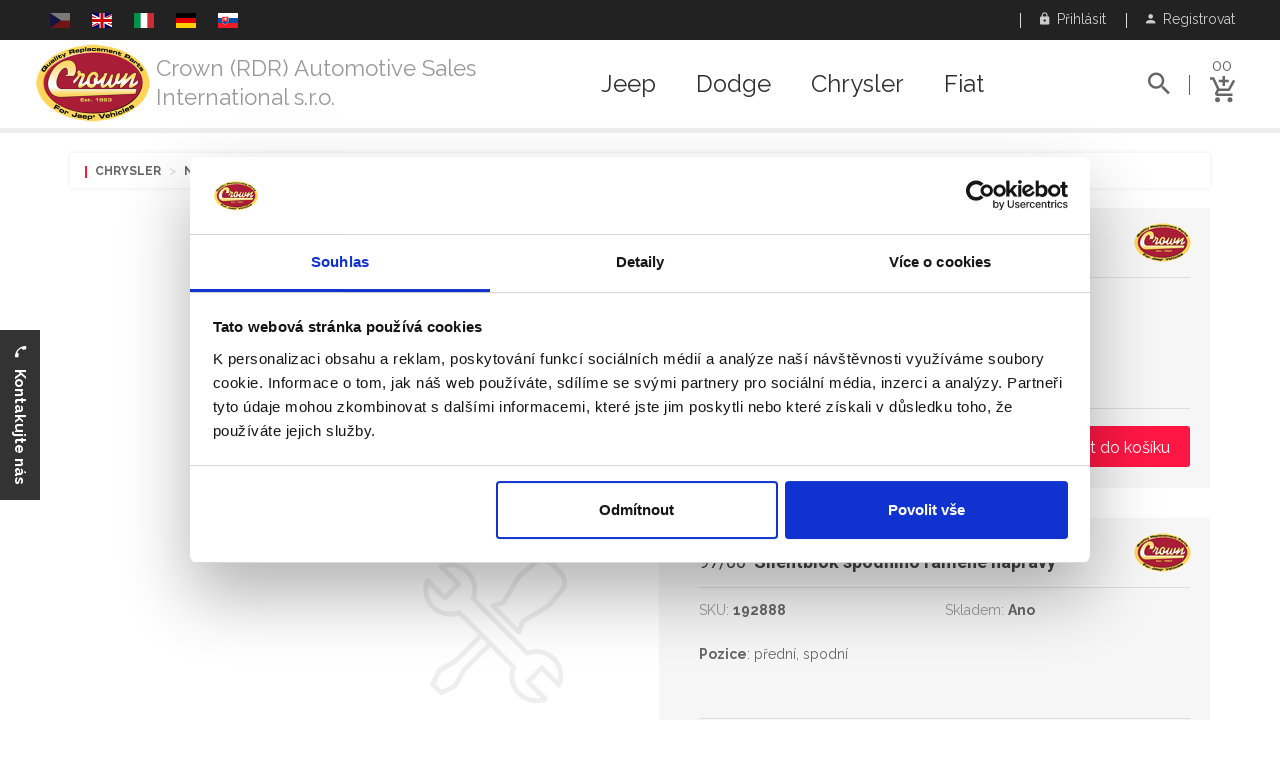

--- FILE ---
content_type: text/html; charset=UTF-8
request_url: https://rdr.crownauto.us/cs/catalog/chrysler/97/ns-gs-caravan-voyager-town-country/130/suspension/?sc=131
body_size: 12999
content:
<!DOCTYPE html>
<html lang="cs">
	<head>
							<script id="Cookiebot" src="https://consent.cookiebot.com/uc.js" data-cbid="fc7f4052-ff36-4e89-9d64-744b67f06866" data-blockingmode="auto" type="text/javascript"></script>
			<!-- Global site tag (gtag.js) - Google Ads: 756002068 -->
			<script async src="https://www.googletagmanager.com/gtag/js?id=AW-756002068"></script>
			<script>
				window.dataLayer = window.dataLayer || [];
				function gtag(){dataLayer.push(arguments);}
				gtag('js', new Date());
				
				gtag('config', 'AW-756002068');
			</script>

			<script>
				gtag('event', 'page_view', {
			    'send_to': 'AW-756002068'
		      						, 'section': 'NS/GS Caravan, Voyager, Town & Country'																, 'subsection': 'Suspension'									  , 'ecomm_pagetype': 'product'		     				     	, 'ecomm_prodid': ['cs-41312', 'cs-41318', 'cs-41395', 'cs-41394', 'cs-13557']			    		      			  });
			</script>

			<!-- Google Tag Manager -->
			<script>(function(w,d,s,l,i){w[l]=w[l]||[];w[l].push({'gtm.start':
			new Date().getTime(),event:'gtm.js'});var f=d.getElementsByTagName(s)[0],
			j=d.createElement(s),dl=l!='dataLayer'?'&l='+l:'';j.async=true;j.src=
			'https://www.googletagmanager.com/gtm.js?id='+i+dl;f.parentNode.insertBefore(j,f);
			})(window,document,'script','dataLayer','GTM-MMNF8LK');</script>
			<!-- End Google Tag Manager -->
				
				
    <meta charset="UTF-8">
    <meta name="viewport" content="width=device-width, initial-scale=1">    
    <meta http-equiv="X-UA-Compatible" content="IE=edge">        
		<meta name='robots' content='index, follow'>
		<meta name="description" content="Náhradní díly - Ramena, Ramenní Klouby, Pouzdra Ramen - Tlumení - Chrysler NS/GS Caravan, Voyager, Town &amp; Country 1996/2000 - Crown (RDR) Automotive Sales International s.r.o.">
		    <meta name="csrf-param" content="_csrf">
<meta name="csrf-token" content="GaMzeri7zcCFYNWutUDcNSSUmItM9iapPnJiEvrAcCda8lk5zNn5-elNuJbfcKtgfefZ6B3Ab84KMS5UzopdHw==">
    <link href='https://fonts.googleapis.com/css?family=Raleway:400,500,600,700|Roboto:400,500,700&subset=latin,latin-ext' rel='stylesheet' type='text/css'>
    <title>Náhradní díly - Ramena, Ramenní Klouby, Pouzdra Ramen - Tlumení - Chrysler NS/GS Caravan, Voyager, Town &amp; Country 1996/2000 - Crown (RDR) Automotive Sales International s.r.o.</title>
    			<script>
				var isDebug = false;
				!function(f,b,e,v,n,t,s){if(f.fbq)return;n=f.fbq=function(){n.callMethod?
				n.callMethod.apply(n,arguments):n.queue.push(arguments)};if(!f._fbq)f._fbq=n;
				n.push=n;n.loaded=!0;n.version='2.0';n.queue=[];t=b.createElement(e);t.async=!0;
				t.src=v;s=b.getElementsByTagName(e)[0];s.parentNode.insertBefore(t,s)}(window,
				document,'script','//connect.facebook.net/en_US/fbevents.js');
				fbq('init', '276498792859433');
				fbq('track', 'PageView');
									fbq('track', 'ViewContent', {content_type: 'product', content_ids: ['cs-41312','cs-41318','cs-41395','cs-41394','cs-13557']});
																			fbq('trackCustom', 'TrackModel', {model: 'Chrysler NS/GS Caravan, Voyager, Town Country'});
											fbq('trackCustom', 'TrackCategory', {category: 'Suspension'});
										
			</script>
			<noscript>
				<img height="1" width="1" style="display:none" src="https://www.facebook.com/tr?id=276498792859433&amp;ev=PageView&amp;noscript=1" />
									<img height="1" width="1" style="display:none" src="https://www.facebook.com/tr?id=276498792859433&amp;ev=ViewContent&amp;cd[content_type]=product&amp;cd[content_ids]=cs-41312%2Ccs-41318%2Ccs-41395%2Ccs-41394%2Ccs-13557&amp;noscript=1" />
																			<img height="1" width="1" style="display:none" src="https://www.facebook.com/tr?id=1732143287021100&amp;ev=TrackModel&amp;cd[model]=Chrysler+NS%2FGS+Caravan%2C+Voyager%2C+Town+Country&amp;noscript=1" />
											<img height="1" width="1" style="display:none" src="https://www.facebook.com/tr?id=1732143287021100&amp;ev=TrackCategory&amp;cd[category]=Suspension&amp;noscript=1" />
										
			</noscript>
		            	    		<meta property="og:title" content="Náhradní díly (Tlumení) Chrysler NS/GS Caravan, Voyager, Town & Country 1996/2000" />
    	    		<meta property="og:image" content="https://photos.crownauto.us/model/rdr_chrysler-voyager-grand-voyager-ns-gs.jpg" />
    	    	<meta property="og:url" content="https://rdr.crownauto.us/cs/catalog/chrysler/97/ns-gs-caravan-voyager-town-country/130/suspension/?sc=131" />
    	<meta property="og:locale" content="cs_CS" />
    	        	        		<link rel="alternate" hreflang="cs" href="https://rdr.crownauto.us/cs/catalog/chrysler/97/ns-gs-caravan-voyager-town-country/130/suspension/?sc=131">
   		    		<link rel="alternate" hreflang="en" href="https://rdr.crownauto.us/en/catalog/chrysler/97/ns-gs-caravan-voyager-town-country/130/suspension/?sc=131">
   		    		<link rel="alternate" hreflang="it" href="https://rdr.crownauto.us/it/catalog/chrysler/97/ns-gs-caravan-voyager-town-country/130/suspension/?sc=131">
   		    		<link rel="alternate" hreflang="de" href="https://rdr.crownauto.us/de/catalog/chrysler/97/ns-gs-caravan-voyager-town-country/130/suspension/?sc=131">
   		    		<link rel="alternate" hreflang="sk" href="https://rdr.crownauto.us/sk/catalog/chrysler/97/ns-gs-caravan-voyager-town-country/130/suspension/?sc=131">
   		   						<link rel="icon" href="/web/crown-favicon.ico" type="image/x-icon" />
		    
    <link href="/web/css/build/prod/site.min.default.css?v=1661774320" rel="stylesheet">
<link href="/web/css/source/flag-icon-css-master/css/flag-icon.min.css?v=1512233395" rel="stylesheet">
<link href="/web/css/source/plugins/jquery-ui.min.css?v=1512233378" rel="stylesheet">
<script src="/web/js/source/vendor/jquery-3.1.1.min.js?v=1512202732"></script>
<script src="/web/js/source/custom.js?0"></script>
<script src="/web/js/source/vendor/modernizr-2.8.3.min.js?v=1512202732"></script>                <script type="application/ld+json"> 		
			{
  			"@context": "http://schema.org",
  			"@type": "Organization",
  			"url": "https://rdr.crownauto.us",
  			"logo": "https://static-data.crownauto.us/assets/dealer/2-2017-12-02.png",
				"contactPoint": [
    			{ 
						"@type": "ContactPoint",
      			"telephone": "+420 267 713 735",
      			"contactType": "customer service"
    			}
				]
			}
		</script>
    <script type="application/ld+json"> 		
			{
  			"@context": "http://schema.org",
  			"@type": "WebSite",
  			"name": "Crown (RDR) Automotive Sales International s.r.o.",
  			"url": "rdr.crownauto.us"
			}
		</script>
    				<script type="application/ld+json">
					
			{
			  "@context": "http://schema.org",
			  "@type": "AutomotiveBusiness",
				"image": "https://static-data.crownauto.us/assets/dealer/2-2017-12-02.png",
				"@id": "rdr.crownauto.us",
			  "name": "Crown (RDR) Automotive Sales International s.r.o.",
			  "address": {
			    "@type": "PostalAddress",
				  "streetAddress": "Podleská 940",
				  "addressLocality": "Praha 10",
				  "postalCode": "10000",
				  "addressCountry": "CZ"
				},
			  "url": "+420 267 713 735",
			  "telephone": "rdr.crownauto.us"
							}
		</script>
	</head>
	<body>
		    					<!-- Google Tag Manager (noscript) -->
			<noscript><iframe src="https://www.googletagmanager.com/ns.html?id=GTM-MMNF8LK" height="0" width="0" style="display:none;visibility:hidden"></iframe></noscript>
			<!-- End Google Tag Manager (noscript) -->		
								<!--[if lt IE 8]>
			<p class="browserupgrade">Používáte <strong>starý</strong> prohlížeč. Prosím <a href="http://browsehappy.com/">aktualizujte Váš prohlížeč</a> k lepšímu uživatelskému komfortu.</p>
		<![endif]-->
					<div id="fb-root"></div>
			<script>(function(d, s, id) {
			  var js, fjs = d.getElementsByTagName(s)[0];
			  if (d.getElementById(id)) return;
  			js = d.createElement(s); js.id = id;
			  js.src = 'https://connect.facebook.net/cs_CZ/sdk.js#xfbml=1&version=v6.0';
			  fjs.parentNode.insertBefore(js, fjs);
			} (document, 'script', 'facebook-jssdk'));</script>
		  
		<div class="wrapper">
			
<header class="header-area header-wrapper">
	<div class="header-top-bar plr-185">
		<div class="container-fluid">
			<div class="row">
				<div class="col-sm-6 hidden-xs">
					<div class="call-us">
						<p class="languages roboto">
																																																			<span class="flag flag-icon-background flag-icon-cz"></span>&nbsp;&nbsp;
																																													<a href="/en/catalog/chrysler/97/ns-gs-caravan-voyager-town-country/130/suspension/?sc=131" title="English"><span class="flag flag-icon-background flag-icon-gb"></span></a>&nbsp;&nbsp;
																																													<a href="/it/catalog/chrysler/97/ns-gs-caravan-voyager-town-country/130/suspension/?sc=131" title="Italien"><span class="flag flag-icon-background flag-icon-it"></span></a>&nbsp;&nbsp;
																																													<a href="/de/catalog/chrysler/97/ns-gs-caravan-voyager-town-country/130/suspension/?sc=131" title="German"><span class="flag flag-icon-background flag-icon-de"></span></a>&nbsp;&nbsp;
																																													<a href="/sk/catalog/chrysler/97/ns-gs-caravan-voyager-town-country/130/suspension/?sc=131" title="Slovak"><span class="flag flag-icon-background flag-icon-sk"></span></a>&nbsp;&nbsp;
																														</p>
					</div>
				</div>
				<div class="col-sm-6 col-xs-12">
					<div class="top-link clearfix">
						<ul class="link f-right">
															<li class="language-xs-button">
									<a class="toggle" href="#language-box" data-toggle="collapse" aria-expanded="false"><i class="zmdi zmdi-eye"></i> &nbsp;Jazyk</a>								</li>
																						<li>
									<a class="toggle" href="#navbar-login" data-toggle="collapse" aria-expanded="false"><i class="zmdi zmdi-lock"></i> &nbsp;Přihlásit</a>								</li>
								<li>
									<a href="/cs/registration/"><i class="zmdi zmdi-account"></i> &nbsp;Registrovat</a>								</li>
													</ul>
					</div>
				</div>
			</div>
			<div class="row login-row">
									<div class="collapse my-login-box" id="language-box">
						<p class="languages clearbox">
																																							<span class="flag flag-icon-background flag-icon-cz"></span>&nbsp;&nbsp;
																																								<a href="/en/catalog/chrysler/97/ns-gs-caravan-voyager-town-country/130/suspension/?sc=131" title="English"><span class="flag flag-icon-background flag-icon-gb"></span></a>&nbsp;&nbsp;
																																								<a href="/it/catalog/chrysler/97/ns-gs-caravan-voyager-town-country/130/suspension/?sc=131" title="Italien"><span class="flag flag-icon-background flag-icon-it"></span></a>&nbsp;&nbsp;
																																								<a href="/de/catalog/chrysler/97/ns-gs-caravan-voyager-town-country/130/suspension/?sc=131" title="German"><span class="flag flag-icon-background flag-icon-de"></span></a>&nbsp;&nbsp;
																																								<a href="/sk/catalog/chrysler/97/ns-gs-caravan-voyager-town-country/130/suspension/?sc=131" title="Slovak"><span class="flag flag-icon-background flag-icon-sk"></span></a>&nbsp;&nbsp;
																					</p>
					</div>
								<div class="collapse my-login-box" id="navbar-login">
											<form action="/site/login/" method="post">
<input type="hidden" name="_csrf" value="GaMzeri7zcCFYNWutUDcNSSUmItM9iapPnJiEvrAcCda8lk5zNn5-elNuJbfcKtgfefZ6B3Ab84KMS5UzopdHw==">						<div class="form-group">
							<label for="email">E-mail</label>
							<input type="email" class="form-control input-text" name="email" id="email" placeholder="vas@email.cz">
						</div>
						<div class="form-group">
							<label for="password">Heslo</label>
							<input type="password" class="form-control input-text" name="password" id="password" placeholder="Heslo">
						</div>
						<input type="hidden" name="redirect_url" value=""/>
						<button type="submit" class="button extra-small">
							<span class="only-text">Přihlásit</span></button>
						<p class="clearbox mt-20 pb-20">
							<a class="pull-left" href="/cs/forgotten-password/">Zapomenuté heslo</a>							<a class="pull-right" href="/cs/registration/">Nová registrace</a>						</p>
						<input type="hidden" name="redirect_url" value="/cs/catalog/chrysler/97/ns-gs-caravan-voyager-town-country/130/suspension/?sc=131">
						</form>									</div>
			</div>
		</div>
	</div>
	<div id="sticky-header" class="header-middle-area plr-185 my-header">
		<div class="container-fluid">
			<div class="full-width-mega-dropdown">
				<div class="row">
					<div class="col-md-2 col-lg-5 col-sm-8 col-xs-12 ptb-0">
						<div class="logo">
															<a href="/cs/"><img class="dealer-logo" src="https://static-data.crownauto.us/assets/dealer/2-2017-12-02.png" alt=""></a>								<h3><a href="/cs/">Crown (RDR) Automotive Sales International s.r.o.</a></h3>
													</div>
					</div>
					<!-- primary-menu -->
					<div class="col-md-8 col-lg-5 hidden-sm hidden-xs ptb-0">
						<nav id="primary-menu">
							<ul class="main-menu text-center">
																											<li class="mega-parent">
											<a href="/cs/catalog/jeep/">Jeep</a>											<div class="mega-menu-area clearfix">
												<div class="mega-menu-link mega-menu-link-4 f-left">
																																								<ul class="single-mega-item">
															<li class="menu-title">
																																	<img class="menu-vehicle-img" src="https://static-data.crownauto.us/images/vehicles/jeep_wj.jpg" alt="">																																<span>Grand Cherokee</span>
															</li>
																															<li>
																	<em class="pull-right">99/04</em>
																	<a href="/cs/catalog/jeep/44/wj-wg-grand-cherokee/">WJ/WG Grand Cherokee</a>																</li>
																															<li>
																	<em class="pull-right">05/10</em>
																	<a href="/cs/catalog/jeep/46/wk-wh-grand-cherokee/">WK/WH Grand Cherokee</a>																</li>
																															<li>
																	<em class="pull-right">11/21</em>
																	<a href="/cs/catalog/jeep/118/wk2-grand-cherokee/">WK2 Grand Cherokee</a>																</li>
																															<li>
																	<em class="pull-right">93/98</em>
																	<a href="/cs/catalog/jeep/42/zj-zg-grand-cherokee/">ZJ/ZG Grand Cherokee</a>																</li>
																													</ul>
																																																							<ul class="single-mega-item">
															<li class="menu-title">
																																	<img class="menu-vehicle-img" src="https://static-data.crownauto.us/images/vehicles/jeep_kl.jpg" alt="">																																<span>Cherokee</span>
															</li>
																															<li>
																	<em class="pull-right">02/07</em>
																	<a href="/cs/catalog/jeep/45/kj-liberty/">KJ Liberty</a>																</li>
																															<li>
																	<em class="pull-right">08/12</em>
																	<a href="/cs/catalog/jeep/64/kk-liberty/">KK Liberty</a>																</li>
																															<li>
																	<em class="pull-right">13/17</em>
																	<a href="/cs/catalog/jeep/168/kl-cherokee/">KL Cherokee</a>																</li>
																															<li>
																	<em class="pull-right">84/01</em>
																	<a href="/cs/catalog/jeep/38/xj-cherokee/">XJ Cherokee</a>																</li>
																													</ul>
																																																							<ul class="single-mega-item">
															<li class="menu-title">
																																	<img class="menu-vehicle-img" src="https://static-data.crownauto.us/images/vehicles/jeep_jk.jpg" alt="">																																<span>Wrangler, Gladiator</span>
															</li>
																															<li>
																	<em class="pull-right">07/18</em>
																	<a href="/cs/catalog/jeep/63/jk-wrangler/">JK Wrangler</a>																</li>
																															<li>
																	<em class="pull-right">2018+</em>
																	<a href="/cs/catalog/jeep/196/jl-wrangler/">JL Wrangler</a>																</li>
																															<li>
																	<em class="pull-right">2019+</em>
																	<a href="/cs/catalog/jeep/197/jt-gladiator/">JT Gladiator</a>																</li>
																															<li>
																	<em class="pull-right">97/06</em>
																	<a href="/cs/catalog/jeep/43/tj-wrangler/">TJ Wrangler</a>																</li>
																															<li>
																	<em class="pull-right">87/95</em>
																	<a href="/cs/catalog/jeep/41/yj-wrangler/">YJ Wrangler</a>																</li>
																													</ul>
																																																							<ul class="single-mega-item">
															<li class="menu-title">
																																	<img class="menu-vehicle-img" src="https://static-data.crownauto.us/images/vehicles/willys_mb.jpg" alt="">																																<span>Willys, Army</span>
															</li>
																															<li>
																	<em class="pull-right">08/20</em>
																	<a href="/cs/catalog/jeep/202/j8/">J8</a>																</li>
																															<li>
																	<em class="pull-right">41/45</em>
																	<a href="/cs/catalog/jeep/26/mb-willys/">MB Willys</a>																</li>
																															<li>
																	<em class="pull-right">50/52</em>
																	<a href="/cs/catalog/jeep/30/m38/">M38</a>																</li>
																															<li>
																	<em class="pull-right">52/71</em>
																	<a href="/cs/catalog/jeep/31/m38a1/">M38A1</a>																</li>
																													</ul>
																													<div class="clearfix"></div>
															<br>
																																																							<ul class="single-mega-item">
															<li class="menu-title">
																																	<img class="menu-vehicle-img" src="https://static-data.crownauto.us/images/vehicles/jeep_mp.jpg" alt="">																																<span>SUV, Crossover, ...</span>
															</li>
																															<li>
																	<em class="pull-right">14/18</em>
																	<a href="/cs/catalog/jeep/182/bu-renagade/">BU Renagade</a>																</li>
																															<li>
																	<em class="pull-right">19/21</em>
																	<a href="/cs/catalog/jeep/199/bv-renegade/">BV Renegade</a>																</li>
																															<li>
																	<em class="pull-right">86/92</em>
																	<a href="/cs/catalog/jeep/40/mj-comanche/">MJ Comanche</a>																</li>
																															<li>
																	<em class="pull-right">07/16</em>
																	<a href="/cs/catalog/jeep/90/mk-compass-patriot/">MK Compass / Patriot</a>																</li>
																															<li>
																	<em class="pull-right">17/20</em>
																	<a href="/cs/catalog/jeep/195/mp-compass/">MP Compass</a>																</li>
																															<li>
																	<em class="pull-right">62/91</em>
																	<a href="/cs/catalog/jeep/35/sj-grand-wagoneer/">SJ Grand Wagoneer</a>																</li>
																															<li>
																	<em class="pull-right">06/10</em>
																	<a href="/cs/catalog/jeep/47/xk-xh-commander/">XK/XH Commander</a>																</li>
																													</ul>
																																																							<ul class="single-mega-item">
															<li class="menu-title">
																																	<img class="menu-vehicle-img" src="https://static-data.crownauto.us/images/vehicles/jeep_cj5.jpg" alt="">																																<span>CJ's</span>
															</li>
																															<li>
																	<em class="pull-right">45/49</em>
																	<a href="/cs/catalog/jeep/28/cj-2a/">CJ-2A</a>																</li>
																															<li>
																	<em class="pull-right">49/53</em>
																	<a href="/cs/catalog/jeep/29/cj-3a/">CJ-3A</a>																</li>
																															<li>
																	<em class="pull-right">53/68</em>
																	<a href="/cs/catalog/jeep/32/cj-3b/">CJ-3B</a>																</li>
																															<li>
																	<em class="pull-right">54/83</em>
																	<a href="/cs/catalog/jeep/33/cj-5/">CJ-5</a>																</li>
																															<li>
																	<em class="pull-right">55/75</em>
																	<a href="/cs/catalog/jeep/34/cj-6/">CJ-6</a>																</li>
																															<li>
																	<em class="pull-right">76/86</em>
																	<a href="/cs/catalog/jeep/36/cj-7/">CJ-7</a>																</li>
																															<li>
																	<em class="pull-right">81/85</em>
																	<a href="/cs/catalog/jeep/37/cj-8/">CJ-8</a>																</li>
																													</ul>
																																																					</div>
											</div>
										</li>
																																				<li class="mega-parent">
											<a href="/cs/catalog/dodge/">Dodge</a>											<div class="mega-menu-area clearfix">
												<div class="mega-menu-link mega-menu-link-4 f-left">
																																								<ul class="single-mega-item">
															<li class="menu-title">
																																<span>RAM</span>
															</li>
																															<li>
																	<em class="pull-right">93/02</em>
																	<a href="/cs/catalog/dodge/117/br-be-ram-1500-2500-3500/">BR/BE Ram 1500, 2500, 3500</a>																</li>
																															<li>
																	<em class="pull-right">02/09</em>
																	<a href="/cs/catalog/dodge/84/dr-dh-d1-dc-dm-ram-1500-2500-3500/">DR/DH/D1/DC/DM Ram 1500,  ...</a>																</li>
																															<li>
																	<em class="pull-right">09/18</em>
																	<a href="/cs/catalog/dodge/57/ds-dj-ram-1500-2500-3500/">DS/DJ Ram 1500, 2500, 3500</a>																</li>
																															<li>
																	<em class="pull-right">2019+</em>
																	<a href="/cs/catalog/dodge/198/dt-ram/">DT RAM</a>																</li>
																															<li>
																	<em class="pull-right">81/93</em>
																	<a href="/cs/catalog/dodge/173/d-w-ram/">D/W Ram</a>																</li>
																													</ul>
																																																							<ul class="single-mega-item">
															<li class="menu-title">
																																<span>Viper</span>
															</li>
																															<li>
																	<em class="pull-right">96/02</em>
																	<a href="/cs/catalog/dodge/110/sr-viper/">SR Viper</a>																</li>
																															<li>
																	<em class="pull-right">92/95</em>
																	<a href="/cs/catalog/dodge/112/v-viper/">V Viper</a>																</li>
																															<li>
																	<em class="pull-right">08/10</em>
																	<a href="/cs/catalog/dodge/81/zb-viper/">ZB Viper</a>																</li>
																															<li>
																	<em class="pull-right">12/15</em>
																	<a href="/cs/catalog/dodge/174/zd-viper/">ZD Viper</a>																</li>
																													</ul>
																																																							<ul class="single-mega-item">
															<li class="menu-title">
																																<span>Challenger</span>
															</li>
																															<li>
																	<em class="pull-right">15/18</em>
																	<a href="/cs/catalog/dodge/181/la-challenger/">LA Challenger</a>																</li>
																															<li>
																	<em class="pull-right">08/15</em>
																	<a href="/cs/catalog/dodge/68/lc-challenger/">LC Challenger</a>																</li>
																													</ul>
																																																							<ul class="single-mega-item">
															<li class="menu-title">
																																<span>Charger</span>
															</li>
																															<li>
																	<em class="pull-right">11/15</em>
																	<a href="/cs/catalog/dodge/69/ld-charger/">LD Charger</a>																</li>
																															<li>
																	<em class="pull-right">05/10</em>
																	<a href="/cs/catalog/dodge/79/lx-charger/">LX Charger</a>																</li>
																													</ul>
																													<div class="clearfix"></div>
															<br>
																																																							<ul class="single-mega-item">
															<li class="menu-title">
																																<span>SUV, Crossover</span>
															</li>
																															<li>
																	<em class="pull-right">09/20</em>
																	<a href="/cs/catalog/dodge/55/jc-journey/">JC Journey</a>																</li>
																															<li>
																	<em class="pull-right">07/11</em>
																	<a href="/cs/catalog/dodge/56/ka-nitro/">KA Nitro</a>																</li>
																															<li>
																	<em class="pull-right">07/12</em>
																	<a href="/cs/catalog/dodge/70/pm-caliber/">PM Caliber</a>																</li>
																													</ul>
																																																							<ul class="single-mega-item">
															<li class="menu-title">
																																<span>Durango</span>
															</li>
																															<li>
																	<em class="pull-right">97/03</em>
																	<a href="/cs/catalog/dodge/96/dn-durango/">DN Durango</a>																</li>
																															<li>
																	<em class="pull-right">04/09</em>
																	<a href="/cs/catalog/dodge/86/hb-durango/">HB Durango</a>																</li>
																															<li>
																	<em class="pull-right">10/15</em>
																	<a href="/cs/catalog/dodge/72/wd-durango/">WD Durango</a>																</li>
																													</ul>
																																																							<ul class="single-mega-item">
															<li class="menu-title">
																																<span>Dakota</span>
															</li>
																															<li>
																	<em class="pull-right">97/04</em>
																	<a href="/cs/catalog/dodge/92/an-dakota/">AN Dakota</a>																</li>
																															<li>
																	<em class="pull-right">87/96</em>
																	<a href="/cs/catalog/dodge/176/n-dakota/">N Dakota</a>																</li>
																															<li>
																	<em class="pull-right">05/11</em>
																	<a href="/cs/catalog/dodge/71/nd-dakota/">ND Dakota</a>																</li>
																													</ul>
																																																							<ul class="single-mega-item">
															<li class="menu-title">
																																<span>Sedan</span>
															</li>
																															<li>
																	<em class="pull-right">07/14</em>
																	<a href="/cs/catalog/dodge/187/js-avenger/">JS Avenger</a>																</li>
																															<li>
																	<em class="pull-right">04/08</em>
																	<a href="/cs/catalog/dodge/179/lx-magnum/">LX Magnum</a>																</li>
																															<li>
																	<em class="pull-right">12/16</em>
																	<a href="/cs/catalog/dodge/169/pf-dart/">PF Dart</a>																</li>
																													</ul>
																													<div class="clearfix"></div>
															<br>
																																																							<ul class="single-mega-item">
															<li class="menu-title">
																																<span>Další modely</span>
															</li>
																															<li>
																	<em class="pull-right">94/03</em>
																	<a href="/cs/catalog/dodge/171/ab-ram-van/">AB Ram Van</a>																</li>
																															<li>
																	<em class="pull-right">02/06</em>
																	<a href="/cs/catalog/dodge/83/va-sprinter/">VA Sprinter</a>																</li>
																															<li>
																	<em class="pull-right">07/10</em>
																	<a href="/cs/catalog/dodge/82/vb-sprinter/">VB Sprinter</a>																</li>
																															<li>
																	<em class="pull-right">13/16</em>
																	<a href="/cs/catalog/dodge/167/vf-ram-promaster/">VF RAM Promaster</a>																</li>
																															<li>
																	<em class="pull-right">14/18</em>
																	<a href="/cs/catalog/dodge/183/vm-ram-promaster-city/">VM Ram Promaster City</a>																</li>
																													</ul>
																																																					</div>
											</div>
										</li>
																																				<li class="mega-parent">
											<a href="/cs/catalog/chrysler/">Chrysler</a>											<div class="mega-menu-area clearfix">
												<div class="mega-menu-link mega-menu-link-4 f-left">
																																								<ul class="single-mega-item">
															<li class="menu-title">
																																<span>Voyager, Caravan</span>
															</li>
																															<li>
																	<em class="pull-right">91/95</em>
																	<a href="/cs/catalog/chrysler/172/as-minivan/">AS Minivan</a>																</li>
																															<li>
																	<em class="pull-right">96/00</em>
																	<a href="/cs/catalog/chrysler/97/ns-gs-caravan-voyager-town-country/">NS/GS Caravan, Voyager, T ...</a>																</li>
																															<li>
																	<em class="pull-right">01/07</em>
																	<a href="/cs/catalog/chrysler/114/rs-rg-caravan-voyager-town-country/">RS/RG Caravan, Voyager, T ...</a>																</li>
																															<li>
																	<em class="pull-right">08/15</em>
																	<a href="/cs/catalog/chrysler/9/rt-caravan-voyager-town-country/">RT Caravan, Voyager, Town ...</a>																</li>
																															<li>
																	<em class="pull-right">83/90</em>
																	<a href="/cs/catalog/chrysler/175/s-voyager/">S Voyager</a>																</li>
																													</ul>
																																																							<ul class="single-mega-item">
															<li class="menu-title">
																																<span>SUV, Roadster, ...</span>
															</li>
																															<li>
																	<em class="pull-right">88/93</em>
																	<a href="/cs/catalog/chrysler/190/c-new-yorker-dynasty/">C New Yorker, Dynasty</a>																</li>
																															<li>
																	<em class="pull-right">04/09</em>
																	<a href="/cs/catalog/chrysler/87/hg-aspen/">HG Aspen</a>																</li>
																															<li>
																	<em class="pull-right">95/05</em>
																	<a href="/cs/catalog/chrysler/108/pl-neon/">PL Neon</a>																</li>
																															<li>
																	<em class="pull-right">97/02</em>
																	<a href="/cs/catalog/chrysler/170/pr-prowler/">PR Prowler</a>																</li>
																															<li>
																	<em class="pull-right">01/10</em>
																	<a href="/cs/catalog/chrysler/80/pt-pg-cruiser/">PT/PG Cruiser</a>																</li>
																															<li>
																	<em class="pull-right">89/93</em>
																	<a href="/cs/catalog/chrysler/189/y-fifth-avenue-imperial/">Y Fifth Avenue, Imperial</a>																</li>
																															<li>
																	<em class="pull-right">03/08</em>
																	<a href="/cs/catalog/chrysler/113/zh-crossfire/">ZH Crossfire</a>																</li>
																													</ul>
																																																							<ul class="single-mega-item">
															<li class="menu-title">
																																<span>300</span>
															</li>
																															<li>
																	<em class="pull-right">93/04</em>
																	<a href="/cs/catalog/chrysler/106/lh-concorde-interpid-vision-300m-lhs-new-yorker/">LH Concorde, Interpid, Vi ...</a>																</li>
																															<li>
																	<em class="pull-right">06/10</em>
																	<a href="/cs/catalog/chrysler/78/lx-le-300c-300c-station-wagon/">LX/LE 300C, 300C Station  ...</a>																</li>
																															<li>
																	<em class="pull-right">11/15</em>
																	<a href="/cs/catalog/chrysler/180/lx-300/">LX 300</a>																</li>
																													</ul>
																																																							<ul class="single-mega-item">
															<li class="menu-title">
																																<span>Sebring</span>
															</li>
																															<li>
																	<em class="pull-right">94/00</em>
																	<a href="/cs/catalog/chrysler/91/fj-jx-sebring-stratus-cirrus-breeze-avenger/">FJ/JX Sebring, Stratus, C ...</a>																</li>
																															<li>
																	<em class="pull-right">01/06</em>
																	<a href="/cs/catalog/chrysler/103/jr-sebring-stratus-cirrus-siber/">JR Sebring, Stratus, Cirr ...</a>																</li>
																															<li>
																	<em class="pull-right">07/10</em>
																	<a href="/cs/catalog/chrysler/73/js-sebring-cirrus-avenger/">JS Sebring, Cirrus, Avenger</a>																</li>
																													</ul>
																													<div class="clearfix"></div>
															<br>
																																																							<ul class="single-mega-item">
															<li class="menu-title">
																																<span>200</span>
															</li>
																															<li>
																	<em class="pull-right">10/14</em>
																	<a href="/cs/catalog/chrysler/177/js-200/">JS 200</a>																</li>
																															<li>
																	<em class="pull-right">15/16</em>
																	<a href="/cs/catalog/chrysler/178/uf-200/">UF 200</a>																</li>
																													</ul>
																																																							<ul class="single-mega-item">
															<li class="menu-title">
																																<span>Pacifica</span>
															</li>
																															<li>
																	<em class="pull-right">05/08</em>
																	<a href="/cs/catalog/chrysler/88/cs-pacifica/">CS Pacifica</a>																</li>
																															<li>
																	<em class="pull-right">16/20</em>
																	<a href="/cs/catalog/chrysler/191/ru-pacifica/">RU Pacifica</a>																</li>
																													</ul>
																																																							<ul class="single-mega-item">
															<li class="menu-title">
																																<span>Další modely</span>
															</li>
																															<li>
																	<em class="pull-right">06/10</em>
																	<a href="/cs/catalog/chrysler/115/nm-raider/">NM Raider</a>																</li>
																													</ul>
																																																					</div>
											</div>
										</li>
																																				<li class="mega-parent">
											<a href="/cs/catalog/fiat/">Fiat</a>											<div class="mega-menu-area clearfix">
												<div class="mega-menu-link mega-menu-link-4 f-left">
																																								<ul class="single-mega-item">
															<li class="menu-title">
																																<span>500 series</span>
															</li>
																															<li>
																	<em class="pull-right">12/17</em>
																	<a href="/cs/catalog/fiat/186/bf-fiat-500l/">BF Fiat 500L</a>																</li>
																															<li>
																	<em class="pull-right">14/18</em>
																	<a href="/cs/catalog/fiat/184/fb-fiat-500x/">FB Fiat 500X</a>																</li>
																															<li>
																	<em class="pull-right">07/17</em>
																	<a href="/cs/catalog/fiat/185/ff-fiat-500/">FF Fiat 500</a>																</li>
																													</ul>
																																																							<ul class="single-mega-item">
															<li class="menu-title">
																																<span>SUV</span>
															</li>
																															<li>
																	<em class="pull-right">11/17</em>
																	<a href="/cs/catalog/fiat/166/jf-freemont/">JF Freemont</a>																</li>
																													</ul>
																																																					</div>
											</div>
										</li>
																								</ul>
						</nav>
					</div>
					<div class="col-md-2 col-lg-2 col-sm-4 col-xs-12">
						<div class="search-top-cart f-right clearfix">
							<div class="total-cart f-right">
								<div class="total-cart-in pb-0">
									<div class="cart-toggler">
										<a href="/cs/cart/">
											<span class="cart-quantity">00</span>
											<span class="cart-icon">
												<i class="zmdi zmdi-shopping-cart-plus"></i>
											</span>
										</a>
									</div>
									<ul id="cart-summary">
										<li>
											<div class="top-cart-inner your-cart">
												<h5 class="text-capitalize">Váš košík</h5>
												<div class="spinner"></div>
											</div>
										</li>
									</ul>
								</div>
							</div>
															<div class="header-search f-left">
									<div class="header-search-inner ">
										<button class="search-toggle">
											<i class="zmdi zmdi-search"></i>
										</button>
										<form action="/cs/search/" method="get">										<div class="top-search-box">
											<input type="text" name="s" id="search_autocompleter" autocomplete="off" data-url="/ajax/searchautocomplete/?lang=cs" data-provide="typeahead" value="" placeholder="Hledej">
											<button type="submit">
												<i class="zmdi zmdi-search"></i>
											</button>
										</div>
										</form>									</div>
								</div>
													</div>
					</div>
				</div>
			</div>
		</div>
	</div>
</header>
<div class="mobile-menu-area hidden-lg hidden-md">
	<div class="container">
		<div class="row">
			<div class="col-xs-12">
				<div class="mobile-menu">
					<nav id="dropdown">
						<div class="mobile-logo">
															<a class="mobile-company-name" href="/cs/">Crown RDR</a>													</div>
						<ul style="display:none;">
															<li>
									<a href="/cs/catalog/jeep/">Jeep</a>								</li>
															<li>
									<a href="/cs/catalog/dodge/">Dodge</a>								</li>
															<li>
									<a href="/cs/catalog/chrysler/">Chrysler</a>								</li>
															<li>
									<a href="/cs/catalog/fiat/">Fiat</a>								</li>
																						<li>
									<a class="tel" href="tel:+420 267 713 735">Zavolejte nám <em>+420 267 713 735</em></a>
								</li>
													</ul>
					</nav>
				</div>
			</div>
		</div>
	</div>
</div>
<script>
  $(document).ready(function () {
		
		
    $(".cart-toggler").mouseenter(function () {
      //window.prompt('', '/cart/quickdetail/?lang=cs');
      $('.quick-cart-items').empty();
      $('#quick-cart-spinner').show();
      $.get('/cart/quickdetail/?lang=cs', function (data) {
        $('#cart-summary').html(data.html)
      }, 'json');
    });
  });
</script>				<script>
    $(document).ready(function() {
      $('.a-subcategories').on('click', function() {
        curr = $(this).find('span').html();
        if(curr == '+') {
          $(this).find('span').html('-');
        } else {
          $(this).find('span').html('+');
        }
      });

      $('.collapse').on('shown.bs.collapse', function (e) {

        ulId = $(e.target).attr('id');
        modelId = $('#a_' + ulId).attr('data-model');
        categoryId = $('#a_' + ulId).attr('data-category');

        showCategory("crown_v3_eshop_", "show", categoryId, modelId);
      });

      $('.collapse').on('hidden.bs.collapse', function (e) {

        ulId = $(e.target).attr('id');
        modelId = $('#a_' + ulId).attr('data-model');
        categoryId = $('#a_' + ulId).attr('data-category');

        showCategory("crown_v3_eshop_", "hide", categoryId, modelId);
      });

			
      $('.add-to-cart').on('click', function(e) {

        e.preventDefault();

        product = new Array();
        product[0] = $(this).attr('data-feed-id');

        price = parseFloat($(this).attr('data-product-price'));
        currency = $(this).attr('data-product-currency');

				        fbq('track', 'AddToCart', {
          content_ids: product,
          content_type: 'product',
          value: price,
          currency: currency
        });
				
        var btn = $(this);
        var btnText = btn.find('span').html();
        var url = btn.attr('href');
        var spinner = btn.attr('data-spinner');

				
        //window.prompt('', url + "&quantity=" + spinner);

        $.ajax({
          method: 		'get',
          url: 				url,
          data:				{ quantity: spinner },
          dataType:		'json',
          beforeSend: function() {
            btn.addClass('disabled');
            btn.find('span').text('Vkládám …');
          },
          complete: 	function() {
          },
          success: 		function(data) {
            if(data.error == '1') {

              $('#h3-app-message-modal').html(error.message);

              if(!$('#button-app-message-modal').hasClass('warning')) {
                $('#button-app-message-modal').addClass('warning');
              }

            } else {

              $('.cart-quantity').html(data.total);

              btn.find('span').html(btnText);
              btn.removeClass('disabled');

              btn.addClass("btn-green");
              btn.html('<i class="zmdi zmdi-check"></i><span>Vloženo</span>');

              if(!$('#quick-cart-content').hasClass('cart-in')) {
                $('#quick-cart-content').addClass('cart-in');
              }

              $('#quick-cart-content').html(data.total_sentence);
              $('.my-cart-badge').html(data.total_num);

              btn.removeClass('disabled');
            }
          },
          error: function(xhr, status, error) {
            btn.find('span').text('Stále vkládám …');
          }
        });
      });

      $('[data-toggle="tooltip-price"]').tooltip({ html: true, trigger: "manual", container: 'body' }).on({
        mouseenter: function() {

          var el = $(this);
          var url = el.attr('data-url');

          if(el.data( "fetched" ) === undefined) {

            el.data("fetched", true);

            el.attr("data-original-title", "<div class='small-spinner'></div>").tooltip("show");

            $.ajax({
              url: url,
              success: function(response) {

                el.attr("data-original-title", response);

                if($("#" + el.attr("aria-describedby")).is(":visible")) {
                  el.tooltip("show");
                }
              },
              dataType: "html"
            });
          } else {
            $(this).tooltip("show");
          }
        },
        mouseleave: function() {
          $(this).tooltip("hide");
        }
      });
    });
	</script>
<section id="page-content" class="page-wrapper mt-20">
	<div id="page-content" class="page-wrapper">
		<div class="shop-section mb-80">
			<div class="container">
									<div class="row visible-xs-block visible-sm-block text-center">
						<a class="button extra-small mb-20" href="#" id="scroll-to-filter"><span>Filtruj</span></a>
					</div>
								<div class="row">
					<div class="col-xs-12">
						<aside class="widget widget-categories box-shadow mb-20" style="padding-bottom:10px">
							<h1 class="h6 widget-title border-left mb-0" style="margin:0">
								<span class="hidden-xs">
									<a href="/cs/catalog/chrysler/">Chrysler</a>									<span class="delimiter">&gt;</span>
									<a href="/cs/catalog/chrysler/97/ns-gs-caravan-voyager-town-country/">NS/GS Caravan, Voyager, Town &amp; Country<span class="hidden-xs"> - 1996/2000</span></a>									<span class="delimiter">&gt;</span>
									<a href="/cs/catalog/chrysler/97/ns-gs-caravan-voyager-town-country/130/suspension/">Tlumení</a>																			<span class="delimiter">&gt;</span>
										Ramena, Ramenní Klouby, Pouzdra Ramen																	</span>
								<span class="visible-xs-block">
																			Ramena, Ramenní Klouby, Pouzdra Ramen																	</span>
							</h1>
						</aside>
					</div>
				</div>
																															<div class="row">
						<div class="col-md-9 col-md-push-3 col-sm-12">
							<div class="shop-content">
								<div class="row">
																																								<div class="col-sm-12 col-xs-6">
												<div class="shop-list product-item">
													<div class="product-img">
														<a href="/cs/catalog/chrysler/97/ns-gs-caravan-voyager-town-country/131/arms-arm-joints-arm-bushings/192893/" class="itemlink" data-gtm-name="4684120 - Bushing Pivot" data-gtm-id="192893" data-gtm-price="12.8017" data-gtm-brand="Crown" data-gtm-list="Listings" data-gtm-category="Chrysler/NS/GS Caravan, Voyager, Town & Country" data-gtm-position="1">
																															<img class="center-block lazy" src="https://static-data.crownauto.us/images/default-image.svg" alt="Pouzdro čepu" data-src="https://photos.crownauto.us/catalogue/46/310/4684120.jpg">																													</a>
													</div>
													<div class="product-info">
														<div class="clearfix product-title-box">
																															<img class="brand-name hidden-xs" src="https://static-data.crownauto.us/images/manufacturer/Crown.png" alt="">																														<h6 class="product-title">
																<a href="/cs/catalog/chrysler/97/ns-gs-caravan-voyager-town-country/131/arms-arm-joints-arm-bushings/192893/" class="itemlink" data-gtm-name="4684120 - Bushing Pivot" data-gtm-id="192893" data-gtm-price="12.8017" data-gtm-brand="Crown" data-gtm-list="Listings" data-gtm-category="Chrysler/NS/GS Caravan, Voyager, Town & Country" data-gtm-position="1">
																																			<span class="hidden-xs"><em>96/07</em>&nbsp;</span>
																																		Pouzdro čepu																																	</a>
															</h6>
														</div>
														<div class="clearfix">
															<div class="oe">
																																																	<h6>SKU: <strong>192893</strong></h6>
																																															</div>
															<div class="available">
																																																																						<h6>Skladem: <strong>Ano</strong></h6>
																																																																		</div>
														</div>
														<p class=" item-comment hidden-xs">
																															<strong>Pozice</strong>: Přední<br />Left or Right Front Lower Control Arm Pivot Bushing																													</p>
														<div class="row ptb-0 mtb-0 price-section">
															<div class="col-xs-12 col-sm-6 col-md-9 col-lg-6 price ptb-0 mtb-0">
																																																			15,49 € <span class='price-vat'>s DPH</span>
																																																																																		</div>
																															<div class="col-xs-12 col-sm-6 col-md-3 col-lg-6 text-right ptb-0 mtb-0 button-part">
																	<a class="button extra-small mt-10 add-to-cart" data-gtm-name="4684120 - Bushing Pivot" data-gtm-id="192893" data-gtm-price="12.8017" data-gtm-brand="Crown" data-gtm-list="Listings" data-gtm-category="Chrysler/NS/GS Caravan, Voyager, Town & Country" data-gtm-position="1" data-product-price="15.49" data-product-currency="EUR" data-spinner="1" data-product-id="cs-192893" data-feed-id="cs-41312" href="/cart/add/?lang=cs&id=192893&is_ajax=true&application_id=41312&model_id=97">
																		<i class="zmdi zmdi-shopping-cart-plus"></i><span>Přidat do košíku</span>
																	</a>
																</div>
																													</div>
													</div>
												</div>
											</div>
																																											<div class="col-sm-12 col-xs-6">
												<div class="shop-list product-item">
													<div class="product-img">
														<a href="/cs/catalog/chrysler/97/ns-gs-caravan-voyager-town-country/131/arms-arm-joints-arm-bushings/192888/" class="itemlink" data-gtm-name="4684548 - Control Arm Bushing" data-gtm-id="192888" data-gtm-price="11.1983" data-gtm-brand="Crown" data-gtm-list="Listings" data-gtm-category="Chrysler/NS/GS Caravan, Voyager, Town & Country" data-gtm-position="2">
																															<img class="center-block lazy" src="https://static-data.crownauto.us/images/default-image.svg" alt="Silentblok spodního ramene nápravy" data-src="https://photos.crownauto.us/catalogue/46/310/4684548.jpg">																													</a>
													</div>
													<div class="product-info">
														<div class="clearfix product-title-box">
																															<img class="brand-name hidden-xs" src="https://static-data.crownauto.us/images/manufacturer/Crown.png" alt="">																														<h6 class="product-title">
																<a href="/cs/catalog/chrysler/97/ns-gs-caravan-voyager-town-country/131/arms-arm-joints-arm-bushings/192888/" class="itemlink" data-gtm-name="4684548 - Control Arm Bushing" data-gtm-id="192888" data-gtm-price="11.1983" data-gtm-brand="Crown" data-gtm-list="Listings" data-gtm-category="Chrysler/NS/GS Caravan, Voyager, Town & Country" data-gtm-position="2">
																																			<span class="hidden-xs"><em>97/00</em>&nbsp;</span>
																																		Silentblok spodního ramene nápravy																																	</a>
															</h6>
														</div>
														<div class="clearfix">
															<div class="oe">
																																																	<h6>SKU: <strong>192888</strong></h6>
																																															</div>
															<div class="available">
																																																																						<h6>Skladem: <strong>Ano</strong></h6>
																																																																		</div>
														</div>
														<p class=" item-comment hidden-xs">
																															<strong>Pozice</strong>: přední, spodní																													</p>
														<div class="row ptb-0 mtb-0 price-section">
															<div class="col-xs-12 col-sm-6 col-md-9 col-lg-6 price ptb-0 mtb-0">
																																																			13,55 € <span class='price-vat'>s DPH</span>
																																																																																		</div>
																															<div class="col-xs-12 col-sm-6 col-md-3 col-lg-6 text-right ptb-0 mtb-0 button-part">
																	<a class="button extra-small mt-10 add-to-cart" data-gtm-name="4684548 - Control Arm Bushing" data-gtm-id="192888" data-gtm-price="11.1983" data-gtm-brand="Crown" data-gtm-list="Listings" data-gtm-category="Chrysler/NS/GS Caravan, Voyager, Town & Country" data-gtm-position="2" data-product-price="13.55" data-product-currency="EUR" data-spinner="1" data-product-id="cs-192888" data-feed-id="cs-41318" href="/cart/add/?lang=cs&id=192888&is_ajax=true&application_id=41318&model_id=97">
																		<i class="zmdi zmdi-shopping-cart-plus"></i><span>Přidat do košíku</span>
																	</a>
																</div>
																													</div>
													</div>
												</div>
											</div>
																							<div class="clearfix visible-xs-block"></div>
																																											<div class="col-sm-12 col-xs-6">
												<div class="shop-list product-item">
													<div class="product-img">
														<a href="/cs/catalog/chrysler/97/ns-gs-caravan-voyager-town-country/131/arms-arm-joints-arm-bushings/193160/" class="itemlink" data-gtm-name="4694761AC - Lower Arm Control" data-gtm-id="193160" data-gtm-price="156.8017" data-gtm-brand="Crown" data-gtm-list="Listings" data-gtm-category="Chrysler/NS/GS Caravan, Voyager, Town & Country" data-gtm-position="3">
																															<img class="center-block lazy" src="https://static-data.crownauto.us/images/default-image.svg" alt="Spodní rameno" data-src="https://photos.crownauto.us/catalogue/46/310/4694761AC.jpg">																													</a>
													</div>
													<div class="product-info">
														<div class="clearfix product-title-box">
																															<img class="brand-name hidden-xs" src="https://static-data.crownauto.us/images/manufacturer/Crown.png" alt="">																														<h6 class="product-title">
																<a href="/cs/catalog/chrysler/97/ns-gs-caravan-voyager-town-country/131/arms-arm-joints-arm-bushings/193160/" class="itemlink" data-gtm-name="4694761AC - Lower Arm Control" data-gtm-id="193160" data-gtm-price="156.8017" data-gtm-brand="Crown" data-gtm-list="Listings" data-gtm-category="Chrysler/NS/GS Caravan, Voyager, Town & Country" data-gtm-position="3">
																																			<span class="hidden-xs"><em>96/00</em>&nbsp;</span>
																																		Spodní rameno																																	</a>
															</h6>
														</div>
														<div class="clearfix">
															<div class="oe">
																																																	<h6>SKU: <strong>193160</strong></h6>
																																															</div>
															<div class="available">
																																																																						<h6>Skladem: <strong>Ano</strong></h6>
																																																																		</div>
														</div>
														<p class=" item-comment hidden-xs">
																															<strong>Pozice</strong>: Levá, Přední<br />Minivan<br />
Left Front Lower Control Arm<br />
Euro Minivan																													</p>
														<div class="row ptb-0 mtb-0 price-section">
															<div class="col-xs-12 col-sm-6 col-md-9 col-lg-6 price ptb-0 mtb-0">
																																																			189,73 € <span class='price-vat'>s DPH</span>
																																																																																		</div>
																															<div class="col-xs-12 col-sm-6 col-md-3 col-lg-6 text-right ptb-0 mtb-0 button-part">
																	<a class="button extra-small mt-10 add-to-cart" data-gtm-name="4694761AC - Lower Arm Control" data-gtm-id="193160" data-gtm-price="156.8017" data-gtm-brand="Crown" data-gtm-list="Listings" data-gtm-category="Chrysler/NS/GS Caravan, Voyager, Town & Country" data-gtm-position="3" data-product-price="189.73" data-product-currency="EUR" data-spinner="1" data-product-id="cs-193160" data-feed-id="cs-41395" href="/cart/add/?lang=cs&id=193160&is_ajax=true&application_id=41395&model_id=97">
																		<i class="zmdi zmdi-shopping-cart-plus"></i><span>Přidat do košíku</span>
																	</a>
																</div>
																													</div>
													</div>
												</div>
											</div>
																																											<div class="col-sm-12 col-xs-6">
												<div class="shop-list product-item">
													<div class="product-img">
														<a href="/cs/catalog/chrysler/97/ns-gs-caravan-voyager-town-country/131/arms-arm-joints-arm-bushings/193161/" class="itemlink" data-gtm-name="4694760AC - Lower Control Arm" data-gtm-id="193161" data-gtm-price="156.8017" data-gtm-brand="Crown" data-gtm-list="Listings" data-gtm-category="Chrysler/NS/GS Caravan, Voyager, Town & Country" data-gtm-position="4">
																															<img class="center-block lazy" src="https://static-data.crownauto.us/images/default-image.svg" alt="Spodní rameno nápravy" data-src="https://photos.crownauto.us/catalogue/46/310/4694760AC.jpg">																													</a>
													</div>
													<div class="product-info">
														<div class="clearfix product-title-box">
																															<img class="brand-name hidden-xs" src="https://static-data.crownauto.us/images/manufacturer/Crown.png" alt="">																														<h6 class="product-title">
																<a href="/cs/catalog/chrysler/97/ns-gs-caravan-voyager-town-country/131/arms-arm-joints-arm-bushings/193161/" class="itemlink" data-gtm-name="4694760AC - Lower Control Arm" data-gtm-id="193161" data-gtm-price="156.8017" data-gtm-brand="Crown" data-gtm-list="Listings" data-gtm-category="Chrysler/NS/GS Caravan, Voyager, Town & Country" data-gtm-position="4">
																																			<span class="hidden-xs"><em>96/00</em>&nbsp;</span>
																																		Spodní rameno nápravy																																	</a>
															</h6>
														</div>
														<div class="clearfix">
															<div class="oe">
																																																	<h6>SKU: <strong>193161</strong></h6>
																																															</div>
															<div class="available">
																																																																						<h6>Skladem: <strong>Ano</strong></h6>
																																																																		</div>
														</div>
														<p class=" item-comment hidden-xs">
																															<strong>Pozice</strong>: Pravá, Přední<br />Minivan<br />
Front Right Lower Control Arm<br />
Euro Minivan																													</p>
														<div class="row ptb-0 mtb-0 price-section">
															<div class="col-xs-12 col-sm-6 col-md-9 col-lg-6 price ptb-0 mtb-0">
																																																			189,73 € <span class='price-vat'>s DPH</span>
																																																																																		</div>
																															<div class="col-xs-12 col-sm-6 col-md-3 col-lg-6 text-right ptb-0 mtb-0 button-part">
																	<a class="button extra-small mt-10 add-to-cart" data-gtm-name="4694760AC - Lower Control Arm" data-gtm-id="193161" data-gtm-price="156.8017" data-gtm-brand="Crown" data-gtm-list="Listings" data-gtm-category="Chrysler/NS/GS Caravan, Voyager, Town & Country" data-gtm-position="4" data-product-price="189.73" data-product-currency="EUR" data-spinner="1" data-product-id="cs-193161" data-feed-id="cs-41394" href="/cart/add/?lang=cs&id=193161&is_ajax=true&application_id=41394&model_id=97">
																		<i class="zmdi zmdi-shopping-cart-plus"></i><span>Přidat do košíku</span>
																	</a>
																</div>
																													</div>
													</div>
												</div>
											</div>
																							<div class="clearfix visible-xs-block"></div>
																																											<div class="col-sm-12 col-xs-6">
												<div class="shop-list product-item">
													<div class="product-img">
														<a href="/cs/catalog/chrysler/97/ns-gs-caravan-voyager-town-country/131/arms-arm-joints-arm-bushings/192574/" class="itemlink" data-gtm-name="4897451AA - Front Suspension Strut" data-gtm-id="192574" data-gtm-price="104" data-gtm-brand="Crown" data-gtm-list="Listings" data-gtm-category="Chrysler/NS/GS Caravan, Voyager, Town & Country" data-gtm-position="5">
																															<img class="center-block lazy" src="https://static-data.crownauto.us/images/default-image.svg" alt="Tlumič předního zavěšení" data-src="https://photos.crownauto.us/catalogue/48/310/4897451AA.jpg">																													</a>
													</div>
													<div class="product-info">
														<div class="clearfix product-title-box">
																															<img class="brand-name hidden-xs" src="https://static-data.crownauto.us/images/manufacturer/Crown.png" alt="">																														<h6 class="product-title">
																<a href="/cs/catalog/chrysler/97/ns-gs-caravan-voyager-town-country/131/arms-arm-joints-arm-bushings/192574/" class="itemlink" data-gtm-name="4897451AA - Front Suspension Strut" data-gtm-id="192574" data-gtm-price="104" data-gtm-brand="Crown" data-gtm-list="Listings" data-gtm-category="Chrysler/NS/GS Caravan, Voyager, Town & Country" data-gtm-position="5">
																																			<span class="hidden-xs"><em>96/00</em>&nbsp;</span>
																																		Tlumič předního zavěšení																																	</a>
															</h6>
														</div>
														<div class="clearfix">
															<div class="oe">
																																																	<h6>SKU: <strong>192574</strong></h6>
																																															</div>
															<div class="available">
																																																																						<h6>Skladem: <strong>Ano</strong></h6>
																																																																		</div>
														</div>
														<p class=" item-comment hidden-xs">
																															<strong>Pozice</strong>: Přední																													</p>
														<div class="row ptb-0 mtb-0 price-section">
															<div class="col-xs-12 col-sm-6 col-md-9 col-lg-6 price ptb-0 mtb-0">
																																																			125,84 € <span class='price-vat'>s DPH</span>
																																																																																		</div>
																															<div class="col-xs-12 col-sm-6 col-md-3 col-lg-6 text-right ptb-0 mtb-0 button-part">
																	<a class="button extra-small mt-10 add-to-cart" data-gtm-name="4897451AA - Front Suspension Strut" data-gtm-id="192574" data-gtm-price="104" data-gtm-brand="Crown" data-gtm-list="Listings" data-gtm-category="Chrysler/NS/GS Caravan, Voyager, Town & Country" data-gtm-position="5" data-product-price="125.84" data-product-currency="EUR" data-spinner="1" data-product-id="cs-192574" data-feed-id="cs-13557" href="/cart/add/?lang=cs&id=192574&is_ajax=true&application_id=13557&model_id=97">
																		<i class="zmdi zmdi-shopping-cart-plus"></i><span>Přidat do košíku</span>
																	</a>
																</div>
																													</div>
													</div>
												</div>
											</div>
																																										<div class="clearfix"></div>
																											</div>
							</div>
						</div>
													<div class="col-md-3 col-md-pull-9 col-sm-12" id="filter-section">
								<form id="form-filter" action="/cs/catalog/chrysler/97/ns-gs-caravan-voyager-town-country/130/suspension/" method="get">																																									<input type="radio" name="sc" id="sc_131" value="131" class="hidden" checked />
																																								</form>																							</div>
											</div>
							</div>
		</div>
	</div>
</section>
	<script type="text/javascript">
    //<![CDATA[
    $(document).ready(function () {
      var data = "";
      unHideCategories("crown_v3_eshop_", data);
    });
    //]]>
	</script>
<script type="text/javascript">
  //<![CDATA[
	  //]]>
</script>				<footer id="footer" class="footer-area gray-bg">
		<div class="footer-top">
			<div class="container-fluid">
				<div class="plr-185">
					<div class="footer-top-inner">
						<div class="row">
							<div class="col-lg-4 col-md-5 col-sm-4">
								<div class="single-footer footer-about">
									<div class="footer-logo">
										<a href="/cs/"><img src="https://static-data.crownauto.us/assets/dealer/2-2017-12-02.png" alt="" title="Crown (RDR) Automotive Sales International s.r.o." style="max-height:100px"></a>									</div>
									<div class="footer-brief">
										<p>
																							<strong>Crown (RDR) Automotive Sales International s.r.o.</strong> nabízí nejširší sortiment náhradních dílů na vozy značky <strong>Jeep&reg;</strong>, a také neustále se rozšiřující sortiment na vozy <strong>Chrysler&reg;</strong> &amp; <strong>Dodge&reg;</strong>. V e-shopu najdete díly na nápravy, karoserii, brzdy, spojky, chlazení, elektriku, motory, palivovou soustavu, světla, zrcátka, řízení, tlumení, převodovky a stěrače.																																		<br><br>
												<img src="https://static-data.crownauto.us/images/comgate_payment_methods.png" alt="" style="width:100%">																					</p>
									</div>
																	</div>
							</div>
														<div class="col-lg-2 col-md-3 col-sm-4">
								<div class="single-footer">
									<h4 class="footer-title border-left">Můj účet</h4>
									<ul class="footer-menu">
																					<li>
												<a id="sign-in-footer" class="toggle" href="#navbar-login" data-toggle="collapse" aria-expanded="false"><i class="zmdi zmdi-circle"></i><span>Přihlásit</span></a>											</li>
											<li>
												<a href="/cs/registration/"><i class="zmdi zmdi-circle"></i><span>Registrovat</span></a>											</li>
																			</ul>
								</div>
							</div>
							<div class="col-lg-4 col-md-4 col-sm-4">
								<div class="single-footer">
									<h4 class="footer-title border-left">Firma</h4>
																			<ul class="footer-menu">
																							<li>
													<a href="/cs/ochrana-osobnich-udaju/"><i class="zmdi zmdi-circle"></i><span> Ochrana osobních údajů</span></a>												</li>
																							<li>
													<a href="/cs/kontakt/"><i class="zmdi zmdi-circle"></i><span>Kontakt</span></a>												</li>
																							<li>
													<a href="/cs/katalogy-ke-stazeni/"><i class="zmdi zmdi-circle"></i><span>Katalogy ke stažení</span></a>												</li>
																							<li>
													<a href="/cs/obchodni-podminky/"><i class="zmdi zmdi-circle"></i><span>Obchodní podmínky</span></a>												</li>
																					</ul>
																	</div>
							</div>
															<div class="col-lg-4 col-md-4 col-sm-4 mt-30">
									<div id="showHeurekaBadgeHere-11"></div>
									<script type="text/javascript">
                    //<![CDATA[
                    var _hwq = _hwq || [];
                    _hwq.push(['setKey', 'B9B2A76179E0E2C5477647097F5887E3']);
                    _hwq.push(['showWidget', '11', '26643', 'Crown RDR', 'rdr-crownauto-us-cs']);
                    (function () {
                      var ho = document.createElement('script');
                      ho.type = 'text/javascript';
                      ho.async = true;
                      ho.src = 'https://ssl.heureka.cz/direct/i/gjs.php?n=wdgt&sak=B9B2A76179E0E2C5477647097F5887E3';
                      var s = document.getElementsByTagName('script')[0];
                      s.parentNode.insertBefore(ho, s);
                    })();
                    //]]>
									</script>
								</div>
													</div>
											</div>
				</div>
			</div>
		</div>
		<div class="footer-bottom black-bg">
			<div class="container-fluid">
				<div class="plr-185">
					<div class="copyright">
						<div class="row">
							<div class="col-sm-6 col-xs-12">
								<div class="copyright-text">
									<p>&copy; <a href="/cs/">Crown (RDR) Automotive Sales International s.r.o.</a> 2025. All Rights Reserved.</p>
								</div>
							</div>
															<div class="col-sm-6 col-xs-12 text-right">
									<ul class="footer-social">
																					<li>
												<i class="zmdi zmdi-phone"></i> +420 267 713 735											</li>
																															<li>
												<a class="facebook" href="http://www.facebook.com/pages/Crown-RDR-Automotive-Sales-International/150510685900" title="Facebook"><i class="zmdi zmdi-facebook"></i></a>
											</li>
																			</ul>
								</div>
													</div>
					</div>
				</div>
			</div>
		</div>
	</footer>
							<a href="#" data-toggle="modal" data-target="#contact-us" id="feedback"><i class="zmdi zmdi-phone"></i> &nbsp; Kontakujte nás</a>
						<script src="/web/js/source/bootstrap.min.js?v=1512202721"></script>
<script src="/web/js/source/jquery.nivo.slider.js?v=1512202722"></script>
<script src="/web/js/source/plugins.js?v=1512202723"></script>
<script src="/web/js/source/jquery.unveil.js?v=1512202722"></script>
<script src="/web/js/source/main.js?v=1621746072"></script>
<script src="/web/js/source/plugins/typeahead/typeahead.jquery.js?v=1622453719"></script>		</div>
		<div class="modal fade" id="app-message-modal" tabindex="-1" role="dialog" aria-labelledby="h3-app-message-modal">
			<div class="modal-dialog">
				<div class="modal-content text-center" style="padding:20px">
					<h3 id="h3-app-message-modal"></h3>
  	  		<div id="div-app-message-modal"></div>
					<br /><br /><button class="button small" data-dismiss="modal" aria-label="Close" id="button-app-message-modal"><span>Zavřít</span></button>
				</div>
			</div>
		</div>
					<div class="modal fade" id="contact-us-modal" tabindex="-1" role="dialog" aria-labelledby="contact-us-heading">
				<div class="modal-dialog">
					<div class="modal-content text-center" style="padding:20px">
						<h3 id='contact-us-modal-heading'></h3>
						<br /><button class="button small button-black" data-dismiss="modal" aria-label="Close" id="contact-us-modal-close"><span>Zavřít</span></button>
					</div>
				</div>
			</div>
			<div class="modal fade" id="contact-us" tabindex="-1" role="dialog" aria-labelledby="contact-form">
				<div class="modal-dialog">
					<div class="modal-content">
	    		  <div class="modal-header">
			        <button type="button" class="close" data-dismiss="modal" aria-label="Close"><span aria-hidden="true" class="times">&times;</span></button>
							<h3 style="margin-top:10px" class="text-center">
								<a class="tel" href="tel:+420 267 713 735">Zavolejte nám <em>+420 267 713 735</em></a>
							</h3>
						</div>
			      <form id="contact-us-form" action="#" method="post" enctype="multipart/form-data">
<input type="hidden" name="_csrf" value="GaMzeri7zcCFYNWutUDcNSSUmItM9iapPnJiEvrAcCda8lk5zNn5-elNuJbfcKtgfefZ6B3Ab84KMS5UzopdHw==">							<div class="modal-body">
								<p>Vážený zákazníku, máte nějaký dotaz? Neváhejte nás kontaktovat. Odpovíme Vám co nejdříve to půjde.</p>
								<div class="form-group">
	    						<label for="contact-form-email" class="bold">E-mail</label>
	    						<input type="email" class="form-control input-text" id="contact-form-email" placeholder="• vas@email.cz">
	  						</div>
		  					<div class="form-group">
						  	  <label for="contact-form-name" class="bold">Název</label>
	    						<input type="text" class="form-control input-text" id="contact-form-name" placeholder="• Vaše jméno">
	  						</div>
	  						<div class="form-group">
							    <label for="contact-form-message" class="bold">Zpráva</label>
	  	  					<textarea class="form-control textarea" id="contact-form-message" placeholder="• Zde prosím popište Vaši otázku" rows="6"></textarea>   
		  					</div>
		  							  						  							<div class="form-group">
			  						<label class="bold"><input type="checkbox" id="contact-form-privacy" name="contact-form-privacy" value="1" required> • Souhlasím s <a href="/cs/ochrana-osobnich-udaju/" onclick="window.open(this.href);return false;">Ochrana osobních údajů</a></label>
			  					</div>
		  						  					
								<p class="text-center mt-20">
									<strong style='font-size:1.5em'>&#8226;</strong> Nutné vyplnit.								</p>
		  					<input type="hidden" name="referer" id="contact-form-referer" value="https://rdr.crownauto.us/cs/catalog/chrysler/97/ns-gs-caravan-voyager-town-country/130/suspension/?sc=131">
							</div>		
				      <div class="modal-footer">
								<button class="button small button-black" data-dismiss="modal" aria-label="Close" id="contact-form-close-button"><span>Zavřít</span></button>
	    					<button type="submit" class="button small" id="contact-form-save-button"><span>Odeslat</span></button>
	    													<script>
										$(document).ready(function() {
											$("#contact-us-form").submit(function(e) {
												
												e.preventDefault();
		
												var btnText = $("#contact-form-save-button").html();
	
												$("#contact-form-save-button").html("<span>Posílám …</span>");
												$("#contact-form-save-button").addClass('disabled');
												$("#contact-form-close-button").hide();
			
												email = $('#contact-form-email').val();
												name = $('#contact-form-name').val();
												message = $('#contact-form-message').val();
												referer = $('#contact-form-referer').val();
			
												url = "/ajax/contactform/?lang=cs";
														
												//window.prompt('', url + "&email=" + email + "&name=" + name + "&message=" + message + "&referer=" + referer);
												//return;
							
												$.ajax ({
													type: "GET",
													url: url,
													data: {email: email, name: name, message: message, referer: referer },
													timeout: 8000,
													dataType: 'json',
													success: function(data) {
														if(data.error == '1') {
															$('#contact-us-modal-heading').text(data.message);
												  		$('#contact-us').modal('hide');
														  $('#contact-us-modal').modal('show');
														} else {
													  	$('#contact-us-modal-heading').text(data.message);
															$('#contact-us').modal('hide');
												  		$('#contact-us-modal').modal('show');
														}
			
														$("#contact-form-save-button").removeClass('disabled');			
														$("#contact-form-save-button").html(btnText);
														$("#contact-form-close-button").show();
													},
													error: function(x, t, m) {}
												});
											});
										});
									</script>
															</div>	
						</form>					</div>
				</div>
			</div>		
										<script>
	  		(function(i,s,o,g,r,a,m){i['GoogleAnalyticsObject']=r;i[r]=i[r]||function(){
  			(i[r].q=i[r].q||[]).push(arguments)},i[r].l=1*new Date();a=s.createElement(o),
  			m=s.getElementsByTagName(o)[0];a.async=1;a.src=g;m.parentNode.insertBefore(a,m)
  			})(window,document,'script','//www.google-analytics.com/analytics.js','ga');
	  		ga('create', 'UA-48061188-1', 'rdr.crownauto.us');
  			ga('send', 'pageview');
  		
  						</script>
							<script type="text/javascript">
				/* <![CDATA[ */
					var seznam_retargeting_id = 103005;
				/* ]]> */
			</script>
			<script type="text/javascript"  src="//c.imedia.cz/js/retargeting.js"></script>
  					</body>
</html>


--- FILE ---
content_type: text/css
request_url: https://rdr.crownauto.us/web/css/build/prod/site.min.default.css?v=1661774320
body_size: 48549
content:
/*!
 * Bootstrap v3.3.7 (http://getbootstrap.com)
 * Copyright 2011-2016 Twitter, Inc.
 * Licensed under MIT (https://github.com/twbs/bootstrap/blob/master/LICENSE)
 *//*! normalize.css v3.0.3 | MIT License | github.com/necolas/normalize.css */.spinner,html{font-size:10px}.slick-slider,html{-webkit-tap-highlight-color:transparent}.brand-name-2,dfn{font-style:italic}.label,audio,canvas,progress,sub,sup,video{vertical-align:baseline}.collapsing,.dropdown-menu .divider,.nav .nav-divider,.sr-only,svg:not(:root){overflow:hidden}.mean-container .mean-bar,.mean-container .mean-bar *,hr{-webkit-box-sizing:content-box;-moz-box-sizing:content-box}.glyphicon,.zmdi{-moz-osx-font-smoothing:grayscale}.navbar-fixed-bottom .navbar-collapse,.navbar-fixed-top .navbar-collapse,.pre-scrollable{max-height:340px}html{font-family:sans-serif;-webkit-text-size-adjust:100%;-ms-text-size-adjust:100%}article,aside,details,figcaption,figure,footer,header,hgroup,main,menu,nav,section,summary{display:block}audio,canvas,progress,video{display:inline-block}audio:not([controls]){display:none;height:0}[hidden],template{display:none}a{background-color:transparent}a:active,a:hover{outline:0}b,optgroup,strong{font-weight:700}h1{margin:.67em 0}sub,sup{position:relative;font-size:75%;line-height:0}sup{top:-.5em}sub{bottom:-.25em}img{border:0;vertical-align:middle}hr{height:0;box-sizing:content-box}*,:after,:before,input[type=checkbox],input[type=radio]{-moz-box-sizing:border-box;-webkit-box-sizing:border-box}pre,textarea{overflow:auto}code,kbd,pre,samp{font-size:1em}button,input,optgroup,select,textarea{margin:0;font:inherit;color:inherit}button{overflow:visible}button,select{text-transform:none}button,html input[type=button],input[type=reset],input[type=submit]{-webkit-appearance:button;cursor:pointer}.custom-select,button.close,input[type=search]{-webkit-appearance:none}button[disabled],html input[disabled]{cursor:default}button::-moz-focus-inner,input::-moz-focus-inner{padding:0;border:0}input[type=checkbox],input[type=radio]{box-sizing:border-box;padding:0}input[type=number]::-webkit-inner-spin-button,input[type=number]::-webkit-outer-spin-button{height:auto}input[type=search]::-webkit-search-cancel-button,input[type=search]::-webkit-search-decoration{-webkit-appearance:none}table{border-spacing:0;border-collapse:collapse}td,th{padding:0}/*! Source: https://github.com/h5bp/html5-boilerplate/blob/master/src/css/main.css */@media print{blockquote,img,pre,tr{page-break-inside:avoid}*,:after,:before{color:#000!important;text-shadow:none!important;background:0 0!important;-webkit-box-shadow:none!important;box-shadow:none!important}a,a:visited{text-decoration:underline}a[href]:after{content:" (" attr(href) ")"}abbr[title]:after{content:" (" attr(title) ")"}a[href^="javascript:"]:after,a[href^="#"]:after{content:""}blockquote,pre{border:1px solid #999}thead{display:table-header-group}img{max-width:100%!important}h2,h3,p{orphans:3;widows:3}h2,h3{page-break-after:avoid}.navbar{display:none}.btn>.caret,.dropup>.btn>.caret{border-top-color:#000!important}.label{border:1px solid #000}.table{border-collapse:collapse!important}.table td,.table th{background-color:#fff!important}.table-bordered td,.table-bordered th{border:1px solid #ddd!important}}.img-thumbnail,body{background-color:#fff}@font-face{font-family:'Glyphicons Halflings';src:url(../fonts/glyphicons-halflings-regular.eot);src:url(../fonts/glyphicons-halflings-regular.eot?#iefix) format('embedded-opentype'),url(../fonts/glyphicons-halflings-regular.woff2) format('woff2'),url(../fonts/glyphicons-halflings-regular.woff) format('woff'),url(../fonts/glyphicons-halflings-regular.ttf) format('truetype'),url(../fonts/glyphicons-halflings-regular.svg#glyphicons_halflingsregular) format('svg')}.glyphicon{position:relative;top:1px;display:inline-block;font-family:'Glyphicons Halflings';font-style:normal;font-weight:400;line-height:1;-webkit-font-smoothing:antialiased}.glyphicon-asterisk:before{content:"\002a"}.glyphicon-plus:before{content:"\002b"}.glyphicon-eur:before,.glyphicon-euro:before{content:"\20ac"}.glyphicon-minus:before{content:"\2212"}.glyphicon-cloud:before{content:"\2601"}.glyphicon-envelope:before{content:"\2709"}.glyphicon-pencil:before{content:"\270f"}.glyphicon-glass:before{content:"\e001"}.glyphicon-music:before{content:"\e002"}.glyphicon-search:before{content:"\e003"}.glyphicon-heart:before{content:"\e005"}.glyphicon-star:before{content:"\e006"}.glyphicon-star-empty:before{content:"\e007"}.glyphicon-user:before{content:"\e008"}.glyphicon-film:before{content:"\e009"}.glyphicon-th-large:before{content:"\e010"}.glyphicon-th:before{content:"\e011"}.glyphicon-th-list:before{content:"\e012"}.glyphicon-ok:before{content:"\e013"}.glyphicon-remove:before{content:"\e014"}.glyphicon-zoom-in:before{content:"\e015"}.glyphicon-zoom-out:before{content:"\e016"}.glyphicon-off:before{content:"\e017"}.glyphicon-signal:before{content:"\e018"}.glyphicon-cog:before{content:"\e019"}.glyphicon-trash:before{content:"\e020"}.glyphicon-home:before{content:"\e021"}.glyphicon-file:before{content:"\e022"}.glyphicon-time:before{content:"\e023"}.glyphicon-road:before{content:"\e024"}.glyphicon-download-alt:before{content:"\e025"}.glyphicon-download:before{content:"\e026"}.glyphicon-upload:before{content:"\e027"}.glyphicon-inbox:before{content:"\e028"}.glyphicon-play-circle:before{content:"\e029"}.glyphicon-repeat:before{content:"\e030"}.glyphicon-refresh:before{content:"\e031"}.glyphicon-list-alt:before{content:"\e032"}.glyphicon-lock:before{content:"\e033"}.glyphicon-flag:before{content:"\e034"}.glyphicon-headphones:before{content:"\e035"}.glyphicon-volume-off:before{content:"\e036"}.glyphicon-volume-down:before{content:"\e037"}.glyphicon-volume-up:before{content:"\e038"}.glyphicon-qrcode:before{content:"\e039"}.glyphicon-barcode:before{content:"\e040"}.glyphicon-tag:before{content:"\e041"}.glyphicon-tags:before{content:"\e042"}.glyphicon-book:before{content:"\e043"}.glyphicon-bookmark:before{content:"\e044"}.glyphicon-print:before{content:"\e045"}.glyphicon-camera:before{content:"\e046"}.glyphicon-font:before{content:"\e047"}.glyphicon-bold:before{content:"\e048"}.glyphicon-italic:before{content:"\e049"}.glyphicon-text-height:before{content:"\e050"}.glyphicon-text-width:before{content:"\e051"}.glyphicon-align-left:before{content:"\e052"}.glyphicon-align-center:before{content:"\e053"}.glyphicon-align-right:before{content:"\e054"}.glyphicon-align-justify:before{content:"\e055"}.glyphicon-list:before{content:"\e056"}.glyphicon-indent-left:before{content:"\e057"}.glyphicon-indent-right:before{content:"\e058"}.glyphicon-facetime-video:before{content:"\e059"}.glyphicon-picture:before{content:"\e060"}.glyphicon-map-marker:before{content:"\e062"}.glyphicon-adjust:before{content:"\e063"}.glyphicon-tint:before{content:"\e064"}.glyphicon-edit:before{content:"\e065"}.glyphicon-share:before{content:"\e066"}.glyphicon-check:before{content:"\e067"}.glyphicon-move:before{content:"\e068"}.glyphicon-step-backward:before{content:"\e069"}.glyphicon-fast-backward:before{content:"\e070"}.glyphicon-backward:before{content:"\e071"}.glyphicon-play:before{content:"\e072"}.glyphicon-pause:before{content:"\e073"}.glyphicon-stop:before{content:"\e074"}.glyphicon-forward:before{content:"\e075"}.glyphicon-fast-forward:before{content:"\e076"}.glyphicon-step-forward:before{content:"\e077"}.glyphicon-eject:before{content:"\e078"}.glyphicon-chevron-left:before{content:"\e079"}.glyphicon-chevron-right:before{content:"\e080"}.glyphicon-plus-sign:before{content:"\e081"}.glyphicon-minus-sign:before{content:"\e082"}.glyphicon-remove-sign:before{content:"\e083"}.glyphicon-ok-sign:before{content:"\e084"}.glyphicon-question-sign:before{content:"\e085"}.glyphicon-info-sign:before{content:"\e086"}.glyphicon-screenshot:before{content:"\e087"}.glyphicon-remove-circle:before{content:"\e088"}.glyphicon-ok-circle:before{content:"\e089"}.glyphicon-ban-circle:before{content:"\e090"}.glyphicon-arrow-left:before{content:"\e091"}.glyphicon-arrow-right:before{content:"\e092"}.glyphicon-arrow-up:before{content:"\e093"}.glyphicon-arrow-down:before{content:"\e094"}.glyphicon-share-alt:before{content:"\e095"}.glyphicon-resize-full:before{content:"\e096"}.glyphicon-resize-small:before{content:"\e097"}.glyphicon-exclamation-sign:before{content:"\e101"}.glyphicon-gift:before{content:"\e102"}.glyphicon-leaf:before{content:"\e103"}.glyphicon-fire:before{content:"\e104"}.glyphicon-eye-open:before{content:"\e105"}.glyphicon-eye-close:before{content:"\e106"}.glyphicon-warning-sign:before{content:"\e107"}.glyphicon-plane:before{content:"\e108"}.glyphicon-calendar:before{content:"\e109"}.glyphicon-random:before{content:"\e110"}.glyphicon-comment:before{content:"\e111"}.glyphicon-magnet:before{content:"\e112"}.glyphicon-chevron-up:before{content:"\e113"}.glyphicon-chevron-down:before{content:"\e114"}.glyphicon-retweet:before{content:"\e115"}.glyphicon-shopping-cart:before{content:"\e116"}.glyphicon-folder-close:before{content:"\e117"}.glyphicon-folder-open:before{content:"\e118"}.glyphicon-resize-vertical:before{content:"\e119"}.glyphicon-resize-horizontal:before{content:"\e120"}.glyphicon-hdd:before{content:"\e121"}.glyphicon-bullhorn:before{content:"\e122"}.glyphicon-bell:before{content:"\e123"}.glyphicon-certificate:before{content:"\e124"}.glyphicon-thumbs-up:before{content:"\e125"}.glyphicon-thumbs-down:before{content:"\e126"}.glyphicon-hand-right:before{content:"\e127"}.glyphicon-hand-left:before{content:"\e128"}.glyphicon-hand-up:before{content:"\e129"}.glyphicon-hand-down:before{content:"\e130"}.glyphicon-circle-arrow-right:before{content:"\e131"}.glyphicon-circle-arrow-left:before{content:"\e132"}.glyphicon-circle-arrow-up:before{content:"\e133"}.glyphicon-circle-arrow-down:before{content:"\e134"}.glyphicon-globe:before{content:"\e135"}.glyphicon-wrench:before{content:"\e136"}.glyphicon-tasks:before{content:"\e137"}.glyphicon-filter:before{content:"\e138"}.glyphicon-briefcase:before{content:"\e139"}.glyphicon-fullscreen:before{content:"\e140"}.glyphicon-dashboard:before{content:"\e141"}.glyphicon-paperclip:before{content:"\e142"}.glyphicon-heart-empty:before{content:"\e143"}.glyphicon-link:before{content:"\e144"}.glyphicon-phone:before{content:"\e145"}.glyphicon-pushpin:before{content:"\e146"}.glyphicon-usd:before{content:"\e148"}.glyphicon-gbp:before{content:"\e149"}.glyphicon-sort:before{content:"\e150"}.glyphicon-sort-by-alphabet:before{content:"\e151"}.glyphicon-sort-by-alphabet-alt:before{content:"\e152"}.glyphicon-sort-by-order:before{content:"\e153"}.glyphicon-sort-by-order-alt:before{content:"\e154"}.glyphicon-sort-by-attributes:before{content:"\e155"}.glyphicon-sort-by-attributes-alt:before{content:"\e156"}.glyphicon-unchecked:before{content:"\e157"}.glyphicon-expand:before{content:"\e158"}.glyphicon-collapse-down:before{content:"\e159"}.glyphicon-collapse-up:before{content:"\e160"}.glyphicon-log-in:before{content:"\e161"}.glyphicon-flash:before{content:"\e162"}.glyphicon-log-out:before{content:"\e163"}.glyphicon-new-window:before{content:"\e164"}.glyphicon-record:before{content:"\e165"}.glyphicon-save:before{content:"\e166"}.glyphicon-open:before{content:"\e167"}.glyphicon-saved:before{content:"\e168"}.glyphicon-import:before{content:"\e169"}.glyphicon-export:before{content:"\e170"}.glyphicon-send:before{content:"\e171"}.glyphicon-floppy-disk:before{content:"\e172"}.glyphicon-floppy-saved:before{content:"\e173"}.glyphicon-floppy-remove:before{content:"\e174"}.glyphicon-floppy-save:before{content:"\e175"}.glyphicon-floppy-open:before{content:"\e176"}.glyphicon-credit-card:before{content:"\e177"}.glyphicon-transfer:before{content:"\e178"}.glyphicon-cutlery:before{content:"\e179"}.glyphicon-header:before{content:"\e180"}.glyphicon-compressed:before{content:"\e181"}.glyphicon-earphone:before{content:"\e182"}.glyphicon-phone-alt:before{content:"\e183"}.glyphicon-tower:before{content:"\e184"}.glyphicon-stats:before{content:"\e185"}.glyphicon-sd-video:before{content:"\e186"}.glyphicon-hd-video:before{content:"\e187"}.glyphicon-subtitles:before{content:"\e188"}.glyphicon-sound-stereo:before{content:"\e189"}.glyphicon-sound-dolby:before{content:"\e190"}.glyphicon-sound-5-1:before{content:"\e191"}.glyphicon-sound-6-1:before{content:"\e192"}.glyphicon-sound-7-1:before{content:"\e193"}.glyphicon-copyright-mark:before{content:"\e194"}.glyphicon-registration-mark:before{content:"\e195"}.glyphicon-cloud-download:before{content:"\e197"}.glyphicon-cloud-upload:before{content:"\e198"}.glyphicon-tree-conifer:before{content:"\e199"}.glyphicon-tree-deciduous:before{content:"\e200"}.glyphicon-cd:before{content:"\e201"}.glyphicon-save-file:before{content:"\e202"}.glyphicon-open-file:before{content:"\e203"}.glyphicon-level-up:before{content:"\e204"}.glyphicon-copy:before{content:"\e205"}.glyphicon-paste:before{content:"\e206"}.glyphicon-alert:before{content:"\e209"}.glyphicon-equalizer:before{content:"\e210"}.glyphicon-king:before{content:"\e211"}.glyphicon-queen:before{content:"\e212"}.glyphicon-pawn:before{content:"\e213"}.glyphicon-bishop:before{content:"\e214"}.glyphicon-knight:before{content:"\e215"}.glyphicon-baby-formula:before{content:"\e216"}.glyphicon-tent:before{content:"\26fa"}.glyphicon-blackboard:before{content:"\e218"}.glyphicon-bed:before{content:"\e219"}.glyphicon-apple:before{content:"\f8ff"}.glyphicon-erase:before{content:"\e221"}.glyphicon-hourglass:before{content:"\231b"}.glyphicon-lamp:before{content:"\e223"}.glyphicon-duplicate:before{content:"\e224"}.glyphicon-piggy-bank:before{content:"\e225"}.glyphicon-scissors:before{content:"\e226"}.glyphicon-bitcoin:before,.glyphicon-btc:before,.glyphicon-xbt:before{content:"\e227"}.glyphicon-jpy:before,.glyphicon-yen:before{content:"\00a5"}.glyphicon-rub:before,.glyphicon-ruble:before{content:"\20bd"}.glyphicon-scale:before{content:"\e230"}.glyphicon-ice-lolly:before{content:"\e231"}.glyphicon-ice-lolly-tasted:before{content:"\e232"}.glyphicon-education:before{content:"\e233"}.glyphicon-option-horizontal:before{content:"\e234"}.glyphicon-option-vertical:before{content:"\e235"}.glyphicon-menu-hamburger:before{content:"\e236"}.glyphicon-modal-window:before{content:"\e237"}.glyphicon-oil:before{content:"\e238"}.glyphicon-grain:before{content:"\e239"}.glyphicon-sunglasses:before{content:"\e240"}.glyphicon-text-size:before{content:"\e241"}.glyphicon-text-color:before{content:"\e242"}.glyphicon-text-background:before{content:"\e243"}.glyphicon-object-align-top:before{content:"\e244"}.glyphicon-object-align-bottom:before{content:"\e245"}.glyphicon-object-align-horizontal:before{content:"\e246"}.glyphicon-object-align-left:before{content:"\e247"}.glyphicon-object-align-vertical:before{content:"\e248"}.glyphicon-object-align-right:before{content:"\e249"}.glyphicon-triangle-right:before{content:"\e250"}.glyphicon-triangle-left:before{content:"\e251"}.glyphicon-triangle-bottom:before{content:"\e252"}.glyphicon-triangle-top:before{content:"\e253"}.glyphicon-console:before{content:"\e254"}.glyphicon-superscript:before{content:"\e255"}.glyphicon-subscript:before{content:"\e256"}.glyphicon-menu-left:before{content:"\e257"}.glyphicon-menu-right:before{content:"\e258"}.glyphicon-menu-down:before{content:"\e259"}.glyphicon-menu-up:before{content:"\e260"}*,:after,:before{box-sizing:border-box}body{margin:0;color:#333}button,input,select,textarea{font-family:inherit;font-size:inherit;line-height:inherit}a{text-decoration:none}a:focus{outline-offset:-2px}figure{margin:0}.carousel-inner>.item>a>img,.carousel-inner>.item>img,.img-responsive,.thumbnail a>img,.thumbnail>img{display:block;max-width:100%;height:auto}.img-rounded{border-radius:6px}.img-thumbnail{display:inline-block;max-width:100%;height:auto;padding:4px;line-height:1.42857143;border:1px solid #ddd;border-radius:4px;-webkit-transition:all .2s ease-in-out;-o-transition:all .2s ease-in-out;transition:all .2s ease-in-out}.img-circle{border-radius:50%}hr{margin-top:20px;margin-bottom:20px;border:0}.sr-only{position:absolute;width:1px;height:1px;padding:0;margin:-1px;clip:rect(0,0,0,0);border:0}.sr-only-focusable:active,.sr-only-focusable:focus{position:static;width:auto;height:auto;margin:0;overflow:visible;clip:auto}[role=button]{cursor:pointer}.h1,.h2,.h3,.h4,.h5,.h6,h1,h2,h3,h4,h5,h6{font-family:inherit;font-weight:500;line-height:1.1;color:inherit}.h1 .small,.h1 small,.h2 .small,.h2 small,.h3 .small,.h3 small,.h4 .small,.h4 small,.h5 .small,.h5 small,.h6 .small,.h6 small,h1 .small,h1 small,h2 .small,h2 small,h3 .small,h3 small,h4 .small,h4 small,h5 .small,h5 small,h6 .small,h6 small{font-weight:400;line-height:1;color:#777}.h1,.h2,.h3,h1,h2,h3{margin-top:20px;margin-bottom:10px}.h1 .small,.h1 small,.h2 .small,.h2 small,.h3 .small,.h3 small,h1 .small,h1 small,h2 .small,h2 small,h3 .small,h3 small{font-size:65%}.h4 .small,.h4 small,.h5 .small,.h5 small,.h6 .small,.h6 small,.label,h4 .small,h4 small,h5 .small,h5 small,h6 .small,h6 small{font-size:75%}.h4,.h5,.h6,h4,h5,h6{margin-top:10px;margin-bottom:10px}.h1,h1{font-size:36px}.h2,h2{font-size:30px}.h3,h3{font-size:24px}.h4,h4{font-size:18px}.h5,h5{font-size:14px}.h6,h6{font-size:12px}p{margin:0 0 10px}.lead{margin-bottom:20px;font-size:16px;font-weight:300;line-height:1.4}.badge,.label,dt,kbd kbd{font-weight:700}@media (min-width:768px){.lead{font-size:21px}}.small,small{font-size:85%}.mark,mark{padding:.2em;background-color:#fcf8e3}.list-inline,.list-unstyled{padding-left:0;list-style:none}.text-left{text-align:left}.text-right{text-align:right}.text-center{text-align:center}.text-justify{text-align:justify}.text-nowrap{white-space:nowrap}.text-lowercase{text-transform:lowercase}.text-uppercase{text-transform:uppercase}.text-capitalize{text-transform:capitalize}.banner-title-2,.blog-title,.footer-title,.initialism,.mean-container .mean-nav ul li a,.modal-product .product-info h1,.quick-add-to-cart .single_add_to_cart_button,.slider2-title-1,.slider2-title-2,.slider2-title-3,.submit-btn-1,.up-comming-time-2 p,.uppercase{text-transform:uppercase}.text-muted{color:#777}.text-primary{color:#337ab7}a.text-primary:focus,a.text-primary:hover{color:#286090}.text-success{color:#3c763d}a.text-success:focus,a.text-success:hover{color:#2b542c}.text-info{color:#31708f}a.text-info:focus,a.text-info:hover{color:#245269}.text-warning{color:#8a6d3b}a.text-warning:focus,a.text-warning:hover{color:#66512c}.text-danger{color:#a94442}a.text-danger:focus,a.text-danger:hover{color:#843534}.bg-primary{color:#fff;background-color:#337ab7}a.bg-primary:focus,a.bg-primary:hover{background-color:#286090}.bg-success{background-color:#dff0d8}a.bg-success:focus,a.bg-success:hover{background-color:#c1e2b3}.bg-info{background-color:#d9edf7}a.bg-info:focus,a.bg-info:hover{background-color:#afd9ee}.bg-warning{background-color:#fcf8e3}a.bg-warning:focus,a.bg-warning:hover{background-color:#f7ecb5}.bg-danger{background-color:#f2dede}a.bg-danger:focus,a.bg-danger:hover{background-color:#e4b9b9}pre code,table{background-color:transparent}.page-header{padding-bottom:9px;margin:40px 0 20px;border-bottom:1px solid #eee}dl,ol,ul{margin-top:0}ol,ul{margin-bottom:10px}ol ol,ol ul,ul ol,ul ul{margin-bottom:0}.list-inline{margin-left:-5px}.list-inline>li{display:inline-block;padding-right:5px;padding-left:5px}dl{margin-bottom:20px}dd,dt{line-height:1.42857143}dd{margin-left:0}@media (min-width:768px){.dl-horizontal dt{float:left;width:160px;overflow:hidden;clear:left;text-align:right;text-overflow:ellipsis;white-space:nowrap}.dl-horizontal dd{margin-left:180px}}abbr[data-original-title],abbr[title]{cursor:help;border-bottom:1px dotted #777}.initialism{font-size:90%}blockquote{padding:10px 20px;margin:0 0 20px;font-size:17.5px;border-left:5px solid #eee}blockquote ol:last-child,blockquote p:last-child,blockquote ul:last-child{margin-bottom:0}blockquote .small,blockquote footer,blockquote small{display:block;font-size:80%;line-height:1.42857143;color:#777}blockquote .small:before,blockquote footer:before,blockquote small:before{content:'\2014 \00A0'}.blockquote-reverse,blockquote.pull-right{padding-right:15px;padding-left:0;text-align:right;border-right:5px solid #eee;border-left:0}code,kbd{padding:2px 4px;font-size:90%}.dropdown-menu,caption,th{text-align:left}.blockquote-reverse .small:before,.blockquote-reverse footer:before,.blockquote-reverse small:before,blockquote.pull-right .small:before,blockquote.pull-right footer:before,blockquote.pull-right small:before{content:''}.blockquote-reverse .small:after,.blockquote-reverse footer:after,.blockquote-reverse small:after,blockquote.pull-right .small:after,blockquote.pull-right footer:after,blockquote.pull-right small:after{content:'\00A0 \2014'}address{margin-bottom:20px;font-style:normal;line-height:1.42857143}code,kbd,pre,samp{font-family:Menlo,Monaco,Consolas,"Courier New",monospace}code{color:#c7254e;background-color:#f9f2f4;border-radius:4px}kbd{color:#fff;background-color:#333;border-radius:3px;-webkit-box-shadow:inset 0 -1px 0 rgba(0,0,0,.25);box-shadow:inset 0 -1px 0 rgba(0,0,0,.25)}kbd kbd{padding:0;font-size:100%;-webkit-box-shadow:none;box-shadow:none}pre{display:block;padding:9.5px;margin:0 0 10px;font-size:13px;line-height:1.42857143;color:#333;word-break:break-all;word-wrap:break-word;background-color:#f5f5f5;border:1px solid #ccc;border-radius:4px}.container,.container-fluid{margin-right:auto;margin-left:auto}.table,legend{margin-bottom:20px}.btn-group-vertical>.btn:not(:first-child):not(:last-child),.btn-group>.btn-group:not(:first-child):not(:last-child)>.btn,.btn-group>.btn:not(:first-child):not(:last-child):not(.dropdown-toggle),.btn-link,pre code{border-radius:0}pre code{padding:0;font-size:inherit;color:inherit;white-space:pre-wrap}.container,.container-fluid,.navbar-collapse{padding-right:15px;padding-left:15px}.close,.jumbotron p,legend{font-size:21px}.pre-scrollable{overflow-y:scroll}@media (min-width:768px){.container{width:750px}}@media (min-width:992px){.container{width:970px}}@media (min-width:1200px){.container{width:1170px}}.row{margin-right:-15px;margin-left:-15px}.col-lg-1,.col-lg-10,.col-lg-11,.col-lg-12,.col-lg-2,.col-lg-3,.col-lg-4,.col-lg-5,.col-lg-6,.col-lg-7,.col-lg-8,.col-lg-9,.col-md-1,.col-md-10,.col-md-11,.col-md-12,.col-md-2,.col-md-3,.col-md-4,.col-md-5,.col-md-6,.col-md-7,.col-md-8,.col-md-9,.col-sm-1,.col-sm-10,.col-sm-11,.col-sm-12,.col-sm-2,.col-sm-3,.col-sm-4,.col-sm-5,.col-sm-6,.col-sm-7,.col-sm-8,.col-sm-9,.col-xs-1,.col-xs-10,.col-xs-11,.col-xs-12,.col-xs-2,.col-xs-3,.col-xs-4,.col-xs-5,.col-xs-6,.col-xs-7,.col-xs-8,.col-xs-9{position:relative;min-height:1px;padding-right:15px;padding-left:15px}.col-xs-1,.col-xs-10,.col-xs-11,.col-xs-12,.col-xs-2,.col-xs-3,.col-xs-4,.col-xs-5,.col-xs-6,.col-xs-7,.col-xs-8,.col-xs-9{float:left}.col-xs-12{width:100%}.col-xs-11{width:91.66666667%}.col-xs-10{width:83.33333333%}.col-xs-9{width:75%}.col-xs-8{width:66.66666667%}.col-xs-7{width:58.33333333%}.col-xs-6{width:50%}.col-xs-5{width:41.66666667%}.col-xs-4{width:33.33333333%}.col-xs-3{width:25%}.col-xs-2{width:16.66666667%}.col-xs-1{width:8.33333333%}.col-xs-pull-12{right:100%}.col-xs-pull-11{right:91.66666667%}.col-xs-pull-10{right:83.33333333%}.col-xs-pull-9{right:75%}.col-xs-pull-8{right:66.66666667%}.col-xs-pull-7{right:58.33333333%}.col-xs-pull-6{right:50%}.col-xs-pull-5{right:41.66666667%}.col-xs-pull-4{right:33.33333333%}.col-xs-pull-3{right:25%}.col-xs-pull-2{right:16.66666667%}.col-xs-pull-1{right:8.33333333%}.col-xs-pull-0{right:auto}.col-xs-push-12{left:100%}.col-xs-push-11{left:91.66666667%}.col-xs-push-10{left:83.33333333%}.col-xs-push-9{left:75%}.col-xs-push-8{left:66.66666667%}.col-xs-push-7{left:58.33333333%}.col-xs-push-6{left:50%}.col-xs-push-5{left:41.66666667%}.col-xs-push-4{left:33.33333333%}.col-xs-push-3{left:25%}.col-xs-push-2{left:16.66666667%}.col-xs-push-1{left:8.33333333%}.col-xs-push-0{left:auto}.col-xs-offset-12{margin-left:100%}.col-xs-offset-11{margin-left:91.66666667%}.col-xs-offset-10{margin-left:83.33333333%}.col-xs-offset-9{margin-left:75%}.col-xs-offset-8{margin-left:66.66666667%}.col-xs-offset-7{margin-left:58.33333333%}.col-xs-offset-6{margin-left:50%}.col-xs-offset-5{margin-left:41.66666667%}.col-xs-offset-4{margin-left:33.33333333%}.col-xs-offset-3{margin-left:25%}.col-xs-offset-2{margin-left:16.66666667%}.col-xs-offset-1{margin-left:8.33333333%}.col-xs-offset-0{margin-left:0}@media (min-width:768px){.col-sm-1,.col-sm-10,.col-sm-11,.col-sm-12,.col-sm-2,.col-sm-3,.col-sm-4,.col-sm-5,.col-sm-6,.col-sm-7,.col-sm-8,.col-sm-9{float:left}.col-sm-12{width:100%}.col-sm-11{width:91.66666667%}.col-sm-10{width:83.33333333%}.col-sm-9{width:75%}.col-sm-8{width:66.66666667%}.col-sm-7{width:58.33333333%}.col-sm-6{width:50%}.col-sm-5{width:41.66666667%}.col-sm-4{width:33.33333333%}.col-sm-3{width:25%}.col-sm-2{width:16.66666667%}.col-sm-1{width:8.33333333%}.col-sm-pull-12{right:100%}.col-sm-pull-11{right:91.66666667%}.col-sm-pull-10{right:83.33333333%}.col-sm-pull-9{right:75%}.col-sm-pull-8{right:66.66666667%}.col-sm-pull-7{right:58.33333333%}.col-sm-pull-6{right:50%}.col-sm-pull-5{right:41.66666667%}.col-sm-pull-4{right:33.33333333%}.col-sm-pull-3{right:25%}.col-sm-pull-2{right:16.66666667%}.col-sm-pull-1{right:8.33333333%}.col-sm-pull-0{right:auto}.col-sm-push-12{left:100%}.col-sm-push-11{left:91.66666667%}.col-sm-push-10{left:83.33333333%}.col-sm-push-9{left:75%}.col-sm-push-8{left:66.66666667%}.col-sm-push-7{left:58.33333333%}.col-sm-push-6{left:50%}.col-sm-push-5{left:41.66666667%}.col-sm-push-4{left:33.33333333%}.col-sm-push-3{left:25%}.col-sm-push-2{left:16.66666667%}.col-sm-push-1{left:8.33333333%}.col-sm-push-0{left:auto}.col-sm-offset-12{margin-left:100%}.col-sm-offset-11{margin-left:91.66666667%}.col-sm-offset-10{margin-left:83.33333333%}.col-sm-offset-9{margin-left:75%}.col-sm-offset-8{margin-left:66.66666667%}.col-sm-offset-7{margin-left:58.33333333%}.col-sm-offset-6{margin-left:50%}.col-sm-offset-5{margin-left:41.66666667%}.col-sm-offset-4{margin-left:33.33333333%}.col-sm-offset-3{margin-left:25%}.col-sm-offset-2{margin-left:16.66666667%}.col-sm-offset-1{margin-left:8.33333333%}.col-sm-offset-0{margin-left:0}}@media (min-width:992px){.col-md-1,.col-md-10,.col-md-11,.col-md-12,.col-md-2,.col-md-3,.col-md-4,.col-md-5,.col-md-6,.col-md-7,.col-md-8,.col-md-9{float:left}.col-md-12{width:100%}.col-md-11{width:91.66666667%}.col-md-10{width:83.33333333%}.col-md-9{width:75%}.col-md-8{width:66.66666667%}.col-md-7{width:58.33333333%}.col-md-6{width:50%}.col-md-5{width:41.66666667%}.col-md-4{width:33.33333333%}.col-md-3{width:25%}.col-md-2{width:16.66666667%}.col-md-1{width:8.33333333%}.col-md-pull-12{right:100%}.col-md-pull-11{right:91.66666667%}.col-md-pull-10{right:83.33333333%}.col-md-pull-9{right:75%}.col-md-pull-8{right:66.66666667%}.col-md-pull-7{right:58.33333333%}.col-md-pull-6{right:50%}.col-md-pull-5{right:41.66666667%}.col-md-pull-4{right:33.33333333%}.col-md-pull-3{right:25%}.col-md-pull-2{right:16.66666667%}.col-md-pull-1{right:8.33333333%}.col-md-pull-0{right:auto}.col-md-push-12{left:100%}.col-md-push-11{left:91.66666667%}.col-md-push-10{left:83.33333333%}.col-md-push-9{left:75%}.col-md-push-8{left:66.66666667%}.col-md-push-7{left:58.33333333%}.col-md-push-6{left:50%}.col-md-push-5{left:41.66666667%}.col-md-push-4{left:33.33333333%}.col-md-push-3{left:25%}.col-md-push-2{left:16.66666667%}.col-md-push-1{left:8.33333333%}.col-md-push-0{left:auto}.col-md-offset-12{margin-left:100%}.col-md-offset-11{margin-left:91.66666667%}.col-md-offset-10{margin-left:83.33333333%}.col-md-offset-9{margin-left:75%}.col-md-offset-8{margin-left:66.66666667%}.col-md-offset-7{margin-left:58.33333333%}.col-md-offset-6{margin-left:50%}.col-md-offset-5{margin-left:41.66666667%}.col-md-offset-4{margin-left:33.33333333%}.col-md-offset-3{margin-left:25%}.col-md-offset-2{margin-left:16.66666667%}.col-md-offset-1{margin-left:8.33333333%}.col-md-offset-0{margin-left:0}}@media (min-width:1200px){.col-lg-1,.col-lg-10,.col-lg-11,.col-lg-12,.col-lg-2,.col-lg-3,.col-lg-4,.col-lg-5,.col-lg-6,.col-lg-7,.col-lg-8,.col-lg-9{float:left}.col-lg-12{width:100%}.col-lg-11{width:91.66666667%}.col-lg-10{width:83.33333333%}.col-lg-9{width:75%}.col-lg-8{width:66.66666667%}.col-lg-7{width:58.33333333%}.col-lg-6{width:50%}.col-lg-5{width:41.66666667%}.col-lg-4{width:33.33333333%}.col-lg-3{width:25%}.col-lg-2{width:16.66666667%}.col-lg-1{width:8.33333333%}.col-lg-pull-12{right:100%}.col-lg-pull-11{right:91.66666667%}.col-lg-pull-10{right:83.33333333%}.col-lg-pull-9{right:75%}.col-lg-pull-8{right:66.66666667%}.col-lg-pull-7{right:58.33333333%}.col-lg-pull-6{right:50%}.col-lg-pull-5{right:41.66666667%}.col-lg-pull-4{right:33.33333333%}.col-lg-pull-3{right:25%}.col-lg-pull-2{right:16.66666667%}.col-lg-pull-1{right:8.33333333%}.col-lg-pull-0{right:auto}.col-lg-push-12{left:100%}.col-lg-push-11{left:91.66666667%}.col-lg-push-10{left:83.33333333%}.col-lg-push-9{left:75%}.col-lg-push-8{left:66.66666667%}.col-lg-push-7{left:58.33333333%}.col-lg-push-6{left:50%}.col-lg-push-5{left:41.66666667%}.col-lg-push-4{left:33.33333333%}.col-lg-push-3{left:25%}.col-lg-push-2{left:16.66666667%}.col-lg-push-1{left:8.33333333%}.col-lg-push-0{left:auto}.col-lg-offset-12{margin-left:100%}.col-lg-offset-11{margin-left:91.66666667%}.col-lg-offset-10{margin-left:83.33333333%}.col-lg-offset-9{margin-left:75%}.col-lg-offset-8{margin-left:66.66666667%}.col-lg-offset-7{margin-left:58.33333333%}.col-lg-offset-6{margin-left:50%}.col-lg-offset-5{margin-left:41.66666667%}.col-lg-offset-4{margin-left:33.33333333%}.col-lg-offset-3{margin-left:25%}.col-lg-offset-2{margin-left:16.66666667%}.col-lg-offset-1{margin-left:8.33333333%}.col-lg-offset-0{margin-left:0}}.form-control,.table .table{background-color:#fff}caption{padding-top:8px;padding-bottom:8px;color:#777}.table{width:100%;max-width:100%}.table>tbody>tr>td,.table>tbody>tr>th,.table>tfoot>tr>td,.table>tfoot>tr>th,.table>thead>tr>td,.table>thead>tr>th{padding:8px;line-height:1.42857143;vertical-align:top;border-top:1px solid #ddd}.table>thead>tr>th{vertical-align:bottom;border-bottom:2px solid #ddd}.table>caption+thead>tr:first-child>td,.table>caption+thead>tr:first-child>th,.table>colgroup+thead>tr:first-child>td,.table>colgroup+thead>tr:first-child>th,.table>thead:first-child>tr:first-child>td,.table>thead:first-child>tr:first-child>th{border-top:0}.table>tbody+tbody{border-top:2px solid #ddd}.table-condensed>tbody>tr>td,.table-condensed>tbody>tr>th,.table-condensed>tfoot>tr>td,.table-condensed>tfoot>tr>th,.table-condensed>thead>tr>td,.table-condensed>thead>tr>th{padding:5px}.table-bordered,.table-bordered>tbody>tr>td,.table-bordered>tbody>tr>th,.table-bordered>tfoot>tr>td,.table-bordered>tfoot>tr>th,.table-bordered>thead>tr>td,.table-bordered>thead>tr>th{border:1px solid #ddd}.table-bordered>thead>tr>td,.table-bordered>thead>tr>th{border-bottom-width:2px}.table-striped>tbody>tr:nth-of-type(odd){background-color:#f9f9f9}.table-hover>tbody>tr:hover,.table>tbody>tr.active>td,.table>tbody>tr.active>th,.table>tbody>tr>td.active,.table>tbody>tr>th.active,.table>tfoot>tr.active>td,.table>tfoot>tr.active>th,.table>tfoot>tr>td.active,.table>tfoot>tr>th.active,.table>thead>tr.active>td,.table>thead>tr.active>th,.table>thead>tr>td.active,.table>thead>tr>th.active{background-color:#f5f5f5}table col[class*=col-]{position:static;display:table-column;float:none}table td[class*=col-],table th[class*=col-]{position:static;display:table-cell;float:none}.table-hover>tbody>tr.active:hover>td,.table-hover>tbody>tr.active:hover>th,.table-hover>tbody>tr:hover>.active,.table-hover>tbody>tr>td.active:hover,.table-hover>tbody>tr>th.active:hover{background-color:#e8e8e8}.table>tbody>tr.success>td,.table>tbody>tr.success>th,.table>tbody>tr>td.success,.table>tbody>tr>th.success,.table>tfoot>tr.success>td,.table>tfoot>tr.success>th,.table>tfoot>tr>td.success,.table>tfoot>tr>th.success,.table>thead>tr.success>td,.table>thead>tr.success>th,.table>thead>tr>td.success,.table>thead>tr>th.success{background-color:#dff0d8}.table-hover>tbody>tr.success:hover>td,.table-hover>tbody>tr.success:hover>th,.table-hover>tbody>tr:hover>.success,.table-hover>tbody>tr>td.success:hover,.table-hover>tbody>tr>th.success:hover{background-color:#d0e9c6}.table>tbody>tr.info>td,.table>tbody>tr.info>th,.table>tbody>tr>td.info,.table>tbody>tr>th.info,.table>tfoot>tr.info>td,.table>tfoot>tr.info>th,.table>tfoot>tr>td.info,.table>tfoot>tr>th.info,.table>thead>tr.info>td,.table>thead>tr.info>th,.table>thead>tr>td.info,.table>thead>tr>th.info{background-color:#d9edf7}.table-hover>tbody>tr.info:hover>td,.table-hover>tbody>tr.info:hover>th,.table-hover>tbody>tr:hover>.info,.table-hover>tbody>tr>td.info:hover,.table-hover>tbody>tr>th.info:hover{background-color:#c4e3f3}.table>tbody>tr.warning>td,.table>tbody>tr.warning>th,.table>tbody>tr>td.warning,.table>tbody>tr>th.warning,.table>tfoot>tr.warning>td,.table>tfoot>tr.warning>th,.table>tfoot>tr>td.warning,.table>tfoot>tr>th.warning,.table>thead>tr.warning>td,.table>thead>tr.warning>th,.table>thead>tr>td.warning,.table>thead>tr>th.warning{background-color:#fcf8e3}.table-hover>tbody>tr.warning:hover>td,.table-hover>tbody>tr.warning:hover>th,.table-hover>tbody>tr:hover>.warning,.table-hover>tbody>tr>td.warning:hover,.table-hover>tbody>tr>th.warning:hover{background-color:#faf2cc}.table>tbody>tr.danger>td,.table>tbody>tr.danger>th,.table>tbody>tr>td.danger,.table>tbody>tr>th.danger,.table>tfoot>tr.danger>td,.table>tfoot>tr.danger>th,.table>tfoot>tr>td.danger,.table>tfoot>tr>th.danger,.table>thead>tr.danger>td,.table>thead>tr.danger>th,.table>thead>tr>td.danger,.table>thead>tr>th.danger{background-color:#f2dede}.table-hover>tbody>tr.danger:hover>td,.table-hover>tbody>tr.danger:hover>th,.table-hover>tbody>tr:hover>.danger,.table-hover>tbody>tr>td.danger:hover,.table-hover>tbody>tr>th.danger:hover{background-color:#ebcccc}.table-responsive{min-height:.01%;overflow-x:auto}@media screen and (max-width:767px){.table-responsive{width:100%;margin-bottom:15px;overflow-y:hidden;-ms-overflow-style:-ms-autohiding-scrollbar;border:1px solid #ddd}.table-responsive>.table{margin-bottom:0}.table-responsive>.table>tbody>tr>td,.table-responsive>.table>tbody>tr>th,.table-responsive>.table>tfoot>tr>td,.table-responsive>.table>tfoot>tr>th,.table-responsive>.table>thead>tr>td,.table-responsive>.table>thead>tr>th{white-space:nowrap}.table-responsive>.table-bordered{border:0}.table-responsive>.table-bordered>tbody>tr>td:first-child,.table-responsive>.table-bordered>tbody>tr>th:first-child,.table-responsive>.table-bordered>tfoot>tr>td:first-child,.table-responsive>.table-bordered>tfoot>tr>th:first-child,.table-responsive>.table-bordered>thead>tr>td:first-child,.table-responsive>.table-bordered>thead>tr>th:first-child{border-left:0}.table-responsive>.table-bordered>tbody>tr>td:last-child,.table-responsive>.table-bordered>tbody>tr>th:last-child,.table-responsive>.table-bordered>tfoot>tr>td:last-child,.table-responsive>.table-bordered>tfoot>tr>th:last-child,.table-responsive>.table-bordered>thead>tr>td:last-child,.table-responsive>.table-bordered>thead>tr>th:last-child{border-right:0}.table-responsive>.table-bordered>tbody>tr:last-child>td,.table-responsive>.table-bordered>tbody>tr:last-child>th,.table-responsive>.table-bordered>tfoot>tr:last-child>td,.table-responsive>.table-bordered>tfoot>tr:last-child>th{border-bottom:0}}fieldset,legend{padding:0;border:0}fieldset{min-width:0;margin:0}legend{display:block;width:100%;line-height:inherit;color:#333;border-bottom:1px solid #e5e5e5}.form-control,output{font-size:14px;color:#555}label{display:inline-block;max-width:100%;margin-bottom:5px}input[type=search]{-webkit-box-sizing:border-box;-moz-box-sizing:border-box;box-sizing:border-box}input[type=checkbox],input[type=radio]{margin:4px 0 0;margin-top:1px\9;line-height:normal}.dropdown-header,.dropdown-menu>li>a,.form-control,output{line-height:1.42857143}input[type=file]{display:block}input[type=range]{display:block;width:100%}select[multiple],select[size]{height:auto}input[type=checkbox]:focus,input[type=file]:focus,input[type=radio]:focus{outline:-webkit-focus-ring-color auto 5px;outline-offset:-2px}output{display:block;padding-top:7px}.form-control{display:block;width:100%;height:34px;padding:6px 12px;background-image:none;border:1px solid #ccc;border-radius:4px;-webkit-box-shadow:inset 0 1px 1px rgba(0,0,0,.075);box-shadow:inset 0 1px 1px rgba(0,0,0,.075);-webkit-transition:border-color ease-in-out .15s,-webkit-box-shadow ease-in-out .15s;-o-transition:border-color ease-in-out .15s,box-shadow ease-in-out .15s;transition:border-color ease-in-out .15s,box-shadow ease-in-out .15s}.form-control:focus{border-color:#66afe9;outline:0;-webkit-box-shadow:inset 0 1px 1px rgba(0,0,0,.075),0 0 8px rgba(102,175,233,.6);box-shadow:inset 0 1px 1px rgba(0,0,0,.075),0 0 8px rgba(102,175,233,.6)}.form-control::-moz-placeholder{color:#999;opacity:1}.form-control:-ms-input-placeholder{color:#999}.form-control::-webkit-input-placeholder{color:#999}.form-control::-ms-expand{background-color:transparent;border:0}.form-control[disabled],.form-control[readonly],fieldset[disabled] .form-control{background-color:#eee;opacity:1}.form-control[disabled],fieldset[disabled] .form-control{cursor:not-allowed}textarea.form-control{height:auto}@media screen and (-webkit-min-device-pixel-ratio:0){input[type=date].form-control,input[type=datetime-local].form-control,input[type=month].form-control,input[type=time].form-control{line-height:34px}.input-group-sm input[type=date],.input-group-sm input[type=datetime-local],.input-group-sm input[type=month],.input-group-sm input[type=time],input[type=date].input-sm,input[type=datetime-local].input-sm,input[type=month].input-sm,input[type=time].input-sm{line-height:30px}.input-group-lg input[type=date],.input-group-lg input[type=datetime-local],.input-group-lg input[type=month],.input-group-lg input[type=time],input[type=date].input-lg,input[type=datetime-local].input-lg,input[type=month].input-lg,input[type=time].input-lg{line-height:46px}}.form-group{margin-bottom:15px}.checkbox,.radio{position:relative;display:block;margin-top:10px;margin-bottom:10px}.checkbox label,.radio label{min-height:20px;padding-left:20px;margin-bottom:0;font-weight:400;cursor:pointer}.checkbox input[type=checkbox],.checkbox-inline input[type=checkbox],.radio input[type=radio],.radio-inline input[type=radio]{position:absolute;margin-top:4px\9;margin-left:-20px}.checkbox-inline,.collapsing,.dropdown,.dropup,.has-feedback,.radio-inline{position:relative}.checkbox+.checkbox,.radio+.radio{margin-top:-5px}.checkbox-inline,.radio-inline{display:inline-block;padding-left:20px;margin-bottom:0;font-weight:400;vertical-align:middle;cursor:pointer}.checkbox-inline+.checkbox-inline,.radio-inline+.radio-inline{margin-top:0;margin-left:10px}.btn-block+.btn-block,.help-block{margin-top:5px}.checkbox-inline.disabled,.checkbox.disabled label,.radio-inline.disabled,.radio.disabled label,fieldset[disabled] .checkbox label,fieldset[disabled] .checkbox-inline,fieldset[disabled] .radio label,fieldset[disabled] .radio-inline,fieldset[disabled] input[type=checkbox],fieldset[disabled] input[type=radio],input[type=checkbox].disabled,input[type=checkbox][disabled],input[type=radio].disabled,input[type=radio][disabled]{cursor:not-allowed}.form-control-static{min-height:34px;padding-top:7px;padding-bottom:7px;margin-bottom:0}.form-control-static.input-lg,.form-control-static.input-sm{padding-right:0;padding-left:0}.form-group-sm .form-control,.input-sm{padding:5px 10px;border-radius:3px;font-size:12px}.input-sm{height:30px;line-height:1.5}select.input-sm{height:30px;line-height:30px}select[multiple].input-sm,textarea.input-sm{height:auto}.form-group-sm .form-control{height:30px;line-height:1.5}.form-group-sm select.form-control{height:30px;line-height:30px}.form-group-sm select[multiple].form-control,.form-group-sm textarea.form-control{height:auto}.form-group-sm .form-control-static{height:30px;min-height:32px;padding:6px 10px;font-size:12px;line-height:1.5}.btn-group-lg>.btn,.btn-lg,.form-group-lg .form-control,.input-lg{padding:10px 16px;font-size:18px}.input-lg{height:46px;line-height:1.3333333;border-radius:6px}select.input-lg{height:46px;line-height:46px}select[multiple].input-lg,textarea.input-lg{height:auto}.form-group-lg .form-control{height:46px;line-height:1.3333333;border-radius:6px}.form-group-lg select.form-control{height:46px;line-height:46px}.form-group-lg select[multiple].form-control,.form-group-lg textarea.form-control{height:auto}.form-group-lg .form-control-static{height:46px;min-height:38px;padding:11px 16px;font-size:18px;line-height:1.3333333}.has-feedback .form-control{padding-right:42.5px}.form-control-feedback{position:absolute;top:0;right:0;z-index:2;display:block;width:34px;height:34px;line-height:34px;text-align:center;pointer-events:none}.form-group-lg .form-control+.form-control-feedback,.input-group-lg+.form-control-feedback,.input-lg+.form-control-feedback{width:46px;height:46px;line-height:46px}.form-group-sm .form-control+.form-control-feedback,.input-group-sm+.form-control-feedback,.input-sm+.form-control-feedback{width:30px;height:30px;line-height:30px}.has-success .checkbox,.has-success .checkbox-inline,.has-success .control-label,.has-success .help-block,.has-success .radio,.has-success .radio-inline,.has-success.checkbox label,.has-success.checkbox-inline label,.has-success.radio label,.has-success.radio-inline label{color:#3c763d}.has-success .form-control{border-color:#3c763d;-webkit-box-shadow:inset 0 1px 1px rgba(0,0,0,.075);box-shadow:inset 0 1px 1px rgba(0,0,0,.075)}.has-success .form-control:focus{border-color:#2b542c;-webkit-box-shadow:inset 0 1px 1px rgba(0,0,0,.075),0 0 6px #67b168;box-shadow:inset 0 1px 1px rgba(0,0,0,.075),0 0 6px #67b168}.has-success .input-group-addon{color:#3c763d;background-color:#dff0d8;border-color:#3c763d}.has-success .form-control-feedback{color:#3c763d}.has-warning .checkbox,.has-warning .checkbox-inline,.has-warning .control-label,.has-warning .help-block,.has-warning .radio,.has-warning .radio-inline,.has-warning.checkbox label,.has-warning.checkbox-inline label,.has-warning.radio label,.has-warning.radio-inline label{color:#8a6d3b}.has-warning .form-control{border-color:#8a6d3b;-webkit-box-shadow:inset 0 1px 1px rgba(0,0,0,.075);box-shadow:inset 0 1px 1px rgba(0,0,0,.075)}.has-warning .form-control:focus{border-color:#66512c;-webkit-box-shadow:inset 0 1px 1px rgba(0,0,0,.075),0 0 6px #c0a16b;box-shadow:inset 0 1px 1px rgba(0,0,0,.075),0 0 6px #c0a16b}.has-warning .input-group-addon{color:#8a6d3b;background-color:#fcf8e3;border-color:#8a6d3b}.has-warning .form-control-feedback{color:#8a6d3b}.has-error .checkbox,.has-error .checkbox-inline,.has-error .control-label,.has-error .help-block,.has-error .radio,.has-error .radio-inline,.has-error.checkbox label,.has-error.checkbox-inline label,.has-error.radio label,.has-error.radio-inline label{color:#a94442}.has-error .form-control{border-color:#a94442;-webkit-box-shadow:inset 0 1px 1px rgba(0,0,0,.075);box-shadow:inset 0 1px 1px rgba(0,0,0,.075)}.has-error .form-control:focus{border-color:#843534;-webkit-box-shadow:inset 0 1px 1px rgba(0,0,0,.075),0 0 6px #ce8483;box-shadow:inset 0 1px 1px rgba(0,0,0,.075),0 0 6px #ce8483}.has-error .input-group-addon{color:#a94442;background-color:#f2dede;border-color:#a94442}.has-error .form-control-feedback{color:#a94442}.has-feedback label~.form-control-feedback{top:25px}.has-feedback label.sr-only~.form-control-feedback{top:0}.help-block{display:block;margin-bottom:10px;color:#737373}@media (min-width:768px){.form-inline .form-control,.form-inline .form-control-static,.form-inline .form-group{display:inline-block}.form-inline .checkbox,.form-inline .control-label,.form-inline .form-group,.form-inline .radio{margin-bottom:0;vertical-align:middle}.form-inline .form-control{width:auto;vertical-align:middle}.form-inline .input-group{display:inline-table;vertical-align:middle}.form-inline .input-group .form-control,.form-inline .input-group .input-group-addon,.form-inline .input-group .input-group-btn{width:auto}.form-inline .input-group>.form-control{width:100%}.form-inline .checkbox,.form-inline .radio{display:inline-block;margin-top:0}.form-inline .checkbox label,.form-inline .radio label{padding-left:0}.form-inline .checkbox input[type=checkbox],.form-inline .radio input[type=radio]{position:relative;margin-left:0}.form-inline .has-feedback .form-control-feedback{top:0}}.btn-block,input[type=button].btn-block,input[type=reset].btn-block,input[type=submit].btn-block{width:100%}.form-horizontal .checkbox,.form-horizontal .checkbox-inline,.form-horizontal .radio,.form-horizontal .radio-inline{padding-top:7px;margin-top:0;margin-bottom:0}.form-horizontal .checkbox,.form-horizontal .radio{min-height:27px}.form-horizontal .form-group{margin-right:-15px;margin-left:-15px}@media (min-width:768px){.form-horizontal .control-label{padding-top:7px;margin-bottom:0;text-align:right}}.badge,.btn,.input-group-addon,.label,.nav-justified>li>a,.nav-tabs.nav-justified>li>a,.pager,.progress-bar{text-align:center}.form-horizontal .has-feedback .form-control-feedback{right:15px}@media (min-width:768px){.form-horizontal .form-group-lg .control-label{padding-top:11px;font-size:18px}.form-horizontal .form-group-sm .control-label{padding-top:6px;font-size:12px}}.btn{display:inline-block;margin-bottom:0;font-weight:400;white-space:nowrap;vertical-align:middle;-ms-touch-action:manipulation;touch-action:manipulation;cursor:pointer;-webkit-user-select:none;-moz-user-select:none;-ms-user-select:none;user-select:none;background-image:none;border:1px solid transparent}.btn.active.focus,.btn.active:focus,.btn.focus,.btn:active.focus,.btn:active:focus,.btn:focus{outline:-webkit-focus-ring-color auto 5px;outline-offset:-2px}.btn.focus,.btn:focus,.btn:hover{color:#333;text-decoration:none}.btn.active,.btn:active{background-image:none;outline:0;-webkit-box-shadow:inset 0 3px 5px rgba(0,0,0,.125);box-shadow:inset 0 3px 5px rgba(0,0,0,.125)}.btn.disabled,.btn[disabled],fieldset[disabled] .btn{cursor:not-allowed;filter:alpha(opacity=65);-webkit-box-shadow:none;box-shadow:none;opacity:.65}a.btn.disabled,fieldset[disabled] a.btn{pointer-events:none}.btn-default{color:#333;background-color:#fff;border-color:#ccc}.btn-default.focus,.btn-default:focus{color:#333;background-color:#e6e6e6;border-color:#8c8c8c}.btn-default.active,.btn-default:active,.btn-default:hover,.open>.dropdown-toggle.btn-default{color:#333;background-color:#e6e6e6;border-color:#adadad}.btn-default.active.focus,.btn-default.active:focus,.btn-default.active:hover,.btn-default:active.focus,.btn-default:active:focus,.btn-default:active:hover,.open>.dropdown-toggle.btn-default.focus,.open>.dropdown-toggle.btn-default:focus,.open>.dropdown-toggle.btn-default:hover{color:#333;background-color:#d4d4d4;border-color:#8c8c8c}.btn-default.active,.btn-default:active,.open>.dropdown-toggle.btn-default{background-image:none}.btn-default.disabled.focus,.btn-default.disabled:focus,.btn-default.disabled:hover,.btn-default[disabled].focus,.btn-default[disabled]:focus,.btn-default[disabled]:hover,fieldset[disabled] .btn-default.focus,fieldset[disabled] .btn-default:focus,fieldset[disabled] .btn-default:hover{background-color:#fff;border-color:#ccc}.btn-default .badge{color:#fff;background-color:#333}.btn-primary{color:#fff;background-color:#337ab7;border-color:#2e6da4}.btn-primary.focus,.btn-primary:focus{color:#fff;background-color:#286090;border-color:#122b40}.btn-primary.active,.btn-primary:active,.btn-primary:hover,.open>.dropdown-toggle.btn-primary{color:#fff;background-color:#286090;border-color:#204d74}.btn-primary.active.focus,.btn-primary.active:focus,.btn-primary.active:hover,.btn-primary:active.focus,.btn-primary:active:focus,.btn-primary:active:hover,.open>.dropdown-toggle.btn-primary.focus,.open>.dropdown-toggle.btn-primary:focus,.open>.dropdown-toggle.btn-primary:hover{color:#fff;background-color:#204d74;border-color:#122b40}.btn-primary.active,.btn-primary:active,.open>.dropdown-toggle.btn-primary{background-image:none}.btn-primary.disabled.focus,.btn-primary.disabled:focus,.btn-primary.disabled:hover,.btn-primary[disabled].focus,.btn-primary[disabled]:focus,.btn-primary[disabled]:hover,fieldset[disabled] .btn-primary.focus,fieldset[disabled] .btn-primary:focus,fieldset[disabled] .btn-primary:hover{background-color:#337ab7;border-color:#2e6da4}.btn-primary .badge{color:#337ab7;background-color:#fff}.btn-success{color:#fff;background-color:#5cb85c;border-color:#4cae4c}.btn-success.focus,.btn-success:focus{color:#fff;background-color:#449d44;border-color:#255625}.btn-success.active,.btn-success:active,.btn-success:hover,.open>.dropdown-toggle.btn-success{color:#fff;background-color:#449d44;border-color:#398439}.btn-success.active.focus,.btn-success.active:focus,.btn-success.active:hover,.btn-success:active.focus,.btn-success:active:focus,.btn-success:active:hover,.open>.dropdown-toggle.btn-success.focus,.open>.dropdown-toggle.btn-success:focus,.open>.dropdown-toggle.btn-success:hover{color:#fff;background-color:#398439;border-color:#255625}.btn-success.active,.btn-success:active,.open>.dropdown-toggle.btn-success{background-image:none}.btn-success.disabled.focus,.btn-success.disabled:focus,.btn-success.disabled:hover,.btn-success[disabled].focus,.btn-success[disabled]:focus,.btn-success[disabled]:hover,fieldset[disabled] .btn-success.focus,fieldset[disabled] .btn-success:focus,fieldset[disabled] .btn-success:hover{background-color:#5cb85c;border-color:#4cae4c}.btn-success .badge{color:#5cb85c;background-color:#fff}.btn-info{color:#fff;background-color:#5bc0de;border-color:#46b8da}.btn-info.focus,.btn-info:focus{color:#fff;background-color:#31b0d5;border-color:#1b6d85}.btn-info.active,.btn-info:active,.btn-info:hover,.open>.dropdown-toggle.btn-info{color:#fff;background-color:#31b0d5;border-color:#269abc}.btn-info.active.focus,.btn-info.active:focus,.btn-info.active:hover,.btn-info:active.focus,.btn-info:active:focus,.btn-info:active:hover,.open>.dropdown-toggle.btn-info.focus,.open>.dropdown-toggle.btn-info:focus,.open>.dropdown-toggle.btn-info:hover{color:#fff;background-color:#269abc;border-color:#1b6d85}.btn-info.active,.btn-info:active,.open>.dropdown-toggle.btn-info{background-image:none}.btn-info.disabled.focus,.btn-info.disabled:focus,.btn-info.disabled:hover,.btn-info[disabled].focus,.btn-info[disabled]:focus,.btn-info[disabled]:hover,fieldset[disabled] .btn-info.focus,fieldset[disabled] .btn-info:focus,fieldset[disabled] .btn-info:hover{background-color:#5bc0de;border-color:#46b8da}.btn-info .badge{color:#5bc0de;background-color:#fff}.btn-warning{color:#fff;background-color:#f0ad4e;border-color:#eea236}.btn-warning.focus,.btn-warning:focus{color:#fff;background-color:#ec971f;border-color:#985f0d}.btn-warning.active,.btn-warning:active,.btn-warning:hover,.open>.dropdown-toggle.btn-warning{color:#fff;background-color:#ec971f;border-color:#d58512}.btn-warning.active.focus,.btn-warning.active:focus,.btn-warning.active:hover,.btn-warning:active.focus,.btn-warning:active:focus,.btn-warning:active:hover,.open>.dropdown-toggle.btn-warning.focus,.open>.dropdown-toggle.btn-warning:focus,.open>.dropdown-toggle.btn-warning:hover{color:#fff;background-color:#d58512;border-color:#985f0d}.btn-warning.active,.btn-warning:active,.open>.dropdown-toggle.btn-warning{background-image:none}.btn-warning.disabled.focus,.btn-warning.disabled:focus,.btn-warning.disabled:hover,.btn-warning[disabled].focus,.btn-warning[disabled]:focus,.btn-warning[disabled]:hover,fieldset[disabled] .btn-warning.focus,fieldset[disabled] .btn-warning:focus,fieldset[disabled] .btn-warning:hover{background-color:#f0ad4e;border-color:#eea236}.btn-warning .badge{color:#f0ad4e;background-color:#fff}.btn-danger{color:#fff;background-color:#d9534f;border-color:#d43f3a}.btn-danger.focus,.btn-danger:focus{color:#fff;background-color:#c9302c;border-color:#761c19}.btn-danger.active,.btn-danger:active,.btn-danger:hover,.open>.dropdown-toggle.btn-danger{color:#fff;background-color:#c9302c;border-color:#ac2925}.btn-danger.active.focus,.btn-danger.active:focus,.btn-danger.active:hover,.btn-danger:active.focus,.btn-danger:active:focus,.btn-danger:active:hover,.open>.dropdown-toggle.btn-danger.focus,.open>.dropdown-toggle.btn-danger:focus,.open>.dropdown-toggle.btn-danger:hover{color:#fff;background-color:#ac2925;border-color:#761c19}.btn-danger.active,.btn-danger:active,.open>.dropdown-toggle.btn-danger{background-image:none}.btn-danger.disabled.focus,.btn-danger.disabled:focus,.btn-danger.disabled:hover,.btn-danger[disabled].focus,.btn-danger[disabled]:focus,.btn-danger[disabled]:hover,fieldset[disabled] .btn-danger.focus,fieldset[disabled] .btn-danger:focus,fieldset[disabled] .btn-danger:hover{background-color:#d9534f;border-color:#d43f3a}.btn-danger .badge{color:#d9534f;background-color:#fff}.btn-link{font-weight:400;color:#337ab7}.btn-link,.btn-link.active,.btn-link:active,.btn-link[disabled],fieldset[disabled] .btn-link{background-color:transparent;-webkit-box-shadow:none;box-shadow:none}.btn-link,.btn-link:active,.btn-link:focus,.btn-link:hover{border-color:transparent}.btn-link:focus,.btn-link:hover{color:#23527c;text-decoration:underline;background-color:transparent}.btn-link[disabled]:focus,.btn-link[disabled]:hover,fieldset[disabled] .btn-link:focus,fieldset[disabled] .btn-link:hover{color:#777;text-decoration:none}.btn-group-lg>.btn,.btn-lg{line-height:1.3333333;border-radius:6px}.btn-group-sm>.btn,.btn-sm{padding:5px 10px;font-size:12px;line-height:1.5;border-radius:3px}.btn-group-xs>.btn,.btn-xs{padding:1px 5px;font-size:12px;line-height:1.5;border-radius:3px}.btn-group>.btn-group:last-child:not(:first-child)>.btn:first-child,.btn-group>.btn:last-child:not(:first-child),.btn-group>.dropdown-toggle:not(:first-child){border-top-left-radius:0;border-bottom-left-radius:0}.btn-block{display:block}.fade{opacity:0;-webkit-transition:opacity .15s linear;-o-transition:opacity .15s linear;transition:opacity .15s linear}.fade.in{opacity:1}.collapse{display:none}.collapse.in{display:block}tr.collapse.in{display:table-row}tbody.collapse.in{display:table-row-group}.collapsing{height:0;-webkit-transition-timing-function:ease;-o-transition-timing-function:ease;transition-timing-function:ease;-webkit-transition-duration:.35s;-o-transition-duration:.35s;transition-duration:.35s;-webkit-transition-property:height,visibility;-o-transition-property:height,visibility;transition-property:height,visibility}.caret{display:inline-block;width:0;height:0;margin-left:2px;vertical-align:middle;border-top:4px dashed;border-top:4px solid\9;border-right:4px solid transparent;border-left:4px solid transparent}.dropdown-toggle:focus{outline:0}.dropdown-menu{position:absolute;top:100%;left:0;z-index:1000;display:none;float:left;min-width:160px;margin:2px 0 0;font-size:14px;list-style:none;background-color:#fff;-webkit-background-clip:padding-box;background-clip:padding-box;-webkit-box-shadow:0 6px 12px rgba(0,0,0,.175)}.dropdown-menu-right,.dropdown-menu.pull-right{right:0;left:auto}.dropdown-menu .divider{height:1px;margin:9px 0;background-color:#e5e5e5}.dropdown-menu>li>a{display:block;padding:3px 20px;clear:both;font-weight:400;color:#333;white-space:nowrap}.dropdown-menu>li>a:focus,.dropdown-menu>li>a:hover{color:#262626;text-decoration:none;background-color:#f5f5f5}.dropdown-menu>.active>a,.dropdown-menu>.active>a:focus,.dropdown-menu>.active>a:hover{color:#fff;text-decoration:none;background-color:#337ab7;outline:0}.dropdown-menu>.disabled>a,.dropdown-menu>.disabled>a:focus,.dropdown-menu>.disabled>a:hover{color:#777}.dropdown-menu>.disabled>a:focus,.dropdown-menu>.disabled>a:hover{text-decoration:none;cursor:not-allowed;background-color:transparent;background-image:none;filter:progid:DXImageTransform.Microsoft.gradient(enabled=false)}.open>.dropdown-menu{display:block}.open>a{outline:0}.dropdown-menu-left{right:auto;left:0}.dropdown-header{display:block;padding:3px 20px;font-size:12px;color:#777;white-space:nowrap}.dropdown-backdrop{position:fixed;top:0;right:0;bottom:0;left:0;z-index:990}.nav-justified>.dropdown .dropdown-menu,.nav-tabs.nav-justified>.dropdown .dropdown-menu{top:auto;left:auto}.pull-right>.dropdown-menu{right:0;left:auto}.dropup .caret,.navbar-fixed-bottom .dropdown .caret{content:"";border-top:0;border-bottom:4px dashed;border-bottom:4px solid\9}.dropup .dropdown-menu,.navbar-fixed-bottom .dropdown .dropdown-menu{top:auto;bottom:100%;margin-bottom:2px}@media (min-width:768px){.navbar-right .dropdown-menu{right:0;left:auto}.navbar-right .dropdown-menu-left{right:auto;left:0}}.btn-group,.btn-group-vertical{position:relative;display:inline-block;vertical-align:middle}.btn-group-vertical>.btn,.btn-group>.btn{position:relative;float:left}.btn-group-vertical>.btn.active,.btn-group-vertical>.btn:active,.btn-group-vertical>.btn:focus,.btn-group-vertical>.btn:hover,.btn-group>.btn.active,.btn-group>.btn:active,.btn-group>.btn:focus,.btn-group>.btn:hover{z-index:2}.btn-group .btn+.btn,.btn-group .btn+.btn-group,.btn-group .btn-group+.btn,.btn-group .btn-group+.btn-group{margin-left:-1px}.btn-toolbar{margin-left:-5px}.btn-toolbar .btn,.btn-toolbar .btn-group,.btn-toolbar .input-group{float:left}.btn-toolbar>.btn,.btn-toolbar>.btn-group,.btn-toolbar>.input-group{margin-left:5px}.btn-group>.btn:first-child{margin-left:0}.btn-group>.btn:first-child:not(:last-child):not(.dropdown-toggle){border-top-right-radius:0;border-bottom-right-radius:0}.btn-group>.btn-group{float:left}.btn-group>.btn-group:first-child:not(:last-child)>.btn:last-child,.btn-group>.btn-group:first-child:not(:last-child)>.dropdown-toggle{border-top-right-radius:0;border-bottom-right-radius:0}.btn-group .dropdown-toggle:active,.btn-group.open .dropdown-toggle{outline:0}.btn-group>.btn+.dropdown-toggle{padding-right:8px;padding-left:8px}.btn-group>.btn-lg+.dropdown-toggle{padding-right:12px;padding-left:12px}.btn-group.open .dropdown-toggle{-webkit-box-shadow:inset 0 3px 5px rgba(0,0,0,.125);box-shadow:inset 0 3px 5px rgba(0,0,0,.125)}.btn-group.open .dropdown-toggle.btn-link{-webkit-box-shadow:none;box-shadow:none}.btn .caret{margin-left:0}.btn-lg .caret{border-width:5px 5px 0}.dropup .btn-lg .caret{border-width:0 5px 5px}.btn-group-vertical>.btn,.btn-group-vertical>.btn-group,.btn-group-vertical>.btn-group>.btn{display:block;float:none;width:100%;max-width:100%}.media-object.img-thumbnail,.nav>li>a>img{max-width:none}.btn-group-vertical>.btn-group>.btn{float:none}.btn-group-vertical>.btn+.btn,.btn-group-vertical>.btn+.btn-group,.btn-group-vertical>.btn-group+.btn,.btn-group-vertical>.btn-group+.btn-group{margin-top:-1px;margin-left:0}.btn-group-vertical>.btn:first-child:not(:last-child){border-radius:4px 4px 0 0}.btn-group-vertical>.btn:last-child:not(:first-child){border-radius:0 0 4px 4px}.btn-group-vertical>.btn-group:not(:first-child):not(:last-child)>.btn{border-radius:0}.btn-group-vertical>.btn-group:first-child:not(:last-child)>.btn:last-child,.btn-group-vertical>.btn-group:first-child:not(:last-child)>.dropdown-toggle{border-bottom-right-radius:0;border-bottom-left-radius:0}.btn-group-vertical>.btn-group:last-child:not(:first-child)>.btn:first-child{border-top-left-radius:0;border-top-right-radius:0}.btn-group-justified{display:table;width:100%;table-layout:fixed;border-collapse:separate}.btn-group-justified>.btn,.btn-group-justified>.btn-group{display:table-cell;float:none;width:1%}.btn-group-justified>.btn-group .btn{width:100%}.btn-group-justified>.btn-group .dropdown-menu{left:auto}[data-toggle=buttons]>.btn input[type=checkbox],[data-toggle=buttons]>.btn input[type=radio],[data-toggle=buttons]>.btn-group>.btn input[type=checkbox],[data-toggle=buttons]>.btn-group>.btn input[type=radio]{position:absolute;clip:rect(0,0,0,0);pointer-events:none}.input-group,.input-group .form-control,.input-group-btn,.input-group-btn>.btn,.nav>li,.nav>li>a,.navbar{position:relative}.input-group{display:table;border-collapse:separate}.input-group[class*=col-]{float:none;padding-right:0;padding-left:0}.input-group .form-control{z-index:2;float:left;width:100%;margin-bottom:0}.input-group .form-control:focus{z-index:3}.input-group-lg>.form-control,.input-group-lg>.input-group-addon,.input-group-lg>.input-group-btn>.btn{height:46px;padding:10px 16px;font-size:18px;line-height:1.3333333;border-radius:6px}select.input-group-lg>.form-control,select.input-group-lg>.input-group-addon,select.input-group-lg>.input-group-btn>.btn{height:46px;line-height:46px}select[multiple].input-group-lg>.form-control,select[multiple].input-group-lg>.input-group-addon,select[multiple].input-group-lg>.input-group-btn>.btn,textarea.input-group-lg>.form-control,textarea.input-group-lg>.input-group-addon,textarea.input-group-lg>.input-group-btn>.btn{height:auto}.input-group-sm>.form-control,.input-group-sm>.input-group-addon,.input-group-sm>.input-group-btn>.btn{height:30px;padding:5px 10px;font-size:12px;line-height:1.5;border-radius:3px}.btn,.input-group-addon,.popover,.popover-title,body,h6,label,p{font-size:14px}select.input-group-sm>.form-control,select.input-group-sm>.input-group-addon,select.input-group-sm>.input-group-btn>.btn{height:30px;line-height:30px}select[multiple].input-group-sm>.form-control,select[multiple].input-group-sm>.input-group-addon,select[multiple].input-group-sm>.input-group-btn>.btn,textarea.input-group-sm>.form-control,textarea.input-group-sm>.input-group-addon,textarea.input-group-sm>.input-group-btn>.btn{height:auto}.input-group .form-control,.input-group-addon,.input-group-btn{display:table-cell}.input-group .form-control:not(:first-child):not(:last-child),.input-group-addon:not(:first-child):not(:last-child),.input-group-btn:not(:first-child):not(:last-child){border-radius:0}.input-group-addon,.input-group-btn{width:1%;white-space:nowrap;vertical-align:middle}.input-group-addon{padding:6px 12px;font-weight:400;line-height:1;color:#555;background-color:#eee;border:1px solid #ccc;border-radius:4px}.input-group-addon.input-sm{padding:5px 10px;font-size:12px;border-radius:3px}.input-group-addon.input-lg{padding:10px 16px;font-size:18px;border-radius:6px}.input-group-addon input[type=checkbox],.input-group-addon input[type=radio]{margin-top:0}.input-group .form-control:first-child,.input-group-addon:first-child,.input-group-btn:first-child>.btn,.input-group-btn:first-child>.btn-group>.btn,.input-group-btn:first-child>.dropdown-toggle,.input-group-btn:last-child>.btn-group:not(:last-child)>.btn,.input-group-btn:last-child>.btn:not(:last-child):not(.dropdown-toggle){border-top-right-radius:0;border-bottom-right-radius:0}.input-group-addon:first-child{border-right:0}.input-group .form-control:last-child,.input-group-addon:last-child,.input-group-btn:first-child>.btn-group:not(:first-child)>.btn,.input-group-btn:first-child>.btn:not(:first-child),.input-group-btn:last-child>.btn,.input-group-btn:last-child>.btn-group>.btn,.input-group-btn:last-child>.dropdown-toggle{border-top-left-radius:0;border-bottom-left-radius:0}.input-group-addon:last-child{border-left:0}.input-group-btn{font-size:0;white-space:nowrap}.input-group-btn>.btn+.btn{margin-left:-1px}.input-group-btn>.btn:active,.input-group-btn>.btn:focus,.input-group-btn>.btn:hover{z-index:2}.input-group-btn:first-child>.btn,.input-group-btn:first-child>.btn-group{margin-right:-1px}.input-group-btn:last-child>.btn,.input-group-btn:last-child>.btn-group{z-index:2;margin-left:-1px}.nav{padding-left:0;margin-bottom:0;list-style:none}.nav>li{display:block}.nav>li>a{display:block;padding:10px 15px}.nav>li>a:focus,.nav>li>a:hover{text-decoration:none;background-color:#eee}.nav>li.disabled>a{color:#777}.nav>li.disabled>a:focus,.nav>li.disabled>a:hover{color:#777;text-decoration:none;cursor:not-allowed;background-color:transparent}.nav .open>a,.nav .open>a:focus,.nav .open>a:hover{background-color:#eee;border-color:#337ab7}.nav .nav-divider{height:1px;margin:9px 0;background-color:#e5e5e5}.nav-tabs{border-bottom:1px solid #ddd}.nav-tabs>li{float:left;margin-bottom:-1px}.nav-tabs>li>a{margin-right:2px;line-height:1.42857143;border:1px solid transparent}.nav-tabs>li>a:hover{border-color:#eee #eee #ddd}.nav-tabs>li.active>a,.nav-tabs>li.active>a:focus,.nav-tabs>li.active>a:hover{color:#555;cursor:default;background-color:#fff;border:1px solid #ddd;border-bottom-color:transparent}.nav-tabs.nav-justified{width:100%;border-bottom:0}.nav-tabs.nav-justified>li{float:none}.nav-tabs.nav-justified>li>a{margin-bottom:5px;margin-right:0;border-radius:4px}.nav-tabs.nav-justified>.active>a,.nav-tabs.nav-justified>.active>a:focus,.nav-tabs.nav-justified>.active>a:hover{border:1px solid #ddd}@media (min-width:768px){.nav-tabs.nav-justified>li{display:table-cell;width:1%}.nav-tabs.nav-justified>li>a{margin-bottom:0;border-bottom:1px solid #ddd;border-radius:4px 4px 0 0}.nav-tabs.nav-justified>.active>a,.nav-tabs.nav-justified>.active>a:focus,.nav-tabs.nav-justified>.active>a:hover{border-bottom-color:#fff}}.nav-pills>li{float:left}.nav-justified>li,.nav-stacked>li{float:none}.nav-pills>li>a{border-radius:4px}.nav-pills>li+li{margin-left:2px}.nav-pills>li.active>a,.nav-pills>li.active>a:focus,.nav-pills>li.active>a:hover{color:#fff;background-color:#337ab7}.nav-stacked>li+li{margin-top:2px;margin-left:0}.nav-justified{width:100%}.nav-justified>li>a{margin-bottom:5px}.nav-tabs-justified{border-bottom:0}.nav-tabs-justified>li>a{margin-right:0;border-radius:4px}.nav-tabs-justified>.active>a,.nav-tabs-justified>.active>a:focus,.nav-tabs-justified>.active>a:hover{border:1px solid #ddd}@media (min-width:768px){.nav-justified>li{display:table-cell;width:1%}.nav-justified>li>a{margin-bottom:0}.nav-tabs-justified>li>a{border-bottom:1px solid #ddd;border-radius:4px 4px 0 0}.nav-tabs-justified>.active>a,.nav-tabs-justified>.active>a:focus,.nav-tabs-justified>.active>a:hover{border-bottom-color:#fff}}.tab-content>.tab-pane{display:none}.tab-content>.active{display:block}.nav-tabs .dropdown-menu{margin-top:-1px;border-top-left-radius:0;border-top-right-radius:0}.navbar{min-height:50px;margin-bottom:20px;border:1px solid transparent}.navbar-collapse{overflow-x:visible;-webkit-overflow-scrolling:touch;border-top:1px solid transparent;-webkit-box-shadow:inset 0 1px 0 rgba(255,255,255,.1);box-shadow:inset 0 1px 0 rgba(255,255,255,.1)}.navbar-collapse.in{overflow-y:auto}@media (min-width:768px){.navbar{border-radius:4px}.navbar-header{float:left}.navbar-collapse{width:auto;border-top:0;-webkit-box-shadow:none;box-shadow:none}.navbar-collapse.collapse{display:block!important;height:auto!important;padding-bottom:0;overflow:visible!important}.navbar-collapse.in{overflow-y:visible}.navbar-fixed-bottom .navbar-collapse,.navbar-fixed-top .navbar-collapse,.navbar-static-top .navbar-collapse{padding-right:0;padding-left:0}}.embed-responsive,.media,.media-body,.modal,.modal-open,.progress{overflow:hidden}@media (max-device-width:480px) and (orientation:landscape){.navbar-fixed-bottom .navbar-collapse,.navbar-fixed-top .navbar-collapse{max-height:200px}}.container-fluid>.navbar-collapse,.container-fluid>.navbar-header,.container>.navbar-collapse,.container>.navbar-header{margin-right:-15px;margin-left:-15px}.navbar-static-top{z-index:1000;border-width:0 0 1px}.navbar-fixed-bottom,.navbar-fixed-top{position:fixed;right:0;left:0;z-index:1030}.navbar-fixed-top{top:0;border-width:0 0 1px}.navbar-fixed-bottom{bottom:0;margin-bottom:0;border-width:1px 0 0}.navbar-brand{float:left;height:50px;padding:15px;font-size:18px;line-height:20px}.close,.list-group-item>.badge,.navbar-toggle,.pager .next>a,.pager .next>span{float:right}.navbar-brand:focus,.navbar-brand:hover{text-decoration:none}.navbar-brand>img{display:block}@media (min-width:768px){.container-fluid>.navbar-collapse,.container-fluid>.navbar-header,.container>.navbar-collapse,.container>.navbar-header{margin-right:0;margin-left:0}.navbar-fixed-bottom,.navbar-fixed-top,.navbar-static-top{border-radius:0}.navbar>.container .navbar-brand,.navbar>.container-fluid .navbar-brand{margin-left:-15px}}.navbar-toggle{position:relative;padding:9px 10px;margin-top:8px;margin-right:15px;margin-bottom:8px;background-color:transparent;background-image:none;border:1px solid transparent;border-radius:4px}.navbar-toggle:focus{outline:0}.navbar-toggle .icon-bar{display:block;width:22px;height:2px;border-radius:1px}.navbar-toggle .icon-bar+.icon-bar{margin-top:4px}.navbar-nav{margin:7.5px -15px}.navbar-nav>li>a{padding-top:10px;padding-bottom:10px;line-height:20px}@media (max-width:767px){.navbar-nav .open .dropdown-menu{position:static;float:none;width:auto;margin-top:0;background-color:transparent;border:0;-webkit-box-shadow:none;box-shadow:none}.navbar-nav .open .dropdown-menu .dropdown-header,.navbar-nav .open .dropdown-menu>li>a{padding:5px 15px 5px 25px}.navbar-nav .open .dropdown-menu>li>a{line-height:20px}.navbar-nav .open .dropdown-menu>li>a:focus,.navbar-nav .open .dropdown-menu>li>a:hover{background-image:none}}.navbar-form,.panel-heading{border-bottom:1px solid transparent}@media (min-width:768px){.navbar-toggle{display:none}.navbar-nav{float:left;margin:0}.navbar-nav>li{float:left}.navbar-nav>li>a{padding-top:15px;padding-bottom:15px}}.navbar-form{padding:10px 15px;border-top:1px solid transparent;-webkit-box-shadow:inset 0 1px 0 rgba(255,255,255,.1),0 1px 0 rgba(255,255,255,.1);box-shadow:inset 0 1px 0 rgba(255,255,255,.1),0 1px 0 rgba(255,255,255,.1);margin:8px -15px}@media (min-width:768px){.navbar-form .form-control,.navbar-form .form-control-static,.navbar-form .form-group{display:inline-block}.navbar-form .checkbox,.navbar-form .control-label,.navbar-form .form-group,.navbar-form .radio{margin-bottom:0;vertical-align:middle}.navbar-form .form-control{width:auto;vertical-align:middle}.navbar-form .input-group{display:inline-table;vertical-align:middle}.navbar-form .input-group .form-control,.navbar-form .input-group .input-group-addon,.navbar-form .input-group .input-group-btn{width:auto}.navbar-form .input-group>.form-control{width:100%}.navbar-form .checkbox,.navbar-form .radio{display:inline-block;margin-top:0}.navbar-form .checkbox label,.navbar-form .radio label{padding-left:0}.navbar-form .checkbox input[type=checkbox],.navbar-form .radio input[type=radio]{position:relative;margin-left:0}.navbar-form .has-feedback .form-control-feedback{top:0}}.breadcrumb>li,.pagination{display:inline-block}@media (max-width:767px){.navbar-form .form-group{margin-bottom:5px}.navbar-form .form-group:last-child{margin-bottom:0}}@media (min-width:768px){.navbar-form{width:auto;padding-top:0;padding-bottom:0;margin-right:0;margin-left:0;border:0;-webkit-box-shadow:none;box-shadow:none}}.navbar-nav>li>.dropdown-menu{margin-top:0;border-top-left-radius:0;border-top-right-radius:0}.navbar-fixed-bottom .navbar-nav>li>.dropdown-menu{margin-bottom:0;border-radius:4px 4px 0 0}.navbar-btn{margin-top:8px;margin-bottom:8px}.navbar-btn.btn-sm{margin-top:10px;margin-bottom:10px}.navbar-btn.btn-xs{margin-top:14px;margin-bottom:14px}.navbar-text{margin-top:15px;margin-bottom:15px}@media (min-width:768px){.navbar-text{float:left;margin-right:15px;margin-left:15px}.navbar-left{float:left!important}.navbar-right{float:right!important;margin-right:-15px}.navbar-right~.navbar-right{margin-right:0}}.navbar-default{background-color:#f8f8f8;border-color:#e7e7e7}.navbar-default .navbar-brand{color:#777}.navbar-default .navbar-brand:focus,.navbar-default .navbar-brand:hover{color:#5e5e5e;background-color:transparent}.navbar-default .navbar-nav>li>a,.navbar-default .navbar-text{color:#777}.navbar-default .navbar-nav>li>a:focus,.navbar-default .navbar-nav>li>a:hover{color:#333;background-color:transparent}.navbar-default .navbar-nav>.active>a,.navbar-default .navbar-nav>.active>a:focus,.navbar-default .navbar-nav>.active>a:hover{color:#555;background-color:#e7e7e7}.navbar-default .navbar-nav>.disabled>a,.navbar-default .navbar-nav>.disabled>a:focus,.navbar-default .navbar-nav>.disabled>a:hover{color:#ccc;background-color:transparent}.navbar-default .navbar-toggle{border-color:#ddd}.navbar-default .navbar-toggle:focus,.navbar-default .navbar-toggle:hover{background-color:#ddd}.navbar-default .navbar-toggle .icon-bar{background-color:#888}.navbar-default .navbar-collapse,.navbar-default .navbar-form{border-color:#e7e7e7}.navbar-default .navbar-nav>.open>a,.navbar-default .navbar-nav>.open>a:focus,.navbar-default .navbar-nav>.open>a:hover{color:#555;background-color:#e7e7e7}@media (max-width:767px){.navbar-default .navbar-nav .open .dropdown-menu>li>a{color:#777}.navbar-default .navbar-nav .open .dropdown-menu>li>a:focus,.navbar-default .navbar-nav .open .dropdown-menu>li>a:hover{color:#333;background-color:transparent}.navbar-default .navbar-nav .open .dropdown-menu>.active>a,.navbar-default .navbar-nav .open .dropdown-menu>.active>a:focus,.navbar-default .navbar-nav .open .dropdown-menu>.active>a:hover{color:#555;background-color:#e7e7e7}.navbar-default .navbar-nav .open .dropdown-menu>.disabled>a,.navbar-default .navbar-nav .open .dropdown-menu>.disabled>a:focus,.navbar-default .navbar-nav .open .dropdown-menu>.disabled>a:hover{color:#ccc;background-color:transparent}}.navbar-default .navbar-link{color:#777}.navbar-default .navbar-link:hover{color:#333}.navbar-default .btn-link{color:#777}.navbar-default .btn-link:focus,.navbar-default .btn-link:hover{color:#333}.navbar-default .btn-link[disabled]:focus,.navbar-default .btn-link[disabled]:hover,fieldset[disabled] .navbar-default .btn-link:focus,fieldset[disabled] .navbar-default .btn-link:hover{color:#ccc}.navbar-inverse{background-color:#222;border-color:#080808}.navbar-inverse .navbar-brand{color:#9d9d9d}.navbar-inverse .navbar-brand:focus,.navbar-inverse .navbar-brand:hover{color:#fff;background-color:transparent}.navbar-inverse .navbar-nav>li>a,.navbar-inverse .navbar-text{color:#9d9d9d}.navbar-inverse .navbar-nav>li>a:focus,.navbar-inverse .navbar-nav>li>a:hover{color:#fff;background-color:transparent}.navbar-inverse .navbar-nav>.active>a,.navbar-inverse .navbar-nav>.active>a:focus,.navbar-inverse .navbar-nav>.active>a:hover{color:#fff;background-color:#080808}.navbar-inverse .navbar-nav>.disabled>a,.navbar-inverse .navbar-nav>.disabled>a:focus,.navbar-inverse .navbar-nav>.disabled>a:hover{color:#444;background-color:transparent}.navbar-inverse .navbar-toggle{border-color:#333}.navbar-inverse .navbar-toggle:focus,.navbar-inverse .navbar-toggle:hover{background-color:#333}.navbar-inverse .navbar-toggle .icon-bar{background-color:#fff}.navbar-inverse .navbar-collapse,.navbar-inverse .navbar-form{border-color:#101010}.navbar-inverse .navbar-nav>.open>a,.navbar-inverse .navbar-nav>.open>a:focus,.navbar-inverse .navbar-nav>.open>a:hover{color:#fff;background-color:#080808}@media (max-width:767px){.navbar-inverse .navbar-nav .open .dropdown-menu>.dropdown-header{border-color:#080808}.navbar-inverse .navbar-nav .open .dropdown-menu .divider{background-color:#080808}.navbar-inverse .navbar-nav .open .dropdown-menu>li>a{color:#9d9d9d}.navbar-inverse .navbar-nav .open .dropdown-menu>li>a:focus,.navbar-inverse .navbar-nav .open .dropdown-menu>li>a:hover{color:#fff;background-color:transparent}.navbar-inverse .navbar-nav .open .dropdown-menu>.active>a,.navbar-inverse .navbar-nav .open .dropdown-menu>.active>a:focus,.navbar-inverse .navbar-nav .open .dropdown-menu>.active>a:hover{color:#fff;background-color:#080808}.navbar-inverse .navbar-nav .open .dropdown-menu>.disabled>a,.navbar-inverse .navbar-nav .open .dropdown-menu>.disabled>a:focus,.navbar-inverse .navbar-nav .open .dropdown-menu>.disabled>a:hover{color:#444;background-color:transparent}}.navbar-inverse .navbar-link{color:#9d9d9d}.navbar-inverse .navbar-link:hover{color:#fff}.navbar-inverse .btn-link{color:#9d9d9d}.navbar-inverse .btn-link:focus,.navbar-inverse .btn-link:hover{color:#fff}.navbar-inverse .btn-link[disabled]:focus,.navbar-inverse .btn-link[disabled]:hover,fieldset[disabled] .navbar-inverse .btn-link:focus,fieldset[disabled] .navbar-inverse .btn-link:hover{color:#444}.breadcrumb{padding:8px 15px;margin-bottom:20px;list-style:none;background-color:#f5f5f5;border-radius:4px}.breadcrumb>li+li:before{padding:0 5px;color:#ccc;content:"/\00a0"}.breadcrumb>.active{color:#777}.pagination{padding-left:0;margin:20px 0;border-radius:4px}.pager li,.pagination>li{display:inline}.pagination>li>a,.pagination>li>span{position:relative;float:left;padding:6px 12px;margin-left:-1px;line-height:1.42857143;color:#337ab7;text-decoration:none;background-color:#fff;border:1px solid #ddd}.pagination>li:first-child>a,.pagination>li:first-child>span{margin-left:0;border-top-left-radius:4px;border-bottom-left-radius:4px}.pagination>li:last-child>a,.pagination>li:last-child>span{border-top-right-radius:4px;border-bottom-right-radius:4px}.pagination>li>a:focus,.pagination>li>a:hover,.pagination>li>span:focus,.pagination>li>span:hover{z-index:2;color:#23527c;background-color:#eee;border-color:#ddd}.pagination>.active>a,.pagination>.active>a:focus,.pagination>.active>a:hover,.pagination>.active>span,.pagination>.active>span:focus,.pagination>.active>span:hover{z-index:3;color:#fff;cursor:default;background-color:#337ab7;border-color:#337ab7}.pagination>.disabled>a,.pagination>.disabled>a:focus,.pagination>.disabled>a:hover,.pagination>.disabled>span,.pagination>.disabled>span:focus,.pagination>.disabled>span:hover{color:#777;cursor:not-allowed;background-color:#fff;border-color:#ddd}.pagination-lg>li>a,.pagination-lg>li>span{padding:10px 16px;font-size:18px;line-height:1.3333333}.pagination-lg>li:first-child>a,.pagination-lg>li:first-child>span{border-top-left-radius:6px;border-bottom-left-radius:6px}.pagination-lg>li:last-child>a,.pagination-lg>li:last-child>span{border-top-right-radius:6px;border-bottom-right-radius:6px}.pagination-sm>li>a,.pagination-sm>li>span{padding:5px 10px;font-size:12px;line-height:1.5}.badge,.close,.label{line-height:1}.pagination-sm>li:first-child>a,.pagination-sm>li:first-child>span{border-top-left-radius:3px;border-bottom-left-radius:3px}.pagination-sm>li:last-child>a,.pagination-sm>li:last-child>span{border-top-right-radius:3px;border-bottom-right-radius:3px}.pager{padding-left:0;margin:20px 0;list-style:none}.pager li>a,.pager li>span{display:inline-block;padding:5px 14px;background-color:#fff;border:1px solid #ddd;border-radius:15px}.pager li>a:focus,.pager li>a:hover{text-decoration:none;background-color:#eee}.pager .previous>a,.pager .previous>span{float:left}.pager .disabled>a,.pager .disabled>a:focus,.pager .disabled>a:hover,.pager .disabled>span{color:#777;cursor:not-allowed;background-color:#fff}.label{display:inline;padding:.2em .6em .3em;color:#fff;white-space:nowrap;border-radius:.25em}a.label:focus,a.label:hover{color:#fff;text-decoration:none;cursor:pointer}.label:empty{display:none}.btn .label{position:relative;top:-1px}.label-default{background-color:#777}.label-default[href]:focus,.label-default[href]:hover{background-color:#5e5e5e}.label-primary{background-color:#337ab7}.label-primary[href]:focus,.label-primary[href]:hover{background-color:#286090}.label-success{background-color:#5cb85c}.label-success[href]:focus,.label-success[href]:hover{background-color:#449d44}.label-info{background-color:#5bc0de}.label-info[href]:focus,.label-info[href]:hover{background-color:#31b0d5}.label-warning{background-color:#f0ad4e}.label-warning[href]:focus,.label-warning[href]:hover{background-color:#ec971f}.label-danger{background-color:#d9534f}.label-danger[href]:focus,.label-danger[href]:hover{background-color:#c9302c}.badge{display:inline-block;min-width:10px;padding:3px 7px;font-size:12px;color:#fff;white-space:nowrap;vertical-align:middle;background-color:#777;border-radius:10px}.badge:empty,.carousel-inner>.item,.modal,.popover{display:none}.media-object,.thumbnail{display:block}.btn .badge{position:relative;top:-1px}.btn-group-xs>.btn .badge,.btn-xs .badge{top:0;padding:1px 5px}a.badge:focus,a.badge:hover{color:#fff;text-decoration:none;cursor:pointer}.list-group-item.active>.badge,.nav-pills>.active>a>.badge{color:#337ab7;background-color:#fff}.jumbotron,.jumbotron .h1,.jumbotron h1{color:inherit}.list-group-item>.badge+.badge{margin-right:5px}.nav-pills>li>a>.badge{margin-left:3px}.jumbotron{padding-top:30px;padding-bottom:30px;margin-bottom:30px;background-color:#eee}.jumbotron p{margin-bottom:15px;font-weight:200}.alert,.thumbnail{margin-bottom:20px}.alert .alert-link,.close{font-weight:700}.jumbotron>hr{border-top-color:#d5d5d5}.container .jumbotron,.container-fluid .jumbotron{padding-right:15px;padding-left:15px;border-radius:6px}.jumbotron .container{max-width:100%}@media screen and (min-width:768px){.jumbotron{padding-top:48px;padding-bottom:48px}.container .jumbotron,.container-fluid .jumbotron{padding-right:60px;padding-left:60px}.jumbotron .h1,.jumbotron h1{font-size:63px}}.thumbnail{padding:4px;line-height:1.42857143;background-color:#fff;border:1px solid #ddd;border-radius:4px;-webkit-transition:border .2s ease-in-out;-o-transition:border .2s ease-in-out;transition:border .2s ease-in-out}.thumbnail a>img,.thumbnail>img{margin-right:auto;margin-left:auto}a.thumbnail.active,a.thumbnail:focus,a.thumbnail:hover{border-color:#337ab7}.thumbnail .caption{padding:9px;color:#333}.alert,.panel-body{padding:15px}.alert{border:1px solid transparent;border-radius:4px}.alert h4{margin-top:0;color:inherit}.alert>p,.alert>ul{margin-bottom:0}.alert>p+p{margin-top:5px}.alert-dismissable,.alert-dismissible{padding-right:35px}.alert-dismissable .close,.alert-dismissible .close{position:relative;top:-2px;right:-21px;color:inherit}.alert-success{color:#3c763d;background-color:#dff0d8;border-color:#d6e9c6}.alert-success hr{border-top-color:#c9e2b3}.alert-success .alert-link{color:#2b542c}.alert-info{color:#31708f;background-color:#d9edf7;border-color:#bce8f1}.alert-info hr{border-top-color:#a6e1ec}.alert-info .alert-link{color:#245269}.alert-warning{color:#8a6d3b;background-color:#fcf8e3;border-color:#faebcc}.alert-warning hr{border-top-color:#f7e1b5}.alert-warning .alert-link{color:#66512c}.alert-danger{color:#a94442;background-color:#f2dede;border-color:#ebccd1}.alert-danger hr{border-top-color:#e4b9c0}.alert-danger .alert-link{color:#843534}@-webkit-keyframes progress-bar-stripes{from{background-position:40px 0}to{background-position:0 0}}@-o-keyframes progress-bar-stripes{from{background-position:40px 0}to{background-position:0 0}}@keyframes progress-bar-stripes{from{background-position:40px 0}to{background-position:0 0}}.progress{height:20px;margin-bottom:20px;background-color:#f5f5f5;border-radius:4px;-webkit-box-shadow:inset 0 1px 2px rgba(0,0,0,.1);box-shadow:inset 0 1px 2px rgba(0,0,0,.1)}.progress-bar{float:left;width:0;height:100%;font-size:12px;line-height:20px;color:#fff;background-color:#337ab7;-webkit-box-shadow:inset 0 -1px 0 rgba(0,0,0,.15);box-shadow:inset 0 -1px 0 rgba(0,0,0,.15);-webkit-transition:width .6s ease;-o-transition:width .6s ease;transition:width .6s ease}.progress-bar-striped,.progress-striped .progress-bar{background-image:-webkit-linear-gradient(45deg,rgba(255,255,255,.15) 25%,transparent 25%,transparent 50%,rgba(255,255,255,.15) 50%,rgba(255,255,255,.15) 75%,transparent 75%,transparent);background-image:-o-linear-gradient(45deg,rgba(255,255,255,.15) 25%,transparent 25%,transparent 50%,rgba(255,255,255,.15) 50%,rgba(255,255,255,.15) 75%,transparent 75%,transparent);background-image:linear-gradient(45deg,rgba(255,255,255,.15) 25%,transparent 25%,transparent 50%,rgba(255,255,255,.15) 50%,rgba(255,255,255,.15) 75%,transparent 75%,transparent);-webkit-background-size:40px 40px;background-size:40px 40px}.progress-bar.active,.progress.active .progress-bar{-webkit-animation:progress-bar-stripes 2s linear infinite;-o-animation:progress-bar-stripes 2s linear infinite;animation:progress-bar-stripes 2s linear infinite}.progress-bar-success{background-color:#5cb85c}.progress-striped .progress-bar-success{background-image:-webkit-linear-gradient(45deg,rgba(255,255,255,.15) 25%,transparent 25%,transparent 50%,rgba(255,255,255,.15) 50%,rgba(255,255,255,.15) 75%,transparent 75%,transparent);background-image:-o-linear-gradient(45deg,rgba(255,255,255,.15) 25%,transparent 25%,transparent 50%,rgba(255,255,255,.15) 50%,rgba(255,255,255,.15) 75%,transparent 75%,transparent);background-image:linear-gradient(45deg,rgba(255,255,255,.15) 25%,transparent 25%,transparent 50%,rgba(255,255,255,.15) 50%,rgba(255,255,255,.15) 75%,transparent 75%,transparent)}.progress-striped .progress-bar-info,.progress-striped .progress-bar-warning{background-image:-webkit-linear-gradient(45deg,rgba(255,255,255,.15) 25%,transparent 25%,transparent 50%,rgba(255,255,255,.15) 50%,rgba(255,255,255,.15) 75%,transparent 75%,transparent);background-image:-o-linear-gradient(45deg,rgba(255,255,255,.15) 25%,transparent 25%,transparent 50%,rgba(255,255,255,.15) 50%,rgba(255,255,255,.15) 75%,transparent 75%,transparent)}.progress-bar-info{background-color:#5bc0de}.progress-striped .progress-bar-info{background-image:linear-gradient(45deg,rgba(255,255,255,.15) 25%,transparent 25%,transparent 50%,rgba(255,255,255,.15) 50%,rgba(255,255,255,.15) 75%,transparent 75%,transparent)}.progress-bar-warning{background-color:#f0ad4e}.progress-striped .progress-bar-warning{background-image:linear-gradient(45deg,rgba(255,255,255,.15) 25%,transparent 25%,transparent 50%,rgba(255,255,255,.15) 50%,rgba(255,255,255,.15) 75%,transparent 75%,transparent)}.progress-bar-danger{background-color:#d9534f}.progress-striped .progress-bar-danger{background-image:-webkit-linear-gradient(45deg,rgba(255,255,255,.15) 25%,transparent 25%,transparent 50%,rgba(255,255,255,.15) 50%,rgba(255,255,255,.15) 75%,transparent 75%,transparent);background-image:-o-linear-gradient(45deg,rgba(255,255,255,.15) 25%,transparent 25%,transparent 50%,rgba(255,255,255,.15) 50%,rgba(255,255,255,.15) 75%,transparent 75%,transparent);background-image:linear-gradient(45deg,rgba(255,255,255,.15) 25%,transparent 25%,transparent 50%,rgba(255,255,255,.15) 50%,rgba(255,255,255,.15) 75%,transparent 75%,transparent)}.media{margin-top:15px}.media:first-child{margin-top:0}.media,.media-body{zoom:1}.media-body{width:10000px}.media-right,.media>.pull-right{padding-left:10px}.media-left,.media>.pull-left{padding-right:10px}.media-body,.media-left,.media-right{display:table-cell;vertical-align:top}.media-middle{vertical-align:middle}.media-bottom{vertical-align:bottom}.media-heading{margin-top:0;margin-bottom:5px}.media-list{padding-left:0;list-style:none}.list-group{padding-left:0;margin-bottom:20px}.list-group-item{position:relative;display:block;padding:10px 15px;margin-bottom:-1px;background-color:#fff;border:1px solid #ddd}.list-group-item:first-child{border-top-left-radius:4px;border-top-right-radius:4px}.list-group-item:last-child{margin-bottom:0;border-bottom-right-radius:4px;border-bottom-left-radius:4px}a.list-group-item,button.list-group-item{color:#555}a.list-group-item .list-group-item-heading,button.list-group-item .list-group-item-heading{color:#333}a.list-group-item:focus,a.list-group-item:hover,button.list-group-item:focus,button.list-group-item:hover{color:#555;text-decoration:none;background-color:#f5f5f5}button.list-group-item{width:100%;text-align:left}.list-group-item.disabled,.list-group-item.disabled:focus,.list-group-item.disabled:hover{color:#777;cursor:not-allowed;background-color:#eee}.list-group-item.disabled .list-group-item-heading,.list-group-item.disabled:focus .list-group-item-heading,.list-group-item.disabled:hover .list-group-item-heading{color:inherit}.list-group-item.disabled .list-group-item-text,.list-group-item.disabled:focus .list-group-item-text,.list-group-item.disabled:hover .list-group-item-text{color:#777}.list-group-item.active,.list-group-item.active:focus,.list-group-item.active:hover{z-index:2;color:#fff;background-color:#337ab7;border-color:#337ab7}.list-group-item.active .list-group-item-heading,.list-group-item.active .list-group-item-heading>.small,.list-group-item.active .list-group-item-heading>small,.list-group-item.active:focus .list-group-item-heading,.list-group-item.active:focus .list-group-item-heading>.small,.list-group-item.active:focus .list-group-item-heading>small,.list-group-item.active:hover .list-group-item-heading,.list-group-item.active:hover .list-group-item-heading>.small,.list-group-item.active:hover .list-group-item-heading>small{color:inherit}.list-group-item.active .list-group-item-text,.list-group-item.active:focus .list-group-item-text,.list-group-item.active:hover .list-group-item-text{color:#c7ddef}.list-group-item-success{color:#3c763d;background-color:#dff0d8}a.list-group-item-success,button.list-group-item-success{color:#3c763d}a.list-group-item-success .list-group-item-heading,button.list-group-item-success .list-group-item-heading{color:inherit}a.list-group-item-success:focus,a.list-group-item-success:hover,button.list-group-item-success:focus,button.list-group-item-success:hover{color:#3c763d;background-color:#d0e9c6}a.list-group-item-success.active,a.list-group-item-success.active:focus,a.list-group-item-success.active:hover,button.list-group-item-success.active,button.list-group-item-success.active:focus,button.list-group-item-success.active:hover{color:#fff;background-color:#3c763d;border-color:#3c763d}.list-group-item-info{color:#31708f;background-color:#d9edf7}a.list-group-item-info,button.list-group-item-info{color:#31708f}a.list-group-item-info .list-group-item-heading,button.list-group-item-info .list-group-item-heading{color:inherit}a.list-group-item-info:focus,a.list-group-item-info:hover,button.list-group-item-info:focus,button.list-group-item-info:hover{color:#31708f;background-color:#c4e3f3}a.list-group-item-info.active,a.list-group-item-info.active:focus,a.list-group-item-info.active:hover,button.list-group-item-info.active,button.list-group-item-info.active:focus,button.list-group-item-info.active:hover{color:#fff;background-color:#31708f;border-color:#31708f}.list-group-item-warning{color:#8a6d3b;background-color:#fcf8e3}a.list-group-item-warning,button.list-group-item-warning{color:#8a6d3b}a.list-group-item-warning .list-group-item-heading,button.list-group-item-warning .list-group-item-heading{color:inherit}a.list-group-item-warning:focus,a.list-group-item-warning:hover,button.list-group-item-warning:focus,button.list-group-item-warning:hover{color:#8a6d3b;background-color:#faf2cc}a.list-group-item-warning.active,a.list-group-item-warning.active:focus,a.list-group-item-warning.active:hover,button.list-group-item-warning.active,button.list-group-item-warning.active:focus,button.list-group-item-warning.active:hover{color:#fff;background-color:#8a6d3b;border-color:#8a6d3b}.list-group-item-danger{color:#a94442;background-color:#f2dede}a.list-group-item-danger,button.list-group-item-danger{color:#a94442}.panel-heading>.dropdown .dropdown-toggle,.panel-title,.panel-title>.small,.panel-title>.small>a,.panel-title>a,.panel-title>small,.panel-title>small>a,a.list-group-item-danger .list-group-item-heading,button.list-group-item-danger .list-group-item-heading{color:inherit}a.list-group-item-danger:focus,a.list-group-item-danger:hover,button.list-group-item-danger:focus,button.list-group-item-danger:hover{color:#a94442;background-color:#ebcccc}a.list-group-item-danger.active,a.list-group-item-danger.active:focus,a.list-group-item-danger.active:hover,button.list-group-item-danger.active,button.list-group-item-danger.active:focus,button.list-group-item-danger.active:hover{color:#fff;background-color:#a94442;border-color:#a94442}.list-group-item-heading{margin-top:0;margin-bottom:5px}.list-group-item-text{margin-bottom:0;line-height:1.3}.panel{margin-bottom:20px;background-color:#fff;border:1px solid transparent;-webkit-box-shadow:0 1px 1px rgba(0,0,0,.05);box-shadow:0 1px 1px rgba(0,0,0,.05)}.panel-title,.panel>.list-group,.panel>.panel-collapse>.list-group,.panel>.panel-collapse>.table,.panel>.table,.panel>.table-responsive,.panel>.table-responsive>.table{margin-bottom:0}.panel-heading{padding:10px 15px;border-top-left-radius:3px;border-top-right-radius:3px}.panel-title{margin-top:0;font-size:16px}.panel-footer{padding:10px 15px;background-color:#f5f5f5;border-top:1px solid #ddd;border-bottom-right-radius:3px;border-bottom-left-radius:3px}.panel>.list-group .list-group-item,.panel>.panel-collapse>.list-group .list-group-item{border-width:1px 0;border-radius:0}.panel>.list-group:first-child .list-group-item:first-child,.panel>.panel-collapse>.list-group:first-child .list-group-item:first-child{border-top:0;border-top-left-radius:3px;border-top-right-radius:3px}.panel>.list-group:last-child .list-group-item:last-child,.panel>.panel-collapse>.list-group:last-child .list-group-item:last-child{border-bottom:0;border-bottom-right-radius:3px;border-bottom-left-radius:3px}.panel>.panel-heading+.panel-collapse>.list-group .list-group-item:first-child{border-top-left-radius:0;border-top-right-radius:0}.list-group+.panel-footer,.panel-heading+.list-group .list-group-item:first-child{border-top-width:0}.panel>.panel-collapse>.table caption,.panel>.table caption,.panel>.table-responsive>.table caption{padding-right:15px;padding-left:15px}.panel>.table-responsive:first-child>.table:first-child,.panel>.table-responsive:first-child>.table:first-child>tbody:first-child>tr:first-child,.panel>.table-responsive:first-child>.table:first-child>thead:first-child>tr:first-child,.panel>.table:first-child,.panel>.table:first-child>tbody:first-child>tr:first-child,.panel>.table:first-child>thead:first-child>tr:first-child{border-top-left-radius:3px;border-top-right-radius:3px}.panel>.table-responsive:first-child>.table:first-child>tbody:first-child>tr:first-child td:first-child,.panel>.table-responsive:first-child>.table:first-child>tbody:first-child>tr:first-child th:first-child,.panel>.table-responsive:first-child>.table:first-child>thead:first-child>tr:first-child td:first-child,.panel>.table-responsive:first-child>.table:first-child>thead:first-child>tr:first-child th:first-child,.panel>.table:first-child>tbody:first-child>tr:first-child td:first-child,.panel>.table:first-child>tbody:first-child>tr:first-child th:first-child,.panel>.table:first-child>thead:first-child>tr:first-child td:first-child,.panel>.table:first-child>thead:first-child>tr:first-child th:first-child{border-top-left-radius:3px}.panel>.table-responsive:first-child>.table:first-child>tbody:first-child>tr:first-child td:last-child,.panel>.table-responsive:first-child>.table:first-child>tbody:first-child>tr:first-child th:last-child,.panel>.table-responsive:first-child>.table:first-child>thead:first-child>tr:first-child td:last-child,.panel>.table-responsive:first-child>.table:first-child>thead:first-child>tr:first-child th:last-child,.panel>.table:first-child>tbody:first-child>tr:first-child td:last-child,.panel>.table:first-child>tbody:first-child>tr:first-child th:last-child,.panel>.table:first-child>thead:first-child>tr:first-child td:last-child,.panel>.table:first-child>thead:first-child>tr:first-child th:last-child{border-top-right-radius:3px}.panel>.table-responsive:last-child>.table:last-child,.panel>.table-responsive:last-child>.table:last-child>tbody:last-child>tr:last-child,.panel>.table-responsive:last-child>.table:last-child>tfoot:last-child>tr:last-child,.panel>.table:last-child,.panel>.table:last-child>tbody:last-child>tr:last-child,.panel>.table:last-child>tfoot:last-child>tr:last-child{border-bottom-right-radius:3px;border-bottom-left-radius:3px}.panel>.table-responsive:last-child>.table:last-child>tbody:last-child>tr:last-child td:first-child,.panel>.table-responsive:last-child>.table:last-child>tbody:last-child>tr:last-child th:first-child,.panel>.table-responsive:last-child>.table:last-child>tfoot:last-child>tr:last-child td:first-child,.panel>.table-responsive:last-child>.table:last-child>tfoot:last-child>tr:last-child th:first-child,.panel>.table:last-child>tbody:last-child>tr:last-child td:first-child,.panel>.table:last-child>tbody:last-child>tr:last-child th:first-child,.panel>.table:last-child>tfoot:last-child>tr:last-child td:first-child,.panel>.table:last-child>tfoot:last-child>tr:last-child th:first-child{border-bottom-left-radius:3px}.panel>.table-responsive:last-child>.table:last-child>tbody:last-child>tr:last-child td:last-child,.panel>.table-responsive:last-child>.table:last-child>tbody:last-child>tr:last-child th:last-child,.panel>.table-responsive:last-child>.table:last-child>tfoot:last-child>tr:last-child td:last-child,.panel>.table-responsive:last-child>.table:last-child>tfoot:last-child>tr:last-child th:last-child,.panel>.table:last-child>tbody:last-child>tr:last-child td:last-child,.panel>.table:last-child>tbody:last-child>tr:last-child th:last-child,.panel>.table:last-child>tfoot:last-child>tr:last-child td:last-child,.panel>.table:last-child>tfoot:last-child>tr:last-child th:last-child{border-bottom-right-radius:3px}.panel>.panel-body+.table,.panel>.panel-body+.table-responsive,.panel>.table+.panel-body,.panel>.table-responsive+.panel-body{border-top:1px solid #ddd}.panel>.table>tbody:first-child>tr:first-child td,.panel>.table>tbody:first-child>tr:first-child th{border-top:0}.panel>.table-bordered,.panel>.table-responsive>.table-bordered{border:0}.panel>.table-bordered>tbody>tr>td:first-child,.panel>.table-bordered>tbody>tr>th:first-child,.panel>.table-bordered>tfoot>tr>td:first-child,.panel>.table-bordered>tfoot>tr>th:first-child,.panel>.table-bordered>thead>tr>td:first-child,.panel>.table-bordered>thead>tr>th:first-child,.panel>.table-responsive>.table-bordered>tbody>tr>td:first-child,.panel>.table-responsive>.table-bordered>tbody>tr>th:first-child,.panel>.table-responsive>.table-bordered>tfoot>tr>td:first-child,.panel>.table-responsive>.table-bordered>tfoot>tr>th:first-child,.panel>.table-responsive>.table-bordered>thead>tr>td:first-child,.panel>.table-responsive>.table-bordered>thead>tr>th:first-child{border-left:0}.panel>.table-bordered>tbody>tr>td:last-child,.panel>.table-bordered>tbody>tr>th:last-child,.panel>.table-bordered>tfoot>tr>td:last-child,.panel>.table-bordered>tfoot>tr>th:last-child,.panel>.table-bordered>thead>tr>td:last-child,.panel>.table-bordered>thead>tr>th:last-child,.panel>.table-responsive>.table-bordered>tbody>tr>td:last-child,.panel>.table-responsive>.table-bordered>tbody>tr>th:last-child,.panel>.table-responsive>.table-bordered>tfoot>tr>td:last-child,.panel>.table-responsive>.table-bordered>tfoot>tr>th:last-child,.panel>.table-responsive>.table-bordered>thead>tr>td:last-child,.panel>.table-responsive>.table-bordered>thead>tr>th:last-child{border-right:0}.panel>.table-bordered>tbody>tr:first-child>td,.panel>.table-bordered>tbody>tr:first-child>th,.panel>.table-bordered>tbody>tr:last-child>td,.panel>.table-bordered>tbody>tr:last-child>th,.panel>.table-bordered>tfoot>tr:last-child>td,.panel>.table-bordered>tfoot>tr:last-child>th,.panel>.table-bordered>thead>tr:first-child>td,.panel>.table-bordered>thead>tr:first-child>th,.panel>.table-responsive>.table-bordered>tbody>tr:first-child>td,.panel>.table-responsive>.table-bordered>tbody>tr:first-child>th,.panel>.table-responsive>.table-bordered>tbody>tr:last-child>td,.panel>.table-responsive>.table-bordered>tbody>tr:last-child>th,.panel>.table-responsive>.table-bordered>tfoot>tr:last-child>td,.panel>.table-responsive>.table-bordered>tfoot>tr:last-child>th,.panel>.table-responsive>.table-bordered>thead>tr:first-child>td,.panel>.table-responsive>.table-bordered>thead>tr:first-child>th{border-bottom:0}.panel>.table-responsive{border:0}.panel-group .panel-heading+.panel-collapse>.list-group,.panel-group .panel-heading+.panel-collapse>.panel-body,.shop-list .price-section{border-top:1px solid #ddd}.panel-group{margin-bottom:20px}.panel-group .panel+.panel{margin-top:5px}.panel-group .panel-heading{border-bottom:0}.panel-group .panel-footer{border-top:0}.panel-group .panel-footer+.panel-collapse .panel-body{border-bottom:1px solid #ddd}.panel-default{border-color:#ddd}.panel-default>.panel-heading{color:#333;background-color:#f5f5f5;border-color:#ddd}.panel-default>.panel-heading+.panel-collapse>.panel-body{border-top-color:#ddd}.panel-default>.panel-heading .badge{color:#f5f5f5;background-color:#333}.panel-default>.panel-footer+.panel-collapse>.panel-body{border-bottom-color:#ddd}.panel-primary{border-color:#337ab7}.panel-primary>.panel-heading{color:#fff;background-color:#337ab7;border-color:#337ab7}.panel-primary>.panel-heading+.panel-collapse>.panel-body{border-top-color:#337ab7}.panel-primary>.panel-heading .badge{color:#337ab7;background-color:#fff}.panel-primary>.panel-footer+.panel-collapse>.panel-body{border-bottom-color:#337ab7}.panel-success{border-color:#d6e9c6}.panel-success>.panel-heading{color:#3c763d;background-color:#dff0d8;border-color:#d6e9c6}.panel-success>.panel-heading+.panel-collapse>.panel-body{border-top-color:#d6e9c6}.panel-success>.panel-heading .badge{color:#dff0d8;background-color:#3c763d}.panel-success>.panel-footer+.panel-collapse>.panel-body{border-bottom-color:#d6e9c6}.panel-info{border-color:#bce8f1}.panel-info>.panel-heading{color:#31708f;background-color:#d9edf7;border-color:#bce8f1}.panel-info>.panel-heading+.panel-collapse>.panel-body{border-top-color:#bce8f1}.panel-info>.panel-heading .badge{color:#d9edf7;background-color:#31708f}.panel-info>.panel-footer+.panel-collapse>.panel-body{border-bottom-color:#bce8f1}.panel-warning{border-color:#faebcc}.panel-warning>.panel-heading{color:#8a6d3b;background-color:#fcf8e3;border-color:#faebcc}.panel-warning>.panel-heading+.panel-collapse>.panel-body{border-top-color:#faebcc}.panel-warning>.panel-heading .badge{color:#fcf8e3;background-color:#8a6d3b}.panel-warning>.panel-footer+.panel-collapse>.panel-body{border-bottom-color:#faebcc}.panel-danger{border-color:#ebccd1}.panel-danger>.panel-heading{color:#a94442;background-color:#f2dede;border-color:#ebccd1}.panel-danger>.panel-heading+.panel-collapse>.panel-body{border-top-color:#ebccd1}.panel-danger>.panel-heading .badge{color:#f2dede;background-color:#a94442}.panel-danger>.panel-footer+.panel-collapse>.panel-body{border-bottom-color:#ebccd1}.embed-responsive{position:relative;display:block;height:0;padding:0}.embed-responsive .embed-responsive-item,.embed-responsive embed,.embed-responsive iframe,.embed-responsive object,.embed-responsive video{position:absolute;top:0;bottom:0;left:0;width:100%;height:100%;border:0}.embed-responsive-16by9{padding-bottom:56.25%}.embed-responsive-4by3{padding-bottom:75%}.well{min-height:20px;padding:19px;margin-bottom:20px;background-color:#f5f5f5;border:1px solid #e3e3e3;border-radius:4px;-webkit-box-shadow:inset 0 1px 1px rgba(0,0,0,.05);box-shadow:inset 0 1px 1px rgba(0,0,0,.05)}.well blockquote{border-color:#ddd;border-color:rgba(0,0,0,.15)}.well-lg{padding:24px;border-radius:6px}.well-sm{padding:9px;border-radius:3px}.close{color:#000;text-shadow:0 1px 0 #fff;filter:alpha(opacity=20);opacity:.2}.popover,.tooltip{font-style:normal;font-weight:400;line-height:1.42857143;text-shadow:none;letter-spacing:normal;word-wrap:normal;line-break:auto;text-decoration:none;text-transform:none}.close:focus,.close:hover{color:#000;text-decoration:none;cursor:pointer;filter:alpha(opacity=50);opacity:.5}button.close{padding:0;cursor:pointer;background:0 0;border:0}.modal{position:fixed;top:0;right:0;bottom:0;left:0;z-index:1050;-webkit-overflow-scrolling:touch;outline:0}.modal.fade .modal-dialog{-webkit-transition:-webkit-transform .3s ease-out;-o-transition:-o-transform .3s ease-out;transition:transform .3s ease-out;-webkit-transform:translate(0,-25%);-ms-transform:translate(0,-25%);-o-transform:translate(0,-25%);transform:translate(0,-25%)}.modal.in .modal-dialog{-webkit-transform:translate(0,0);-ms-transform:translate(0,0);-o-transform:translate(0,0);transform:translate(0,0)}.modal-open .modal{overflow-x:hidden;overflow-y:auto}.modal-dialog{position:relative;width:auto;margin:10px}.modal-content{position:relative;background-color:#fff;-webkit-background-clip:padding-box;background-clip:padding-box;border:1px solid #999;border:1px solid rgba(0,0,0,.2);border-radius:6px;outline:0;-webkit-box-shadow:0 3px 9px rgba(0,0,0,.5);box-shadow:0 3px 9px rgba(0,0,0,.5)}.modal-backdrop{position:fixed;top:0;right:0;bottom:0;left:0;z-index:1040;background-color:#000}.modal-backdrop.fade{filter:alpha(opacity=0);opacity:0}.carousel-control,.modal-backdrop.in{filter:alpha(opacity=50);opacity:.5}.modal-header{padding:15px;border-bottom:1px solid #e5e5e5}.modal-header .close{margin-top:-2px}.modal-title{margin:0;line-height:1.42857143}.modal-body{position:relative;padding:15px}.modal-footer{padding:15px;text-align:right;border-top:1px solid #e5e5e5}.modal-footer .btn+.btn{margin-bottom:0;margin-left:5px}.modal-footer .btn-group .btn+.btn{margin-left:-1px}.modal-footer .btn-block+.btn-block{margin-left:0}.modal-scrollbar-measure{position:absolute;top:-9999px;width:50px;height:50px;overflow:scroll}.button,.button.button-white,.carousel-inner,.fix,.slick-list{overflow:hidden}@media (min-width:768px){.modal-dialog{width:600px;margin:30px auto}.modal-content{-webkit-box-shadow:0 5px 15px rgba(0,0,0,.5);box-shadow:0 5px 15px rgba(0,0,0,.5)}.modal-sm{width:300px}}.tooltip.top-left .tooltip-arrow,.tooltip.top-right .tooltip-arrow{bottom:0;margin-bottom:-5px;border-width:5px 5px 0;border-top-color:#000}@media (min-width:992px){.modal-lg{width:900px}}.tooltip{position:absolute;display:block;font-family:"Helvetica Neue",Helvetica,Arial,sans-serif;font-size:12px;text-align:left;text-align:start;word-break:normal;word-spacing:normal;white-space:normal;filter:alpha(opacity=0);opacity:0}.tooltip.in{filter:alpha(opacity=90);opacity:.9}.tooltip.top{padding:5px 0;margin-top:-3px}.tooltip.right{padding:0 5px;margin-left:3px}.tooltip.bottom{padding:5px 0;margin-top:3px}.tooltip.left{padding:0 5px;margin-left:-3px}.tooltip-inner{color:#fff;text-align:center;background-color:#000;border-radius:4px}.tooltip-arrow{position:absolute;width:0;height:0;border-color:transparent;border-style:solid}.tooltip.top .tooltip-arrow{bottom:0;left:50%;margin-left:-5px;border-width:5px 5px 0;border-top-color:#000}.tooltip.top-left .tooltip-arrow{right:5px}.tooltip.top-right .tooltip-arrow{left:5px}.tooltip.right .tooltip-arrow{top:50%;left:0;margin-top:-5px;border-width:5px 5px 5px 0;border-right-color:#000}.tooltip.left .tooltip-arrow{top:50%;right:0;margin-top:-5px;border-width:5px 0 5px 5px;border-left-color:#000}.tooltip.bottom .tooltip-arrow,.tooltip.bottom-left .tooltip-arrow,.tooltip.bottom-right .tooltip-arrow{border-width:0 5px 5px;border-bottom-color:#000;top:0}.tooltip.bottom .tooltip-arrow{left:50%;margin-left:-5px}.tooltip.bottom-left .tooltip-arrow{right:5px;margin-top:-5px}.tooltip.bottom-right .tooltip-arrow{left:5px;margin-top:-5px}.popover{position:absolute;top:0;left:0;z-index:1060;max-width:276px;padding:1px;font-family:"Helvetica Neue",Helvetica,Arial,sans-serif;text-align:left;text-align:start;word-break:normal;word-spacing:normal;white-space:normal;background-color:#fff;-webkit-background-clip:padding-box;background-clip:padding-box;border:1px solid #ccc;border:1px solid rgba(0,0,0,.2);border-radius:6px;-webkit-box-shadow:0 5px 10px rgba(0,0,0,.2);box-shadow:0 5px 10px rgba(0,0,0,.2)}.popover.top{margin-top:-10px}.popover.right{margin-left:10px}.popover.bottom{margin-top:10px}.popover.left{margin-left:-10px}.popover-title{padding:8px 14px;margin:0;background-color:#f7f7f7;border-bottom:1px solid #ebebeb;border-radius:5px 5px 0 0}.carousel-control,.text-hide{background-color:transparent}.popover-content{padding:9px 14px}.popover>.arrow,.popover>.arrow:after{position:absolute;display:block;width:0;height:0;border-color:transparent;border-style:solid}.popover>.arrow{border-width:11px}.popover>.arrow:after{content:"";border-width:10px}.popover.top>.arrow{bottom:-11px;left:50%;margin-left:-11px;border-top-color:#999;border-top-color:rgba(0,0,0,.25);border-bottom-width:0}.popover.top>.arrow:after{bottom:1px;margin-left:-10px;content:" ";border-top-color:#fff;border-bottom-width:0}.popover.left>.arrow:after,.popover.right>.arrow:after{bottom:-10px;content:" "}.popover.right>.arrow{top:50%;left:-11px;margin-top:-11px;border-right-color:#999;border-right-color:rgba(0,0,0,.25);border-left-width:0}.popover.right>.arrow:after{left:1px;border-right-color:#fff;border-left-width:0}.popover.bottom>.arrow{top:-11px;left:50%;margin-left:-11px;border-top-width:0;border-bottom-color:#999;border-bottom-color:rgba(0,0,0,.25)}.popover.bottom>.arrow:after{top:1px;margin-left:-10px;content:" ";border-top-width:0;border-bottom-color:#fff}.popover.left>.arrow{top:50%;right:-11px;margin-top:-11px;border-right-width:0;border-left-color:#999;border-left-color:rgba(0,0,0,.25)}.popover.left>.arrow:after{right:1px;border-right-width:0;border-left-color:#fff}.carousel{position:relative}.carousel-inner{position:relative;width:100%}.carousel-inner>.item{position:relative;-webkit-transition:.6s ease-in-out left;-o-transition:.6s ease-in-out left;transition:.6s ease-in-out left}.carousel-inner>.item>a>img,.carousel-inner>.item>img{line-height:1}@media all and (transform-3d),(-webkit-transform-3d){.carousel-inner>.item{-webkit-transition:-webkit-transform .6s ease-in-out;-o-transition:-o-transform .6s ease-in-out;transition:transform .6s ease-in-out;-webkit-backface-visibility:hidden;backface-visibility:hidden;-webkit-perspective:1000px;perspective:1000px}.carousel-inner>.item.active.right,.carousel-inner>.item.next{left:0;-webkit-transform:translate3d(100%,0,0);transform:translate3d(100%,0,0)}.carousel-inner>.item.active.left,.carousel-inner>.item.prev{left:0;-webkit-transform:translate3d(-100%,0,0);transform:translate3d(-100%,0,0)}.carousel-inner>.item.active,.carousel-inner>.item.next.left,.carousel-inner>.item.prev.right{left:0;-webkit-transform:translate3d(0,0,0);transform:translate3d(0,0,0)}}.carousel-inner>.active,.carousel-inner>.next,.carousel-inner>.prev{display:block}.carousel-inner>.active{left:0}.carousel-inner>.next,.carousel-inner>.prev{position:absolute;top:0;width:100%}.carousel-inner>.next{left:100%}.carousel-inner>.prev{left:-100%}.carousel-inner>.next.left,.carousel-inner>.prev.right{left:0}.carousel-inner>.active.left{left:-100%}.carousel-inner>.active.right{left:100%}.carousel-control{position:absolute;top:0;bottom:0;left:0;width:15%;font-size:20px;color:#fff;text-align:center;text-shadow:0 1px 2px rgba(0,0,0,.6)}.carousel-control.left{background-image:-webkit-linear-gradient(left,rgba(0,0,0,.5) 0,rgba(0,0,0,.0001) 100%);background-image:-o-linear-gradient(left,rgba(0,0,0,.5) 0,rgba(0,0,0,.0001) 100%);background-image:-webkit-gradient(linear,left top,right top,from(rgba(0,0,0,.5)),to(rgba(0,0,0,.0001)));background-image:linear-gradient(to right,rgba(0,0,0,.5) 0,rgba(0,0,0,.0001) 100%);filter:progid:DXImageTransform.Microsoft.gradient(startColorstr='#80000000', endColorstr='#00000000', GradientType=1);background-repeat:repeat-x}.carousel-control.right{right:0;left:auto;background-image:-webkit-linear-gradient(left,rgba(0,0,0,.0001) 0,rgba(0,0,0,.5) 100%);background-image:-o-linear-gradient(left,rgba(0,0,0,.0001) 0,rgba(0,0,0,.5) 100%);background-image:-webkit-gradient(linear,left top,right top,from(rgba(0,0,0,.0001)),to(rgba(0,0,0,.5)));background-image:linear-gradient(to right,rgba(0,0,0,.0001) 0,rgba(0,0,0,.5) 100%);filter:progid:DXImageTransform.Microsoft.gradient(startColorstr='#00000000', endColorstr='#80000000', GradientType=1);background-repeat:repeat-x}.carousel-control:focus,.carousel-control:hover{color:#fff;text-decoration:none;filter:alpha(opacity=90);outline:0;opacity:.9}.carousel-control .glyphicon-chevron-left,.carousel-control .glyphicon-chevron-right,.carousel-control .icon-next,.carousel-control .icon-prev{position:absolute;top:50%;z-index:5;display:inline-block;margin-top:-10px}.carousel-control .glyphicon-chevron-left,.carousel-control .icon-prev{left:50%;margin-left:-10px}.carousel-control .glyphicon-chevron-right,.carousel-control .icon-next{right:50%;margin-right:-10px}.carousel-control .icon-next,.carousel-control .icon-prev{width:20px;height:20px;font-family:serif;line-height:1}.carousel-control .icon-prev:before{content:'\2039'}.carousel-control .icon-next:before{content:'\203a'}.carousel-indicators{position:absolute;bottom:10px;left:50%;z-index:15;width:60%;padding-left:0;margin-left:-30%;text-align:center;list-style:none}.carousel-indicators li{display:inline-block;width:10px;height:10px;margin:1px;text-indent:-999px;cursor:pointer;background-color:#000\9;background-color:transparent;border:1px solid #fff;border-radius:10px}.carousel-indicators .active{width:12px;height:12px;margin:0;background-color:#fff}.carousel-caption{position:absolute;right:15%;bottom:20px;left:15%;z-index:10;padding-top:20px;padding-bottom:20px;color:#fff;text-align:center;text-shadow:0 1px 2px rgba(0,0,0,.6)}.carousel-caption .btn,.text-hide{text-shadow:none}@media screen and (min-width:768px){.carousel-control .glyphicon-chevron-left,.carousel-control .glyphicon-chevron-right,.carousel-control .icon-next,.carousel-control .icon-prev{width:30px;height:30px;margin-top:-10px;font-size:30px}.carousel-control .glyphicon-chevron-left,.carousel-control .icon-prev{margin-left:-10px}.carousel-control .glyphicon-chevron-right,.carousel-control .icon-next{margin-right:-10px}.carousel-caption{right:20%;left:20%;padding-bottom:30px}.carousel-indicators{bottom:20px}}.btn-group-vertical>.btn-group:after,.btn-group-vertical>.btn-group:before,.btn-toolbar:after,.btn-toolbar:before,.clearfix:after,.clearfix:before,.container-fluid:after,.container-fluid:before,.container:after,.container:before,.dl-horizontal dd:after,.dl-horizontal dd:before,.form-horizontal .form-group:after,.form-horizontal .form-group:before,.modal-footer:after,.modal-footer:before,.modal-header:after,.modal-header:before,.nav:after,.nav:before,.navbar-collapse:after,.navbar-collapse:before,.navbar-header:after,.navbar-header:before,.navbar:after,.navbar:before,.pager:after,.pager:before,.panel-body:after,.panel-body:before,.row:after,.row:before{display:table;content:" "}.btn-group-vertical>.btn-group:after,.btn-toolbar:after,.clearfix:after,.container-fluid:after,.container:after,.dl-horizontal dd:after,.form-horizontal .form-group:after,.modal-footer:after,.modal-header:after,.nav:after,.navbar-collapse:after,.navbar-header:after,.navbar:after,.pager:after,.panel-body:after,.row:after{clear:both}.center-block{display:block;margin-right:auto;margin-left:auto}.pull-right{float:right!important}.pull-left{float:left!important}.hide{display:none!important}.show{display:block!important}.hidden,.visible-lg,.visible-lg-block,.visible-lg-inline,.visible-lg-inline-block,.visible-md,.visible-md-block,.visible-md-inline,.visible-md-inline-block,.visible-sm,.visible-sm-block,.visible-sm-inline,.visible-sm-inline-block,.visible-xs,.visible-xs-block,.visible-xs-inline,.visible-xs-inline-block{display:none!important}.invisible{visibility:hidden}.text-hide{font:0/0 a;color:transparent;border:0}.affix{position:fixed}@-ms-viewport{width:device-width}@media (max-width:767px){.visible-xs{display:block!important}table.visible-xs{display:table!important}tr.visible-xs{display:table-row!important}td.visible-xs,th.visible-xs{display:table-cell!important}.visible-xs-block{display:block!important}.visible-xs-inline{display:inline!important}.visible-xs-inline-block{display:inline-block!important}}@media (min-width:768px) and (max-width:991px){.visible-sm{display:block!important}table.visible-sm{display:table!important}tr.visible-sm{display:table-row!important}td.visible-sm,th.visible-sm{display:table-cell!important}.visible-sm-block{display:block!important}.visible-sm-inline{display:inline!important}.visible-sm-inline-block{display:inline-block!important}}@media (min-width:992px) and (max-width:1199px){.visible-md{display:block!important}table.visible-md{display:table!important}tr.visible-md{display:table-row!important}td.visible-md,th.visible-md{display:table-cell!important}.visible-md-block{display:block!important}.visible-md-inline{display:inline!important}.visible-md-inline-block{display:inline-block!important}}@media (min-width:1200px){.visible-lg{display:block!important}table.visible-lg{display:table!important}tr.visible-lg{display:table-row!important}td.visible-lg,th.visible-lg{display:table-cell!important}.visible-lg-block{display:block!important}.visible-lg-inline{display:inline!important}.visible-lg-inline-block{display:inline-block!important}}@media (max-width:767px){.hidden-xs{display:none!important}}@media (min-width:768px) and (max-width:991px){.hidden-sm{display:none!important}}@media (min-width:992px) and (max-width:1199px){.hidden-md{display:none!important}}@media (min-width:1200px){.hidden-lg{display:none!important}}.visible-print{display:none!important}@media print{.visible-print{display:block!important}table.visible-print{display:table!important}tr.visible-print{display:table-row!important}td.visible-print,th.visible-print{display:table-cell!important}}.visible-print-block{display:none!important}@media print{.visible-print-block{display:block!important}}.visible-print-inline{display:none!important}@media print{.visible-print-inline{display:inline!important}}.visible-print-inline-block{display:none!important}@media print{.visible-print-inline-block{display:inline-block!important}.hidden-print{display:none!important}}.zmdi,.zmdi-hc-stack{display:inline-block}/*!
 *  Material Design Iconic Font by Sergey Kupletsky (@zavoloklom) - http://zavoloklom.github.io/material-design-iconic-font/
 *  License - http://zavoloklom.github.io/material-design-iconic-font/license (Font: SIL OFL 1.1, CSS: MIT License)
 */@font-face{font-family:Material-Design-Iconic-Font;src:url(fonts/Material-Design-Iconic-Font.woff2?v=2.2.0) format('woff2'),url(fonts/Material-Design-Iconic-Font.woff?v=2.2.0) format('woff'),url(fonts/Material-Design-Iconic-Font.ttf?v=2.2.0) format('truetype');font-weight:400;font-style:normal}.zmdi{font:normal normal normal 14px/1 Material-Design-Iconic-Font;font-size:inherit;text-rendering:auto;-webkit-font-smoothing:antialiased}.zmdi-hc-lg{font-size:1.33333333em;line-height:.75em;vertical-align:-15%}.zmdi-hc-2x{font-size:2em}.zmdi-hc-3x{font-size:3em}.zmdi-hc-4x{font-size:4em}.zmdi-hc-5x{font-size:5em}.zmdi-hc-fw{width:1.28571429em;text-align:center}.zmdi-hc-ul{padding-left:0;margin-left:2.14285714em;list-style-type:none}.zmdi-hc-ul>li{position:relative}.zmdi-hc-li{position:absolute;left:-2.14285714em;width:2.14285714em;top:.14285714em;text-align:center}.zmdi-hc-li.zmdi-hc-lg{left:-1.85714286em}.zmdi-hc-border{padding:.1em .25em;border:.1em solid #9e9e9e;border-radius:2px}.zmdi-hc-border-circle{padding:.1em .25em;border:.1em solid #9e9e9e;border-radius:50%}.zmdi.pull-left{float:left;margin-right:.15em}.zmdi.pull-right{float:right;margin-left:.15em}.zmdi-hc-spin{-webkit-animation:zmdi-spin 1.5s infinite linear;animation:zmdi-spin 1.5s infinite linear}.zmdi-hc-spin-reverse{-webkit-animation:zmdi-spin-reverse 1.5s infinite linear;animation:zmdi-spin-reverse 1.5s infinite linear}@-webkit-keyframes zmdi-spin{0%{-webkit-transform:rotate(0);transform:rotate(0)}100%{-webkit-transform:rotate(359deg);transform:rotate(359deg)}}@keyframes zmdi-spin{0%{-webkit-transform:rotate(0);transform:rotate(0)}100%{-webkit-transform:rotate(359deg);transform:rotate(359deg)}}@-webkit-keyframes zmdi-spin-reverse{0%{-webkit-transform:rotate(0);transform:rotate(0)}100%{-webkit-transform:rotate(-359deg);transform:rotate(-359deg)}}@keyframes zmdi-spin-reverse{0%{-webkit-transform:rotate(0);transform:rotate(0)}100%{-webkit-transform:rotate(-359deg);transform:rotate(-359deg)}}.zmdi-hc-rotate-90{-webkit-transform:rotate(90deg);-ms-transform:rotate(90deg);transform:rotate(90deg)}.zmdi-hc-rotate-180{-webkit-transform:rotate(180deg);-ms-transform:rotate(180deg);transform:rotate(180deg)}.zmdi-hc-rotate-270{-webkit-transform:rotate(270deg);-ms-transform:rotate(270deg);transform:rotate(270deg)}.zmdi-hc-flip-horizontal{-webkit-transform:scale(-1,1);-ms-transform:scale(-1,1);transform:scale(-1,1)}.zmdi-hc-flip-vertical{-webkit-transform:scale(1,-1);-ms-transform:scale(1,-1);transform:scale(1,-1)}.zmdi-hc-stack{position:relative;width:2em;height:2em;line-height:2em;vertical-align:middle}.zmdi-hc-stack-1x,.zmdi-hc-stack-2x{position:absolute;left:0;width:100%;text-align:center}.zmdi-hc-stack-1x{line-height:inherit}.zmdi-hc-stack-2x{font-size:2em}.zmdi-hc-inverse{color:#fff}.zmdi-3d-rotation:before{content:'\f101'}.zmdi-airplane-off:before{content:'\f102'}.zmdi-airplane:before{content:'\f103'}.zmdi-album:before{content:'\f104'}.zmdi-archive:before{content:'\f105'}.zmdi-assignment-account:before{content:'\f106'}.zmdi-assignment-alert:before{content:'\f107'}.zmdi-assignment-check:before{content:'\f108'}.zmdi-assignment-o:before{content:'\f109'}.zmdi-assignment-return:before{content:'\f10a'}.zmdi-assignment-returned:before{content:'\f10b'}.zmdi-assignment:before{content:'\f10c'}.zmdi-attachment-alt:before{content:'\f10d'}.zmdi-attachment:before{content:'\f10e'}.zmdi-audio:before{content:'\f10f'}.zmdi-badge-check:before{content:'\f110'}.zmdi-balance-wallet:before{content:'\f111'}.zmdi-balance:before{content:'\f112'}.zmdi-battery-alert:before{content:'\f113'}.zmdi-battery-flash:before{content:'\f114'}.zmdi-battery-unknown:before{content:'\f115'}.zmdi-battery:before{content:'\f116'}.zmdi-bike:before{content:'\f117'}.zmdi-block-alt:before{content:'\f118'}.zmdi-block:before{content:'\f119'}.zmdi-boat:before{content:'\f11a'}.zmdi-book-image:before{content:'\f11b'}.zmdi-book:before{content:'\f11c'}.zmdi-bookmark-outline:before{content:'\f11d'}.zmdi-bookmark:before{content:'\f11e'}.zmdi-brush:before{content:'\f11f'}.zmdi-bug:before{content:'\f120'}.zmdi-bus:before{content:'\f121'}.zmdi-cake:before{content:'\f122'}.zmdi-car-taxi:before{content:'\f123'}.zmdi-car-wash:before{content:'\f124'}.zmdi-car:before{content:'\f125'}.zmdi-card-giftcard:before{content:'\f126'}.zmdi-card-membership:before{content:'\f127'}.zmdi-card-travel:before{content:'\f128'}.zmdi-card:before{content:'\f129'}.zmdi-case-check:before{content:'\f12a'}.zmdi-case-download:before{content:'\f12b'}.zmdi-case-play:before{content:'\f12c'}.zmdi-case:before{content:'\f12d'}.zmdi-cast-connected:before{content:'\f12e'}.zmdi-cast:before{content:'\f12f'}.zmdi-chart-donut:before{content:'\f130'}.zmdi-chart:before{content:'\f131'}.zmdi-city-alt:before{content:'\f132'}.zmdi-city:before{content:'\f133'}.zmdi-close-circle-o:before{content:'\f134'}.zmdi-close-circle:before{content:'\f135'}.zmdi-close:before{content:'\f136'}.zmdi-cocktail:before{content:'\f137'}.zmdi-code-setting:before{content:'\f138'}.zmdi-code-smartphone:before{content:'\f139'}.zmdi-code:before{content:'\f13a'}.zmdi-coffee:before{content:'\f13b'}.zmdi-collection-bookmark:before{content:'\f13c'}.zmdi-collection-case-play:before{content:'\f13d'}.zmdi-collection-folder-image:before{content:'\f13e'}.zmdi-collection-image-o:before{content:'\f13f'}.zmdi-collection-image:before{content:'\f140'}.zmdi-collection-item-1:before{content:'\f141'}.zmdi-collection-item-2:before{content:'\f142'}.zmdi-collection-item-3:before{content:'\f143'}.zmdi-collection-item-4:before{content:'\f144'}.zmdi-collection-item-5:before{content:'\f145'}.zmdi-collection-item-6:before{content:'\f146'}.zmdi-collection-item-7:before{content:'\f147'}.zmdi-collection-item-8:before{content:'\f148'}.zmdi-collection-item-9-plus:before{content:'\f149'}.zmdi-collection-item-9:before{content:'\f14a'}.zmdi-collection-item:before{content:'\f14b'}.zmdi-collection-music:before{content:'\f14c'}.zmdi-collection-pdf:before{content:'\f14d'}.zmdi-collection-plus:before{content:'\f14e'}.zmdi-collection-speaker:before{content:'\f14f'}.zmdi-collection-text:before{content:'\f150'}.zmdi-collection-video:before{content:'\f151'}.zmdi-compass:before{content:'\f152'}.zmdi-cutlery:before{content:'\f153'}.zmdi-delete:before{content:'\f154'}.zmdi-dialpad:before{content:'\f155'}.zmdi-dns:before{content:'\f156'}.zmdi-drink:before{content:'\f157'}.zmdi-edit:before{content:'\f158'}.zmdi-email-open:before{content:'\f159'}.zmdi-email:before{content:'\f15a'}.zmdi-eye-off:before{content:'\f15b'}.zmdi-eye:before{content:'\f15c'}.zmdi-eyedropper:before{content:'\f15d'}.zmdi-favorite-outline:before{content:'\f15e'}.zmdi-favorite:before{content:'\f15f'}.zmdi-filter-list:before{content:'\f160'}.zmdi-fire:before{content:'\f161'}.zmdi-flag:before{content:'\f162'}.zmdi-flare:before{content:'\f163'}.zmdi-flash-auto:before{content:'\f164'}.zmdi-flash-off:before{content:'\f165'}.zmdi-flash:before{content:'\f166'}.zmdi-flip:before{content:'\f167'}.zmdi-flower-alt:before{content:'\f168'}.zmdi-flower:before{content:'\f169'}.zmdi-font:before{content:'\f16a'}.zmdi-fullscreen-alt:before{content:'\f16b'}.zmdi-fullscreen-exit:before{content:'\f16c'}.zmdi-fullscreen:before{content:'\f16d'}.zmdi-functions:before{content:'\f16e'}.zmdi-gas-station:before{content:'\f16f'}.zmdi-gesture:before{content:'\f170'}.zmdi-globe-alt:before{content:'\f171'}.zmdi-globe-lock:before{content:'\f172'}.zmdi-globe:before{content:'\f173'}.zmdi-graduation-cap:before{content:'\f174'}.zmdi-home:before{content:'\f175'}.zmdi-hospital-alt:before{content:'\f176'}.zmdi-hospital:before{content:'\f177'}.zmdi-hotel:before{content:'\f178'}.zmdi-hourglass-alt:before{content:'\f179'}.zmdi-hourglass-outline:before{content:'\f17a'}.zmdi-hourglass:before{content:'\f17b'}.zmdi-http:before{content:'\f17c'}.zmdi-image-alt:before{content:'\f17d'}.zmdi-image-o:before{content:'\f17e'}.zmdi-image:before{content:'\f17f'}.zmdi-inbox:before{content:'\f180'}.zmdi-invert-colors-off:before{content:'\f181'}.zmdi-invert-colors:before{content:'\f182'}.zmdi-key:before{content:'\f183'}.zmdi-label-alt-outline:before{content:'\f184'}.zmdi-label-alt:before{content:'\f185'}.zmdi-label-heart:before{content:'\f186'}.zmdi-label:before{content:'\f187'}.zmdi-labels:before{content:'\f188'}.zmdi-lamp:before{content:'\f189'}.zmdi-landscape:before{content:'\f18a'}.zmdi-layers-off:before{content:'\f18b'}.zmdi-layers:before{content:'\f18c'}.zmdi-library:before{content:'\f18d'}.zmdi-link:before{content:'\f18e'}.zmdi-lock-open:before{content:'\f18f'}.zmdi-lock-outline:before{content:'\f190'}.zmdi-lock:before{content:'\f191'}.zmdi-mail-reply-all:before{content:'\f192'}.zmdi-mail-reply:before{content:'\f193'}.zmdi-mail-send:before{content:'\f194'}.zmdi-mall:before{content:'\f195'}.zmdi-map:before{content:'\f196'}.zmdi-menu:before{content:'\f197'}.zmdi-money-box:before{content:'\f198'}.zmdi-money-off:before{content:'\f199'}.zmdi-money:before{content:'\f19a'}.zmdi-more-vert:before{content:'\f19b'}.zmdi-more:before{content:'\f19c'}.zmdi-movie-alt:before{content:'\f19d'}.zmdi-movie:before{content:'\f19e'}.zmdi-nature-people:before{content:'\f19f'}.zmdi-nature:before{content:'\f1a0'}.zmdi-navigation:before{content:'\f1a1'}.zmdi-open-in-browser:before{content:'\f1a2'}.zmdi-open-in-new:before{content:'\f1a3'}.zmdi-palette:before{content:'\f1a4'}.zmdi-parking:before{content:'\f1a5'}.zmdi-pin-account:before{content:'\f1a6'}.zmdi-pin-assistant:before{content:'\f1a7'}.zmdi-pin-drop:before{content:'\f1a8'}.zmdi-pin-help:before{content:'\f1a9'}.zmdi-pin-off:before{content:'\f1aa'}.zmdi-pin:before{content:'\f1ab'}.zmdi-pizza:before{content:'\f1ac'}.zmdi-plaster:before{content:'\f1ad'}.zmdi-power-setting:before{content:'\f1ae'}.zmdi-power:before{content:'\f1af'}.zmdi-print:before{content:'\f1b0'}.zmdi-puzzle-piece:before{content:'\f1b1'}.zmdi-quote:before{content:'\f1b2'}.zmdi-railway:before{content:'\f1b3'}.zmdi-receipt:before{content:'\f1b4'}.zmdi-refresh-alt:before{content:'\f1b5'}.zmdi-refresh-sync-alert:before{content:'\f1b6'}.zmdi-refresh-sync-off:before{content:'\f1b7'}.zmdi-refresh-sync:before{content:'\f1b8'}.zmdi-refresh:before{content:'\f1b9'}.zmdi-roller:before{content:'\f1ba'}.zmdi-ruler:before{content:'\f1bb'}.zmdi-scissors:before{content:'\f1bc'}.zmdi-screen-rotation-lock:before{content:'\f1bd'}.zmdi-screen-rotation:before{content:'\f1be'}.zmdi-search-for:before{content:'\f1bf'}.zmdi-search-in-file:before{content:'\f1c0'}.zmdi-search-in-page:before{content:'\f1c1'}.zmdi-search-replace:before{content:'\f1c2'}.zmdi-search:before{content:'\f1c3'}.zmdi-seat:before{content:'\f1c4'}.zmdi-settings-square:before{content:'\f1c5'}.zmdi-settings:before{content:'\f1c6'}.zmdi-shield-check:before{content:'\f1c7'}.zmdi-shield-security:before{content:'\f1c8'}.zmdi-shopping-basket:before{content:'\f1c9'}.zmdi-shopping-cart-plus:before{content:'\f1ca'}.zmdi-shopping-cart:before{content:'\f1cb'}.zmdi-sign-in:before{content:'\f1cc'}.zmdi-sort-amount-asc:before{content:'\f1cd'}.zmdi-sort-amount-desc:before{content:'\f1ce'}.zmdi-sort-asc:before{content:'\f1cf'}.zmdi-sort-desc:before{content:'\f1d0'}.zmdi-spellcheck:before{content:'\f1d1'}.zmdi-storage:before{content:'\f1d2'}.zmdi-store-24:before{content:'\f1d3'}.zmdi-store:before{content:'\f1d4'}.zmdi-subway:before{content:'\f1d5'}.zmdi-sun:before{content:'\f1d6'}.zmdi-tab-unselected:before{content:'\f1d7'}.zmdi-tab:before{content:'\f1d8'}.zmdi-tag-close:before{content:'\f1d9'}.zmdi-tag-more:before{content:'\f1da'}.zmdi-tag:before{content:'\f1db'}.zmdi-thumb-down:before{content:'\f1dc'}.zmdi-thumb-up-down:before{content:'\f1dd'}.zmdi-thumb-up:before{content:'\f1de'}.zmdi-ticket-star:before{content:'\f1df'}.zmdi-toll:before{content:'\f1e0'}.zmdi-toys:before{content:'\f1e1'}.zmdi-traffic:before{content:'\f1e2'}.zmdi-translate:before{content:'\f1e3'}.zmdi-triangle-down:before{content:'\f1e4'}.zmdi-triangle-up:before{content:'\f1e5'}.zmdi-truck:before{content:'\f1e6'}.zmdi-turning-sign:before{content:'\f1e7'}.zmdi-wallpaper:before{content:'\f1e8'}.zmdi-washing-machine:before{content:'\f1e9'}.zmdi-window-maximize:before{content:'\f1ea'}.zmdi-window-minimize:before{content:'\f1eb'}.zmdi-window-restore:before{content:'\f1ec'}.zmdi-wrench:before{content:'\f1ed'}.zmdi-zoom-in:before{content:'\f1ee'}.zmdi-zoom-out:before{content:'\f1ef'}.zmdi-alert-circle-o:before{content:'\f1f0'}.zmdi-alert-circle:before{content:'\f1f1'}.zmdi-alert-octagon:before{content:'\f1f2'}.zmdi-alert-polygon:before{content:'\f1f3'}.zmdi-alert-triangle:before{content:'\f1f4'}.zmdi-help-outline:before{content:'\f1f5'}.zmdi-help:before{content:'\f1f6'}.zmdi-info-outline:before{content:'\f1f7'}.zmdi-info:before{content:'\f1f8'}.zmdi-notifications-active:before{content:'\f1f9'}.zmdi-notifications-add:before{content:'\f1fa'}.zmdi-notifications-none:before{content:'\f1fb'}.zmdi-notifications-off:before{content:'\f1fc'}.zmdi-notifications-paused:before{content:'\f1fd'}.zmdi-notifications:before{content:'\f1fe'}.zmdi-account-add:before{content:'\f1ff'}.zmdi-account-box-mail:before{content:'\f200'}.zmdi-account-box-o:before{content:'\f201'}.zmdi-account-box-phone:before{content:'\f202'}.zmdi-account-box:before{content:'\f203'}.zmdi-account-calendar:before{content:'\f204'}.zmdi-account-circle:before{content:'\f205'}.zmdi-account-o:before{content:'\f206'}.zmdi-account:before{content:'\f207'}.zmdi-accounts-add:before{content:'\f208'}.zmdi-accounts-alt:before{content:'\f209'}.zmdi-accounts-list-alt:before{content:'\f20a'}.zmdi-accounts-list:before{content:'\f20b'}.zmdi-accounts-outline:before{content:'\f20c'}.zmdi-accounts:before{content:'\f20d'}.zmdi-face:before{content:'\f20e'}.zmdi-female:before{content:'\f20f'}.zmdi-male-alt:before{content:'\f210'}.zmdi-male-female:before{content:'\f211'}.zmdi-male:before{content:'\f212'}.zmdi-mood-bad:before{content:'\f213'}.zmdi-mood:before{content:'\f214'}.zmdi-run:before{content:'\f215'}.zmdi-walk:before{content:'\f216'}.zmdi-cloud-box:before{content:'\f217'}.zmdi-cloud-circle:before{content:'\f218'}.zmdi-cloud-done:before{content:'\f219'}.zmdi-cloud-download:before{content:'\f21a'}.zmdi-cloud-off:before{content:'\f21b'}.zmdi-cloud-outline-alt:before{content:'\f21c'}.zmdi-cloud-outline:before{content:'\f21d'}.zmdi-cloud-upload:before{content:'\f21e'}.zmdi-cloud:before{content:'\f21f'}.zmdi-download:before{content:'\f220'}.zmdi-file-plus:before{content:'\f221'}.zmdi-file-text:before{content:'\f222'}.zmdi-file:before{content:'\f223'}.zmdi-folder-outline:before{content:'\f224'}.zmdi-folder-person:before{content:'\f225'}.zmdi-folder-star-alt:before{content:'\f226'}.zmdi-folder-star:before{content:'\f227'}.zmdi-folder:before{content:'\f228'}.zmdi-gif:before{content:'\f229'}.zmdi-upload:before{content:'\f22a'}.zmdi-border-all:before{content:'\f22b'}.zmdi-border-bottom:before{content:'\f22c'}.zmdi-border-clear:before{content:'\f22d'}.zmdi-border-color:before{content:'\f22e'}.zmdi-border-horizontal:before{content:'\f22f'}.zmdi-border-inner:before{content:'\f230'}.zmdi-border-left:before{content:'\f231'}.zmdi-border-outer:before{content:'\f232'}.zmdi-border-right:before{content:'\f233'}.zmdi-border-style:before{content:'\f234'}.zmdi-border-top:before{content:'\f235'}.zmdi-border-vertical:before{content:'\f236'}.zmdi-copy:before{content:'\f237'}.zmdi-crop:before{content:'\f238'}.zmdi-format-align-center:before{content:'\f239'}.zmdi-format-align-justify:before{content:'\f23a'}.zmdi-format-align-left:before{content:'\f23b'}.zmdi-format-align-right:before{content:'\f23c'}.zmdi-format-bold:before{content:'\f23d'}.zmdi-format-clear-all:before{content:'\f23e'}.zmdi-format-clear:before{content:'\f23f'}.zmdi-format-color-fill:before{content:'\f240'}.zmdi-format-color-reset:before{content:'\f241'}.zmdi-format-color-text:before{content:'\f242'}.zmdi-format-indent-decrease:before{content:'\f243'}.zmdi-format-indent-increase:before{content:'\f244'}.zmdi-format-italic:before{content:'\f245'}.zmdi-format-line-spacing:before{content:'\f246'}.zmdi-format-list-bulleted:before{content:'\f247'}.zmdi-format-list-numbered:before{content:'\f248'}.zmdi-format-ltr:before{content:'\f249'}.zmdi-format-rtl:before{content:'\f24a'}.zmdi-format-size:before{content:'\f24b'}.zmdi-format-strikethrough-s:before{content:'\f24c'}.zmdi-format-strikethrough:before{content:'\f24d'}.zmdi-format-subject:before{content:'\f24e'}.zmdi-format-underlined:before{content:'\f24f'}.zmdi-format-valign-bottom:before{content:'\f250'}.zmdi-format-valign-center:before{content:'\f251'}.zmdi-format-valign-top:before{content:'\f252'}.zmdi-redo:before{content:'\f253'}.zmdi-select-all:before{content:'\f254'}.zmdi-space-bar:before{content:'\f255'}.zmdi-text-format:before{content:'\f256'}.zmdi-transform:before{content:'\f257'}.zmdi-undo:before{content:'\f258'}.zmdi-wrap-text:before{content:'\f259'}.zmdi-comment-alert:before{content:'\f25a'}.zmdi-comment-alt-text:before{content:'\f25b'}.zmdi-comment-alt:before{content:'\f25c'}.zmdi-comment-edit:before{content:'\f25d'}.zmdi-comment-image:before{content:'\f25e'}.zmdi-comment-list:before{content:'\f25f'}.zmdi-comment-more:before{content:'\f260'}.zmdi-comment-outline:before{content:'\f261'}.zmdi-comment-text-alt:before{content:'\f262'}.zmdi-comment-text:before{content:'\f263'}.zmdi-comment-video:before{content:'\f264'}.zmdi-comment:before{content:'\f265'}.zmdi-comments:before{content:'\f266'}.zmdi-check-all:before{content:'\f267'}.zmdi-check-circle-u:before{content:'\f268'}.zmdi-check-circle:before{content:'\f269'}.zmdi-check-square:before{content:'\f26a'}.zmdi-check:before{content:'\f26b'}.zmdi-circle-o:before{content:'\f26c'}.zmdi-circle:before{content:'\f26d'}.zmdi-dot-circle-alt:before{content:'\f26e'}.zmdi-dot-circle:before{content:'\f26f'}.zmdi-minus-circle-outline:before{content:'\f270'}.zmdi-minus-circle:before{content:'\f271'}.zmdi-minus-square:before{content:'\f272'}.zmdi-minus:before{content:'\f273'}.zmdi-plus-circle-o-duplicate:before{content:'\f274'}.zmdi-plus-circle-o:before{content:'\f275'}.zmdi-plus-circle:before{content:'\f276'}.zmdi-plus-square:before{content:'\f277'}.zmdi-plus:before{content:'\f278'}.zmdi-square-o:before{content:'\f279'}.zmdi-star-circle:before{content:'\f27a'}.zmdi-star-half:before{content:'\f27b'}.zmdi-star-outline:before{content:'\f27c'}.zmdi-star:before{content:'\f27d'}.zmdi-bluetooth-connected:before{content:'\f27e'}.zmdi-bluetooth-off:before{content:'\f27f'}.zmdi-bluetooth-search:before{content:'\f280'}.zmdi-bluetooth-setting:before{content:'\f281'}.zmdi-bluetooth:before{content:'\f282'}.zmdi-camera-add:before{content:'\f283'}.zmdi-camera-alt:before{content:'\f284'}.zmdi-camera-bw:before{content:'\f285'}.zmdi-camera-front:before{content:'\f286'}.zmdi-camera-mic:before{content:'\f287'}.zmdi-camera-party-mode:before{content:'\f288'}.zmdi-camera-rear:before{content:'\f289'}.zmdi-camera-roll:before{content:'\f28a'}.zmdi-camera-switch:before{content:'\f28b'}.zmdi-camera:before{content:'\f28c'}.zmdi-card-alert:before{content:'\f28d'}.zmdi-card-off:before{content:'\f28e'}.zmdi-card-sd:before{content:'\f28f'}.zmdi-card-sim:before{content:'\f290'}.zmdi-desktop-mac:before{content:'\f291'}.zmdi-desktop-windows:before{content:'\f292'}.zmdi-device-hub:before{content:'\f293'}.zmdi-devices-off:before{content:'\f294'}.zmdi-devices:before{content:'\f295'}.zmdi-dock:before{content:'\f296'}.zmdi-floppy:before{content:'\f297'}.zmdi-gamepad:before{content:'\f298'}.zmdi-gps-dot:before{content:'\f299'}.zmdi-gps-off:before{content:'\f29a'}.zmdi-gps:before{content:'\f29b'}.zmdi-headset-mic:before{content:'\f29c'}.zmdi-headset:before{content:'\f29d'}.zmdi-input-antenna:before{content:'\f29e'}.zmdi-input-composite:before{content:'\f29f'}.zmdi-input-hdmi:before{content:'\f2a0'}.zmdi-input-power:before{content:'\f2a1'}.zmdi-input-svideo:before{content:'\f2a2'}.zmdi-keyboard-hide:before{content:'\f2a3'}.zmdi-keyboard:before{content:'\f2a4'}.zmdi-laptop-chromebook:before{content:'\f2a5'}.zmdi-laptop-mac:before{content:'\f2a6'}.zmdi-laptop:before{content:'\f2a7'}.zmdi-mic-off:before{content:'\f2a8'}.zmdi-mic-outline:before{content:'\f2a9'}.zmdi-mic-setting:before{content:'\f2aa'}.zmdi-mic:before{content:'\f2ab'}.zmdi-mouse:before{content:'\f2ac'}.zmdi-network-alert:before{content:'\f2ad'}.zmdi-network-locked:before{content:'\f2ae'}.zmdi-network-off:before{content:'\f2af'}.zmdi-network-outline:before{content:'\f2b0'}.zmdi-network-setting:before{content:'\f2b1'}.zmdi-network:before{content:'\f2b2'}.zmdi-phone-bluetooth:before{content:'\f2b3'}.zmdi-phone-end:before{content:'\f2b4'}.zmdi-phone-forwarded:before{content:'\f2b5'}.zmdi-phone-in-talk:before{content:'\f2b6'}.zmdi-phone-locked:before{content:'\f2b7'}.zmdi-phone-missed:before{content:'\f2b8'}.zmdi-phone-msg:before{content:'\f2b9'}.zmdi-phone-paused:before{content:'\f2ba'}.zmdi-phone-ring:before{content:'\f2bb'}.zmdi-phone-setting:before{content:'\f2bc'}.zmdi-phone-sip:before{content:'\f2bd'}.zmdi-phone:before{content:'\f2be'}.zmdi-portable-wifi-changes:before{content:'\f2bf'}.zmdi-portable-wifi-off:before{content:'\f2c0'}.zmdi-portable-wifi:before{content:'\f2c1'}.zmdi-radio:before{content:'\f2c2'}.zmdi-reader:before{content:'\f2c3'}.zmdi-remote-control-alt:before{content:'\f2c4'}.zmdi-remote-control:before{content:'\f2c5'}.zmdi-router:before{content:'\f2c6'}.zmdi-scanner:before{content:'\f2c7'}.zmdi-smartphone-android:before{content:'\f2c8'}.zmdi-smartphone-download:before{content:'\f2c9'}.zmdi-smartphone-erase:before{content:'\f2ca'}.zmdi-smartphone-info:before{content:'\f2cb'}.zmdi-smartphone-iphone:before{content:'\f2cc'}.zmdi-smartphone-landscape-lock:before{content:'\f2cd'}.zmdi-smartphone-landscape:before{content:'\f2ce'}.zmdi-smartphone-lock:before{content:'\f2cf'}.zmdi-smartphone-portrait-lock:before{content:'\f2d0'}.zmdi-smartphone-ring:before{content:'\f2d1'}.zmdi-smartphone-setting:before{content:'\f2d2'}.zmdi-smartphone-setup:before{content:'\f2d3'}.zmdi-smartphone:before{content:'\f2d4'}.zmdi-speaker:before{content:'\f2d5'}.zmdi-tablet-android:before{content:'\f2d6'}.zmdi-tablet-mac:before{content:'\f2d7'}.zmdi-tablet:before{content:'\f2d8'}.zmdi-tv-alt-play:before{content:'\f2d9'}.zmdi-tv-list:before{content:'\f2da'}.zmdi-tv-play:before{content:'\f2db'}.zmdi-tv:before{content:'\f2dc'}.zmdi-usb:before{content:'\f2dd'}.zmdi-videocam-off:before{content:'\f2de'}.zmdi-videocam-switch:before{content:'\f2df'}.zmdi-videocam:before{content:'\f2e0'}.zmdi-watch:before{content:'\f2e1'}.zmdi-wifi-alt-2:before{content:'\f2e2'}.zmdi-wifi-alt:before{content:'\f2e3'}.zmdi-wifi-info:before{content:'\f2e4'}.zmdi-wifi-lock:before{content:'\f2e5'}.zmdi-wifi-off:before{content:'\f2e6'}.zmdi-wifi-outline:before{content:'\f2e7'}.zmdi-wifi:before{content:'\f2e8'}.zmdi-arrow-left-bottom:before{content:'\f2e9'}.zmdi-arrow-left:before{content:'\f2ea'}.zmdi-arrow-merge:before{content:'\f2eb'}.zmdi-arrow-missed:before{content:'\f2ec'}.zmdi-arrow-right-top:before{content:'\f2ed'}.zmdi-arrow-right:before{content:'\f2ee'}.zmdi-arrow-split:before{content:'\f2ef'}.zmdi-arrows:before{content:'\f2f0'}.zmdi-caret-down-circle:before{content:'\f2f1'}.zmdi-caret-down:before{content:'\f2f2'}.zmdi-caret-left-circle:before{content:'\f2f3'}.zmdi-caret-left:before{content:'\f2f4'}.zmdi-caret-right-circle:before{content:'\f2f5'}.zmdi-caret-right:before{content:'\f2f6'}.zmdi-caret-up-circle:before{content:'\f2f7'}.zmdi-caret-up:before{content:'\f2f8'}.zmdi-chevron-down:before{content:'\f2f9'}.zmdi-chevron-left:before{content:'\f2fa'}.zmdi-chevron-right:before{content:'\f2fb'}.zmdi-chevron-up:before{content:'\f2fc'}.zmdi-forward:before{content:'\f2fd'}.zmdi-long-arrow-down:before{content:'\f2fe'}.zmdi-long-arrow-left:before{content:'\f2ff'}.zmdi-long-arrow-return:before{content:'\f300'}.zmdi-long-arrow-right:before{content:'\f301'}.zmdi-long-arrow-tab:before{content:'\f302'}.zmdi-long-arrow-up:before{content:'\f303'}.zmdi-rotate-ccw:before{content:'\f304'}.zmdi-rotate-cw:before{content:'\f305'}.zmdi-rotate-left:before{content:'\f306'}.zmdi-rotate-right:before{content:'\f307'}.zmdi-square-down:before{content:'\f308'}.zmdi-square-right:before{content:'\f309'}.zmdi-swap-alt:before{content:'\f30a'}.zmdi-swap-vertical-circle:before{content:'\f30b'}.zmdi-swap-vertical:before{content:'\f30c'}.zmdi-swap:before{content:'\f30d'}.zmdi-trending-down:before{content:'\f30e'}.zmdi-trending-flat:before{content:'\f30f'}.zmdi-trending-up:before{content:'\f310'}.zmdi-unfold-less:before{content:'\f311'}.zmdi-unfold-more:before{content:'\f312'}.zmdi-apps:before{content:'\f313'}.zmdi-grid-off:before{content:'\f314'}.zmdi-grid:before{content:'\f315'}.zmdi-view-agenda:before{content:'\f316'}.zmdi-view-array:before{content:'\f317'}.zmdi-view-carousel:before{content:'\f318'}.zmdi-view-column:before{content:'\f319'}.zmdi-view-comfy:before{content:'\f31a'}.zmdi-view-compact:before{content:'\f31b'}.zmdi-view-dashboard:before{content:'\f31c'}.zmdi-view-day:before{content:'\f31d'}.zmdi-view-headline:before{content:'\f31e'}.zmdi-view-list-alt:before{content:'\f31f'}.zmdi-view-list:before{content:'\f320'}.zmdi-view-module:before{content:'\f321'}.zmdi-view-quilt:before{content:'\f322'}.zmdi-view-stream:before{content:'\f323'}.zmdi-view-subtitles:before{content:'\f324'}.zmdi-view-toc:before{content:'\f325'}.zmdi-view-web:before{content:'\f326'}.zmdi-view-week:before{content:'\f327'}.zmdi-widgets:before{content:'\f328'}.zmdi-alarm-check:before{content:'\f329'}.zmdi-alarm-off:before{content:'\f32a'}.zmdi-alarm-plus:before{content:'\f32b'}.zmdi-alarm-snooze:before{content:'\f32c'}.zmdi-alarm:before{content:'\f32d'}.zmdi-calendar-alt:before{content:'\f32e'}.zmdi-calendar-check:before{content:'\f32f'}.zmdi-calendar-close:before{content:'\f330'}.zmdi-calendar-note:before{content:'\f331'}.zmdi-calendar:before{content:'\f332'}.zmdi-time-countdown:before{content:'\f333'}.zmdi-time-interval:before{content:'\f334'}.zmdi-time-restore-setting:before{content:'\f335'}.zmdi-time-restore:before{content:'\f336'}.zmdi-time:before{content:'\f337'}.zmdi-timer-off:before{content:'\f338'}.zmdi-timer:before{content:'\f339'}.zmdi-android-alt:before{content:'\f33a'}.zmdi-android:before{content:'\f33b'}.zmdi-apple:before{content:'\f33c'}.zmdi-behance:before{content:'\f33d'}.zmdi-codepen:before{content:'\f33e'}.zmdi-dribbble:before{content:'\f33f'}.zmdi-dropbox:before{content:'\f340'}.zmdi-evernote:before{content:'\f341'}.zmdi-facebook-box:before{content:'\f342'}.zmdi-facebook:before{content:'\f343'}.zmdi-github-box:before{content:'\f344'}.zmdi-github:before{content:'\f345'}.zmdi-google-drive:before{content:'\f346'}.zmdi-google-earth:before{content:'\f347'}.zmdi-google-glass:before{content:'\f348'}.zmdi-google-maps:before{content:'\f349'}.zmdi-google-pages:before{content:'\f34a'}.zmdi-google-play:before{content:'\f34b'}.zmdi-google-plus-box:before{content:'\f34c'}.zmdi-google-plus:before{content:'\f34d'}.zmdi-google:before{content:'\f34e'}.zmdi-instagram:before{content:'\f34f'}.zmdi-language-css3:before{content:'\f350'}.zmdi-language-html5:before{content:'\f351'}.zmdi-language-javascript:before{content:'\f352'}.zmdi-language-python-alt:before{content:'\f353'}.zmdi-language-python:before{content:'\f354'}.zmdi-lastfm:before{content:'\f355'}.zmdi-linkedin-box:before{content:'\f356'}.zmdi-paypal:before{content:'\f357'}.zmdi-pinterest-box:before{content:'\f358'}.zmdi-pocket:before{content:'\f359'}.zmdi-polymer:before{content:'\f35a'}.zmdi-share:before{content:'\f35b'}.zmdi-stackoverflow:before{content:'\f35c'}.zmdi-steam-square:before{content:'\f35d'}.zmdi-steam:before{content:'\f35e'}.zmdi-twitter-box:before{content:'\f35f'}.zmdi-twitter:before{content:'\f360'}.zmdi-vk:before{content:'\f361'}.zmdi-wikipedia:before{content:'\f362'}.zmdi-windows:before{content:'\f363'}.zmdi-aspect-ratio-alt:before{content:'\f364'}.zmdi-aspect-ratio:before{content:'\f365'}.zmdi-blur-circular:before{content:'\f366'}.zmdi-blur-linear:before{content:'\f367'}.zmdi-blur-off:before{content:'\f368'}.zmdi-blur:before{content:'\f369'}.zmdi-brightness-2:before{content:'\f36a'}.zmdi-brightness-3:before{content:'\f36b'}.zmdi-brightness-4:before{content:'\f36c'}.zmdi-brightness-5:before{content:'\f36d'}.zmdi-brightness-6:before{content:'\f36e'}.zmdi-brightness-7:before{content:'\f36f'}.zmdi-brightness-auto:before{content:'\f370'}.zmdi-brightness-setting:before{content:'\f371'}.zmdi-broken-image:before{content:'\f372'}.zmdi-center-focus-strong:before{content:'\f373'}.zmdi-center-focus-weak:before{content:'\f374'}.zmdi-compare:before{content:'\f375'}.zmdi-crop-16-9:before{content:'\f376'}.zmdi-crop-3-2:before{content:'\f377'}.zmdi-crop-5-4:before{content:'\f378'}.zmdi-crop-7-5:before{content:'\f379'}.zmdi-crop-din:before{content:'\f37a'}.zmdi-crop-free:before{content:'\f37b'}.zmdi-crop-landscape:before{content:'\f37c'}.zmdi-crop-portrait:before{content:'\f37d'}.zmdi-crop-square:before{content:'\f37e'}.zmdi-exposure-alt:before{content:'\f37f'}.zmdi-exposure:before{content:'\f380'}.zmdi-filter-b-and-w:before{content:'\f381'}.zmdi-filter-center-focus:before{content:'\f382'}.zmdi-filter-frames:before{content:'\f383'}.zmdi-filter-tilt-shift:before{content:'\f384'}.zmdi-gradient:before{content:'\f385'}.zmdi-grain:before{content:'\f386'}.zmdi-graphic-eq:before{content:'\f387'}.zmdi-hdr-off:before{content:'\f388'}.zmdi-hdr-strong:before{content:'\f389'}.zmdi-hdr-weak:before{content:'\f38a'}.zmdi-hdr:before{content:'\f38b'}.zmdi-iridescent:before{content:'\f38c'}.zmdi-leak-off:before{content:'\f38d'}.zmdi-leak:before{content:'\f38e'}.zmdi-looks:before{content:'\f38f'}.zmdi-loupe:before{content:'\f390'}.zmdi-panorama-horizontal:before{content:'\f391'}.zmdi-panorama-vertical:before{content:'\f392'}.zmdi-panorama-wide-angle:before{content:'\f393'}.zmdi-photo-size-select-large:before{content:'\f394'}.zmdi-photo-size-select-small:before{content:'\f395'}.zmdi-picture-in-picture:before{content:'\f396'}.zmdi-slideshow:before{content:'\f397'}.zmdi-texture:before{content:'\f398'}.zmdi-tonality:before{content:'\f399'}.zmdi-vignette:before{content:'\f39a'}.zmdi-wb-auto:before{content:'\f39b'}.zmdi-eject-alt:before{content:'\f39c'}.zmdi-eject:before{content:'\f39d'}.zmdi-equalizer:before{content:'\f39e'}.zmdi-fast-forward:before{content:'\f39f'}.zmdi-fast-rewind:before{content:'\f3a0'}.zmdi-forward-10:before{content:'\f3a1'}.zmdi-forward-30:before{content:'\f3a2'}.zmdi-forward-5:before{content:'\f3a3'}.zmdi-hearing:before{content:'\f3a4'}.zmdi-pause-circle-outline:before{content:'\f3a5'}.zmdi-pause-circle:before{content:'\f3a6'}.zmdi-pause:before{content:'\f3a7'}.zmdi-play-circle-outline:before{content:'\f3a8'}.zmdi-play-circle:before{content:'\f3a9'}.zmdi-play:before{content:'\f3aa'}.zmdi-playlist-audio:before{content:'\f3ab'}.zmdi-playlist-plus:before{content:'\f3ac'}.zmdi-repeat-one:before{content:'\f3ad'}.zmdi-repeat:before{content:'\f3ae'}.zmdi-replay-10:before{content:'\f3af'}.zmdi-replay-30:before{content:'\f3b0'}.zmdi-replay-5:before{content:'\f3b1'}.zmdi-replay:before{content:'\f3b2'}.zmdi-shuffle:before{content:'\f3b3'}.zmdi-skip-next:before{content:'\f3b4'}.zmdi-skip-previous:before{content:'\f3b5'}.zmdi-stop:before{content:'\f3b6'}.zmdi-surround-sound:before{content:'\f3b7'}.zmdi-tune:before{content:'\f3b8'}.zmdi-volume-down:before{content:'\f3b9'}.zmdi-volume-mute:before{content:'\f3ba'}.zmdi-volume-off:before{content:'\f3bb'}.zmdi-volume-up:before{content:'\f3bc'}.zmdi-n-1-square:before{content:'\f3bd'}.zmdi-n-2-square:before{content:'\f3be'}.zmdi-n-3-square:before{content:'\f3bf'}.zmdi-n-4-square:before{content:'\f3c0'}.zmdi-n-5-square:before{content:'\f3c1'}.zmdi-n-6-square:before{content:'\f3c2'}.zmdi-neg-1:before{content:'\f3c3'}.zmdi-neg-2:before{content:'\f3c4'}.zmdi-plus-1:before{content:'\f3c5'}.zmdi-plus-2:before{content:'\f3c6'}.zmdi-sec-10:before{content:'\f3c7'}.zmdi-sec-3:before{content:'\f3c8'}.zmdi-zero:before{content:'\f3c9'}.zmdi-airline-seat-flat-angled:before{content:'\f3ca'}.zmdi-airline-seat-flat:before{content:'\f3cb'}.zmdi-airline-seat-individual-suite:before{content:'\f3cc'}.zmdi-airline-seat-legroom-extra:before{content:'\f3cd'}.zmdi-airline-seat-legroom-normal:before{content:'\f3ce'}.zmdi-airline-seat-legroom-reduced:before{content:'\f3cf'}.zmdi-airline-seat-recline-extra:before{content:'\f3d0'}.zmdi-airline-seat-recline-normal:before{content:'\f3d1'}.zmdi-airplay:before{content:'\f3d2'}.zmdi-closed-caption:before{content:'\f3d3'}.zmdi-confirmation-number:before{content:'\f3d4'}.zmdi-developer-board:before{content:'\f3d5'}.zmdi-disc-full:before{content:'\f3d6'}.zmdi-explicit:before{content:'\f3d7'}.zmdi-flight-land:before{content:'\f3d8'}.zmdi-flight-takeoff:before{content:'\f3d9'}.zmdi-flip-to-back:before{content:'\f3da'}.zmdi-flip-to-front:before{content:'\f3db'}.zmdi-group-work:before{content:'\f3dc'}.zmdi-hd:before{content:'\f3dd'}.zmdi-hq:before{content:'\f3de'}.zmdi-markunread-mailbox:before{content:'\f3df'}.zmdi-memory:before{content:'\f3e0'}.zmdi-nfc:before{content:'\f3e1'}.zmdi-play-for-work:before{content:'\f3e2'}.zmdi-power-input:before{content:'\f3e3'}.zmdi-present-to-all:before{content:'\f3e4'}.zmdi-satellite:before{content:'\f3e5'}.zmdi-tap-and-play:before{content:'\f3e6'}.zmdi-vibration:before{content:'\f3e7'}.zmdi-voicemail:before{content:'\f3e8'}.zmdi-group:before{content:'\f3e9'}.zmdi-rss:before{content:'\f3ea'}.zmdi-shape:before{content:'\f3eb'}.zmdi-spinner:before{content:'\f3ec'}.zmdi-ungroup:before{content:'\f3ed'}.zmdi-500px:before{content:'\f3ee'}.zmdi-8tracks:before{content:'\f3ef'}.zmdi-amazon:before{content:'\f3f0'}.zmdi-blogger:before{content:'\f3f1'}.zmdi-delicious:before{content:'\f3f2'}.zmdi-disqus:before{content:'\f3f3'}.zmdi-flattr:before{content:'\f3f4'}.zmdi-flickr:before{content:'\f3f5'}.zmdi-github-alt:before{content:'\f3f6'}.zmdi-google-old:before{content:'\f3f7'}.zmdi-linkedin:before{content:'\f3f8'}.zmdi-odnoklassniki:before{content:'\f3f9'}.zmdi-outlook:before{content:'\f3fa'}.zmdi-paypal-alt:before{content:'\f3fb'}.zmdi-pinterest:before{content:'\f3fc'}.zmdi-playstation:before{content:'\f3fd'}.zmdi-reddit:before{content:'\f3fe'}.zmdi-skype:before{content:'\f3ff'}.zmdi-slideshare:before{content:'\f400'}.zmdi-soundcloud:before{content:'\f401'}.zmdi-tumblr:before{content:'\f402'}.zmdi-twitch:before{content:'\f403'}.zmdi-vimeo:before{content:'\f404'}.zmdi-whatsapp:before{content:'\f405'}.zmdi-xbox:before{content:'\f406'}.zmdi-yahoo:before{content:'\f407'}.zmdi-youtube-play:before{content:'\f408'}.zmdi-youtube:before{content:'\f409'}.zmdi-import-export:before,.zmdi-swap-vertical-:before{content:'\f30c'}.zmdi-airplanemode-inactive:before{content:'\f102'}.zmdi-airplanemode-active:before,.zmdi-rate-review:before{content:'\f103'}.zmdi-comment-sign:before{content:'\f25a'}.zmdi-network-warning:before{content:'\f2ad'}.zmdi-shopping-cart-add:before{content:'\f1ca'}.zmdi-file-add:before{content:'\f221'}.zmdi-network-wifi-scan:before{content:'\f2e4'}.zmdi-collection-add:before{content:'\f14e'}.zmdi-format-playlist-add:before{content:'\f3ac'}.zmdi-format-queue-music:before{content:'\f3ab'}.zmdi-plus-box:before{content:'\f277'}.zmdi-tag-backspace:before{content:'\f1d9'}.zmdi-alarm-add:before{content:'\f32b'}.zmdi-battery-charging:before{content:'\f114'}.zmdi-daydream-setting:before{content:'\f217'}.zmdi-more-horiz:before{content:'\f19c'}.zmdi-book-photo:before{content:'\f11b'}.zmdi-incandescent:before{content:'\f189'}.zmdi-wb-iridescent:before{content:'\f38c'}.zmdi-calendar-remove:before{content:'\f330'}.zmdi-refresh-sync-disabled:before{content:'\f1b7'}.zmdi-refresh-sync-problem:before{content:'\f1b6'}.zmdi-crop-original:before{content:'\f17e'}.zmdi-power-off:before{content:'\f1af'}.zmdi-power-off-setting:before{content:'\f1ae'}.zmdi-leak-remove:before{content:'\f38d'}.zmdi-star-border:before{content:'\f27c'}.zmdi-brightness-low:before{content:'\f36d'}.zmdi-brightness-medium:before{content:'\f36e'}.zmdi-brightness-high:before{content:'\f36f'}.zmdi-smartphone-portrait:before{content:'\f2d4'}.zmdi-live-tv:before{content:'\f2d9'}.zmdi-format-textdirection-l-to-r:before{content:'\f249'}.zmdi-format-textdirection-r-to-l:before{content:'\f24a'}.zmdi-arrow-back:before{content:'\f2ea'}.zmdi-arrow-forward:before{content:'\f2ee'}.zmdi-arrow-in:before{content:'\f2e9'}.zmdi-arrow-out:before{content:'\f2ed'}.zmdi-rotate-90-degrees-ccw:before{content:'\f304'}.zmdi-adb:before{content:'\f33a'}.zmdi-network-wifi:before{content:'\f2e8'}.zmdi-network-wifi-alt:before{content:'\f2e3'}.zmdi-network-wifi-lock:before{content:'\f2e5'}.zmdi-network-wifi-off:before{content:'\f2e6'}.zmdi-network-wifi-outline:before{content:'\f2e7'}.zmdi-network-wifi-info:before{content:'\f2e4'}.zmdi-layers-clear:before{content:'\f18b'}.zmdi-colorize:before{content:'\f15d'}.zmdi-format-paint:before{content:'\f1ba'}.zmdi-format-quote:before{content:'\f1b2'}.zmdi-camera-monochrome-photos:before{content:'\f285'}.zmdi-sort-by-alpha:before{content:'\f1cf'}.zmdi-folder-shared:before{content:'\f225'}.zmdi-folder-special:before{content:'\f226'}.zmdi-comment-dots:before{content:'\f260'}.zmdi-reorder:before{content:'\f31e'}.zmdi-dehaze:before{content:'\f197'}.zmdi-sort:before{content:'\f1ce'}.zmdi-pages:before{content:'\f34a'}.zmdi-stack-overflow:before{content:'\f35c'}.zmdi-calendar-account:before{content:'\f204'}.zmdi-paste:before{content:'\f109'}.zmdi-cut:before{content:'\f1bc'}.zmdi-save:before{content:'\f297'}.zmdi-smartphone-code:before{content:'\f139'}.zmdi-directions-bike:before{content:'\f117'}.zmdi-directions-boat:before{content:'\f11a'}.zmdi-directions-bus:before{content:'\f121'}.zmdi-directions-car:before{content:'\f125'}.zmdi-directions-railway:before{content:'\f1b3'}.zmdi-directions-run:before{content:'\f215'}.zmdi-directions-subway:before{content:'\f1d5'}.zmdi-directions-walk:before{content:'\f216'}.zmdi-local-hotel:before{content:'\f178'}.zmdi-local-activity:before,.zmdi-local-play:before{content:'\f1df'}.zmdi-local-airport:before{content:'\f103'}.zmdi-local-atm:before{content:'\f198'}.zmdi-local-bar:before{content:'\f137'}.zmdi-local-cafe:before{content:'\f13b'}.zmdi-local-car-wash:before{content:'\f124'}.zmdi-local-convenience-store:before{content:'\f1d3'}.zmdi-local-dining:before{content:'\f153'}.zmdi-local-drink:before{content:'\f157'}.zmdi-local-florist:before{content:'\f168'}.zmdi-local-gas-station:before{content:'\f16f'}.zmdi-local-grocery-store:before{content:'\f1cb'}.zmdi-local-hospital:before{content:'\f177'}.zmdi-local-laundry-service:before{content:'\f1e9'}.zmdi-local-library:before{content:'\f18d'}.zmdi-local-mall:before{content:'\f195'}.zmdi-local-movies:before{content:'\f19d'}.zmdi-local-offer:before{content:'\f187'}.zmdi-local-parking:before{content:'\f1a5'}.zmdi-local-pharmacy:before{content:'\f176'}.zmdi-local-phone:before{content:'\f2be'}.zmdi-local-pizza:before{content:'\f1ac'}.zmdi-local-post-office:before{content:'\f15a'}.zmdi-local-printshop:before{content:'\f1b0'}.zmdi-local-see:before{content:'\f28c'}.zmdi-local-shipping:before{content:'\f1e6'}.zmdi-local-store:before{content:'\f1d4'}.zmdi-local-taxi:before{content:'\f123'}.zmdi-local-wc:before{content:'\f211'}.zmdi-my-location:before{content:'\f299'}.zmdi-directions:before{content:'\f1e7'}.slick-slider{position:relative;display:block;box-sizing:border-box;-webkit-user-select:none;-moz-user-select:none;-ms-user-select:none;user-select:none;-webkit-touch-callout:none;-khtml-user-select:none;-ms-touch-action:pan-y;touch-action:pan-y}.slick-list{position:relative;display:block;margin:0;padding:0}.slick-list:focus{outline:0}.slick-list.dragging{cursor:pointer;cursor:hand}.slick-slider .slick-list,.slick-slider .slick-track{-webkit-transform:translate3d(0,0,0);-moz-transform:translate3d(0,0,0);-ms-transform:translate3d(0,0,0);-o-transform:translate3d(0,0,0);transform:translate3d(0,0,0)}.slick-track{position:relative;top:0;left:0;display:block}.slick-track:after,.slick-track:before{display:table;content:''}.slick-track:after{clear:both}.slick-loading .slick-track{visibility:hidden}.slick-slide{display:none;float:left;height:100%;min-height:1px}[dir=rtl] .slick-slide{float:right}.slick-slide img{display:block}.slick-slide.slick-loading img{display:none}.slick-slide.dragging img{pointer-events:none}.slick-initialized .slick-slide{display:block}.slick-loading .slick-slide{visibility:hidden}.slick-vertical .slick-slide{display:block;height:auto;border:1px solid transparent}.slick-arrow.slick-hidden,.slick-dots-1 .slick-dots li button,.top-link>ul.link>li:first-child::before,a.meanmenu-reveal{display:none}.mean-container .mean-bar{background:0 0;float:left;min-height:42px;padding:2px 0 0;position:relative;width:100%}.mean-container a.meanmenu-reveal{width:22px;height:22px;padding:13px 13px 11px;top:0;right:0;cursor:pointer;color:#fff;text-decoration:none;text-indent:-9999em;line-height:22px;font-size:1px;display:block;font-family:Arial,Helvetica,sans-serif;font-weight:700;float:right}body,h1,h2,h3,h4,h5,h6{font-family:Raleway,sans-serif;font-style:normal}.mean-container a.meanmenu-reveal span{display:block;background:#fff;height:2px;margin-top:4px}.mean-container .mean-nav{float:left;width:100%;background:0 0}.mean-container .mean-nav ul{padding:0;margin:0;width:100%;list-style-type:none}.mean-container .mean-nav ul li{background:#f8f8f8;float:left;position:relative;width:100%;border-top:1px solid#ddd}.mean-container .mean-nav ul li a{background:#f8f8f8;color:#666;display:block;float:left;font-size:12px;margin:0;padding:1em 5%;text-align:left;text-decoration:none;width:90%;font-weight:700}.mobile-menu-area{background:#262626}.mean-container .mean-nav ul li li a{border-top:1px solid rgba(255,255,255,.25);opacity:.75;padding:1em 10%;text-shadow:none!important;visibility:visible;width:80%;font-weight:400;text-transform:capitalize;color:#444}.mean-container .mean-nav ul li.mean-last a{border-bottom:0;margin-bottom:0}.mean-container .mean-nav ul li li li a{width:70%;padding:1em 15%}.mean-container .mean-nav ul li li li li a{width:60%;padding:1em 20%}.mean-container .mean-nav ul li li li li li a{width:50%;padding:1em 25%}.mean-container .mean-nav ul li a:hover{background:#f8f8f8}.mean-container .mean-nav ul li a.mean-expand{width:26px;height:15px;margin-top:1px;padding:12px!important;text-align:center;position:absolute;right:0;top:0;z-index:2;font-weight:700;border:0!important;background:#F8F8F8}.mean-container .mean-push,.mean-nav .wrapper{width:100%;padding:0;margin:0}body,h1,h2,h3,h4,h5,h6,label,p{font-weight:400}.btn,.panel,.panel-group .panel{border-radius:0}.mean-container .mean-nav ul li a.mean-expand:hover{background:#f8f8f8}.mean-container .mean-push{float:left;clear:both}.mean-container .mean-bar,.mean-container .mean-bar *{box-sizing:content-box}.mean-remove{display:none!important}body{background:#fff;line-height:24px}.img{max-width:100%;transition:all .3s ease-out 0s}.btn,a{-webkit-transition:all .3s ease-out 0s;-moz-transition:all .3s ease-out 0s;-ms-transition:all .3s ease-out 0s;-o-transition:all .3s ease-out 0s;transition:all .3s ease-out 0s}.btn{padding:0 15px;height:30px;line-height:30px}.button i,h5{font-size:16px}hr,ul{padding:0}.btn:focus,a:focus{text-decoration:none;outline:0}a,button,input{outline:0;color:#666}.capitalize,.main-menu>li>a,.section-title-2 h2,.single-mega-item .menu-title,.single-mega-item li a,.top-link>ul.link>li a{text-transform:capitalize}h1,h2,h3,h4,h5,h6{color:#434343;margin-top:0}.g-font-1,.product-title{font-family:Raleway,sans-serif}h1 a,h2 a,h3 a,h4 a,h5 a,h6 a{color:inherit}h1{font-size:30px;font-weight:500}h2{font-size:24px}h3{font-size:20px}h4{font-size:18px}ul{margin:0}li{list-style:none}p{line-height:25px;color:#333;margin-bottom:15px}hr{border-bottom:1px solid #eee;border-top:0 none;margin:30px 0}hr.style-2{border-bottom:1px dashed #eceff8}hr.mp-0,hr.mtb-40{border-bottom:1px solid #eceff8}hr.mp-0{margin:0}hr.mtb-40{margin:40px 0;border-top:0}label{color:#999}::-moz-selection{background:#4fc1f0;color:#fff;text-shadow:none}::selection{background:#4fc1f0;color:#fff;text-shadow:none}.mark,mark{color:#fff}span.tooltip-content{cursor:help;font-weight:600}.f-left{float:left}.f-right{float:right}.browserupgrade{margin:.2em 0;background:#ccc;color:#000;padding:.2em 0}.button i,.button::after{background:rgba(0,0,0,.09)}.button,.my-account-content .panel-body{padding:0}.g-font-2,.product-add-to-cart .change-quantity{font-family:Roboto,sans-serif}.font-w-5{font-weight:500}.font-w-6{font-weight:600}.font-w-7{font-weight:700}.panel-group .panel{margin-bottom:0}.button-small::after,.button::after{-webkit-transition:all .3s ease-out 0s;-moz-transition:all .3s ease-out 0s;-ms-transition:all .3s ease-out 0s;-o-transition:all .3s ease-out 0s;transition:all .3s ease-out 0s}.share ul,.share:hover ul{transition:all .4s ease-in-out;-webkit-transition:all .4s ease-in-out;-ms-transition:all .4s ease-in-out;-moz-transition:all .4s ease-in-out;-o-transition:all .4s ease-in-out}.button-border span,.button-border-white span,input,select,textarea{-webkit-transition:all .5s ease-out 0s;-moz-transition:all .5s ease-out 0s;-ms-transition:all .5s ease-out 0s;-o-transition:all .5s ease-out 0s;transition:all .5s ease-out 0s}.button{border:0;border-radius:3px;box-shadow:0 0 0 1px rgba(0,0,0,.03) inset;color:#fff;cursor:pointer;display:inline-block;font-size:15px;margin-right:10px;position:relative}.button i,.button span{display:block;color:#fff;float:left;font-weight:400}.button i{padding:14px;width:50px;text-align:center}.button span{position:relative;z-index:2;padding:11px 20px;font-size:15px}.button::after{content:"";height:100%;left:0;margin:auto;position:absolute;right:0;top:0;width:0;z-index:1}.button:hover::after{width:100%}.button.button-white{border:0;border-radius:3px;box-shadow:0 0 0 1px rgba(0,0,0,.03) inset;cursor:pointer;display:inline-block;margin-right:10px;padding:0;position:relative;background-color:#fff;color:#4FC1F0;font-size:15px}.button.button-white i{background:rgba(0,0,0,.09);display:block;float:left;padding:14px;font-size:16px;color:#4FC1F0;font-weight:400;width:50px;text-align:center}.button.button-white span{display:block;float:left;position:relative;z-index:2;padding:11px 20px;font-size:15px;color:#434343;font-weight:400}.button.button-black,.button.button-grey{box-shadow:0 0 0 1px rgba(0,0,0,.03) inset;cursor:pointer;display:inline-block;margin-right:10px;overflow:hidden}.button.button-grey{border:0;border-radius:3px;padding:0;position:relative;background-color:#eceff7;color:#4FC1F0;font-size:15px}.button.button-grey i{background:rgba(0,0,0,.09);display:block;float:left;padding:14px;font-size:16px;color:#4FC1F0;font-weight:400;width:50px;text-align:center}.button.button-black,.button.button-grey span{position:relative;font-size:15px;color:#4FC1F0}.button.button-grey span{display:block;float:left;z-index:2;padding:11px 20px;font-weight:400}.button.button-black{border:0;border-radius:3px;padding:0;background-color:#575757}.button.button-black i,.button.button-black span{display:block;float:left;color:#fff;font-weight:400}.button.button-black i{background:rgba(0,0,0,.3);padding:14px;font-size:16px;width:50px;text-align:center}.button-border span,.button-border-white span{background-color:transparent;padding:11px 20px}.button.button-black span{position:relative;z-index:2;padding:11px 20px;font-size:15px}.button-border span,.button-border-white span,.button-small{display:inline-block;margin-right:10px;font-size:15px;position:relative;overflow:hidden;cursor:pointer}.button-border span{border-radius:3px;color:#4FC1F0;border:1px solid #4FC1F0}.button-border span:hover{box-shadow:-200px 0 0 #4FC1F0 inset;color:#fff;border-color:#4FC1F0}.button-border-white span{border-radius:3px;color:#fff;border:1px solid #fff}.button-border-white span:hover{box-shadow:-200px 0 0 #fff inset;color:#4FC1F0;border-color:#fff}.button-small{border:0;border-radius:3px;box-shadow:0 0 0 1px rgba(0,0,0,.03) inset;padding:0;background-color:#4FC1F0;color:#fff}.button-small i,.button-small span{display:block;font-size:13px;color:#fff;float:left;font-weight:400}.button-small i{background:rgba(0,0,0,.09);padding:10px;width:40px;text-align:center}.button-small span{position:relative;z-index:2;padding:8px 10px}.button-small:after{background:rgba(0,0,0,.09);content:"";height:100%;right:0;position:absolute;top:0;width:0;z-index:1}.button-small:hover::after{width:100%}.button.large{margin-right:0}.button.large span{padding:16px 80px;font-size:18px}.button.large i{padding:20px;width:60px;font-size:18px}.button.medium span{padding:14px 60px;font-size:16px}.button.medium i{padding:17px;width:50px;font-size:16px}.button.small span{padding:12px 40px}.button.small i{padding:15px;width:45px}.button.extra-small span{padding:8px 30px;font-size:14px}.button.extra-small i{padding:11px;width:38px;font-size:13px}.social-icon ul{margin:0;padding:0}.social-icon ul li{display:inline-block;list-style:none}.social-icon ul li a{display:block;margin:3px;width:50px;height:50px;line-height:50px;font-size:16px;color:#fff;background:#4FC1F0;text-align:center;border-radius:50%}.social-icon ul li a:hover{background:#EB3B60}.social-icon.socile-icon-style-2 ul li a{color:#fff;background:#323232;border-radius:0}.social-icon.socile-icon-style-2 ul li a:hover{background:#EB3B60}.social-icon.socile-icon-style-3 ul li a{color:#fff;background:0 0;border:1px solid #fff}.social-icon.socile-icon-style-3 ul li a:hover{background:#EB3B60;border-color:#EB3B60}.text-blue{color:#4FC1F0}.text-white{color:#fff}.text-black-1{color:#575757}.text-black-2{color:#737373}.text-black-3{color:#434343}.text-black-4{color:#999}.text-black-5,.text-gray{color:#666}input[type=text],input[type=number],input[type=password]{background:#fff;border:1px solid transparent;box-shadow:0 0 4px rgba(0,0,0,.5);color:#999;font-size:13px;height:40px;margin-bottom:20px;padding-left:20px;width:100%}button{background:0 0;border:none;font-family:raleway}select{border:1px solid #eee;color:#999;font-size:13px;height:30px;padding-left:20px}option{background:#fff;border:0 solid #626262;font-size:13px;padding-left:10px}input[type=text]:focus,input[type=number]:focus,input[type=password]:focus{border:1px solid #FFBF7F}textarea{background:#fff;border:1px solid transparent;box-shadow:0 0 4px rgba(0,0,0,.5);font-size:13px;padding:10px 10px 10px 20px;resize:vertical;width:100%}.height-80{height:80px}::-moz-placeholder{color:#444;font-size:13px}.submit-btn-1{border:none;color:#fff;font-size:13px;font-weight:700;height:35px;padding:0 20px;transition:all .3s ease 0s}.btn-hover-1,.btn-hover-2{position:relative}.btn-hover-1::before,.btn-hover-2::before{background:#434343;bottom:0;content:"";height:2px;left:0;position:absolute;transition:all .5s ease 0s;width:0;z-index:9999}.btn-hover-1:hover::before,.btn-hover-2:hover::before{width:100%}#back-to-top .top{margin:0;color:#fff;transition:all .5s ease-in-out;position:fixed;bottom:105px;right:15px;border-radius:3px;z-index:999;font-size:14px;width:40px;height:40px;text-align:center;line-height:38px;background:#007da1}#back-to-top .top:hover{color:#fff;height:50px}.slick-arrow-1 .slick-arrow{color:#ccc;font-size:40px;left:-60px;line-height:20px;margin-top:-10px;position:absolute;top:50%;transition:all .3s ease 0s;z-index:999}.slick-arrow-2 .slick-arrow,.slick-arrow-3 .slick-arrow{color:#999;line-height:35px;margin-top:-17px;width:35px;transition:all .3s ease 0s;position:absolute;top:50%}.slick-arrow-1 .arrow-next.slick-arrow{left:auto;right:-60px}.slick-arrow-2 .slick-arrow{border:1px solid #ddd;font-size:20px;height:35px;left:-30px;opacity:0;right:auto;visibility:hidden;z-index:2}.slick-arrow-2 .arrow-next.slick-arrow{left:auto;right:-30px}.slick-arrow-2:hover .slick-arrow{opacity:1;visibility:visible}.slick-arrow-3 .slick-arrow{font-size:20px;height:35px;left:0;right:auto;z-index:2}.slick-arrow-3 .arrow-next.slick-arrow{left:auto;right:0}.slick-dots-1 .slick-dots{bottom:70px;position:absolute;right:30px}.slick-dots-1 .slick-dots li{background:#ccc;border-radius:50%;float:left;height:8px;margin:0 5px;width:8px}#productModal .modal-dialog{margin:5% auto;max-width:96%;min-height:300px;padding:20px;width:870px}#quickview-wrapper .modal-content{border-radius:0}#productModal .modal-header{border:0;padding:0}#productModal button.close{position:absolute;right:10px;top:10px;transition:all .3s ease 0s;z-index:2}#productModal button.close span{border:1px solid #909295;border-radius:60px;color:#909295;display:block;height:30px;line-height:25px;padding-top:1px;text-align:center;width:30px}#productModal button.close:hover{opacity:1}.modal-product .product-images{float:left;width:40%}.modal-product .product-images .main-image,.modal-product .product-images .main-image img{width:100%}.modal-product .product-info{background:#fff;float:left;padding:15px 15px 18px 30px;text-align:left;width:60%}.modal-product .product-info h1{color:#666;font-size:24px;font-weight:700;line-height:24px;margin:0 0 20px}.s-price-box{border-bottom:1px solid #e5e5e5;border-top:1px solid #e5e5e5;display:block;padding:10px 0}.s-price-box .new-price{color:#666;font-size:20px;font-weight:700;margin-right:10px}.s-price-box .old-price{color:#a6a6a6;font-size:15px;text-decoration:line-through}.modal-product .product-info .see-all{color:#42414f;display:inline-block;margin:15px 0 20px;text-decoration:underline}.modal-product .product-info .quick-add-to-cart{border-bottom:1px solid #e5e5e5;float:left;margin:0 0 15px;padding:0 0 30px;width:100%}.quick-add-to-cart .numbers-row>input{border:1px solid #e5e5e5;float:left;height:45px;text-align:center;width:100px}.quick-add-to-cart .single_add_to_cart_button{background:#666;border:none;border-radius:3px;color:#fff;float:left;font-weight:700;height:45px;margin-left:15px;padding:0 55px;transition:all .3s ease 0s}.modal-product .product-info .quick-desc{border-bottom:1px solid #e5e5e5;color:#909295;margin-bottom:10px;padding:0 0 15px}.widget-title-modal{color:#42414f;font-size:16px;line-height:30px;margin:0 0 5px;text-transform:none;width:100%}.modal-product .widget .social-icons li{float:left;margin-right:10px}.modal-product .widget .social-icons li a{border:1px solid #e5e5e5;color:#909295;display:block;font-size:18px;height:40px;line-height:38px;text-align:center;width:40px}.footer-area .black-bg .footer-social li a,.footer-area .theme-bg .footer-social li a,.p-c{border:1px solid #fff}#scrollUp,#scrollUp:hover,.footer-area .black-bg .footer-menu li a,.footer-area .black-bg .footer-social li a,.footer-area .black-bg h4,.footer-area .black-bg p,.footer-area .theme-bg .footer-menu li a,.footer-area .theme-bg .footer-social li a,.footer-area .theme-bg h4,.footer-area .theme-bg p,.modal-product .widget .social-icons li a:hover{color:#fff}#scrollUp,.separator i{line-height:40px;text-align:center}.m-0{margin:0}.p-0{padding:0}.mt-0{margin-top:0}.mt-10{margin-top:10px}.mt-15{margin-top:15px}.mt-20{margin-top:20px}.mt-30{margin-top:30px}.mt-35,.my-page{margin-top:35px}.mt-40{margin-top:40px}.mt-50{margin-top:50px}.mt-60{margin-top:60px}.mt-70{margin-top:70px}.mt-80{margin-top:80px}.mt-90{margin-top:90px}.mt-100{margin-top:100px}.mt-110{margin-top:110px}.mt-120{margin-top:120px}.mt-130{margin-top:130px}.mt-140{margin-top:140px}.mt-150{margin-top:150px}.mr-0{margin-right:0}.mr-10{margin-right:10px}.mr-15{margin-right:15px}.mr-20{margin-right:20px}.mr-30{margin-right:30px}.mr-40{margin-right:40px}.mr-50{margin-right:50px}.mr-60{margin-right:60px}.mr-70{margin-right:70px}.mr-80{margin-right:80px}.mr-90{margin-right:90px}.mr-100{margin-right:100px}.mr-110{margin-right:110px}.mr-120{margin-right:120px}.mr-130{margin-right:130px}.mr-140{margin-right:140px}.mr-150{margin-right:150px}.mb-0{margin-bottom:0}.mb-5{margin-bottom:5px}.mb-10{margin-bottom:10px}.mb-15,.slider-title-1{margin-bottom:15px}.mb-20{margin-bottom:20px}.mb-25{margin-bottom:25px}.mb-30{margin-bottom:30px}.mb-35{margin-bottom:35px}.mb-40{margin-bottom:40px}.mb-50{margin-bottom:50px}.mb-60{margin-bottom:60px}.mb-70{margin-bottom:70px}.mb-80{margin-bottom:80px}.mb-90{margin-bottom:90px}.mb-100{margin-bottom:100px}.mb-110{margin-bottom:110px}.mb-120{margin-bottom:120px}.mb-130{margin-bottom:130px}.mb-140{margin-bottom:140px}.mb-150{margin-bottom:150px}.ml-0{margin-left:0}.ml-10{margin-left:10px}.ml-15{margin-left:15px}.ml-20{margin-left:20px}.ml-30{margin-left:30px}.ml-40{margin-left:40px}.ml-50{margin-left:50px}.ml-60{margin-left:60px}.ml-70{margin-left:70px}.ml-80{margin-left:80px}.ml-90{margin-left:90px}.ml-100{margin-left:100px}.ml-110{margin-left:110px}.ml-120{margin-left:120px}.ml-130{margin-left:130px}.ml-140{margin-left:140px}.ml-150{margin-left:150px}.cart-info p,.mtb-0,.top-cart-inner h4,.top-cart-inner h5{margin:0}.pt-0{padding-top:0}.pt-10{padding-top:10px}.pt-15{padding-top:15px}.pt-20{padding-top:20px}.pt-30{padding-top:30px}.pt-40{padding-top:40px}.pt-50{padding-top:50px}.pt-55{padding-top:55px}.pt-60{padding-top:60px}.pt-70{padding-top:70px}.pt-80{padding-top:80px}.pt-90{padding-top:90px}.pt-100{padding-top:100px}.pt-110{padding-top:110px}.pt-120{padding-top:120px}.pt-130{padding-top:130px}.pt-140{padding-top:140px}.pt-150{padding-top:150px}.pt-160{padding-top:160px}.pr-0{padding-right:0}.pr-10{padding-right:10px}.pr-15{padding-right:15px}.pr-20{padding-right:20px}.pr-30{padding-right:30px}.pr-40{padding-right:40px}.pr-50{padding-right:50px}.pr-60{padding-right:60px}.pr-70{padding-right:70px}.pr-80{padding-right:80px}.pr-90{padding-right:90px}.pr-100{padding-right:100px}.pr-110{padding-right:110px}.pr-120{padding-right:120px}.pr-130{padding-right:130px}.pr-140{padding-right:140px}.pb-0{padding-bottom:0}.pb-10{padding-bottom:10px}.pb-15{padding-bottom:15px}.pb-20{padding-bottom:20px}.pb-25{padding-bottom:25px}.pb-30{padding-bottom:30px}.pb-40{padding-bottom:40px}.pb-50{padding-bottom:50px}.pb-55{padding-bottom:55px}.pb-60{padding-bottom:60px}.pb-70{padding-bottom:70px}.pb-80{padding-bottom:80px}.pb-90{padding-bottom:90px}.pb-100{padding-bottom:100px}.pb-110{padding-bottom:110px}.pb-120{padding-bottom:120px}.pb-130{padding-bottom:130px}.pb-140{padding-bottom:140px}.pb-150{padding-bottom:150px}.pb-160{padding-bottom:160px}.pl-0{padding-left:0}.pl-10{padding-left:10px}.pl-15{padding-left:15px}.pl-20{padding-left:20px}.pl-30{padding-left:30px}.pl-40{padding-left:40px}.pl-50{padding-left:50px}.pl-60{padding-left:60px}.pl-70{padding-left:70px}.pl-80{padding-left:80px}.pl-90{padding-left:90px}.pl-100{padding-left:100px}.pl-110{padding-left:110px}.pl-120{padding-left:120px}.pl-130{padding-left:130px}.pl-140{padding-left:140px}.pl-150{padding-left:150px}.ptb-0{padding:0}.ptb-10{padding:10px 0}.ptb-20{padding:20px 0}.ptb-30{padding:30px 0}.ptb-40{padding:40px 0}.ptb-50{padding:50px 0}.ptb-60{padding:60px 0}.ptb-70{padding:70px 0}.ptb-80{padding:80px 0}.ptb-90{padding:90px 0}.ptb-100{padding:100px 0}.ptb-110{padding:110px 0}.ptb-120{padding:120px 0}.ptb-130{padding:130px 0}.ptb-140{padding:140px 0}.ptb-150{padding:150px 0}.ptb-160{padding:160px 0}.mtb-10{margin:10px 0}.mtb-15{margin:15px 0}.mtb-20{margin:20px 0}.mtb-30{margin:30px 0}.mtb-35{margin:35px 0}.mtb-40{margin:40px 0}.mtb-50{margin:50px 0}.mtb-60{margin:60px 0}.mtb-70{margin:70px 0}.mtb-80{margin:80px 0}.mtb-90{margin:90px 0}.mtb-100{margin:100px 0}.mtb-110{margin:110px 0}.mtb-120{margin:120px 0}.mtb-130{margin:130px 0}.mtb-140{margin:140px 0}.mtb-150{margin:150px 0}.mtb-160{margin:160px 0}.plr-185{padding:0 185px}.plr-200{padding-left:200px;padding-right:200px}.ptblr-10-30{padding:10px 30px}.ptblr-20-30{padding:20px 30px}.p-20{padding:20px}.p-30{padding:30px}.mt--50{margin-top:-50px}#scrollUp{background:#FF7F00;bottom:105px;font-size:20px;height:40px;right:15px;transition:all .3s ease 0s;width:40px}.action-box-button a.button span{font-size:13px;padding:11px 12px}.col-1,.col-10,.col-2,.col-3,.col-4,.col-5,.col-6,.col-7,.col-8,.col-9{float:left}.col-1{width:10%}.col-2{width:20%}.col-3{width:30%}.col-4{width:40%}.col-5{width:50%}.col-6{width:60%}.col-7{width:70%}.col-8{width:80%}.col-9{width:90%}.col-10{width:100%}.box-shadow{box-shadow:0 0 4px rgba(0,0,0,.1)}.black-bg{background:#222}.white-bg{background:#fff}.gray-bg{background:#f6f6f6}.blue-bg{background:#4FC1F0}.default-bg,.product-info,.section-bg-tb::before{background:#f6f6f6}.transparent-bg{background:0 0}.footer-area .black-bg .footer-menu li:hover a,.footer-area .black-bg .footer-menu li:hover a i,.footer-area .theme-bg .footer-menu li:hover a,.footer-area .theme-bg .footer-menu li:hover a i{color:#444}.footer-area .black-bg .footer-menu li a i,.footer-area .theme-bg .footer-menu li a i{color:#fff}.footer-area .black-bg .submit-btn-1,.footer-area .theme-bg .submit-btn-1{background:#fff;color:#000}.bg-opacity-black-10,.bg-opacity-black-20,.bg-opacity-black-30,.bg-opacity-black-40,.bg-opacity-black-50,.bg-opacity-black-60,.bg-opacity-black-70,.bg-opacity-black-80,.bg-opacity-black-90,.bg-opacity-white-10,.bg-opacity-white-20,.bg-opacity-white-30,.bg-opacity-white-40,.bg-opacity-white-50,.bg-opacity-white-60,.bg-opacity-white-70,.bg-opacity-white-80,.bg-opacity-white-90{z-index:9}.bg-opacity-black-10:before,.bg-opacity-black-20:before,.bg-opacity-black-30:before,.bg-opacity-black-40:before,.bg-opacity-black-50:before,.bg-opacity-black-60:before,.bg-opacity-black-70:before,.bg-opacity-black-80:before,.bg-opacity-black-90:before,.bg-opacity-white-10:before,.bg-opacity-white-20:before,.bg-opacity-white-30:before,.bg-opacity-white-40:before,.bg-opacity-white-50:before,.bg-opacity-white-60:before,.bg-opacity-white-70:before,.bg-opacity-white-80:before,.bg-opacity-white-90:before{content:"";height:100%;left:0;position:absolute;top:0;width:100%;z-index:-1}.bg-opacity-black-10:before{background:rgba(0,0,0,.1)}.bg-opacity-black-20:before{background:rgba(0,0,0,.2)}.bg-opacity-black-30:before{background:rgba(0,0,0,.3)}.bg-opacity-black-40:before{background:rgba(0,0,0,.4)}.bg-opacity-black-50:before{background:rgba(0,0,0,.5)}.bg-opacity-black-60:before{background:rgba(0,0,0,.6)}.bg-opacity-black-70:before{background:rgba(0,0,0,.7)}.bg-opacity-black-80:before{background:rgba(0,0,0,.8)}.bg-opacity-black-90:before{background:rgba(0,0,0,.9)}.bg-opacity-white-10:before{background:rgba(255,255,255,.1)}.bg-opacity-white-20:before{background:rgba(255,255,255,.2)}.bg-opacity-white-30:before,.transparent-header{background:rgba(255,255,255,.3)}.bg-opacity-white-40:before{background:rgba(255,255,255,.4)}.bg-opacity-white-50:before{background:rgba(255,255,255,.5)}.bg-opacity-white-60:before{background:rgba(255,255,255,.6)}.bg-opacity-white-70:before{background:rgba(255,255,255,.7)}.bg-opacity-white-80:before{background:rgba(255,255,255,.8)}.bg-opacity-white-90:before{background:rgba(255,255,255,.9)}.bg-1{background:url(../../images/bg/1.jpg)}.bg-2{background:url(../../images/bg/2.jpg)}.bg-3{background:url(../../images/bg/3.jpg)}.bg-4{background:url(../../images/bg/4.jpg)}.bg-5{background:url(../../images/bg/5.jpg)}.bg-6{background:url(../../images/bg/6.jpg)}.bg-7{background:url(../../images/bg/7.jpg)}.bg-8{background:url(../../images/bg/8.jpg)}.bg-9{background:url(../../images/bg/9.jpg)}.bg-10{background:url(../../images/bg/10.jpg)}.bg-1,.bg-10,.bg-2,.bg-3,.bg-4,.bg-5,.bg-6,.bg-7,.bg-8,.bg-9{background-attachment:fixed;background-clip:initial;background-color:transparent;background-origin:initial;background-position:center center;background-repeat:no-repeat;background-size:cover;position:relative;z-index:0}.pattern-bg{background:url(../../images/pattern/pattern-bg.png) top right;background-color:rgba(236,239,247,1)}.socile-icon-tooltip .tooltip,.socile-icon-tooltip [data-tooltip]{cursor:pointer;position:relative}.socile-icon-tooltip .tooltip::after,.socile-icon-tooltip .tooltip::before,.socile-icon-tooltip [data-tooltip]::after,.socile-icon-tooltip [data-tooltip]::before{opacity:0;pointer-events:none;position:absolute;transform:translate3d(0,0,0);transition:opacity .2s ease-in-out 0s,visibility .2s ease-in-out 0s,transform .2s cubic-bezier(.71,1.7,.77,1.24) 0s;visibility:hidden}.socile-icon-tooltip .tooltip:focus::after,.socile-icon-tooltip .tooltip:focus::before,.socile-icon-tooltip .tooltip:hover::after,.socile-icon-tooltip .tooltip:hover::before,.socile-icon-tooltip [data-tooltip]:focus::after,.socile-icon-tooltip [data-tooltip]:focus::before,.socile-icon-tooltip [data-tooltip]:hover::after,.socile-icon-tooltip [data-tooltip]:hover::before{opacity:1;visibility:visible}.socile-icon-tooltip .tooltip::before,.socile-icon-tooltip [data-tooltip]::before{background:0 0;border:6px solid transparent;content:"";z-index:1001}.socile-icon-tooltip .tooltip::after,.socile-icon-tooltip [data-tooltip]::after{background-color:#00a9da;border-radius:3px;color:#fff;content:attr(data-tooltip);font-size:14px;line-height:1.2;padding:8px;text-align:center;width:100px;z-index:1000}.socile-icon-tooltip .tooltip-top::after,.socile-icon-tooltip .tooltip-top::before,.socile-icon-tooltip .tooltip::after,.socile-icon-tooltip .tooltip::before,.socile-icon-tooltip [data-tooltip]::after,.socile-icon-tooltip [data-tooltip]::before{bottom:100%;left:50%}.socile-icon-tooltip .tooltip-top::before,.socile-icon-tooltip .tooltip::before,.socile-icon-tooltip [data-tooltip]::before{border-top-color:#00a9da;margin-bottom:-12px;margin-left:-6px}.socile-icon-tooltip .tooltip-top::after,.socile-icon-tooltip .tooltip::after,.socile-icon-tooltip [data-tooltip]::after{margin-left:-50px}.socile-icon-tooltip .tooltip-top:focus::after,.socile-icon-tooltip .tooltip-top:focus::before,.socile-icon-tooltip .tooltip-top:hover::after,.socile-icon-tooltip .tooltip-top:hover::before,.socile-icon-tooltip .tooltip:focus::after,.socile-icon-tooltip .tooltip:focus::before,.socile-icon-tooltip .tooltip:hover::after,.socile-icon-tooltip .tooltip:hover::before,.socile-icon-tooltip [data-tooltip]:focus::after,.socile-icon-tooltip [data-tooltip]:focus::before,.socile-icon-tooltip [data-tooltip]:hover::after,.socile-icon-tooltip [data-tooltip]:hover::before{transform:translateY(-25px)}.separator{position:relative;display:inline-block;clear:both;background:rgba(0,0,0,.07);bottom:0;height:1px;width:33%}.separator i,.separator span,.separator::before{display:block;position:absolute}.separator::before{background:#4fc1f0;content:"";height:1px;transition:all .4s ease 0s;width:100px}.section-title:hover .separator::before{width:75%}.separator i{background:#ECEFF7;color:#4fc1f0;font-size:20px;height:40px;top:-20px;width:40px}.separator span{background:#fff;border:1px solid #4fc1f0;border-radius:100%;height:10px;top:-5px;width:10px}.separator i,.separator span{left:0;transform:none}.text-center .separator i,.text-center .separator span,.text-center .separator::before{left:50%;transform:translateX(-50%)}.text-right .separator i,.text-right .separator span,.text-right .separator::before{left:auto;transform:none;right:0}.section-title h2{font-size:30px;font-weight:700;line-height:24px}.section-title h3{margin-top:0;line-height:27px}.section-title p{margin-bottom:0;font-size:16px}.section-title .title-line:after,.section-title .title-line:before{content:"";display:block;margin:0 auto;background:#4FC1F0}.section-title .title-line{padding:10px 0}.section-title .title-line:before{height:2px;width:220px}.section-title .title-line:after{height:6px;position:relative;top:-6px;width:60px}.section-title-2{margin-bottom:60px}.section-title-2 h1{margin-bottom:0}.section-title-2 h2{margin-top:0;margin-bottom:0}.section-title-2 p{margin-bottom:0;font-size:16px}.section-title-2 .title-line-2:before,.section-title-2 .title-line:before{height:2px;margin:0 auto;width:100px;display:block;content:""}.section-title-2 .title-line{padding:20px 0 15px}.section-title-2 .title-line:before{background:#4FC1F0}.section-title-2 .title-line-2:before{background:#fff}.header-area{z-index:1;position:relative}.main-menu>li>a{color:#303030;display:block;font-size:1.7em;line-height:1.6em}.dropdwn li a,.main-menu>li>a,.single-mega-item li a{position:relative}.dropdwn li a:before,.main-menu>li>a::before,.single-mega-item li a:before{background:#ffbf7f;bottom:0;content:"";height:1px;left:0;opacity:0;position:absolute;transition:all .5s ease 0s;visibility:hidden;width:0}.dropdwn,.mega-menu-area{background:#fff;position:absolute;top:100%}.dropdwn,.header-search,.header-search-inner button.search-toggle,.logo,.logo img,.main-menu>li,.sticky .logo img,.top-search-box,.total-cart,.total-cart-in{transition:all .3s ease 0s}.dropdwn li:hover a:before,.main-menu>li:hover>a::before,.single-mega-item li:hover a:before{width:100%;opacity:1;visibility:visible}.main-menu>li{display:inline-block;margin:0 18px;padding:25px 0;position:relative}.dropdwn{box-shadow:0 1px 2px rgba(86,86,90,.5);left:0;text-align:left;transform:scaleY(0);transform-origin:0 0 0;visibility:hidden;width:270px;z-index:2}.dropdwn li a{color:#666;display:inline-block;font-size:14px;line-height:20px}.main-menu li:hover .dropdwn{transform:scale(1);visibility:visible}.dropdwn-repeat,.mega-menu-area{text-align:left;transform:scaleY(0)}.mega-menu-area{box-shadow:0 0 10px rgba(0,0,0,.12);right:-25%;padding:45px 35px;transform-origin:0 0 0;transition:all .5s ease 0s;visibility:hidden;width:1130px;z-index:2}.sticky,.transparent-header.sticky{box-shadow:0 1px 3px rgba(50,50,50,.4)}.header-middle-area .container .row [class*=col-],.main-menu li.mega-parent{position:static}.mega-menu-link{width:70%}.mega-menu-photo{width:30%;padding-right:15px}.mega-menu-photo img{width:100%}.single-mega-item{float:left;padding:0 15px;width:33.3333%}.single-mega-item li{display:block;margin-bottom:5px}.single-mega-item li:last-child{margin-bottom:0;border-bottom:0 solid #000}.single-mega-item .menu-title{color:#444;padding-bottom:20px}.single-mega-item li a{color:#666;display:inline-block;font-size:13px;line-height:22px;padding:3px 0}.main-menu li:hover .mega-menu-area{transform:scale(1);visibility:visible}.header-middle-area .full-width-mega-dropdown{position:relative}.mega-menu-area-2{left:0;margin:auto;right:0;width:580px}.mega-menu-link-2{width:100%}.mega-menu-link-2 .single-mega-item{width:50%}.mega-menu-link-4{width:100%}.mega-menu-link-4 .single-mega-item{width:25%}.transparent-header{position:absolute;width:100%;margin:auto}.transparent-header .main-menu>li>a{color:#fff}.transparent-header.sticky{background:rgba(255,255,255,.9)}.sticky{left:0;margin:auto;position:fixed;top:0;width:100%;background:rgba(255,255,255,.99)}.top-search-box,.total-cart-in>ul{box-shadow:0 0 10px rgba(0,0,0,.12);right:0;visibility:hidden}.sticky .main-menu>li{padding:22px 0}.logo,.sticky .logo{padding:0}.sticky .logo img{max-height:80px}.header-top-bar{background:#222}.call-us p{color:#ccc;font-weight:500;line-height:40px}.top-link>ul.link{margin-right:-20px}.top-link>ul.link>li{float:left;position:relative}.top-link>ul.link>li::before{background:#ddd;content:"";height:15px;left:0;position:absolute;top:13px;width:1px}.cart-toggler>a,.del-icon>a>i,.header-search-inner button.search-toggle,.top-link>ul.link>li a{display:block;text-align:center}.top-link>ul.link>li a{color:#ccc;height:40px;line-height:19px;overflow:hidden;padding:10px 20px;white-space:nowrap}.top-link>ul.link>li a i{font-size:14px;line-height:10px;color:#CCC}.footer-social li,.slider-desc-3 .slider2-title-1,.slider-desc-3 .slider2-title-2,.slider-desc-3 .slider2-title-3,.slider-desc-3 .slider2-title-4,.top-link>ul.link>li a:active,.top-link>ul.link>li a:focus,.top-link>ul.link>li a:hover{color:#fff}.header-search{padding:14px 0 0}.header-search-inner{position:relative}.header-search-inner::before{content:"";height:20px;margin-top:-10px;position:absolute;right:0;top:50%;width:1px}.header-search-inner button.search-toggle{color:#666;font-size:30px;line-height:1;padding:15px 20px}.sticky .header-search{padding:14px 0 0}.sticky .header-search-inner button.search-toggle{padding:10px 15px}.top-search-box{height:60px;opacity:0;position:absolute;top:0;width:0}.sticky .top-search-box{height:40px;top:0}.top-search-box>button,.top-search-box>input{border:none;height:100%;background:#fff;float:left}.top-search-box>input{padding:0 10px 0 20px!important;font-size:1.3em;width:100%}.top-search-box>input:focus{border:none}.top-search-box>button{color:#999;font-size:20px;padding:0;position:absolute;right:0;width:60px}.sticky .total-cart,.total-cart{padding:0}.total-cart-in{padding:15px 0 0;position:relative}.sticky .total-cart-in{padding:10px 0 12px}.cart-toggler>a{color:#666;line-height:20px;padding-left:20px}.cart-icon{font-size:30px;line-height:30px}.total-cart-in>ul{background:#fff;opacity:0;position:absolute;top:150%;transition:all .3s ease 0s;width:350px;z-index:9999}.dropdwn-repeat,.user-meta>li>ul{box-shadow:0 1px 2px rgba(86,86,90,.5);transition:all .3s ease 0s}.cart-img,.del-icon>a>i{position:relative}.total-cart-in>ul>li{border-bottom:1px solid #eee}.top-cart-inner{padding:18px 30px;text-align:center}.top-cart-inner.your-cart h5{color:#999;font-weight:500}.total-cart-pro{padding:10px 0 30px 15px;width:330px}.total-cart-pro .single-cart{padding:20px 0 0}.del-icon a,.del-icon>a::before{position:absolute;bottom:0;right:0}.del-icon>a::before{border-right:30px solid #f6f6f6;border-top:30px solid transparent;content:"";transition:all .3s ease 0s;z-index:1}.del-icon>a:hover::before{border-right:30px solid #ddd}.del-icon>a>i{color:#666;font-size:12px;height:15px;line-height:15px;transition:all .3s ease 0s;width:15px;z-index:2}.cart-info{padding:10px 0 0 20px}.cart-info h6{color:#666;font-weight:500}.user-meta>li,.widget-search{margin-top:30px}.cart-info span strong{float:right;padding-right:10px}.top-cart-inner.subtotal>h4{color:#666;font-weight:700}.top-cart-inner.check-out h4,.top-cart-inner.view-cart h4{color:#666;font-weight:500}.total-cart-in:hover ul{opacity:1;top:100%;visibility:visible}.header-2{left:0;position:absolute;top:0;width:100%}.header-2 .header-search-inner::before{display:none}.header-2 .sticky{background:rgba(246,246,246,.99)}.user-meta>li{position:relative;transition:all .3s ease 0s}.user-meta>li>a{color:#999;display:block;font-size:20px;line-height:1;padding:19px 3px 27px}.user-meta>li>ul{background:#fff;opacity:0;position:absolute;right:0;top:150%;visibility:hidden;width:140px;z-index:999}.user-meta>li>ul>li{border-bottom:1px solid #e5e5e5;display:block;padding:5px 10px}.user-meta>li>ul>li>a{color:#999;display:block;font-size:13px;line-height:20px}.user-meta>li:hover>ul{opacity:1;top:100%;visibility:visible}.sticky .user-meta>li{margin-top:0}.sticky .user-meta>li>a{padding:17px 3px}.dropdwn{padding:15px 0}.dropdwn li{display:block;padding:5px 30px}.dropdwn>li{position:relative;transition:all .3s ease 0s}.dropdwn-repeat{background:#fff;left:100%;padding:15px 0;position:absolute;top:0;transform-origin:0 0 0;visibility:hidden;width:270px;z-index:2}.action-button>li>a,.blog-item-2 .blog-desc,.breadcrumbs-title,.footer-social li a,.product-info,.shop-tab li a,.slider-img,.up-comming-time .cdown{text-align:center}.main-menu li .dropdwn li:hover .dropdwn-repeat{transform:scale(1);visibility:visible}.slider-info,.slider-info .slider-info-inner,.title-container{top:50%;transform:translateY(-50%)}.dropdwn li:hover .dropdwn-repeat li a::before{background:#ffbf7f;bottom:0;content:"";height:1px;left:0;opacity:0;position:absolute;transition:all .5s ease 0s;visibility:hidden;width:0}.dropdwn li .dropdwn-repeat li:hover a::before{opacity:1;visibility:visible;width:100%}.dropdwn>li .dropdwn-repeat li:hover>a{color:#ff7f00}@media (min-width:992px) and (max-width:1169px){.dropdwn-repeat{left:80%;width:210px}}.layer-1{position:relative}.slider-img{width:53%}.slider-img>img{max-width:100%;max-height:400px;display:inline}.slider-info{height:calc(100% - 100px);padding:50px 80px;position:absolute;right:0;width:55%}.slider-info .slider-info-inner{position:relative}.slider-title-1{font-size:42px;font-weight:400;line-height:47px}.slider-brief p{font-size:14px;line-height:24px;margin-bottom:35px}.slider-2{position:relative}.slider2-title-1{color:#575757;font-size:16px;font-weight:600;line-height:1;margin-bottom:5px;position:relative}.slider2-title-2{color:#575757;font-size:55px;font-weight:900;line-height:1;margin-bottom:0;position:relative}.slider2-title-3{color:#666;font-size:30px;font-weight:400;line-height:33px;margin-bottom:20px;position:relative}.slider2-title-4{color:#737373;font-size:16px;line-height:26px;position:relative}.slider-button{margin-top:40px}.layer-1-1 img{padding-top:135px;width:35%;left:10%}.layer-1-1.layer-2-1 img{left:auto;right:10%}.title-container{position:absolute;width:42%}.slider-content-1 .title-container{right:10%}.slider-content-2 .title-container{left:10%}.slider-desc-3{margin:auto;width:calc(100% - 35%)}.slider-desc-3 .slider2-title-1,.slider-desc-3 .slider2-title-2{margin-bottom:10px}.slider-desc-4{margin:auto;width:calc(100% - 20%)}.footer-top-inner{padding:60px 100px}.footer-about{padding-right:70px}.footer-logo{margin-bottom:35px}.footer-brief{margin-bottom:33px}.footer-social li{display:inline-block}.footer-social li+li{margin-left:10px}.footer-social li a{border:1px solid #999;border-radius:50%;color:#999;display:block;height:30px;line-height:28px;width:30px}.border-left::before,.footer-menu-2 li::before{width:2px;content:""}.footer-social li a:hover{border-color:transparent;color:#fff}.facebook:hover{background:#3B5998}.google-plus:hover{background:#DD493D}.twitter:hover{background:#1DA1F2}.rss:hover{background:#F36F24}.pinterest:hover{background:#cb2027}.footer-title{font-weight:700;margin:10px 0 30px}.footer-menu>li{display:block}.footer-menu li a{color:#666;display:inline-block;line-height:30px}.copyright-text p,.logo .dbmotor{line-height:1.6em}.footer-menu li a i{color:#999;font-size:5px;margin-right:10px;position:relative;top:-3px}.footer-menu li a span{font-size:13px;font-weight:500}.border-left{position:relative;padding-left:10px}.border-left::before{height:12px;left:0;margin-top:-6px;position:absolute;top:50%}.footer-message input[type=text]{box-shadow:none;margin-bottom:10px}.footer-message textarea{box-shadow:none}.copyright{padding:0 100px}.copyright-text{padding:14px 0}.copyright-text p{margin:0}.copyright-text p a{color:#999}.footer-payment{line-height:1;padding:12px 0}.footer-payment li{display:inline-block;margin-left:6px}.footer-payment li a{display:block;line-height:1}.footer-menu-2{line-height:1}.footer-menu-2 li{display:inline-block;margin-right:30px;position:relative}.footer-menu-2 li::before{height:11px;left:0;opacity:0;position:absolute;top:1px;transition:all .3s ease 0s;visibility:hidden}.banner-item,.boxed-layout .wrapper,.single-brand-product{position:relative}.footer-menu-2 li:hover::before{opacity:1;visibility:visible}.footer-menu-2 li a{font-size:14px;font-weight:500;padding-left:5px}.footer-social-2{padding:6px 0}.footer-social-2 li a{border:0;border-radius:0}.boxed-layout .wrapper{box-shadow:-3px 0 50px -2px rgba(0,0,0,.14);margin:auto;width:1240px}.category-item,.product-item:hover{box-shadow:0 0 18px rgba(0,0,0,.15)}.boxed-layout .sticky{left:auto;margin:auto;width:1240px}.single-brand-product>a{display:block}.single-brand-product img{width:100%}.single-brand-product .brand-title{bottom:15px;margin:0;position:absolute;right:20px}.product-item{margin-bottom:30px;transition:all .3s ease 0s}.product-img img{width:70%}.product-info{padding:20px 0}.product-title{color:#434343;font-size:14px;font-weight:700;margin-bottom:10px;overflow:hidden;text-overflow:ellipsis;white-space:nowrap;padding:0 10px}.pro-rating{line-height:1;margin-bottom:10px}.pro-rating a{font-size:14px}.pro-price{color:#666;font-family:Roboto,sans-serif;font-weight:400;line-height:20px;margin-bottom:20px;z-index:9}.action-button{margin-top:25px}.action-button>li{display:inline-block;margin-right:10px}.action-button>li:last-child{margin-right:0}.action-button>li>a{background:0 0;border:1px solid #999;border-radius:10px;color:#333;display:block;font-size:18px;font-weight:700;height:35px;line-height:33px;padding:0 15px}.action-button>li:hover>a{color:#fff}.up-comming-pro-img{width:47.3%}.up-comming-pro-img img{width:100%}.up-comming-pro-info{padding:0 30px;width:52.7%}.up-comming-pro-info h3{color:#575757;font-weight:900;margin:45px 0 20px}.up-comming-pro-info>p{margin-bottom:40px}.up-comming-time .cdown{display:inline-block;margin-right:30px}.up-comming-time .cdown:last-child{margin-right:0}.up-comming-time .time-count{border-radius:50%;color:#999;display:block;font-family:roboto;font-size:20px;font-weight:700;height:40px;line-height:40px;width:40px}.up-comming-time .cdown p{color:#8a8888;line-height:10px;margin:10px 0 0}.banner-featured-list li i,.blog-meta li a i{margin-right:10px}.banner-1::before{background:url(img/bg/ribbon.png);content:"";height:137px;left:-11px;position:absolute;top:-11px;width:146px}.ribbon-price{left:15px;position:absolute;top:30px;transform:rotate(-42deg)}.ribbon-price span{color:#fefefe;font-family:roboto;font-size:20px;font-weight:500;line-height:16px}.banner-img img{width:100%}.banner-info{left:30px;position:absolute;top:35%}.banner-featured-list li{color:#666}.pro-tab-menu{margin:25px 0 30px}.pro-tab-menu ul li{display:inline-block;margin-left:30px}.pro-tab-menu ul li:first-child{margin-left:0}.pro-tab-menu ul li a{color:#999;display:block;font-size:14px;font-weight:500}.pro-tab-menu ul li.active a{color:#666}.blog-img>a{display:block}.blog-img img{width:100%}.blog-title{font-weight:700;line-height:16px;overflow:hidden;text-overflow:ellipsis;white-space:nowrap}.blog-desc p{margin-bottom:25px}.blog-item .read-more{margin-bottom:45px}.read-more a{display:inline-block;font-weight:500;line-height:14px}.blog-meta{line-height:1}.blog-meta li{display:inline-block;margin-left:15px}.blog-meta li:first-child{margin-left:0}.blog-meta li a{display:block;font-size:12px;font-weight:500;line-height:12px}.blog-meta li a i{font-size:13px}.blog-item{margin-bottom:30px;overflow:hidden;position:relative}.blog-item img{width:100%}.blog-item .blog-desc{backface-visibility:hidden;height:100%;left:0;padding:40px;position:absolute;top:0;width:100%;opacity:0;transition:all .5s ease 0s}.blog-item .blog-desc::after,.blog-item .blog-desc::before{bottom:20px;content:"";left:20px;opacity:0;pointer-events:none;position:absolute;right:20px;top:20px;transition:opacity .35s ease 0s,transform .5s ease 0s}.blog-item-2 img,.breadcrumb-list>li::before,.overlay-bg::before,.product-item-2,.product-item-2 .action-button,.product-remove a,.widget-search button{transition:all .3s ease 0s}.blog-item .blog-desc::before{border-bottom:1px solid #fefefe;border-top:1px solid #fefefe;transform:scale(0,1)}.banner-2::after,.banner-2::before{border-top:90px solid transparent;content:""}.blog-item .blog-desc::after{border-left:1px solid #fefefe;border-right:1px solid #fefefe;transform:scale(1,0)}.blog-item:hover .blog-desc::after,.blog-item:hover .blog-desc::before{opacity:1;transform:scale(1)}.blog-item:hover .blog-desc{opacity:1}.blog-item .blog-desc p,.blog-item .blog-meta li a,.blog-item .blog-title,.blog-item .read-more a{color:#fefefe}.blog-item .blog-meta li a:hover,.blog-item .blog-title:hover a,.blog-item .read-more a:hover{color:#ccc}.banner-title-2{color:#666;font-weight:900}.banner-2 .banner-title-2{position:absolute;right:18px;top:25%}.banner-2 .pro-price{bottom:20px;left:20px;margin-bottom:0;position:absolute}.banner-2 .banner-button{bottom:20px;position:absolute;right:20px;z-index:99}.banner-button a{color:#999;font-size:13px}.banner-2::before{border-right:270px solid #f6f6f6;bottom:0;position:absolute;right:0}.banner-2::after{border-left:270px solid #f6f6f6;bottom:0;position:absolute;left:0}.banner-3 .banner-info{top:17%}.banner-4 .banner-title-2{left:10%;position:absolute;top:25%}.banner-4 .banner-button{left:10%;position:absolute;top:35%}.section-bg-tb{margin:25px 0;position:relative;z-index:1}.section-bg-tb::before{content:"";height:100%;position:absolute;top:0;transform:skewY(-1.7deg);width:100%;z-index:-1}.product-item-2{position:relative;top:0}.product-item-2 img{border-radius:10px 10px 0 0}.product-item-2 .action-button,.product-item-2 .product-info{border-radius:0 0 10px 10px;border-top:2px solid #f6f6f6;background:#fff}.product-item-2 .product-info{padding:15px 30px}.active-featured-product .product-item-2{margin-top:20px}.brand-name{color:#666;font-size:13px;font-weight:500}.product-item-2 .pro-price{margin-bottom:0}.product-item-2 .action-button{bottom:0;opacity:0;padding:5px 25px;position:absolute;visibility:hidden;width:100%}.product-item-2 .action-button>li>a{background:0 0;border:none}.product-item-2 .action-button>li:hover>a{background:0 0}.product-item-2:hover{box-shadow:0 5px 2px rgba(0,0,0,.15);top:-20px}.product-item-2:hover .product-info{border-radius:0}.product-item-2:hover .action-button{bottom:-40px;box-shadow:0 2px 2px rgba(0,0,0,.15);opacity:1;visibility:visible}.pro-tab-menu-2 ul li{margin-left:25px;position:relative}.pro-tab-menu-2 ul li.active::before{content:"";height:11px;left:0;position:absolute;top:6px;width:2px}.pro-tab-menu-2 ul li.active a{border-bottom:0 none}.pro-tab-menu-2 ul li a{padding-left:5px}.up-comming-pro-2 .up-comming-pro-img{width:53.3%}.up-comming-pro-2 .up-comming-pro-info{width:46.7%}.up-comming-time-2{width:100%}.up-comming-time-2 .cdown{float:left;width:25%}.up-comming-time-2 .time-count{border-bottom:1px solid #999;color:#999;display:inline-block;font-family:roboto;font-size:26px;font-weight:700;line-height:26px;position:relative}.up-comming-time-2 p{color:#8a8888;font-family:raleway;font-weight:500;padding-top:5px}.up-comming-time-2 .time-count::before{background:#f6f6f6;bottom:-3px;content:"";height:5px;left:0;margin:auto;position:absolute;right:0;width:2px}.blog-item-2{margin-bottom:30px}.blog-item-2 img{width:100%}.blog-title-2{color:#666;font-weight:700;line-height:30px;margin-top:20px;overflow:hidden;text-overflow:ellipsis;text-transform:capitalize;white-space:nowrap}.breadcrumb-list>li,.breadcrumbs-title,.newsletter-title,.subcribe .submit-btn-2,.widget-title{text-transform:uppercase}.blog-title-2>a{border-bottom:1px solid #ccc;padding-bottom:4px}.order-done,.subcribe{border:2px solid #d4d4d4}.blog-item-2 .blog-image{overflow:hidden}.blog-item-2:hover img{opacity:.4;transform:scale3d(1.1,1.1,1)}.newsletter-info{margin-bottom:35px}.newsletter-title{font-size:30px;font-weight:700;line-height:1;margin-bottom:20px}.newsletter-info p{font-size:14px;line-height:24px;margin-bottom:0}.subcribe{margin:auto}.subcribe input{background:0 0;border:0;box-shadow:none;float:left;height:45px;margin:0;width:80%}.subcribe input:focus{border:0}.subcribe .submit-btn-2{border-left:2px solid #d4d4d4;float:left;font-size:14px;font-weight:500;height:45px;width:20%}.breadcrumbs{background:url(img/breadcrumb/1.png) center center/cover no-repeat #f6f6f6}.overlay-bg{position:relative}.overlay-bg::before{background:#f6f6f6;content:"";height:100%;left:0;opacity:.6;position:absolute;top:0;width:100%}.breadcrumbs-inner,.cart-tab li,.widget-search{position:relative}.breadcrumbs-inner{z-index:10}.breadcrumbs-title{color:#575757;font-size:30px;font-weight:900;line-height:24px;margin-bottom:0;padding:115px 0 85px}.breadcrumb-list{line-height:1;padding-bottom:20px}.breadcrumb-list>li{color:#999;display:inline-block;font-size:13px;font-weight:900;margin-right:15px}.breadcrumb-list>li::before{content:"_";left:0;color:#666}.breadcrumb-list>li>a{color:#666}.shop-option{padding:10px 30px}.shop-tab{line-height:1}.shop-tab>li{display:inline-block;margin-right:5px}.shop-tab>li:last-child{margin-right:0}.payent-type li,.short-by>span{margin-right:10px}.shop-tab li a{color:#999;display:block;font-size:25px;height:30px;line-height:30px;width:30px}.shop-tab,.short-by,.showing{width:33.3337%}.showing span{color:#999;display:block;line-height:30px}.shop-list.product-item{background:#f6f6f6;overflow:hidden}.shop-list .product-img{background:#fff;float:left;padding-right:30px;width:35%;height:280px}.shop-list .product-img.rdr-product-img{height:350px}.shop-list .product-info{float:left;padding:30px 20px 30px 40px;text-align:left;width:65%;height:280px}.languages span,h5.order-dispatch span,h5.shipping-charge span{width:30px;display:inline-block}.shop-list .product-info.rdr-product-info{height:350px}.shop-list p{color:#666}.shop-pagination{padding:10px}.shop-pagination>li{display:inline-block;margin-right:3px}.shop-pagination>li:last-child{margin-right:0}.shop-pagination>li>a,.shop-pagination>li>span{border:1px solid #eee;color:#999;display:block;font-family:roboto;font-size:13px;font-weight:400;height:30px;line-height:30px;text-align:center;width:30px}.widget{padding:12px 15px}.widget-title{color:#666;font-weight:700}.widget-search input{height:50px;margin-bottom:0;padding-right:50px}.widget-search button{background:0 0;color:#999;font-size:20px;height:100%;position:absolute;right:0;width:50px}.widget-product .product-item{overflow:hidden}.widget-product .product-item:last-child{margin-bottom:0}.widget-product .product-img{float:left;width:35%}.widget-product .product-info{background:#fff;float:left;padding:15px 0 0 10px;text-align:left;width:65%}.widget-product .product-title{color:#666;font-weight:500;text-transform:capitalize}.widget-product .pro-price{color:#999;font-size:16px;font-weight:500;line-height:1;margin-bottom:0}.imgs-zoom-area{width:100%}.imgs-zoom-area img{width:100%!important}#gallery_01 img{width:100px;height:100px}#gallery_01{padding:0 30px}.p-c{padding:0 5px}#gallery_01.slick-arrow-3 .arrow-next.slick-arrow{right:-3px}.single-product-info h3{font-weight:500;margin-bottom:5px}.brand-name-2{color:#999;text-transform:capitalize}.bill-address li span,.blog-section-title,.cart-tab li em,.color-title,.media-heading,.meta-month,.order-info-list,.payment-title,.product-stock,.product-title-2,.reviews-tab li a,.share-tags-title{text-transform:uppercase}.reviews-tab li{display:inline-block;margin-right:35px}.reviews-tab li:last-child{margin-right:0}.reviews-tab li a{display:block;font-weight:500;line-height:20px}.reply-delate ul li,.single-pro-color-rating .widget-color ul li{display:inline-block}.reply-delate ul li a{font-size:13px}.saparator{margin:auto 5px}.color-title{color:#575757;line-height:25px;margin-bottom:0;width:70px}.sin-pro-rating span{font-size:13px}.cart-plus-minus{border:1px solid #ccc;height:25px;text-align:center;width:90px;color:#666}.qtybutton{background:#ccc;height:100%;width:30%}.dec.qtybutton{float:left}.inc.qtybutton{float:right}input.cart-plus-minus-box{background:0 0;box-shadow:none;font-family:roboto;height:100%;margin-bottom:0;padding:0;text-align:center;width:40%}.cart-tab li{display:block;margin-bottom:100px;text-align:center}.cart-tab li::before{background:#ddd;content:"";height:40px;left:0;margin:auto;position:absolute;right:0;top:130%;width:2px}.cart-tab li:last-child{margin-bottom:0}.cart-tab li:last-child::before{display:none}.cart-tab li em{color:#999;display:block;font-size:13px;font-weight:900;font-style:normal}.cart-tab li em span{border-radius:50%;box-shadow:0 0 4px rgba(0,0,0,.1);display:block;font-family:roboto;font-size:20px;font-weight:500;height:50px;line-height:50px;margin:auto auto 20px;text-align:center;width:50px}.table-content table,.table-content table td,.table-content table th{border:1px solid #eee;border-collapse:collapse}table{width:100%}.table-content table thead th{color:#666;font-family:raleway;font-size:13px;font-weight:900;line-height:1;padding:18px 5px;text-align:center}.table-content table tr td{color:#999;padding:10px 20px}.pro-thumbnail-img{float:left;width:28%}.pro-thumbnail-img img{width:100%}.pro-thumbnail-info{float:left;padding-left:20px;width:72%}.product-title-2{color:#666;font-weight:500;margin-top:15px;overflow:hidden;text-overflow:ellipsis;white-space:nowrap}.pro-thumbnail-info>p{margin-bottom:0}.product-price,.product-subtotal{font-family:roboto;font-size:16px;font-weight:700}.product-remove a{color:#999;display:block;font-size:18px;height:20px;line-height:20px;width:20px}.product-stock{font-weight:900}.product-add-cart a{color:#999;font-size:25px}.coupon-discount input{margin-bottom:28.5px}.payment-details tr{border-bottom:1px solid #eee}.payment-details tr:last-child{border-bottom:0 none}.payment-details td{padding:5px 0}.td-title-1{color:#999;font-size:13px;text-align:left}.td-title-2{color:#999;font-family:roboto;font-weight:500;text-align:right}.order-total{font-weight:500;text-align:left}.order-total-price{font-family:roboto;font-weight:700;text-align:right}.custom-select{-moz-appearance:none;appearance:none;background:url(img/icon/down-arrow.png) 97% center no-repeat;border:none;box-shadow:0 0 4px rgba(0,0,0,.1);height:40px;margin-bottom:20px;width:100%}.custom-select option{font-size:13px;padding:2px 0 0 20px}.custom-textarea{height:110px}.payment-method .panel{border:none;border-radius:0;box-shadow:none;margin-bottom:0;padding-bottom:20px}.payment-content{padding:20px 20px 0}.payment-method .panel:last-child{padding-bottom:0}.payment-title{color:#666;font-size:13px;font-weight:500;height:40px;line-height:40px;margin-bottom:0;padding-left:20px}.payment-content>p{margin-bottom:5px}.payent-type li{display:inline-block}.payent-type li:last-child{margin-right:0}.payent-type li a{border:1px solid #e5e5e5;padding:5px;display:block}.order-info,h5.shipping-charge{border-bottom:1px solid #eee}.order-info{border-top:1px solid #eee}.order-info-list{text-align:center}.order-info-list li{display:inline-block}.order-info-list li:last-child{border-right:0}.order-info-list li h6{color:#666;font-weight:500}.order-info-list li p{font-family:roboto;margin-bottom:0}.bill-address>li{color:#999;display:block;font-size:13px}.bill-address li span{color:#666;display:inline-block;font-weight:500}.blog-option{padding:18px 0}.option-btn{margin-left:30px;padding:0}.option-btn i{margin-left:5px}.dropdown-menu{border:0;border-radius:0;box-shadow:none;padding:0}.contact-address i,.tracking-tab li em span,.typeahead{box-shadow:0 0 4px rgba(0,0,0,.1)}.dropdown-width{width:270px}.multi-line{overflow:inherit;text-overflow:inherit;white-space:inherit}.widget-tags-list>li{display:inline-block;margin-top:5px;margin-right:10px}.widget-tags-list li a{color:#999;font-size:13px}.blog-details-photo{position:relative}.bg-img-1{background:url(img/bg/blog-photo-bg.png) rgba(255,255,255,.5)}.blog-details-photo>img{width:100%}.today-date{position:absolute;text-align:center}.today-date span{color:#434343;display:block}.meta-date{font-family:roboto;font-weight:500}.blog-like-share{line-height:1}.blog-like-share li{display:inline-block}.blog-like-share li a{color:#999;display:block;font-size:12px;line-height:14px}.blog-tags-list li,.go-to-btn a,.reply-delate>li{display:inline-block}.blog-like-share li a i{margin-right:10px}.blog-details-title{color:#666;font-weight:700;line-height:16px}.quote-border{position:relative}.quote-border::before{background:#ff9f40;content:"";height:90%;left:0;position:absolute;top:3px;width:2px}.bg-shape::before,.dotted-overlay::after{left:0;top:0;content:""}.blog-share-tags{padding:15px 20px}.share-tags-title{color:#666;font-weight:900;line-height:30px;margin-bottom:0}.blog-tags-list li a{color:#999;font-size:13px;line-height:30px}.blog-section-title{color:#575757;font-weight:700;line-height:14px}.author-post{padding:20px}.media-heading{color:#666;font-size:13px;font-weight:700;line-height:1}.author-post .media-heading{font-size:14px;font-weight:500;margin-bottom:10px;text-transform:capitalize}.contact-address i,.message-box input,.team-member{margin-bottom:30px}.go-to-btn a,.member-name,.member-position{text-transform:uppercase}.reply-delate{line-height:1}.reply-delate>li{font-size:13px}.reply-delate li a{color:#666;display:block}.reply-delate li:hover a{display:block}.about-photo img,.blog-audio audio{width:100%}.about-description p{color:#666}.team-member{padding:20px 20px 30px;text-align:center}.team-member-photo img{margin:auto}.member-name{color:#666;font-weight:900;line-height:1}.member-position{font-weight:500;line-height:1}.bg-shape{overflow:hidden;position:relative}.bg-shape::before{background:#434343;height:150px;margin-top:-65px;position:absolute;transform:skewY(-25deg);transition:all .5s ease 0s;width:100%;z-index:-1}.category-detail-item h2,.category-item h2,.error-404,.login-row,.small-spinner,.spinner,.tracking-tab li{position:relative}.contact-address{padding:40px 20px 30px;text-align:center;min-height:230px}.contact-address i{border-radius:50%;color:#999;font-size:30px;height:60px;line-height:60px;text-align:center;width:60px;transition:all .3s ease 0s}#feedback,.go-to-btn a{background:#333;line-height:40px}.contact-address:hover i{color:#fff}.contact-address h6{color:#666}#googleMap{height:350px;width:100%}.form-messege{margin-top:10px}.form-messege.success{color:#1AA162}.form-messege.error{color:#f10}.error-404 img{width:100%}.go-to-btn{position:absolute}.go-to-btn a{color:#fff;font-size:13px;font-weight:500;height:40px;padding:0 25px}.wrapper{background:#fff}.mb_YTPBar{display:none!important}.mbYTP_wrapper{z-index:-2!important}.dotted-overlay::after{background:url(img/bg/grid.png);height:100%;position:absolute;width:100%;z-index:-1}@media (min-width:1170px) and (max-width:1400px){.plr-185{padding:0 30px}.plr-200{padding-left:45px;padding-right:45px}.total-cart-pro{padding:0 15px 20px 30px}.top-cart-inner{padding:15px 30px}.slider-title-1{font-size:34px;line-height:40px}.slider-img{width:48%}.slider-info{padding:20px 50px;width:50%}.slick-arrow-1 .slick-arrow{left:-30px}.slick-arrow-1 .arrow-next.slick-arrow{right:-30px}.footer-top-inner{padding:60px}.copyright{padding:0 60px}}@media (min-width:992px) and (max-width:1169px){.sticky .logo{padding:0}.sticky .logo img{max-height:75px}.plr-185{padding:0 30px}.plr-200{padding-left:0;padding-right:0}.slick-arrow-2 .slick-arrow{left:15px}.slick-arrow-2 .arrow-next.slick-arrow{right:15px}.total-cart-pro{padding:5px 15px 20px 30px}.total-cart-pro .single-cart{padding:15px 0 0}.top-cart-inner{padding:10px 30px;text-align:center}.mega-menu-area{left:-23%;width:900px}.main-menu>li{margin:0 18px}.slider-info{padding:30px 50px;width:50%}.slider-title-1{font-size:30px;line-height:34px;margin-bottom:8px}.slider-brief p{margin-bottom:20px}.slider-area .slick-arrow-1 .slick-arrow{font-size:35px;left:-20px}.slider-area .slick-arrow-1 .arrow-next.slick-arrow{left:auto;right:-20px}.slider-content-2 .title-container{left:12%}.up-comming-pro-info h3{margin:25px 0 15px}.up-comming-pro-info{padding:0 20px}.up-comming-pro-info p{margin-bottom:20px}.blog-desc p,.read-more,.slider2-title-3{margin-bottom:10px}.pro-tab-menu ul li{margin-left:25px}.blog-meta li a{line-height:18px}.footer-area .plr-185{padding:0}.footer-top-inner{padding:60px 15px}.copyright{padding:0 15px}.slider-2 .title-container{top:60%}.slider2-title-1{font-size:13px}.slider2-title-2{font-size:36px}.slider2-title-3{font-size:18px}.slider2-title-4{font-size:13px;line-height:21px}.slider-button{margin-top:30px}.banner-title-2{font-size:16px}.banner-featured-list li{font-size:12px}.banner-featured-list li i{margin-right:5px}.banner-3 .banner-info{top:10%}.operating-system input[type=checkbox]{margin:4px 10px 0 0}.blog-item .read-more,.shop-list .brand-name.mb-30,.shop-list .pro-price,.shop-list p{margin-bottom:10px}.widget-product .product-info{padding:10px 0 0 10px}.widget-product .pro-price,.widget-product .product-title{font-size:13px}.shop-list .product-info{padding:25px 30px 12px}.shop-list .pro-price{font-size:16px}.about-description{margin-top:20px}.blog-item .blog-desc{padding:20px}.blog-item .blog-desc::after,.blog-item .blog-desc::before{bottom:10px;left:10px;right:10px;top:10px}.blog-meta li{display:inline-block;margin-left:7px}.up-comming-pro-2 .up-comming-pro-img,.up-comming-pro-2 .up-comming-pro-info{width:50%}}@media (min-width:768px) and (max-width:991px){.plr-185{padding:0 30px}.plr-200{padding-left:0;padding-right:0}.slick-arrow-2 .slick-arrow{left:15px}.slick-arrow-2 .arrow-next.slick-arrow{right:15px}.mega-menu-area{left:-24%;width:700px}.mega-menu-link{width:100%}.mega-menu-photo{display:none}.main-menu>li{margin:0 7px}.total-cart-pro{padding:5px 15px 20px 30px}.total-cart-pro .single-cart{padding:15px 0 0}.top-cart-inner{padding:10px 30px;text-align:center}.slider-info{height:calc(100% - 40px);padding:15px 50px;width:50%}.slider-title-1{font-size:24px;line-height:28px;margin-bottom:5px}.slider-brief p{font-size:13px;line-height:20px;margin-bottom:15px}.slider-area .slick-arrow-1 .slick-arrow{font-size:35px;left:-20px}.slider-area .slick-arrow-1 .arrow-next.slick-arrow{left:auto;right:-20px}.slider-content-2 .title-container{left:15%}.pro-tab-menu{text-align:left;margin:0 0 30px}.pro-tab-menu ul li{margin-left:25px}.blog-desc p{margin-bottom:10px}.blog-item .read-more,.footer-brief{margin-bottom:25px}.blog-meta li{margin-left:10px}.blog-meta li a{line-height:18px}.blog-meta li a i{margin-right:8px}.footer-top{background:#f6f6f6}.footer-top-2,.header-2 .sticky{background:#fff}.footer-area .plr-185{padding:0}.footer-top-inner{padding:60px 15px}.footer-about{padding-right:15px}.copyright{padding:0 15px}.slider2-title-1{font-size:13px}.slider2-title-2{font-size:26px}.slider2-title-3{font-size:16px;margin-bottom:0}.slider2-title-4{font-size:13px;line-height:21px}.slider-button{margin-top:30px}.layer-1-1 img{padding-top:65px}.banner-title-2{font-size:16px}.sticky{position:inherit}.header-2{position:relative}.shop-list .product-info{padding:25px 30px 12px}.logo,.sticky .logo{padding:18px 0}.shop-list .brand-name.mb-30{margin-bottom:10px}.shop-list .pro-price{font-size:16px;margin-bottom:10px}.shop-list p{margin-bottom:20px}.shop-pagination{margin-bottom:30px}hr{margin:20px 0}.cart-tab{text-align:center}.cart-tab li{display:inline-block;margin-bottom:100px;width:20%}.cart-tab li::before{height:50%;left:100%;top:5%;width:2px}.payment-details{margin-top:30px}.go-to-btn{bottom:18%;right:22%}.bg-shape::before{height:180px;margin-top:-85px;transform:skewY(-20deg)}.widget-search{margin-top:30px}.new-customers{margin-top:60px}.logo img{width:auto}.header-search{padding:22px 0 0}.sticky .header-search{padding:34px 0 18px}.top-search-box{height:55px;opacity:1;visibility:visible;width:180px}.header-search-inner button.search-toggle{padding:10px 15px}.total-cart{padding:7px 0 0}.sticky .total-cart{padding:20px 0 0}.sticky .user-meta>li{margin-top:30px}.sticky .user-meta>li>a,.user-meta>li>a{padding:15px 0 27px 20px}}@media (max-width:767px){.section-title h2,h3,h4{line-height:20px}.logo,.top-cart-inner,.top-link>ul.link{text-align:center}.slick-arrow-2 .slick-arrow{left:15px}.slick-arrow-2 .arrow-next.slick-arrow{right:15px}h3{font-size:14px}h4{font-size:13px}p{font-size:12px}.plr-185{padding:0}.plr-200{padding-left:0;padding-right:0}.logo,.sticky .logo{padding:20px 0 10px}.mb-40,.mb-80{margin-bottom:30px}.section-title h2{font-size:16px}.section-title h6{font-size:11px;line-height:15px}.cart-info h6,.product-title,.slider-title-1,.top-cart-inner h4,.top-cart-inner h5{font-size:13px}.top-link>ul.link{float:none;line-height:1}.top-link>ul.link>li{display:inline-block;float:none}.header-search-inner::before,.slider-brief p{display:none}.header-middle-area{position:static}.search-top-cart{margin-bottom:6px}.header-search{padding:20px 0}.sticky .header-search{padding:20px 0 0}.header-search-inner button.search-toggle{opacity:0;padding:0;visibility:hidden;z-index:-9}.top-search-box{height:40px;opacity:1;visibility:visible;width:250px}.sticky .top-search-box{height:40px;top:-5px}.top-search-box>input{padding:0 0 0 10px}.sticky .total-cart,.total-cart{padding:14px 0 0}.top-search-box>button{width:30px}.total-cart{margin-right:15px}.sticky .total-cart-in,.total-cart-in{padding:0 0 12px}.top-cart-inner{padding:10px 30px}.total-cart-in>ul{right:-10px;width:280px}.total-cart-pro{padding:0 10px 15px 15px}.total-cart-pro .single-cart{padding:15px 0 0}.cart-img{width:30%}.cart-img img{width:100%}.cart-info{padding:3px 0 0 10px;width:70%}.cart-info h6{margin-bottom:5px}.mean-container .mean-nav ul li.mean-last{margin-bottom:20px}.header-2 .sticky{background:#fff}.slider-info{height:calc(100% - 30px);padding:5px 10px;width:50%}.slider-title-1{line-height:20px;margin-bottom:5px}.slider-area a.button.extra-small span{font-size:10px;line-height:20px;padding:2px 18px}.slider-area .slick-dots-1 .slick-dots{display:none!important}.nivo-controlNav,.shop-content .showing,.slider2-title-1,.slider2-title-4{display:none}.slider-area .slick-arrow-1 .slick-arrow{font-size:25px;left:0;color:#666}.slider-area .slick-arrow-1 .arrow-next.slick-arrow{left:auto;right:0}.up-comming-pro{margin-bottom:40px}.up-comming-pro-img{width:100%}.up-comming-pro-info{padding:0 15px 20px;width:100%}.up-comming-pro-info h3{margin:30px 0 20px}.up-comming-pro-info p{margin-bottom:25px}.up-comming-time .cdown{margin-right:15px}.banner-featured-list li{font-size:10px;line-height:20px}.pro-tab-menu{text-align:left;margin:0 0 30px}.breadcrumb-list,.copyright-text p,.footer-payment{text-align:center}.pro-tab-menu ul li{margin-bottom:5px;margin-left:20px}.pro-tab-menu ul li a{font-size:13px}.blog-item .blog-desc{padding:20px}.blog-item .blog-desc::after,.blog-item .blog-desc::before{bottom:10px;left:10px;right:10px;top:10px}.blog-item .blog-desc p{margin-bottom:10px}.blog-item .read-more{margin-bottom:5px}.blog-item .blog-meta li{margin-left:10px}.blog-meta li:first-child{margin-left:0}.blog-item .blog-meta li a{line-height:18px;font-size:11px}.blog-meta li a i{font-size:11px;margin-right:5px}.footer-menu li a span,.footer-title{font-size:15px}.footer-top{background:#f6f6f6}.footer-area .plr-185{padding:0}.footer-top-inner{padding:60px 15px}.footer-about{padding-right:15px}.footer-brief{margin-bottom:25px}.footer-title{margin:30px 0 10px}.footer-menu li a{line-height:24px}.copyright{padding:0 15px}.footer-payment{padding:0 0 15px}.modal-product .product-images{width:100%}.modal-product .product-info{padding:15px 0;width:100%}.modal-product .product-info h1{font-size:18px}.banner-section .col-md-4{margin-bottom:30px}.banner-section .col-md-4:last-child{margin-bottom:0}.up-comming-pro-2 .up-comming-pro-img,.up-comming-pro-2 .up-comming-pro-info{width:100%}.top-link>ul.link{margin-right:0}.slider2-title-2{font-size:13px}.slider2-title-3{font-size:10px;margin-bottom:0}.slider-button{margin-top:10px}.layer-1-1 img{padding-top:30px}.slider-desc-3{margin:auto;width:calc(100% - 15%)}.banner-title-2{font-size:16px}.sticky{position:inherit}.header-2{position:relative}.header-account-2 .user-meta>li>a{padding:15px 0 20px 10px}.header-account-2 .user-meta>li{margin-top:10px}.total-cart-2 .cart-toggler>a{padding-left:15px}.footer-top-2{background:#fff}.footer-menu-2 li{margin-bottom:10px;margin-right:10px}.shop-tab>li,.short-by>span{margin-right:0}.footer-menu-2 li a{font-size:13px}.copyright-text-2{padding:14px 0 0}.newsletter-title{font-size:16px}.newsletter-info p{font-size:13px;line-height:21px}.subcribe input{width:100%}.subcribe .submit-btn-2{border-left:0 none;border-top:2px solid #ccc;width:100%}.shop-list .brand-name.mb-30{margin-bottom:10px}.shop-list .pro-price{font-size:16px;margin-bottom:10px}.shop-list p{margin-bottom:20px}.shop-list .product-img{padding-right:0;width:100%}.shop-list .product-info{padding:20px 15px;width:100%;height:290px}.shop-tab,.short-by,.showing{width:auto}.shop-option{padding:10px 15px}.short-by select{padding-left:0}.short-by{float:right}.breadcrumbs-title{font-size:20px;padding:50px 0 30px}.breadcrumb-list>li{font-size:10px}.shop-pagination{margin-bottom:30px}hr{margin:20px 0}.imgs-zoom-area{margin-bottom:30px}.single-pro-color-rating .pro-rating{float:left;margin-top:10px}.plus-minus-pro-action .sin-pro-action{float:left;margin-top:20px}.cart-tab{margin-bottom:40px}.cart-tab li{display:inline-block;margin-bottom:0;width:49%;padding-bottom:25px;padding-top:25px;border-left:1px solid #ddd;border-bottom:1px solid #ddd}.cart-tab li::before{height:100%;left:100%;top:5%;width:0}}*/ .cart-tab li a span{margin:auto auto 10px}.error-404{padding:0 0 100px}.go-to-btn{bottom:30px;right:20%}.blog-details-photo{padding:0}.today-date{bottom:0;height:50px;left:0;width:60px}.meta-date{font-size:20px;line-height:16px;padding-top:10px}.meta-month{font-size:14px;font-weight:500;line-height:12px;padding-top:5px}.blog-like-share li+li{margin-left:10px}.share-tags-title{margin-right:20px}.blog-tags-list li+li{margin-left:8px}.blog-share{margin-bottom:15px}.media-left{padding-right:10px}.blog-section-title{font-size:16px}.reply-delate{float:left;margin-bottom:10px}.order-info-list li+li,.payment-details{margin-top:20px}.checkout-content{padding:30px 15px}.billing-details.pr-10{padding-right:0}.billing-details.p-30,.new-customers.p-30{padding:15px}.order-info-list li{border-right:0 none;padding:0 15px}.order-info-list li h6{margin-bottom:0}.address-section .col-xs-12+.col-xs-12,.nivo-nextNav{margin-top:30px}.bill-address li span{margin-right:5px;width:auto}.bill-details{margin-bottom:10px}.message-box{padding:40px 15px}.nivo-directionNav a{font-size:20px;right:20px;top:40%}.nivo-nextNav::before{display:none}.banner-3 .banner-button{margin-top:5px}.product-item-2 .action-button,.product-item-2 .product-info{text-align:center}.subcribe{width:calc(100% - 20px)}.login-account{padding:30px 15px}.new-customers{margin-top:60px}.submit-btn-1.f-right{float:left}.blog-option .option-btn{margin-left:10px}.blog-option .dropdown:nth-child(2) .dropdown-menu{left:-90%}.blog-option .dropdown:nth-child(3) .dropdown-menu{left:auto;right:-15px}.top-search-box input[type=text]:focus{border:none}.top-search-box>input{margin-bottom:0}@media only screen and (min-width:480px) and (max-width:767px){.top-search-box{width:380px}.pro-tab-menu ul li{margin-bottom:0}.go-to-btn{right:30%}.bg-shape::before{height:150px;margin-top:-63px;transform:skewY(-16deg)}}@media (min-width:1601px){.boxed-layout .sticky,.boxed-layout .wrapper{width:1780px}}@media (min-width:1401px) and (max-width:1600px){.boxed-layout .sticky,.boxed-layout .wrapper{width:1480px}}@media (min-width:992px) and (max-width:1169px){.boxed-layout .wrapper{width:inherit}.boxed-layout .sticky{width:100%}}@media (min-width:768px) and (max-width:991px){.boxed-layout .wrapper{width:inherit}.boxed-layout .sticky{width:100%}}@media (max-width:767px){.boxed-layout .wrapper{width:inherit}.boxed-layout .sticky{width:100%}}.discount-entire-store{background-color:#fdd600;padding:7px 10px;text-align:center;font-size:15px;color:#333}.discount-entire-store-v2,.discount-entire-store-v3{padding:4px 10px;font-size:15px;color:#fff;text-align:center}.discount-entire-store-v2{background:#ff3019;background:-moz-linear-gradient(top,#ff3019 0,#cf0404 100%);background:-webkit-linear-gradient(top,#ff3019 0,#cf0404 100%);background:linear-gradient(to bottom,#ff3019 0,#cf0404 100%);filter:progid:DXImageTransform.Microsoft.gradient( startColorstr='#ff3019', endColorstr='#cf0404', GradientType=0 )}.discount-entire-store-v3{background:#1fc4f4;background:-moz-linear-gradient(top,#1fc4f4 0,#006d91 100%);background:-webkit-linear-gradient(top,#1fc4f4 0,#006d91 100%);background:linear-gradient(to bottom,#1fc4f4 0,#006d91 100%);filter:progid:DXImageTransform.Microsoft.gradient( startColorstr='#1fc4f4', endColorstr='#006d91', GradientType=0 )}#cookie_info,.cookieV2{left:0;bottom:0;background-color:#f6f6f6}@font-face{font-family:my-icons;src:url(fonts/my-icons.eot);src:url(fonts/my-icons.eot?#iefix) format("embedded-opentype"),url(fonts/my-icons.woff) format("woff"),url(fonts/my-icons.ttf) format("truetype"),url(fonts/my-icons.svg#my-icons) format("svg");font-weight:400;font-style:normal}.br{border:1px solid red!important}.well a,p.alert a{text-decoration:underline}.well a:hover,p.alert a:hover{text-decoration:none}.bb{border:1px solid #00f!important}.single-mega-item .menu-title{font-size:16px}.main-menu li em{font-style:normal;font-size:.9em}.my-header{border-bottom:5px solid #eee}.sticky.my-header{border-bottom:5px solid #fff}.product-img{padding:20px 0;text-align:center}.footer-social{margin-top:7px}.footer-brief{text-align:justify}#cookie_info{color:#222;text-align:center;font-size:.85em;padding:5px 10px;position:fixed;z-index:100}#cookie_info a.ok{border:1px solid #ccc;background-color:#eee;color:#222;font-weight:700;padding:3px 7px}#cookie_info a.ok:hover{background-color:#222;color:#f6f6f6}.languages{height:15px;margin-top:3px}h5.order-dispatch,h5.shipping-charge{line-height:30px;margin:-20px 0 20px;padding:0 0 10px;text-align:center}.languages span{height:15px;opacity:.4}.languages a span{opacity:1}.button.disabled,.languages a span:hover{opacity:.5}.quick-cart-items{max-height:65vh;overflow:auto}h5.shipping-charge span{height:15px}h5.order-dispatch{font-weight:700;color:#a94442;font-size:.9em}.category-detail-item h2,.logo h3{line-height:1.3em;text-overflow:ellipsis}h5.order-dispatch span{height:15px}.logo .dbmotor,.logo h3{height:85px;margin:0;padding:0;overflow:hidden}.dealer-logo{max-width:126px}.logo h3{font-size:1.6em;display:flex;justify-content:left;align-items:center;color:#999}.logo .dbmotor,.logo .dbmotor i,.logo .dbmotor strong{font-size:1.3em}.logo .dbmotor,.shop-list .price{color:#333;font-family:Roboto,sans-serif}.logo .loup{padding:20px 0 0 20px}.sticky .logo .loup{padding:15px 0 0 20px}@media (min-width:1400px) and (max-width:1515px){.logo .dbmotor .second-part{display:none}}.cart-quantity{font-size:1.2em;display:block;text-align:center}.my-model-group h2{padding:7px 15px;background-color:#eee;margin:15px 0 0;font-size:1.7em}.my-model-column{display:block;padding:7px 15px;color:#000}.my-model-column:hover{background-color:#efefef;text-decoration:none;font-weight:600;color:#000}#download .icon,.shopping-cart-content .usa a{text-decoration:underline}.my-model-column .model-photo{cursor:pointer;font-size:1.3em;line-height:1em}.widget-title span.delimiter{font-size:1.1em;color:#ccc;line-height:.7em;font-style:normal;font-weight:400;padding:0 5px}.my-brand-name-2{display:block;text-overflow:ellipsis;overflow:hidden;white-space:nowrap;margin-top:15px;font-size:.9em;padding:0 10px}.my-brand-name-2 span.delimiter{color:#666;padding:0 5px;font-size:.9em}.my-product-name{font-size:1.9em;line-height:1.6em;padding:0 10px}.my-product-name span{color:#999;font-size:.7em;float:right}.my-models{padding:10px 20px}.category-item{text-align:center;padding:25px 15px 15px;margin-bottom:30px;display:block}.category-item h2{margin:30px 0 0;font-size:1.1em;line-height:1.6em;height:3.2em;padding:0 5px;text-overflow:ellipsis;display:-webkit-box;-webkit-line-clamp:2;-webkit-box-orient:vertical;z-index:auto;max-width:100%;overflow:hidden}.detail-categories h4,.detail-diagrams h4{border-bottom:1px solid #eee;padding:15px 0 15px 20px;color:#666;background-color:#fafafa;border-top:1px solid #eee;font-weight:700}.category-item:hover{box-shadow:0 0 18px #999;cursor:pointer}.detail-categories{margin-bottom:20px}.detail-categories h4{font-size:1.3em;margin-bottom:20px}.detail-categories h4 i{font-size:1.1em;font-style:normal}.detail-diagrams{margin-bottom:5px}.detail-diagrams h4{font-size:1.3em;margin-bottom:20px}.detail-diagrams h4 i{font-size:1.1em;font-style:normal}.category-detail-item{padding:5px 0;text-align:center;margin-bottom:10px;display:block}.category-detail-item .img-responsive{margin:0 auto}.category-detail-item h2{margin:15px 0 0;font-size:1em;padding:0 10px;height:2.6em;font-weight:700;display:-webkit-box;-webkit-line-clamp:2;-webkit-box-orient:vertical;z-index:auto;max-width:100%;overflow:hidden}.category-detail-item:hover{box-shadow:0 0 18px #999;cursor:pointer}.category-detail-item:hover h2{color:#ff7f00}.category-icon{font-size:7em;padding:0}.ul-subcategories input{display:none}.ul-subcategories li{padding:5px;border-top:1px solid #eee}.ul-subcategories label{cursor:pointer;margin:0;padding:0;color:#666}.ul-subcategories a{color:#666}.ul-subcategories span{font-size:1.3em}.ul-subcategories ul{margin-left:12px}.ul-subcategories label.checked{font-weight:700}.operating-system input[type=radio]{margin:4px 5px 0 0}.shop-list .product-title-box{border-bottom:1px solid #ddd;padding:0 0 10px;margin:0 0 15px}.shop-list .product-title{font-size:18px;padding:0;margin:0;line-height:1.6em;font-family:Roboto,sans-serif}.shop-list .product-title em{font-style:normal;font-weight:400}.active-related-product .product-title span{font-weight:400}.shop-list .oe{float:left;width:50%}.shop-list .available h6,.shop-list .oe h6{color:#999}.shop-list .available strong,.shop-list .oe strong{color:#666}.shop-list .available{float:left;width:50%}.shop-list .price{font-weight:400;font-size:1.9em;margin-top:15px}.shop-list .price del{font-size:.7em;color:#b41e3c}.shop-list .price span.price-vat{color:#999;font-size:.5em}.featured-product span.price-vat,.featured-product-section span.price-vat{color:#999;display:block;margin-top:10px;font-size:.7em}.shop-list .action-button{float:right;margin:0}.shop-list p{line-height:1.6em;height:65px;overflow:auto;text-overflow:ellipsis;margin:15px 0 0}.shop-list.rdr-shop-list p{line-height:1.6em;height:135px;overflow:auto;text-overflow:ellipsis;margin:0}.shop-list p.shown-both{height:50px}.shop-list .brand-name{float:right;margin:-20px -10px 0 0}.shop-list .button-part a{margin-right:0}.shop-list .price-section{margin-top:10px;padding-top:7px}.widget-title em{text-transform:none;font-style:normal}.engine-filter label{white-space:nowrap;overflow:hidden;text-overflow:ellipsis}.extra-small.add-to-cart span{font-size:1.1em;padding:9px 20px 0}.extra-small.add-to-cart i{font-size:1.3em!important}.small.add-to-cart span{font-size:1.3em;padding:15px 20px 0}.small.add-to-cart i{font-size:1.5em;width:60px}.table-applications td{color:#666}.table-applications th{color:#333}#download .icon{font-size:1.2em}#download .icon img{max-height:35px;max-width:35px;margin-right:10px}.single-product-tab{padding:0 10px}.button.btn-green{background:#4caf50}.table-applications.table-hover>tbody>tr:hover{background-color:#fff8a5;cursor:pointer}.delete-button{color:#999}.delete-button:hover,.product-quantity .sentence{color:red}.product-quantity .extra-small span{padding:5px 10px}th.product-price{text-transform:none!important}td.product-quantity{padding:0 10px!important}.shopping-cart-content .need-more{margin-top:40px;font-size:.9em}.shopping-cart-content .price-vat{display:block;font-weight:400;font-size:.7em;margin-top:15px;line-height:1.1em}.shopping-cart-content .product-price,.shopping-cart-content .product-subtotal{white-space:nowrap}.shopping-cart-content .usa a:hover{text-decoration:none}.invoice-country span a,.single-product-area .contact-form-button a:hover{text-decoration:underline}.checkout-button{width:100%;margin-top:25px}.checkout-button span{text-align:center;width:100%;font-size:20px}.nbl{border-left:0 solid #ddd!important}.nbr{border-right:0 solid #ddd!important}.nbt{border-top:0 solid #ddd!important}.nbb{border-bottom:0 solid #ddd!important}.checkout-country .button{display:block;width:100%;margin:0 0 20px;padding:15px;font-weight:600;text-align:left;border:1px solid #ddd;color:#333;box-shadow:0 0 8px rgba(0,0,0,.1);-webkit-border-radius:0;-moz-border-radius:0;border-radius:0}.input-text,.textarea{background:#fff;box-shadow:0 0 4px rgba(0,0,0,.5);font-size:13px;width:100%}.checkout-country select{text-align:left;padding-bottom:15px;padding-top:15px;height:50px}.checkout-delivery .tab-content{margin-top:25px;padding:30px}.i-checks label div{margin-right:8px}.input-text{border:1px solid transparent;color:#333!important;height:40px;margin-bottom:20px;padding-left:10px!important;-webkit-border-radius:0;-moz-border-radius:0;border-radius:0}.input-text:focus{border:1px solid #FFBF7F}.textarea{border:1px solid transparent;padding:10px;resize:vertical;-webkit-border-radius:0;-moz-border-radius:0;border-radius:0}.textarea:focus{border:1px solid #FFBF7F;outline:0}.checkout-agreement,.my-vehicle{border-bottom:1px solid #eee}.my-vehicle{border-top:1px solid #eee}.proceed-button span{font-size:1.2em}.proceed-button i{font-size:2em;padding:8px 10px}.invoice-country{line-height:1em}.invoice-country span{display:block;margin-top:8px;font-size:.9em}.invoice-country span a:hover,a:focus,a:hover{text-decoration:none}.has-error input{box-shadow:0 0 4px rgba(255,0,0,.5)}.has-success input{box-shadow:0 0 4px rgba(76,175,80,.8)}.nav-tabs>li>a{border-radius:0}.nav-tabs>li.active>a{box-shadow:-2px -2px 5px rgba(125,125,125,.1)}.shipping-box label{display:block;width:100%;margin:0 0 20px;padding:10px 15px;font-weight:600;text-align:left;border:1px solid #ddd;color:#333;height:45px;box-shadow:0 0 8px rgba(0,0,0,.1);-webkit-border-radius:0;-moz-border-radius:0;border-radius:0}.shipping-box label:hover{cursor:pointer;border:1px solid #FFBF7F}.shipping-box label .left-part{width:60%;float:left;text-overflow:ellipsis;overflow:hidden;white-space:nowrap}.shipping-box label .left-part img{max-width:80px;max-height:20px;margin:-5px 0 0 5px}.shipping-box label .right-part{width:40%;float:right}.shipping-box label .right-part a{font-weight:400;padding:3px 8px;background:#999;color:#fff;font-size:.8em}.shipping-box label .right-part strong{float:right}.order-details,.payment-details{padding-left:30px;padding-right:30px}.order-summary{max-height:450px;overflow:auto}.my-login-box,.note,.tt-result{overflow:hidden}.order-details tr{border-bottom:1px solid #eee}.order-details tr:last-child{border-bottom:0 none}.order-details td{padding:5px 0}label.payment-disable{color:#ccc;border:1px solid #eee}label.payment-disable:hover{cursor:auto;border:1px solid #eee}label.payment-disable .right-part a{background:#ccc}.my-login-box{background-color:#fff;border:1px solid #fff;padding:20px 20px 0;width:300px;margin-top:0;float:left;-webkit-box-shadow:0 3px 9px rgba(0,0,0,.5);box-shadow:0 3px 9px rgba(0,0,0,.5)}.loggedin p{margin:0;padding:0 15px 15px}.loggedin ul.nav{margin:0 0 20px;border-bottom:1px solid #eee}.loggedin ul.nav li{border-top:1px solid #eee}.loggedin ul.nav li a{padding:10px;font-weight:700}.price-section .price-vat{display:inline-block;margin-left:10px}.diagram-button{width:auto;height:50px;background:url(img/custom/diagram-background.jpg) center center!important;border:1px solid #aaa}.diagram-button span{text-align:center;width:100%;color:#000;font-weight:700;padding:0 20px!important;font-size:1.3em!important;line-height:50px;text-overflow:ellipsis;display:-webkit-box;-webkit-line-clamp:2;-webkit-box-orient:vertical;z-index:auto}.table-content table thead tr.filter th{padding:0 15px}.table-content table thead tr.filter th input{margin-top:15px;padding-left:5px}.notep,.table-content table thead tr.filter th select{margin-top:0}.table-content table thead tr.filter .button{margin:0}.table-content table thead tr.filter .button i{font-size:1.5em;padding:7px 11px 7px 10px}.table-content table thead tr.filter .button:hover i{background-color:red}.table-content table td.actions i{font-size:1.8em}.table-content table td.actions .zmdi-collection-pdf{color:red}.table-content table td.actions .zmdi-8tracks{color:green}.table-content table td.actions a:hover i{color:#00f}.filter-rp{width:400px;margin:0 auto}.filter-rp label{margin:0;width:200px}.filter-rp .form-control{padding:8px 10px;width:150px;height:auto;float:left;margin:0}.filter-rp .button{float:right}.filter-rp .button i{font-size:1.5em;padding:7px}.table-content table .total-price{background-color:#f0f0f0;color:#000;font-size:1.5em}.table-content table .shipping{color:#000}.typeahead{border-top:1px solid #ccc;border-left:1px solid #ccc;border-right:1px solid #ccc;width:95%}.typeahead li a{border-bottom:1px solid #ccc;padding:8px 10px}.order-done{margin:auto;padding:30px;width:calc(100% - 70px)}.order-done p{color:#333}.payment-instructions{background-color:#ebf5ff;padding:15px;margin-top:25px}.payment-instructions>h5,.payment-instructions>p{color:#002059}.payment-instructions hr{border-top:1px solid #94bee5}.payment-instructions .icon{display:inline;max-width:80px}.button.large.paypal-button{background-color:#139ad6}.button.large.paypal-button span{font-size:1.4em;padding:12px 20px 11px}.button.large.paypal-button i{font-size:1.8em!important;background-color:#263b80;padding:10px 7px}.stripe-instructions{background-color:#fcdfec;padding:15px;margin-top:25px}.stripe-instructions>h5,.stripe-instructions>p{color:#000}.stripe-instructions hr{border-top:1px solid #3f8630}.stripe-instructions .icon{display:inline;max-width:80px}.button.large.stripe-payment-button{background-color:#ff1744}.button.large.stripe-payment-button span{font-size:1.4em;padding:12px 20px 11px}.button.large.stripe-payment-button i{font-size:1.8em!important;padding:10px 7px}.button.small.track-button span{font-size:1.4em;padding:12px 20px 11px}.button.small.track-button i{font-size:1.8em!important;padding:10px 7px}.tracking-tab li{display:block;margin-bottom:100px;text-align:center}.tracking-tab li::before{background:#ddd;content:"";height:40px;left:0;margin:auto;position:absolute;right:0;top:130%;width:2px}.tracking-tab li:last-child{margin-bottom:0}.tracking-tab li:last-child::before{display:none}.tracking-tab li em{color:#999;display:block;font-size:13px;font-weight:600;font-style:normal}.tracking-tab li em span{border-radius:15px;display:block;font-family:roboto;font-size:20px;font-weight:500;height:50px;line-height:50px;margin:auto auto 10px;text-align:center;width:350px}.tracking-tab li em span .zmdi{margin:5px 15px 0 0;font-size:1.8em}.tracking-tab .couriers,.tracking-tab img{margin-top:20px}@media (min-width:768px){.my-login-box{position:absolute;z-index:9999;right:100px}.my-login-box button{display:block;width:100%}.my-login-box button span{width:100%;text-align:center}}@media (max-width:767px){.my-login-box{width:100%;max-width:auto;margin:0;border:0 solid #000;background:#fff;-webkit-box-shadow:none;box-shadow:none;color:#333}.my-login-box a,.my-login-box label{color:#333!important;font-size:1.3em}.order-done{padding:10px 0 0;text-align:center}}.tooltip{z-index:99999}.tooltip-inner{max-width:400px;padding:10px}.get-price-item{text-align:left;width:100%}.get-price-item strong{display:inline-block;margin-left:10px}.get-price-item>div{line-height:1.8em}.mobile-menu-area .tel em{font-style:normal;font-weight:400;font-size:1.6em;padding-left:20px}@media (max-width:767px){.footer-logo,.languages,.product-add-to-cart,.shop-list .button-part,.shop-list .price,.shop-list .product-title{text-align:center}.logo,.logo h3{display:none}.my-product-name span{float:none}.shop-list .brand-name{margin:-10px -10px 0 0}.shop-list .product-img{padding:0;height:auto;max-height:150px}.shop-list .available,.shop-list .oe{width:50%}.shop-list p{height:45px}.shop-list.rdr-shop-list p{height:90px}.shop-list .price{margin-top:0}.shop-list .price-section{padding-top:15px}.product-add-to-cart{width:auto}.product-add-to-cart p{margin-top:0}.product-add-to-cart p .change-quantity{margin:0 0 0 15px;width:70px;display:inline-block}.product-add-to-cart .add-to-cart{float:none!important}.single-product-info{margin-top:25px}.checkout-delivery{margin:10px}.invoice-country span{display:inline}.invoice-country span:BEFORE{content:" - "}.table-responsive table td{padding-left:10px;padding-right:10px}.category-item{padding:35px 0 20px}.category-item h2{margin-top:10px;font-size:1.2em}.category-icon{font-size:8em;padding:0}.shop-list .product-title{font-size:12px}.slider-content{margin-top:25px}}@media (max-width:991px){.shipping-box label{height:80px}.shipping-box label .left-part{width:100%;text-align:center;float:none}.shipping-box label .right-part{width:100%;float:none;border-top:1px solid #ddd;margin-top:5px;padding-top:5px}}@media (min-width:768px) and (max-width:991px){.logo{padding:0;margin:10px 0 0}.logo img{float:left}.logo h3{font-size:1.3em}.my-product-name{font-size:1.7em;padding-bottom:20px}.my-product-name span{float:none}.shop-list .brand-name{margin:-20px -25px 0 0}.invoice-country span{display:inline}.invoice-country span:BEFORE{content:" - "}.extra-small.add-to-cart span{font-size:1em;padding:9px 15px 0}.category-item,.my-header{padding:25px 15px}.my-header{margin-right:0}.category-item h2{font-size:1.4em}.category-icon{font-size:8em;padding:0}}@media (min-width:1170px) and (max-width:1199px){.main-menu>li{margin:0 30px}}@media (min-width:992px) and (max-width:1199px){.my-product-name{font-size:1.7em}.logo h3{display:none}.shop-list .brand-name{margin:-20px -20px 0 0}.invoice-country span{display:inline}.invoice-country span:BEFORE{content:" - "}.add-to-cart i{width:100px!important}.add-to-cart span{display:none}.search .add-to-cart span{display:inline-block}.search .add-to-cart i{width:60px!important}.category-item{padding:25px 15px}.category-item h2{font-size:1.4em}.category-icon{font-size:8em;padding:0}}@media (min-width:768px){.logo img{float:left}.product-add-to-cart{width:400px}.product-add-to-cart p{float:left;width:100px;text-align:center}.product-add-to-cart p span{display:block}}.single-product-area .additional-info{border-top:1px solid #eee;border-bottom:1px solid #eee;margin:15px 0 30px;padding:10px 15px}.single-product-area .additional-info h6{color:#999;line-height:35px;margin:0}.single-product-area .additional-info h6 strong{color:#333}.single-product-area .detail-price{color:#333;font-family:Roboto,sans-serif;font-weight:400;z-index:9;font-size:1.9em;margin-top:5px}.single-product-area .detail-price del{font-size:.7em;color:#b41e3c}.single-product-area .detail-price span.price-vat{color:#999;font-size:.5em}.single-product-area h3 span,.single-product-area table td{color:#999}.single-product-area table td.attr{font-weight:700;width:200px;text-align:right}.single-product-area table td.val{text-align:left}.single-product-area .tab-content p{line-height:1.8em;font-size:.9em}.single-product-area p.oe{font-size:1.1em;padding:0;margin:0 0 10px}.single-product-area .contact-form-button{padding:0 0 0 20px;margin:30px 15px 10px 0;font-size:1em;color:#333;float:right}.single-product-area .contact-form-button img{width:35px;margin:0 10px 0 0}.product-add-to-cart{padding:10px}.product-add-to-cart .change-quantity{font-size:1.2em;margin-top:8px}.product-add-to-cart .add-to-cart{float:right}.product-gallery-links img:FIRST-CHILD{width:100%}.product-gallery-links span{display:block}.product-gallery-links span img{width:50px!important;height:50px;box-shadow:0 0 8px rgba(0,0,0,.1);margin:0 10px 10px 0}.cart-img img{max-width:100px}.cart-info p>span{display:inline-block;width:70px}.cart-info p>em{float:right;font-style:normal}[class*=" icon-"]:before,[class^=icon-]:before,[data-icon]:before{font-family:my-icons!important;font-style:normal!important;font-weight:400!important;font-variant:normal!important;text-transform:none!important;speak:none;line-height:1;-webkit-font-smoothing:antialiased;-moz-osx-font-smoothing:grayscale}.cart-info{width:200px}.spinner,.spinner:after{border-radius:50%;width:10em;height:10em}.spinner{margin:60px auto;text-indent:-9999em;border-top:1.1em solid rgba(153,153,153,.8);border-right:1.1em solid rgba(153,153,153,.8);border-bottom:1.1em solid rgba(153,153,153,.8);border-left:1.1em solid #fff;-webkit-transform:translateZ(0);-ms-transform:translateZ(0);transform:translateZ(0);-webkit-animation:load8 1.1s infinite linear;animation:load8 1.1s infinite linear}.small-spinner,.small-spinner:after{border-radius:50%;width:5em;height:5em}.small-spinner{margin:10px auto;font-size:5px;text-indent:-9999em;border-top:.6em solid rgba(153,153,153,.8);border-right:.6em solid rgba(153,153,153,.8);border-bottom:.6em solid rgba(153,153,153,.8);border-left:.6em solid #fff;-webkit-transform:translateZ(0);-ms-transform:translateZ(0);transform:translateZ(0);-webkit-animation:load8 1.1s infinite linear;animation:load8 1.1s infinite linear}@-webkit-keyframes load8{0%{-webkit-transform:rotate(0);transform:rotate(0)}100%{-webkit-transform:rotate(360deg);transform:rotate(360deg)}}@keyframes load8{0%{-webkit-transform:rotate(0);transform:rotate(0)}100%{-webkit-transform:rotate(360deg);transform:rotate(360deg)}}[data-icon]:before{content:attr(data-icon)}.icon-chrysler-van:before{content:"\61"}.icon-dodge-pickup:before{content:"\62"}.icon-jeep-offroad:before{content:"\63"}.icon-chrysler:before{content:"\64"}.icon-truck:before{content:"\65"}.icon-jeep:before{content:"\66"}.icon-cart:before{content:"\67"}.icon-zoom:before{content:"\68"}.icon-user:before{content:"\6a"}.icon-burger:before{content:"\6c"}.icon-brake-disk:before{content:"\6d"}.icon-fix-sign:before{content:"\6e"}.icon-chassis:before{content:"\6f"}.icon-exhaust-pipe:before{content:"\70"}.icon-gears:before{content:"\72"}.icon-gas-station:before{content:"\74"}.icon-key:before{content:"\75"}.icon-mirror:before{content:"\76"}.icon-piston:before{content:"\77"}.icon-radiator:before{content:"\78"}.icon-screwdriver-and-wrench:before{content:"\79"}.icon-shock-absorber:before{content:"\73"}.icon-spark-plug:before{content:"\7a"}.icon-steering-wheel:before{content:"\71"}.icon-tachometer:before{content:"\41"}.icon-clutch:before{content:"\42"}.icon-transmision:before{content:"\43"}.icon-winshield-wiper:before{content:"\44"}.icon-payment:before{content:"\45"}.icon-packing:before{content:"\46"}.icon-shipping:before{content:"\47"}.icon-done-tick:before{content:"\69"}#back-button{float:right}#back-button span{padding:3px 8px 0;font-size:.8em}#back-button i{padding:5px 10px;width:auto;font-size:1.2em}#feedback{color:#fff;height:40px;transition:all .3s ease 0s;width:170px;font-size:1.1em;text-align:center;position:fixed;bottom:50%;left:0;font-weight:700;margin-left:-65px!important;margin-bottom:-75px!important;-webkit-transform:rotate(90deg);-moz-transform:rotate(90deg);-o-transform:rotate(90deg);writing-mode:lr-tb}.note,.notep{position:absolute}#feedback:hover{background:#ff7f00;color:#333}@media (max-width:1199px){#feedback{display:none}}.my-recent-item{margin-bottom:5px}.note{z-index:0;opacity:.05;filter:alpha(opacity=5);-moz-opacity:.05;-khtml-opacity:.05;cursor:pointer;background-color:#fff200;border:1px solid #000}.mobile-opacity{display:block;opacity:0;filter:alpha(opacity=0);-moz-opacity:0;-khtml-opacity:0}.non-clickable{cursor:default!important}.notep{display:none;padding:0;cursor:text;z-index:1000}div.diagram-content{-moz-border-radius:10px;border-radius:10px;box-shadow:0 0 5px 3px #ddd;background:#fff;border:1px solid #999}div.digram-frame{border:4px solid #c5c5c5;-moz-border-radius:10px;border-radius:10px;text-align:center}div.diagram-img{margin:20px 10px 5px;text-align:center}div.diagram-img img{max-height:180px}div.diagram-info{width:320px;padding:10px 20px 15px;border-top:1px solid #eee}div.diagram-info h3{font-size:1.3em;font-weight:700;margin-bottom:15px;color:#000;line-height:1.4em}div.diagram-info h4,div.diagram-info h6{font-size:.9em;font-weight:400;margin-bottom:15px;line-height:1.6em}div.diagram-info p{font-size:.9em;line-height:1.6em;color:#333;margin-bottom:0}div.diagram-content div.not-for-chosen-model,div.diagram-content div.price{border-top:1px solid #eee;text-align:center;margin-bottom:10px;font-family:Arial,sans-serif}div.diagram-content div.price{font-size:1.9em;padding:15px 0 5px}div.diagram-content div.not-for-chosen-model{font-size:1.2em;font-weight:700;padding:10px 0 5px;color:red}div.diagram-content div.price span{color:#666;font-size:.6em}.notep h3.more{width:100%;font-weight:700;border:1px solid #111;background-color:#ffffe1;padding:5px 8px;font-size:1em;-moz-border-radius:5px;border-radius:5px;color:#000}@media (max-width:1000px){.notep{font-size:12px}div.diagram-content{font-size:12px;line-height:15px}}#diagram-modal .modal-dialog{width:100%;max-width:1197px}.header-search-inner.clicked button.search-toggle{opacity:0}@media (min-width:768px){.header-search-inner.clicked .top-search-box{opacity:1;right:20px;visibility:visible;width:250px}}.sticky .header-search-inner.clicked .top-search-box{width:250px}.header-search-inner.clicked .top-search-box.spin{width:180px}@media (min-width:768px) and (max-width:991px){.header-search-inner.clicked .top-search-box{right:0;width:180px}.sticky .header-search-inner.clicked .top-search-box{width:180px}}@media (max-width:767px){.search-top-cart{float:none}.header-search{float:none;margin:0 60px 0 0}.total-cart{float:right}.top-search-box{width:100%;margin-right:0}}.shipping-rate-table{margin-top:30px}.shipping-rate-table td{padding-top:0;vertical-align:top}.shipping-rate-table td p{max-width:250px;font-size:.8em;line-height:1.4em;text-align:justify;margin-top:15px}.shipping-rate-table td.country{font-size:1.3em;line-height:30px;padding:10px 25px}.shipping-rate-table td span{height:15px;width:30px;opacity:1;display:inline-block}.shipping-rate-table table.table-country{margin-bottom:30px}.shipping-rate-table table.table-country td{border-bottom:1px solid #ddd}.shipping-rate-table td table.table-rates{margin-top:10px;margin-bottom:25px}.shipping-rate-table td table.table-rates td{padding:5px 15px}.top-search-box>input{font-family:Roboto,sans-serif}#footer-trusted-badge{display:inline-block;margin-left:10px}.block-center .img-responsive{margin:0 auto}.change-quantity{max-width:80px}.ratio-to-unit{color:#999;text-align:right;margin-top:15px;font-size:.5em;font-family:Roboto,sans-serif}@media (max-width:767px){.shipping-rate-table td.country{padding:0}.shipping-rate-table td table.table-rates td{padding:0;line-height:1.8em}.change-quantity{padding:3px!important}}@media (max-width:992px){.checkout-promo-code{border-top:1px solid #eee;padding-top:15px}}@media (max-width:767px){.shop-list .product-info,.shop-list .product-info.rdr-product-info{height:auto;padding-top:12px}.shop-list .product-info .available,.shop-list .product-info .oe{width:100%;float:none;text-align:left;padding-left:0}.shop-list .price{font-size:1.5em}.shop-list .price-vat{display:block}.extra-small.add-to-cart i{display:none}.extra-small.add-to-cart span{font-size:.85em;padding:5px 10px}.shop-list .product-info .available h6,.shop-list .product-info .oe h6{font-size:13px}.top-link>ul.link>li a{padding:10px 5px 10px 10px}.mobile-company-name{font-size:25px;line-height:40px;color:#fff;display:inline-block;margin:5px 0 0 15px}.mobile-logo{right:50px;height:40px;position:absolute;top:0;left:0;z-index:0}.mobile-logo img{max-height:40px;max-width:150px;margin:5px 0 0 10px}.shop-list .available{text-align:right;padding-right:5px}.shop-list .oe{padding-left:5px}.shop-list .price-section{margin-top:7px}.product-img img{max-height:150px;width:auto}}@media (min-width:768px){.language-xs-button,.mobile-logo{display:none}}.mobile-menu-area{position:relative}.menu-title span{border-bottom:1px solid #eee;display:inline-block;margin-left:10px}.cookieV2{position:fixed;right:0;color:#222;font-size:.85em;padding:15px 10px 5px;-moz-box-shadow:0 1px 5px #bbb;-webkit-box-shadow:0 1px 5px #bbb;box-shadow:0 1px 5px #bbb;z-index:100}.cookieV2 .btn{margin-left:20px}.translation-source-phrase{margin-top:-15px;display:block;background-color:#eee;color:#000;padding:5px 10px}.translation-source-phrase .flag{width:20px;height:15px;float:left;margin:3px 10px 5px 0}.tt-menu,.twitter-typeahead{width:100%}.tt-query{box-shadow:inset 0 1px 1px rgba(0,0,0,.075)}.tt-hint{color:#999}.tt-menu{margin-top:-17px;padding:0;background-color:#fff;box-shadow:0 5px 10px rgba(0,0,0,.9);z-index:1000!important}.cart-tab li em.active span,.tracking-tab li em.active span{box-shadow:0 0 4px rgba(255,127,0,.1)}.tt-suggestion{padding:5px;font-size:.75em;line-height:1.6em;cursor:pointer;border-bottom:1px solid #eee}.pro-tab-menu ul li.active a,.reviews-tab li.active a{border-bottom:1px solid #ff1744}.tt-suggestion.tt-cursor,.tt-suggestion:hover{background-color:#ddd}.tt-suggestion p{margin:0}.tt-result{height:55px}.tt-result-category{text-align:center;font-size:18px;padding:7px}.tt-result .tt-result-img img{width:45px;height:45px;float:left;margin:0 10px 10px 0}.tt-result .tt-result-text h3,.tt-result-checkout .tt-result-text-checkout h3{line-height:1.6em;color:#333;vertical-align:middle;margin:0;padding:0;text-overflow:ellipsis;display:-webkit-box;-webkit-line-clamp:2;-webkit-box-orient:vertical;overflow:hidden}.tt-result .tt-result-text h3{font-size:1.2em;height:45px}.header-search .tt-result .header-search .tt-result-text h3 strong{font-weight:600}.header-search .tt-hint,.header-search .tt-input{font-size:1.3em!important}@media (min-width:767px){.header-search .tt-hint,.header-search .tt-input{height:60px!important}}.tt-result-checkout{overflow:hidden}.tt-result-checkout .tt-result-text-checkout h3{font-size:1.3em!important}.call-us-button{font-size:.8em;color:gray;text-align:right}.banner-button a:hover,.blog-like-share li a:hover,.breadcrumb-list>li:hover::before,.breadcrumb-list>li:hover>a,.cart-tab li a.active,.cart-tab li em.active,.category-item:hover h2,.copyright-text p a:hover,.del-icon>a:hover>i,.dropdwn>li:hover>a,.footer-menu li:hover a,.footer-menu li:hover a i,.main-menu>li:hover>a,.mean-container .mean-nav ul li a:hover,.order-total,.order-total-price,.pro-rating a,.product-add-cart a:hover,.product-cat .treeview .collapsable>a,.product-item-2 .action-button>li:hover>a,.product-remove a:hover,.reply-delate li:hover a,.shop-pagination>li.active a,.shop-pagination>li.active span,.shop-pagination>li:hover a,.shop-tab li.active a,.single-mega-item>li:hover>a,.slick-arrow-1 .slick-arrow:hover,.slick-arrow-2 .arrow-next.slick-arrow:hover,.slick-arrow-2 .arrow-prev.slick-arrow:hover,.slick-arrow-3 .arrow-next.slick-arrow:hover,.slick-arrow-3 .arrow-prev.slick-arrow:hover,.sticky .main-menu>li:hover>a,.text-theme,.top-cart-inner.subtotal span,.total-cart-in:hover .cart-toggler>a,.tracking-tab li em.active,.ul-subcategories a:hover,.ul-subcategories label.checked,.ul-subcategories label:hover,.user-meta>li>ul>li>a:hover,.widget-search button:hover,.widget-tags-list li:hover a,a:focus,a:hover,span.tooltip-content{color:#ff1744}@media (max-width:767px){.call-us-button{text-align:left;line-height:1.2em;border-top:1px solid #ddd;padding:10px 5px 0}}.up-comming-time .time-count,input[type=text]:focus,input[type=password]:focus{border:1px solid #ff1744}.theme-bg{background:#ff1744}.blog-item .blog-desc{background:rgba(255,23,68,.95)}#scrollUp:hover,.action-button>li:hover>a,.bg-shape:hover:before,.border-left::before,.btn-hover-2::before,.button,.category-item h2 span::before,.contact-address:hover i,.dropdwn li a::before,.footer-menu-2 li::before,.header-search-inner::before,.main-menu>li>a::before,.mark,.nivo-controlNav a.active,.pro-tab-menu-2 ul li.active::before,.quick-add-to-cart .single_add_to_cart_button:hover,.shipping-box label .right-part a:hover,.single-mega-item li a::before,.slick-dots-1 .slick-dots li.slick-active,.submit-btn-1,.ui-slider .ui-slider-range,.ui-state-default,.ui-widget-content .ui-state-default,.ui-widget-header .ui-state-default,.widget-color ul li::before,mark{background:#ff1744}textarea:focus{outline:0;border-color:#ff1744}.slick-arrow-2 .arrow-next.slick-arrow:hover,.slick-arrow-2 .arrow-prev.slick-arrow:hover{border-color:#ff1744}.action-button>li:hover>a{border-color:#ff1744}.cart-tab li a.active span,.cart-tab li em.active span,.p-c a.active img,.tracking-tab li em.active span{border:1px solid #ff1744}.typeahead.dropdown-menu>.active>a,.typeahead.dropdown-menu>.active>a:focus,.typeahead.dropdown-menu>.active>a:hover{background-color:#ff1744}.shop-pagination>li.active a,.shop-pagination>li.active span,.shop-pagination>li:hover a{border-color:#ff1744}

--- FILE ---
content_type: application/javascript
request_url: https://rdr.crownauto.us/web/js/source/plugins.js?v=1512202723
body_size: 58548
content:

/*
    Template Name: Your template name 
    Template URI: http://bootexperts.com
    Author: BootExperts
    Author URI: http://bootexperts.com

    NOTE:  This is js file contents all jQuery plugins.

*/


/*================================================
[  Table of contents  ]
================================================
    1. Avoid `console` errors in browsers that lack a console.
    2. scrollup jquery 
    3. slick jquery carousel
    4. jQuery UI / price range 
    5. WOW / scrolling animation
    6. meanMenu jquery menu plugin / mobile menu
    7. countdown js jquery 
    8. Treeview 1.4.2 - jQuery plugin
    9. FancyBox v2.1.5
    10. jQuery elevateZoom 
    11. animate Textillate
    12. jquery.mb.YTPlayer

======================================
[ End table content ]
====================================== */

/*-------------------------------------------------------------
    1. Avoid `console` errors in browsers that lack a console.
---------------------------------------------------------------*/


(function() {
    var method;
    var noop = function () {};
    var methods = [
        'assert', 'clear', 'count', 'debug', 'dir', 'dirxml', 'error',
        'exception', 'group', 'groupCollapsed', 'groupEnd', 'info', 'log',
        'markTimeline', 'profile', 'profileEnd', 'table', 'time', 'timeEnd',
        'timeline', 'timelineEnd', 'timeStamp', 'trace', 'warn'
    ];
    var length = methods.length;
    var console = (window.console = window.console || {});

    while (length--) {
        method = methods[length];

        // Only stub undefined methods.
        if (!console[method]) {
            console[method] = noop;
        }
    }
}());

// Place any jQuery/helper plugins in here.


/*-------------------------------------------------------------
    2. scrollup jquery 
---------------------------------------------------------------*/

/*!
 * scrollup v2.4.1
 * Url: http://markgoodyear.com/labs/scrollup/
 * Copyright (c) Mark Goodyear — @markgdyr — http://markgoodyear.com
 * License: MIT
 */
!function(l,o,e){"use strict";l.fn.scrollUp=function(o){l.data(e.body,"scrollUp")||(l.data(e.body,"scrollUp",!0),l.fn.scrollUp.init(o))},l.fn.scrollUp.init=function(r){var s,t,c,i,n,a,d,p=l.fn.scrollUp.settings=l.extend({},l.fn.scrollUp.defaults,r),f=!1;switch(d=p.scrollTrigger?l(p.scrollTrigger):l("<a/>",{id:p.scrollName,href:"#top"}),p.scrollTitle&&d.attr("title",p.scrollTitle),d.appendTo("body"),p.scrollImg||p.scrollTrigger||d.html(p.scrollText),d.css({display:"none",position:"fixed",zIndex:p.zIndex}),p.activeOverlay&&l("<div/>",{id:p.scrollName+"-active"}).css({position:"absolute",top:p.scrollDistance+"px",width:"100%",borderTop:"1px dotted"+p.activeOverlay,zIndex:p.zIndex}).appendTo("body"),p.animation){case"fade":s="fadeIn",t="fadeOut",c=p.animationSpeed;break;case"slide":s="slideDown",t="slideUp",c=p.animationSpeed;break;default:s="show",t="hide",c=0}i="top"===p.scrollFrom?p.scrollDistance:l(e).height()-l(o).height()-p.scrollDistance,n=l(o).scroll(function(){l(o).scrollTop()>i?f||(d[s](c),f=!0):f&&(d[t](c),f=!1)}),p.scrollTarget?"number"==typeof p.scrollTarget?a=p.scrollTarget:"string"==typeof p.scrollTarget&&(a=Math.floor(l(p.scrollTarget).offset().top)):a=0,d.click(function(o){o.preventDefault(),l("html, body").animate({scrollTop:a},p.scrollSpeed,p.easingType)})},l.fn.scrollUp.defaults={scrollName:"scrollUp",scrollDistance:300,scrollFrom:"top",scrollSpeed:300,easingType:"linear",animation:"fade",animationSpeed:200,scrollTrigger:!1,scrollTarget:!1,scrollText:"Scroll to top",scrollTitle:!1,scrollImg:!1,activeOverlay:!1,zIndex:2147483647},l.fn.scrollUp.destroy=function(r){l.removeData(e.body,"scrollUp"),l("#"+l.fn.scrollUp.settings.scrollName).remove(),l("#"+l.fn.scrollUp.settings.scrollName+"-active").remove(),l.fn.jquery.split(".")[1]>=7?l(o).off("scroll",r):l(o).unbind("scroll",r)},l.scrollUp=l.fn.scrollUp}(jQuery,window,document);



/*-------------------------------------------------------------
    3. slick jquery carousel
---------------------------------------------------------------*/
/*
     _ _      _       _
 ___| (_) ___| | __  (_)___
/ __| | |/ __| |/ /  | / __|
\__ \ | | (__|   < _ | \__ \
|___/_|_|\___|_|\_(_)/ |___/
                   |__/

 Version: 1.6.0
  Author: Ken Wheeler
 Website: http://kenwheeler.github.io
    Docs: http://kenwheeler.github.io/slick
    Repo: http://github.com/kenwheeler/slick
  Issues: http://github.com/kenwheeler/slick/issues

 */
!function(a){"use strict";"function"==typeof define&&define.amd?define(["jquery"],a):"undefined"!=typeof exports?module.exports=a(require("jquery")):a(jQuery)}(function(a){"use strict";var b=window.Slick||{};b=function(){function c(c,d){var f,e=this;e.defaults={accessibility:!0,adaptiveHeight:!1,appendArrows:a(c),appendDots:a(c),arrows:!0,asNavFor:null,prevArrow:'<button type="button" data-role="none" class="slick-prev" aria-label="Previous" tabindex="0" role="button">Previous</button>',nextArrow:'<button type="button" data-role="none" class="slick-next" aria-label="Next" tabindex="0" role="button">Next</button>',autoplay:!1,autoplaySpeed:3e3,centerMode:!1,centerPadding:"50px",cssEase:"ease",customPaging:function(b,c){return a('<button type="button" data-role="none" role="button" tabindex="0" />').text(c+1)},dots:!1,dotsClass:"slick-dots",draggable:!0,easing:"linear",edgeFriction:.35,fade:!1,focusOnSelect:!1,infinite:!0,initialSlide:0,lazyLoad:"ondemand",mobileFirst:!1,pauseOnHover:!0,pauseOnFocus:!0,pauseOnDotsHover:!1,respondTo:"window",responsive:null,rows:1,rtl:!1,slide:"",slidesPerRow:1,slidesToShow:1,slidesToScroll:1,speed:500,swipe:!0,swipeToSlide:!1,touchMove:!0,touchThreshold:5,useCSS:!0,useTransform:!0,variableWidth:!1,vertical:!1,verticalSwiping:!1,waitForAnimate:!0,zIndex:1e3},e.initials={animating:!1,dragging:!1,autoPlayTimer:null,currentDirection:0,currentLeft:null,currentSlide:0,direction:1,$dots:null,listWidth:null,listHeight:null,loadIndex:0,$nextArrow:null,$prevArrow:null,slideCount:null,slideWidth:null,$slideTrack:null,$slides:null,sliding:!1,slideOffset:0,swipeLeft:null,$list:null,touchObject:{},transformsEnabled:!1,unslicked:!1},a.extend(e,e.initials),e.activeBreakpoint=null,e.animType=null,e.animProp=null,e.breakpoints=[],e.breakpointSettings=[],e.cssTransitions=!1,e.focussed=!1,e.interrupted=!1,e.hidden="hidden",e.paused=!0,e.positionProp=null,e.respondTo=null,e.rowCount=1,e.shouldClick=!0,e.$slider=a(c),e.$slidesCache=null,e.transformType=null,e.transitionType=null,e.visibilityChange="visibilitychange",e.windowWidth=0,e.windowTimer=null,f=a(c).data("slick")||{},e.options=a.extend({},e.defaults,d,f),e.currentSlide=e.options.initialSlide,e.originalSettings=e.options,"undefined"!=typeof document.mozHidden?(e.hidden="mozHidden",e.visibilityChange="mozvisibilitychange"):"undefined"!=typeof document.webkitHidden&&(e.hidden="webkitHidden",e.visibilityChange="webkitvisibilitychange"),e.autoPlay=a.proxy(e.autoPlay,e),e.autoPlayClear=a.proxy(e.autoPlayClear,e),e.autoPlayIterator=a.proxy(e.autoPlayIterator,e),e.changeSlide=a.proxy(e.changeSlide,e),e.clickHandler=a.proxy(e.clickHandler,e),e.selectHandler=a.proxy(e.selectHandler,e),e.setPosition=a.proxy(e.setPosition,e),e.swipeHandler=a.proxy(e.swipeHandler,e),e.dragHandler=a.proxy(e.dragHandler,e),e.keyHandler=a.proxy(e.keyHandler,e),e.instanceUid=b++,e.htmlExpr=/^(?:\s*(<[\w\W]+>)[^>]*)$/,e.registerBreakpoints(),e.init(!0)}var b=0;return c}(),b.prototype.activateADA=function(){var a=this;a.$slideTrack.find(".slick-active").attr({"aria-hidden":"false"}).find("a, input, button, select").attr({tabindex:"0"})},b.prototype.addSlide=b.prototype.slickAdd=function(b,c,d){var e=this;if("boolean"==typeof c)d=c,c=null;else if(0>c||c>=e.slideCount)return!1;e.unload(),"number"==typeof c?0===c&&0===e.$slides.length?a(b).appendTo(e.$slideTrack):d?a(b).insertBefore(e.$slides.eq(c)):a(b).insertAfter(e.$slides.eq(c)):d===!0?a(b).prependTo(e.$slideTrack):a(b).appendTo(e.$slideTrack),e.$slides=e.$slideTrack.children(this.options.slide),e.$slideTrack.children(this.options.slide).detach(),e.$slideTrack.append(e.$slides),e.$slides.each(function(b,c){a(c).attr("data-slick-index",b)}),e.$slidesCache=e.$slides,e.reinit()},b.prototype.animateHeight=function(){var a=this;if(1===a.options.slidesToShow&&a.options.adaptiveHeight===!0&&a.options.vertical===!1){var b=a.$slides.eq(a.currentSlide).outerHeight(!0);a.$list.animate({height:b},a.options.speed)}},b.prototype.animateSlide=function(b,c){var d={},e=this;e.animateHeight(),e.options.rtl===!0&&e.options.vertical===!1&&(b=-b),e.transformsEnabled===!1?e.options.vertical===!1?e.$slideTrack.animate({left:b},e.options.speed,e.options.easing,c):e.$slideTrack.animate({top:b},e.options.speed,e.options.easing,c):e.cssTransitions===!1?(e.options.rtl===!0&&(e.currentLeft=-e.currentLeft),a({animStart:e.currentLeft}).animate({animStart:b},{duration:e.options.speed,easing:e.options.easing,step:function(a){a=Math.ceil(a),e.options.vertical===!1?(d[e.animType]="translate("+a+"px, 0px)",e.$slideTrack.css(d)):(d[e.animType]="translate(0px,"+a+"px)",e.$slideTrack.css(d))},complete:function(){c&&c.call()}})):(e.applyTransition(),b=Math.ceil(b),e.options.vertical===!1?d[e.animType]="translate3d("+b+"px, 0px, 0px)":d[e.animType]="translate3d(0px,"+b+"px, 0px)",e.$slideTrack.css(d),c&&setTimeout(function(){e.disableTransition(),c.call()},e.options.speed))},b.prototype.getNavTarget=function(){var b=this,c=b.options.asNavFor;return c&&null!==c&&(c=a(c).not(b.$slider)),c},b.prototype.asNavFor=function(b){var c=this,d=c.getNavTarget();null!==d&&"object"==typeof d&&d.each(function(){var c=a(this).slick("getSlick");c.unslicked||c.slideHandler(b,!0)})},b.prototype.applyTransition=function(a){var b=this,c={};b.options.fade===!1?c[b.transitionType]=b.transformType+" "+b.options.speed+"ms "+b.options.cssEase:c[b.transitionType]="opacity "+b.options.speed+"ms "+b.options.cssEase,b.options.fade===!1?b.$slideTrack.css(c):b.$slides.eq(a).css(c)},b.prototype.autoPlay=function(){var a=this;a.autoPlayClear(),a.slideCount>a.options.slidesToShow&&(a.autoPlayTimer=setInterval(a.autoPlayIterator,a.options.autoplaySpeed))},b.prototype.autoPlayClear=function(){var a=this;a.autoPlayTimer&&clearInterval(a.autoPlayTimer)},b.prototype.autoPlayIterator=function(){var a=this,b=a.currentSlide+a.options.slidesToScroll;a.paused||a.interrupted||a.focussed||(a.options.infinite===!1&&(1===a.direction&&a.currentSlide+1===a.slideCount-1?a.direction=0:0===a.direction&&(b=a.currentSlide-a.options.slidesToScroll,a.currentSlide-1===0&&(a.direction=1))),a.slideHandler(b))},b.prototype.buildArrows=function(){var b=this;b.options.arrows===!0&&(b.$prevArrow=a(b.options.prevArrow).addClass("slick-arrow"),b.$nextArrow=a(b.options.nextArrow).addClass("slick-arrow"),b.slideCount>b.options.slidesToShow?(b.$prevArrow.removeClass("slick-hidden").removeAttr("aria-hidden tabindex"),b.$nextArrow.removeClass("slick-hidden").removeAttr("aria-hidden tabindex"),b.htmlExpr.test(b.options.prevArrow)&&b.$prevArrow.prependTo(b.options.appendArrows),b.htmlExpr.test(b.options.nextArrow)&&b.$nextArrow.appendTo(b.options.appendArrows),b.options.infinite!==!0&&b.$prevArrow.addClass("slick-disabled").attr("aria-disabled","true")):b.$prevArrow.add(b.$nextArrow).addClass("slick-hidden").attr({"aria-disabled":"true",tabindex:"-1"}))},b.prototype.buildDots=function(){var c,d,b=this;if(b.options.dots===!0&&b.slideCount>b.options.slidesToShow){for(b.$slider.addClass("slick-dotted"),d=a("<ul />").addClass(b.options.dotsClass),c=0;c<=b.getDotCount();c+=1)d.append(a("<li />").append(b.options.customPaging.call(this,b,c)));b.$dots=d.appendTo(b.options.appendDots),b.$dots.find("li").first().addClass("slick-active").attr("aria-hidden","false")}},b.prototype.buildOut=function(){var b=this;b.$slides=b.$slider.children(b.options.slide+":not(.slick-cloned)").addClass("slick-slide"),b.slideCount=b.$slides.length,b.$slides.each(function(b,c){a(c).attr("data-slick-index",b).data("originalStyling",a(c).attr("style")||"")}),b.$slider.addClass("slick-slider"),b.$slideTrack=0===b.slideCount?a('<div class="slick-track"/>').appendTo(b.$slider):b.$slides.wrapAll('<div class="slick-track"/>').parent(),b.$list=b.$slideTrack.wrap('<div aria-live="polite" class="slick-list"/>').parent(),b.$slideTrack.css("opacity",0),(b.options.centerMode===!0||b.options.swipeToSlide===!0)&&(b.options.slidesToScroll=1),a("img[data-lazy]",b.$slider).not("[src]").addClass("slick-loading"),b.setupInfinite(),b.buildArrows(),b.buildDots(),b.updateDots(),b.setSlideClasses("number"==typeof b.currentSlide?b.currentSlide:0),b.options.draggable===!0&&b.$list.addClass("draggable")},b.prototype.buildRows=function(){var b,c,d,e,f,g,h,a=this;if(e=document.createDocumentFragment(),g=a.$slider.children(),a.options.rows>1){for(h=a.options.slidesPerRow*a.options.rows,f=Math.ceil(g.length/h),b=0;f>b;b++){var i=document.createElement("div");for(c=0;c<a.options.rows;c++){var j=document.createElement("div");for(d=0;d<a.options.slidesPerRow;d++){var k=b*h+(c*a.options.slidesPerRow+d);g.get(k)&&j.appendChild(g.get(k))}i.appendChild(j)}e.appendChild(i)}a.$slider.empty().append(e),a.$slider.children().children().children().css({width:100/a.options.slidesPerRow+"%",display:"inline-block"})}},b.prototype.checkResponsive=function(b,c){var e,f,g,d=this,h=!1,i=d.$slider.width(),j=window.innerWidth||a(window).width();if("window"===d.respondTo?g=j:"slider"===d.respondTo?g=i:"min"===d.respondTo&&(g=Math.min(j,i)),d.options.responsive&&d.options.responsive.length&&null!==d.options.responsive){f=null;for(e in d.breakpoints)d.breakpoints.hasOwnProperty(e)&&(d.originalSettings.mobileFirst===!1?g<d.breakpoints[e]&&(f=d.breakpoints[e]):g>d.breakpoints[e]&&(f=d.breakpoints[e]));null!==f?null!==d.activeBreakpoint?(f!==d.activeBreakpoint||c)&&(d.activeBreakpoint=f,"unslick"===d.breakpointSettings[f]?d.unslick(f):(d.options=a.extend({},d.originalSettings,d.breakpointSettings[f]),b===!0&&(d.currentSlide=d.options.initialSlide),d.refresh(b)),h=f):(d.activeBreakpoint=f,"unslick"===d.breakpointSettings[f]?d.unslick(f):(d.options=a.extend({},d.originalSettings,d.breakpointSettings[f]),b===!0&&(d.currentSlide=d.options.initialSlide),d.refresh(b)),h=f):null!==d.activeBreakpoint&&(d.activeBreakpoint=null,d.options=d.originalSettings,b===!0&&(d.currentSlide=d.options.initialSlide),d.refresh(b),h=f),b||h===!1||d.$slider.trigger("breakpoint",[d,h])}},b.prototype.changeSlide=function(b,c){var f,g,h,d=this,e=a(b.currentTarget);switch(e.is("a")&&b.preventDefault(),e.is("li")||(e=e.closest("li")),h=d.slideCount%d.options.slidesToScroll!==0,f=h?0:(d.slideCount-d.currentSlide)%d.options.slidesToScroll,b.data.message){case"previous":g=0===f?d.options.slidesToScroll:d.options.slidesToShow-f,d.slideCount>d.options.slidesToShow&&d.slideHandler(d.currentSlide-g,!1,c);break;case"next":g=0===f?d.options.slidesToScroll:f,d.slideCount>d.options.slidesToShow&&d.slideHandler(d.currentSlide+g,!1,c);break;case"index":var i=0===b.data.index?0:b.data.index||e.index()*d.options.slidesToScroll;d.slideHandler(d.checkNavigable(i),!1,c),e.children().trigger("focus");break;default:return}},b.prototype.checkNavigable=function(a){var c,d,b=this;if(c=b.getNavigableIndexes(),d=0,a>c[c.length-1])a=c[c.length-1];else for(var e in c){if(a<c[e]){a=d;break}d=c[e]}return a},b.prototype.cleanUpEvents=function(){var b=this;b.options.dots&&null!==b.$dots&&a("li",b.$dots).off("click.slick",b.changeSlide).off("mouseenter.slick",a.proxy(b.interrupt,b,!0)).off("mouseleave.slick",a.proxy(b.interrupt,b,!1)),b.$slider.off("focus.slick blur.slick"),b.options.arrows===!0&&b.slideCount>b.options.slidesToShow&&(b.$prevArrow&&b.$prevArrow.off("click.slick",b.changeSlide),b.$nextArrow&&b.$nextArrow.off("click.slick",b.changeSlide)),b.$list.off("touchstart.slick mousedown.slick",b.swipeHandler),b.$list.off("touchmove.slick mousemove.slick",b.swipeHandler),b.$list.off("touchend.slick mouseup.slick",b.swipeHandler),b.$list.off("touchcancel.slick mouseleave.slick",b.swipeHandler),b.$list.off("click.slick",b.clickHandler),a(document).off(b.visibilityChange,b.visibility),b.cleanUpSlideEvents(),b.options.accessibility===!0&&b.$list.off("keydown.slick",b.keyHandler),b.options.focusOnSelect===!0&&a(b.$slideTrack).children().off("click.slick",b.selectHandler),a(window).off("orientationchange.slick.slick-"+b.instanceUid,b.orientationChange),a(window).off("resize.slick.slick-"+b.instanceUid,b.resize),a("[draggable!=true]",b.$slideTrack).off("dragstart",b.preventDefault),a(window).off("load.slick.slick-"+b.instanceUid,b.setPosition),a(document).off("ready.slick.slick-"+b.instanceUid,b.setPosition)},b.prototype.cleanUpSlideEvents=function(){var b=this;b.$list.off("mouseenter.slick",a.proxy(b.interrupt,b,!0)),b.$list.off("mouseleave.slick",a.proxy(b.interrupt,b,!1))},b.prototype.cleanUpRows=function(){var b,a=this;a.options.rows>1&&(b=a.$slides.children().children(),b.removeAttr("style"),a.$slider.empty().append(b))},b.prototype.clickHandler=function(a){var b=this;b.shouldClick===!1&&(a.stopImmediatePropagation(),a.stopPropagation(),a.preventDefault())},b.prototype.destroy=function(b){var c=this;c.autoPlayClear(),c.touchObject={},c.cleanUpEvents(),a(".slick-cloned",c.$slider).detach(),c.$dots&&c.$dots.remove(),c.$prevArrow&&c.$prevArrow.length&&(c.$prevArrow.removeClass("slick-disabled slick-arrow slick-hidden").removeAttr("aria-hidden aria-disabled tabindex").css("display",""),c.htmlExpr.test(c.options.prevArrow)&&c.$prevArrow.remove()),c.$nextArrow&&c.$nextArrow.length&&(c.$nextArrow.removeClass("slick-disabled slick-arrow slick-hidden").removeAttr("aria-hidden aria-disabled tabindex").css("display",""),c.htmlExpr.test(c.options.nextArrow)&&c.$nextArrow.remove()),c.$slides&&(c.$slides.removeClass("slick-slide slick-active slick-center slick-visible slick-current").removeAttr("aria-hidden").removeAttr("data-slick-index").each(function(){a(this).attr("style",a(this).data("originalStyling"))}),c.$slideTrack.children(this.options.slide).detach(),c.$slideTrack.detach(),c.$list.detach(),c.$slider.append(c.$slides)),c.cleanUpRows(),c.$slider.removeClass("slick-slider"),c.$slider.removeClass("slick-initialized"),c.$slider.removeClass("slick-dotted"),c.unslicked=!0,b||c.$slider.trigger("destroy",[c])},b.prototype.disableTransition=function(a){var b=this,c={};c[b.transitionType]="",b.options.fade===!1?b.$slideTrack.css(c):b.$slides.eq(a).css(c)},b.prototype.fadeSlide=function(a,b){var c=this;c.cssTransitions===!1?(c.$slides.eq(a).css({zIndex:c.options.zIndex}),c.$slides.eq(a).animate({opacity:1},c.options.speed,c.options.easing,b)):(c.applyTransition(a),c.$slides.eq(a).css({opacity:1,zIndex:c.options.zIndex}),b&&setTimeout(function(){c.disableTransition(a),b.call()},c.options.speed))},b.prototype.fadeSlideOut=function(a){var b=this;b.cssTransitions===!1?b.$slides.eq(a).animate({opacity:0,zIndex:b.options.zIndex-2},b.options.speed,b.options.easing):(b.applyTransition(a),b.$slides.eq(a).css({opacity:0,zIndex:b.options.zIndex-2}))},b.prototype.filterSlides=b.prototype.slickFilter=function(a){var b=this;null!==a&&(b.$slidesCache=b.$slides,b.unload(),b.$slideTrack.children(this.options.slide).detach(),b.$slidesCache.filter(a).appendTo(b.$slideTrack),b.reinit())},b.prototype.focusHandler=function(){var b=this;b.$slider.off("focus.slick blur.slick").on("focus.slick blur.slick","*:not(.slick-arrow)",function(c){c.stopImmediatePropagation();var d=a(this);setTimeout(function(){b.options.pauseOnFocus&&(b.focussed=d.is(":focus"),b.autoPlay())},0)})},b.prototype.getCurrent=b.prototype.slickCurrentSlide=function(){var a=this;return a.currentSlide},b.prototype.getDotCount=function(){var a=this,b=0,c=0,d=0;if(a.options.infinite===!0)for(;b<a.slideCount;)++d,b=c+a.options.slidesToScroll,c+=a.options.slidesToScroll<=a.options.slidesToShow?a.options.slidesToScroll:a.options.slidesToShow;else if(a.options.centerMode===!0)d=a.slideCount;else if(a.options.asNavFor)for(;b<a.slideCount;)++d,b=c+a.options.slidesToScroll,c+=a.options.slidesToScroll<=a.options.slidesToShow?a.options.slidesToScroll:a.options.slidesToShow;else d=1+Math.ceil((a.slideCount-a.options.slidesToShow)/a.options.slidesToScroll);return d-1},b.prototype.getLeft=function(a){var c,d,f,b=this,e=0;return b.slideOffset=0,d=b.$slides.first().outerHeight(!0),b.options.infinite===!0?(b.slideCount>b.options.slidesToShow&&(b.slideOffset=b.slideWidth*b.options.slidesToShow*-1,e=d*b.options.slidesToShow*-1),b.slideCount%b.options.slidesToScroll!==0&&a+b.options.slidesToScroll>b.slideCount&&b.slideCount>b.options.slidesToShow&&(a>b.slideCount?(b.slideOffset=(b.options.slidesToShow-(a-b.slideCount))*b.slideWidth*-1,e=(b.options.slidesToShow-(a-b.slideCount))*d*-1):(b.slideOffset=b.slideCount%b.options.slidesToScroll*b.slideWidth*-1,e=b.slideCount%b.options.slidesToScroll*d*-1))):a+b.options.slidesToShow>b.slideCount&&(b.slideOffset=(a+b.options.slidesToShow-b.slideCount)*b.slideWidth,e=(a+b.options.slidesToShow-b.slideCount)*d),b.slideCount<=b.options.slidesToShow&&(b.slideOffset=0,e=0),b.options.centerMode===!0&&b.options.infinite===!0?b.slideOffset+=b.slideWidth*Math.floor(b.options.slidesToShow/2)-b.slideWidth:b.options.centerMode===!0&&(b.slideOffset=0,b.slideOffset+=b.slideWidth*Math.floor(b.options.slidesToShow/2)),c=b.options.vertical===!1?a*b.slideWidth*-1+b.slideOffset:a*d*-1+e,b.options.variableWidth===!0&&(f=b.slideCount<=b.options.slidesToShow||b.options.infinite===!1?b.$slideTrack.children(".slick-slide").eq(a):b.$slideTrack.children(".slick-slide").eq(a+b.options.slidesToShow),c=b.options.rtl===!0?f[0]?-1*(b.$slideTrack.width()-f[0].offsetLeft-f.width()):0:f[0]?-1*f[0].offsetLeft:0,b.options.centerMode===!0&&(f=b.slideCount<=b.options.slidesToShow||b.options.infinite===!1?b.$slideTrack.children(".slick-slide").eq(a):b.$slideTrack.children(".slick-slide").eq(a+b.options.slidesToShow+1),c=b.options.rtl===!0?f[0]?-1*(b.$slideTrack.width()-f[0].offsetLeft-f.width()):0:f[0]?-1*f[0].offsetLeft:0,c+=(b.$list.width()-f.outerWidth())/2)),c},b.prototype.getOption=b.prototype.slickGetOption=function(a){var b=this;return b.options[a]},b.prototype.getNavigableIndexes=function(){var e,a=this,b=0,c=0,d=[];for(a.options.infinite===!1?e=a.slideCount:(b=-1*a.options.slidesToScroll,c=-1*a.options.slidesToScroll,e=2*a.slideCount);e>b;)d.push(b),b=c+a.options.slidesToScroll,c+=a.options.slidesToScroll<=a.options.slidesToShow?a.options.slidesToScroll:a.options.slidesToShow;return d},b.prototype.getSlick=function(){return this},b.prototype.getSlideCount=function(){var c,d,e,b=this;return e=b.options.centerMode===!0?b.slideWidth*Math.floor(b.options.slidesToShow/2):0,b.options.swipeToSlide===!0?(b.$slideTrack.find(".slick-slide").each(function(c,f){return f.offsetLeft-e+a(f).outerWidth()/2>-1*b.swipeLeft?(d=f,!1):void 0}),c=Math.abs(a(d).attr("data-slick-index")-b.currentSlide)||1):b.options.slidesToScroll},b.prototype.goTo=b.prototype.slickGoTo=function(a,b){var c=this;c.changeSlide({data:{message:"index",index:parseInt(a)}},b)},b.prototype.init=function(b){var c=this;a(c.$slider).hasClass("slick-initialized")||(a(c.$slider).addClass("slick-initialized"),c.buildRows(),c.buildOut(),c.setProps(),c.startLoad(),c.loadSlider(),c.initializeEvents(),c.updateArrows(),c.updateDots(),c.checkResponsive(!0),c.focusHandler()),b&&c.$slider.trigger("init",[c]),c.options.accessibility===!0&&c.initADA(),c.options.autoplay&&(c.paused=!1,c.autoPlay())},b.prototype.initADA=function(){var b=this;b.$slides.add(b.$slideTrack.find(".slick-cloned")).attr({"aria-hidden":"true",tabindex:"-1"}).find("a, input, button, select").attr({tabindex:"-1"}),b.$slideTrack.attr("role","listbox"),b.$slides.not(b.$slideTrack.find(".slick-cloned")).each(function(c){a(this).attr({role:"option","aria-describedby":"slick-slide"+b.instanceUid+c})}),null!==b.$dots&&b.$dots.attr("role","tablist").find("li").each(function(c){a(this).attr({role:"presentation","aria-selected":"false","aria-controls":"navigation"+b.instanceUid+c,id:"slick-slide"+b.instanceUid+c})}).first().attr("aria-selected","true").end().find("button").attr("role","button").end().closest("div").attr("role","toolbar"),b.activateADA()},b.prototype.initArrowEvents=function(){var a=this;a.options.arrows===!0&&a.slideCount>a.options.slidesToShow&&(a.$prevArrow.off("click.slick").on("click.slick",{message:"previous"},a.changeSlide),a.$nextArrow.off("click.slick").on("click.slick",{message:"next"},a.changeSlide))},b.prototype.initDotEvents=function(){var b=this;b.options.dots===!0&&b.slideCount>b.options.slidesToShow&&a("li",b.$dots).on("click.slick",{message:"index"},b.changeSlide),b.options.dots===!0&&b.options.pauseOnDotsHover===!0&&a("li",b.$dots).on("mouseenter.slick",a.proxy(b.interrupt,b,!0)).on("mouseleave.slick",a.proxy(b.interrupt,b,!1))},b.prototype.initSlideEvents=function(){var b=this;b.options.pauseOnHover&&(b.$list.on("mouseenter.slick",a.proxy(b.interrupt,b,!0)),b.$list.on("mouseleave.slick",a.proxy(b.interrupt,b,!1)))},b.prototype.initializeEvents=function(){var b=this;b.initArrowEvents(),b.initDotEvents(),b.initSlideEvents(),b.$list.on("touchstart.slick mousedown.slick",{action:"start"},b.swipeHandler),b.$list.on("touchmove.slick mousemove.slick",{action:"move"},b.swipeHandler),b.$list.on("touchend.slick mouseup.slick",{action:"end"},b.swipeHandler),b.$list.on("touchcancel.slick mouseleave.slick",{action:"end"},b.swipeHandler),b.$list.on("click.slick",b.clickHandler),a(document).on(b.visibilityChange,a.proxy(b.visibility,b)),b.options.accessibility===!0&&b.$list.on("keydown.slick",b.keyHandler),b.options.focusOnSelect===!0&&a(b.$slideTrack).children().on("click.slick",b.selectHandler),a(window).on("orientationchange.slick.slick-"+b.instanceUid,a.proxy(b.orientationChange,b)),a(window).on("resize.slick.slick-"+b.instanceUid,a.proxy(b.resize,b)),a("[draggable!=true]",b.$slideTrack).on("dragstart",b.preventDefault),a(window).on("load.slick.slick-"+b.instanceUid,b.setPosition),a(document).on("ready.slick.slick-"+b.instanceUid,b.setPosition)},b.prototype.initUI=function(){var a=this;a.options.arrows===!0&&a.slideCount>a.options.slidesToShow&&(a.$prevArrow.show(),a.$nextArrow.show()),a.options.dots===!0&&a.slideCount>a.options.slidesToShow&&a.$dots.show()},b.prototype.keyHandler=function(a){var b=this;a.target.tagName.match("TEXTAREA|INPUT|SELECT")||(37===a.keyCode&&b.options.accessibility===!0?b.changeSlide({data:{message:b.options.rtl===!0?"next":"previous"}}):39===a.keyCode&&b.options.accessibility===!0&&b.changeSlide({data:{message:b.options.rtl===!0?"previous":"next"}}))},b.prototype.lazyLoad=function(){function g(c){a("img[data-lazy]",c).each(function(){var c=a(this),d=a(this).attr("data-lazy"),e=document.createElement("img");e.onload=function(){c.animate({opacity:0},100,function(){c.attr("src",d).animate({opacity:1},200,function(){c.removeAttr("data-lazy").removeClass("slick-loading")}),b.$slider.trigger("lazyLoaded",[b,c,d])})},e.onerror=function(){c.removeAttr("data-lazy").removeClass("slick-loading").addClass("slick-lazyload-error"),b.$slider.trigger("lazyLoadError",[b,c,d])},e.src=d})}var c,d,e,f,b=this;b.options.centerMode===!0?b.options.infinite===!0?(e=b.currentSlide+(b.options.slidesToShow/2+1),f=e+b.options.slidesToShow+2):(e=Math.max(0,b.currentSlide-(b.options.slidesToShow/2+1)),f=2+(b.options.slidesToShow/2+1)+b.currentSlide):(e=b.options.infinite?b.options.slidesToShow+b.currentSlide:b.currentSlide,f=Math.ceil(e+b.options.slidesToShow),b.options.fade===!0&&(e>0&&e--,f<=b.slideCount&&f++)),c=b.$slider.find(".slick-slide").slice(e,f),g(c),b.slideCount<=b.options.slidesToShow?(d=b.$slider.find(".slick-slide"),g(d)):b.currentSlide>=b.slideCount-b.options.slidesToShow?(d=b.$slider.find(".slick-cloned").slice(0,b.options.slidesToShow),g(d)):0===b.currentSlide&&(d=b.$slider.find(".slick-cloned").slice(-1*b.options.slidesToShow),g(d))},b.prototype.loadSlider=function(){var a=this;a.setPosition(),a.$slideTrack.css({opacity:1}),a.$slider.removeClass("slick-loading"),a.initUI(),"progressive"===a.options.lazyLoad&&a.progressiveLazyLoad()},b.prototype.next=b.prototype.slickNext=function(){var a=this;a.changeSlide({data:{message:"next"}})},b.prototype.orientationChange=function(){var a=this;a.checkResponsive(),a.setPosition()},b.prototype.pause=b.prototype.slickPause=function(){var a=this;a.autoPlayClear(),a.paused=!0},b.prototype.play=b.prototype.slickPlay=function(){var a=this;a.autoPlay(),a.options.autoplay=!0,a.paused=!1,a.focussed=!1,a.interrupted=!1},b.prototype.postSlide=function(a){var b=this;b.unslicked||(b.$slider.trigger("afterChange",[b,a]),b.animating=!1,b.setPosition(),b.swipeLeft=null,b.options.autoplay&&b.autoPlay(),b.options.accessibility===!0&&b.initADA())},b.prototype.prev=b.prototype.slickPrev=function(){var a=this;a.changeSlide({data:{message:"previous"}})},b.prototype.preventDefault=function(a){a.preventDefault()},b.prototype.progressiveLazyLoad=function(b){b=b||1;var e,f,g,c=this,d=a("img[data-lazy]",c.$slider);d.length?(e=d.first(),f=e.attr("data-lazy"),g=document.createElement("img"),g.onload=function(){e.attr("src",f).removeAttr("data-lazy").removeClass("slick-loading"),c.options.adaptiveHeight===!0&&c.setPosition(),c.$slider.trigger("lazyLoaded",[c,e,f]),c.progressiveLazyLoad()},g.onerror=function(){3>b?setTimeout(function(){c.progressiveLazyLoad(b+1)},500):(e.removeAttr("data-lazy").removeClass("slick-loading").addClass("slick-lazyload-error"),c.$slider.trigger("lazyLoadError",[c,e,f]),c.progressiveLazyLoad())},g.src=f):c.$slider.trigger("allImagesLoaded",[c])},b.prototype.refresh=function(b){var d,e,c=this;e=c.slideCount-c.options.slidesToShow,!c.options.infinite&&c.currentSlide>e&&(c.currentSlide=e),c.slideCount<=c.options.slidesToShow&&(c.currentSlide=0),d=c.currentSlide,c.destroy(!0),a.extend(c,c.initials,{currentSlide:d}),c.init(),b||c.changeSlide({data:{message:"index",index:d}},!1)},b.prototype.registerBreakpoints=function(){var c,d,e,b=this,f=b.options.responsive||null;if("array"===a.type(f)&&f.length){b.respondTo=b.options.respondTo||"window";for(c in f)if(e=b.breakpoints.length-1,d=f[c].breakpoint,f.hasOwnProperty(c)){for(;e>=0;)b.breakpoints[e]&&b.breakpoints[e]===d&&b.breakpoints.splice(e,1),e--;b.breakpoints.push(d),b.breakpointSettings[d]=f[c].settings}b.breakpoints.sort(function(a,c){return b.options.mobileFirst?a-c:c-a})}},b.prototype.reinit=function(){var b=this;b.$slides=b.$slideTrack.children(b.options.slide).addClass("slick-slide"),b.slideCount=b.$slides.length,b.currentSlide>=b.slideCount&&0!==b.currentSlide&&(b.currentSlide=b.currentSlide-b.options.slidesToScroll),b.slideCount<=b.options.slidesToShow&&(b.currentSlide=0),b.registerBreakpoints(),b.setProps(),b.setupInfinite(),b.buildArrows(),b.updateArrows(),b.initArrowEvents(),b.buildDots(),b.updateDots(),b.initDotEvents(),b.cleanUpSlideEvents(),b.initSlideEvents(),b.checkResponsive(!1,!0),b.options.focusOnSelect===!0&&a(b.$slideTrack).children().on("click.slick",b.selectHandler),b.setSlideClasses("number"==typeof b.currentSlide?b.currentSlide:0),b.setPosition(),b.focusHandler(),b.paused=!b.options.autoplay,b.autoPlay(),b.$slider.trigger("reInit",[b])},b.prototype.resize=function(){var b=this;a(window).width()!==b.windowWidth&&(clearTimeout(b.windowDelay),b.windowDelay=window.setTimeout(function(){b.windowWidth=a(window).width(),b.checkResponsive(),b.unslicked||b.setPosition()},50))},b.prototype.removeSlide=b.prototype.slickRemove=function(a,b,c){var d=this;return"boolean"==typeof a?(b=a,a=b===!0?0:d.slideCount-1):a=b===!0?--a:a,d.slideCount<1||0>a||a>d.slideCount-1?!1:(d.unload(),c===!0?d.$slideTrack.children().remove():d.$slideTrack.children(this.options.slide).eq(a).remove(),d.$slides=d.$slideTrack.children(this.options.slide),d.$slideTrack.children(this.options.slide).detach(),d.$slideTrack.append(d.$slides),d.$slidesCache=d.$slides,void d.reinit())},b.prototype.setCSS=function(a){var d,e,b=this,c={};b.options.rtl===!0&&(a=-a),d="left"==b.positionProp?Math.ceil(a)+"px":"0px",e="top"==b.positionProp?Math.ceil(a)+"px":"0px",c[b.positionProp]=a,b.transformsEnabled===!1?b.$slideTrack.css(c):(c={},b.cssTransitions===!1?(c[b.animType]="translate("+d+", "+e+")",b.$slideTrack.css(c)):(c[b.animType]="translate3d("+d+", "+e+", 0px)",b.$slideTrack.css(c)))},b.prototype.setDimensions=function(){var a=this;a.options.vertical===!1?a.options.centerMode===!0&&a.$list.css({padding:"0px "+a.options.centerPadding}):(a.$list.height(a.$slides.first().outerHeight(!0)*a.options.slidesToShow),a.options.centerMode===!0&&a.$list.css({padding:a.options.centerPadding+" 0px"})),a.listWidth=a.$list.width(),a.listHeight=a.$list.height(),a.options.vertical===!1&&a.options.variableWidth===!1?(a.slideWidth=Math.ceil(a.listWidth/a.options.slidesToShow),a.$slideTrack.width(Math.ceil(a.slideWidth*a.$slideTrack.children(".slick-slide").length))):a.options.variableWidth===!0?a.$slideTrack.width(5e3*a.slideCount):(a.slideWidth=Math.ceil(a.listWidth),a.$slideTrack.height(Math.ceil(a.$slides.first().outerHeight(!0)*a.$slideTrack.children(".slick-slide").length)));var b=a.$slides.first().outerWidth(!0)-a.$slides.first().width();a.options.variableWidth===!1&&a.$slideTrack.children(".slick-slide").width(a.slideWidth-b)},b.prototype.setFade=function(){var c,b=this;b.$slides.each(function(d,e){c=b.slideWidth*d*-1,b.options.rtl===!0?a(e).css({position:"relative",right:c,top:0,zIndex:b.options.zIndex-2,opacity:0}):a(e).css({position:"relative",left:c,top:0,zIndex:b.options.zIndex-2,opacity:0})}),b.$slides.eq(b.currentSlide).css({zIndex:b.options.zIndex-1,opacity:1})},b.prototype.setHeight=function(){var a=this;if(1===a.options.slidesToShow&&a.options.adaptiveHeight===!0&&a.options.vertical===!1){var b=a.$slides.eq(a.currentSlide).outerHeight(!0);a.$list.css("height",b)}},b.prototype.setOption=b.prototype.slickSetOption=function(){var c,d,e,f,h,b=this,g=!1;if("object"===a.type(arguments[0])?(e=arguments[0],g=arguments[1],h="multiple"):"string"===a.type(arguments[0])&&(e=arguments[0],f=arguments[1],g=arguments[2],"responsive"===arguments[0]&&"array"===a.type(arguments[1])?h="responsive":"undefined"!=typeof arguments[1]&&(h="single")),"single"===h)b.options[e]=f;else if("multiple"===h)a.each(e,function(a,c){b.options[a]=c});else if("responsive"===h)for(d in f)if("array"!==a.type(b.options.responsive))b.options.responsive=[f[d]];else{for(c=b.options.responsive.length-1;c>=0;)b.options.responsive[c].breakpoint===f[d].breakpoint&&b.options.responsive.splice(c,1),c--;b.options.responsive.push(f[d])}g&&(b.unload(),b.reinit())},b.prototype.setPosition=function(){var a=this;a.setDimensions(),a.setHeight(),a.options.fade===!1?a.setCSS(a.getLeft(a.currentSlide)):a.setFade(),a.$slider.trigger("setPosition",[a])},b.prototype.setProps=function(){var a=this,b=document.body.style;a.positionProp=a.options.vertical===!0?"top":"left","top"===a.positionProp?a.$slider.addClass("slick-vertical"):a.$slider.removeClass("slick-vertical"),(void 0!==b.WebkitTransition||void 0!==b.MozTransition||void 0!==b.msTransition)&&a.options.useCSS===!0&&(a.cssTransitions=!0),a.options.fade&&("number"==typeof a.options.zIndex?a.options.zIndex<3&&(a.options.zIndex=3):a.options.zIndex=a.defaults.zIndex),void 0!==b.OTransform&&(a.animType="OTransform",a.transformType="-o-transform",a.transitionType="OTransition",void 0===b.perspectiveProperty&&void 0===b.webkitPerspective&&(a.animType=!1)),void 0!==b.MozTransform&&(a.animType="MozTransform",a.transformType="-moz-transform",a.transitionType="MozTransition",void 0===b.perspectiveProperty&&void 0===b.MozPerspective&&(a.animType=!1)),void 0!==b.webkitTransform&&(a.animType="webkitTransform",a.transformType="-webkit-transform",a.transitionType="webkitTransition",void 0===b.perspectiveProperty&&void 0===b.webkitPerspective&&(a.animType=!1)),void 0!==b.msTransform&&(a.animType="msTransform",a.transformType="-ms-transform",a.transitionType="msTransition",void 0===b.msTransform&&(a.animType=!1)),void 0!==b.transform&&a.animType!==!1&&(a.animType="transform",a.transformType="transform",a.transitionType="transition"),a.transformsEnabled=a.options.useTransform&&null!==a.animType&&a.animType!==!1},b.prototype.setSlideClasses=function(a){var c,d,e,f,b=this;d=b.$slider.find(".slick-slide").removeClass("slick-active slick-center slick-current").attr("aria-hidden","true"),b.$slides.eq(a).addClass("slick-current"),b.options.centerMode===!0?(c=Math.floor(b.options.slidesToShow/2),b.options.infinite===!0&&(a>=c&&a<=b.slideCount-1-c?b.$slides.slice(a-c,a+c+1).addClass("slick-active").attr("aria-hidden","false"):(e=b.options.slidesToShow+a,
d.slice(e-c+1,e+c+2).addClass("slick-active").attr("aria-hidden","false")),0===a?d.eq(d.length-1-b.options.slidesToShow).addClass("slick-center"):a===b.slideCount-1&&d.eq(b.options.slidesToShow).addClass("slick-center")),b.$slides.eq(a).addClass("slick-center")):a>=0&&a<=b.slideCount-b.options.slidesToShow?b.$slides.slice(a,a+b.options.slidesToShow).addClass("slick-active").attr("aria-hidden","false"):d.length<=b.options.slidesToShow?d.addClass("slick-active").attr("aria-hidden","false"):(f=b.slideCount%b.options.slidesToShow,e=b.options.infinite===!0?b.options.slidesToShow+a:a,b.options.slidesToShow==b.options.slidesToScroll&&b.slideCount-a<b.options.slidesToShow?d.slice(e-(b.options.slidesToShow-f),e+f).addClass("slick-active").attr("aria-hidden","false"):d.slice(e,e+b.options.slidesToShow).addClass("slick-active").attr("aria-hidden","false")),"ondemand"===b.options.lazyLoad&&b.lazyLoad()},b.prototype.setupInfinite=function(){var c,d,e,b=this;if(b.options.fade===!0&&(b.options.centerMode=!1),b.options.infinite===!0&&b.options.fade===!1&&(d=null,b.slideCount>b.options.slidesToShow)){for(e=b.options.centerMode===!0?b.options.slidesToShow+1:b.options.slidesToShow,c=b.slideCount;c>b.slideCount-e;c-=1)d=c-1,a(b.$slides[d]).clone(!0).attr("id","").attr("data-slick-index",d-b.slideCount).prependTo(b.$slideTrack).addClass("slick-cloned");for(c=0;e>c;c+=1)d=c,a(b.$slides[d]).clone(!0).attr("id","").attr("data-slick-index",d+b.slideCount).appendTo(b.$slideTrack).addClass("slick-cloned");b.$slideTrack.find(".slick-cloned").find("[id]").each(function(){a(this).attr("id","")})}},b.prototype.interrupt=function(a){var b=this;a||b.autoPlay(),b.interrupted=a},b.prototype.selectHandler=function(b){var c=this,d=a(b.target).is(".slick-slide")?a(b.target):a(b.target).parents(".slick-slide"),e=parseInt(d.attr("data-slick-index"));return e||(e=0),c.slideCount<=c.options.slidesToShow?(c.setSlideClasses(e),void c.asNavFor(e)):void c.slideHandler(e)},b.prototype.slideHandler=function(a,b,c){var d,e,f,g,j,h=null,i=this;return b=b||!1,i.animating===!0&&i.options.waitForAnimate===!0||i.options.fade===!0&&i.currentSlide===a||i.slideCount<=i.options.slidesToShow?void 0:(b===!1&&i.asNavFor(a),d=a,h=i.getLeft(d),g=i.getLeft(i.currentSlide),i.currentLeft=null===i.swipeLeft?g:i.swipeLeft,i.options.infinite===!1&&i.options.centerMode===!1&&(0>a||a>i.getDotCount()*i.options.slidesToScroll)?void(i.options.fade===!1&&(d=i.currentSlide,c!==!0?i.animateSlide(g,function(){i.postSlide(d)}):i.postSlide(d))):i.options.infinite===!1&&i.options.centerMode===!0&&(0>a||a>i.slideCount-i.options.slidesToScroll)?void(i.options.fade===!1&&(d=i.currentSlide,c!==!0?i.animateSlide(g,function(){i.postSlide(d)}):i.postSlide(d))):(i.options.autoplay&&clearInterval(i.autoPlayTimer),e=0>d?i.slideCount%i.options.slidesToScroll!==0?i.slideCount-i.slideCount%i.options.slidesToScroll:i.slideCount+d:d>=i.slideCount?i.slideCount%i.options.slidesToScroll!==0?0:d-i.slideCount:d,i.animating=!0,i.$slider.trigger("beforeChange",[i,i.currentSlide,e]),f=i.currentSlide,i.currentSlide=e,i.setSlideClasses(i.currentSlide),i.options.asNavFor&&(j=i.getNavTarget(),j=j.slick("getSlick"),j.slideCount<=j.options.slidesToShow&&j.setSlideClasses(i.currentSlide)),i.updateDots(),i.updateArrows(),i.options.fade===!0?(c!==!0?(i.fadeSlideOut(f),i.fadeSlide(e,function(){i.postSlide(e)})):i.postSlide(e),void i.animateHeight()):void(c!==!0?i.animateSlide(h,function(){i.postSlide(e)}):i.postSlide(e))))},b.prototype.startLoad=function(){var a=this;a.options.arrows===!0&&a.slideCount>a.options.slidesToShow&&(a.$prevArrow.hide(),a.$nextArrow.hide()),a.options.dots===!0&&a.slideCount>a.options.slidesToShow&&a.$dots.hide(),a.$slider.addClass("slick-loading")},b.prototype.swipeDirection=function(){var a,b,c,d,e=this;return a=e.touchObject.startX-e.touchObject.curX,b=e.touchObject.startY-e.touchObject.curY,c=Math.atan2(b,a),d=Math.round(180*c/Math.PI),0>d&&(d=360-Math.abs(d)),45>=d&&d>=0?e.options.rtl===!1?"left":"right":360>=d&&d>=315?e.options.rtl===!1?"left":"right":d>=135&&225>=d?e.options.rtl===!1?"right":"left":e.options.verticalSwiping===!0?d>=35&&135>=d?"down":"up":"vertical"},b.prototype.swipeEnd=function(a){var c,d,b=this;if(b.dragging=!1,b.interrupted=!1,b.shouldClick=b.touchObject.swipeLength>10?!1:!0,void 0===b.touchObject.curX)return!1;if(b.touchObject.edgeHit===!0&&b.$slider.trigger("edge",[b,b.swipeDirection()]),b.touchObject.swipeLength>=b.touchObject.minSwipe){switch(d=b.swipeDirection()){case"left":case"down":c=b.options.swipeToSlide?b.checkNavigable(b.currentSlide+b.getSlideCount()):b.currentSlide+b.getSlideCount(),b.currentDirection=0;break;case"right":case"up":c=b.options.swipeToSlide?b.checkNavigable(b.currentSlide-b.getSlideCount()):b.currentSlide-b.getSlideCount(),b.currentDirection=1}"vertical"!=d&&(b.slideHandler(c),b.touchObject={},b.$slider.trigger("swipe",[b,d]))}else b.touchObject.startX!==b.touchObject.curX&&(b.slideHandler(b.currentSlide),b.touchObject={})},b.prototype.swipeHandler=function(a){var b=this;if(!(b.options.swipe===!1||"ontouchend"in document&&b.options.swipe===!1||b.options.draggable===!1&&-1!==a.type.indexOf("mouse")))switch(b.touchObject.fingerCount=a.originalEvent&&void 0!==a.originalEvent.touches?a.originalEvent.touches.length:1,b.touchObject.minSwipe=b.listWidth/b.options.touchThreshold,b.options.verticalSwiping===!0&&(b.touchObject.minSwipe=b.listHeight/b.options.touchThreshold),a.data.action){case"start":b.swipeStart(a);break;case"move":b.swipeMove(a);break;case"end":b.swipeEnd(a)}},b.prototype.swipeMove=function(a){var d,e,f,g,h,b=this;return h=void 0!==a.originalEvent?a.originalEvent.touches:null,!b.dragging||h&&1!==h.length?!1:(d=b.getLeft(b.currentSlide),b.touchObject.curX=void 0!==h?h[0].pageX:a.clientX,b.touchObject.curY=void 0!==h?h[0].pageY:a.clientY,b.touchObject.swipeLength=Math.round(Math.sqrt(Math.pow(b.touchObject.curX-b.touchObject.startX,2))),b.options.verticalSwiping===!0&&(b.touchObject.swipeLength=Math.round(Math.sqrt(Math.pow(b.touchObject.curY-b.touchObject.startY,2)))),e=b.swipeDirection(),"vertical"!==e?(void 0!==a.originalEvent&&b.touchObject.swipeLength>4&&a.preventDefault(),g=(b.options.rtl===!1?1:-1)*(b.touchObject.curX>b.touchObject.startX?1:-1),b.options.verticalSwiping===!0&&(g=b.touchObject.curY>b.touchObject.startY?1:-1),f=b.touchObject.swipeLength,b.touchObject.edgeHit=!1,b.options.infinite===!1&&(0===b.currentSlide&&"right"===e||b.currentSlide>=b.getDotCount()&&"left"===e)&&(f=b.touchObject.swipeLength*b.options.edgeFriction,b.touchObject.edgeHit=!0),b.options.vertical===!1?b.swipeLeft=d+f*g:b.swipeLeft=d+f*(b.$list.height()/b.listWidth)*g,b.options.verticalSwiping===!0&&(b.swipeLeft=d+f*g),b.options.fade===!0||b.options.touchMove===!1?!1:b.animating===!0?(b.swipeLeft=null,!1):void b.setCSS(b.swipeLeft)):void 0)},b.prototype.swipeStart=function(a){var c,b=this;return b.interrupted=!0,1!==b.touchObject.fingerCount||b.slideCount<=b.options.slidesToShow?(b.touchObject={},!1):(void 0!==a.originalEvent&&void 0!==a.originalEvent.touches&&(c=a.originalEvent.touches[0]),b.touchObject.startX=b.touchObject.curX=void 0!==c?c.pageX:a.clientX,b.touchObject.startY=b.touchObject.curY=void 0!==c?c.pageY:a.clientY,void(b.dragging=!0))},b.prototype.unfilterSlides=b.prototype.slickUnfilter=function(){var a=this;null!==a.$slidesCache&&(a.unload(),a.$slideTrack.children(this.options.slide).detach(),a.$slidesCache.appendTo(a.$slideTrack),a.reinit())},b.prototype.unload=function(){var b=this;a(".slick-cloned",b.$slider).remove(),b.$dots&&b.$dots.remove(),b.$prevArrow&&b.htmlExpr.test(b.options.prevArrow)&&b.$prevArrow.remove(),b.$nextArrow&&b.htmlExpr.test(b.options.nextArrow)&&b.$nextArrow.remove(),b.$slides.removeClass("slick-slide slick-active slick-visible slick-current").attr("aria-hidden","true").css("width","")},b.prototype.unslick=function(a){var b=this;b.$slider.trigger("unslick",[b,a]),b.destroy()},b.prototype.updateArrows=function(){var b,a=this;b=Math.floor(a.options.slidesToShow/2),a.options.arrows===!0&&a.slideCount>a.options.slidesToShow&&!a.options.infinite&&(a.$prevArrow.removeClass("slick-disabled").attr("aria-disabled","false"),a.$nextArrow.removeClass("slick-disabled").attr("aria-disabled","false"),0===a.currentSlide?(a.$prevArrow.addClass("slick-disabled").attr("aria-disabled","true"),a.$nextArrow.removeClass("slick-disabled").attr("aria-disabled","false")):a.currentSlide>=a.slideCount-a.options.slidesToShow&&a.options.centerMode===!1?(a.$nextArrow.addClass("slick-disabled").attr("aria-disabled","true"),a.$prevArrow.removeClass("slick-disabled").attr("aria-disabled","false")):a.currentSlide>=a.slideCount-1&&a.options.centerMode===!0&&(a.$nextArrow.addClass("slick-disabled").attr("aria-disabled","true"),a.$prevArrow.removeClass("slick-disabled").attr("aria-disabled","false")))},b.prototype.updateDots=function(){var a=this;null!==a.$dots&&(a.$dots.find("li").removeClass("slick-active").attr("aria-hidden","true"),a.$dots.find("li").eq(Math.floor(a.currentSlide/a.options.slidesToScroll)).addClass("slick-active").attr("aria-hidden","false"))},b.prototype.visibility=function(){var a=this;a.options.autoplay&&(document[a.hidden]?a.interrupted=!0:a.interrupted=!1)},a.fn.slick=function(){var f,g,a=this,c=arguments[0],d=Array.prototype.slice.call(arguments,1),e=a.length;for(f=0;e>f;f++)if("object"==typeof c||"undefined"==typeof c?a[f].slick=new b(a[f],c):g=a[f].slick[c].apply(a[f].slick,d),"undefined"!=typeof g)return g;return a}});



/*-------------------------------------------------------------
    4. jQuery UI / price range 
---------------------------------------------------------------*/

/*! jQuery UI - v1.11.4 - 2016-06-07
* http://jqueryui.com
* Includes: core.js, widget.js, mouse.js, slider.js
* Copyright jQuery Foundation and other contributors; Licensed MIT */

//(function(e){"function"==typeof define&&define.amd?define(["jquery"],e):e(jQuery)})(function(e){function t(t,s){var n,a,o,r=t.nodeName.toLowerCase();return"area"===r?(n=t.parentNode,a=n.name,t.href&&a&&"map"===n.nodeName.toLowerCase()?(o=e("img[usemap='#"+a+"']")[0],!!o&&i(o)):!1):(/^(input|select|textarea|button|object)$/.test(r)?!t.disabled:"a"===r?t.href||s:s)&&i(t)}function i(t){return e.expr.filters.visible(t)&&!e(t).parents().addBack().filter(function(){return"hidden"===e.css(this,"visibility")}).length}e.ui=e.ui||{},e.extend(e.ui,{version:"1.11.4",keyCode:{BACKSPACE:8,COMMA:188,DELETE:46,DOWN:40,END:35,ENTER:13,ESCAPE:27,HOME:36,LEFT:37,PAGE_DOWN:34,PAGE_UP:33,PERIOD:190,RIGHT:39,SPACE:32,TAB:9,UP:38}}),e.fn.extend({scrollParent:function(t){var i=this.css("position"),s="absolute"===i,n=t?/(auto|scroll|hidden)/:/(auto|scroll)/,a=this.parents().filter(function(){var t=e(this);return s&&"static"===t.css("position")?!1:n.test(t.css("overflow")+t.css("overflow-y")+t.css("overflow-x"))}).eq(0);return"fixed"!==i&&a.length?a:e(this[0].ownerDocument||document)},uniqueId:function(){var e=0;return function(){return this.each(function(){this.id||(this.id="ui-id-"+ ++e)})}}(),removeUniqueId:function(){return this.each(function(){/^ui-id-\d+$/.test(this.id)&&e(this).removeAttr("id")})}}),e.extend(e.expr[":"],{data:e.expr.createPseudo?e.expr.createPseudo(function(t){return function(i){return!!e.data(i,t)}}):function(t,i,s){return!!e.data(t,s[3])},focusable:function(i){return t(i,!isNaN(e.attr(i,"tabindex")))},tabbable:function(i){var s=e.attr(i,"tabindex"),n=isNaN(s);return(n||s>=0)&&t(i,!n)}}),e("<a>").outerWidth(1).jquery||e.each(["Width","Height"],function(t,i){function s(t,i,s,a){return e.each(n,function(){i-=parseFloat(e.css(t,"padding"+this))||0,s&&(i-=parseFloat(e.css(t,"border"+this+"Width"))||0),a&&(i-=parseFloat(e.css(t,"margin"+this))||0)}),i}var n="Width"===i?["Left","Right"]:["Top","Bottom"],a=i.toLowerCase(),o={innerWidth:e.fn.innerWidth,innerHeight:e.fn.innerHeight,outerWidth:e.fn.outerWidth,outerHeight:e.fn.outerHeight};e.fn["inner"+i]=function(t){return void 0===t?o["inner"+i].call(this):this.each(function(){e(this).css(a,s(this,t)+"px")})},e.fn["outer"+i]=function(t,n){return"number"!=typeof t?o["outer"+i].call(this,t):this.each(function(){e(this).css(a,s(this,t,!0,n)+"px")})}}),e.fn.addBack||(e.fn.addBack=function(e){return this.add(null==e?this.prevObject:this.prevObject.filter(e))}),e("<a>").data("a-b","a").removeData("a-b").data("a-b")&&(e.fn.removeData=function(t){return function(i){return arguments.length?t.call(this,e.camelCase(i)):t.call(this)}}(e.fn.removeData)),e.ui.ie=!!/msie [\w.]+/.exec(navigator.userAgent.toLowerCase()),e.fn.extend({focus:function(t){return function(i,s){return"number"==typeof i?this.each(function(){var t=this;setTimeout(function(){e(t).focus(),s&&s.call(t)},i)}):t.apply(this,arguments)}}(e.fn.focus),disableSelection:function(){var e="onselectstart"in document.createElement("div")?"selectstart":"mousedown";return function(){return this.bind(e+".ui-disableSelection",function(e){e.preventDefault()})}}(),enableSelection:function(){return this.unbind(".ui-disableSelection")},zIndex:function(t){if(void 0!==t)return this.css("zIndex",t);if(this.length)for(var i,s,n=e(this[0]);n.length&&n[0]!==document;){if(i=n.css("position"),("absolute"===i||"relative"===i||"fixed"===i)&&(s=parseInt(n.css("zIndex"),10),!isNaN(s)&&0!==s))return s;n=n.parent()}return 0}}),e.ui.plugin={add:function(t,i,s){var n,a=e.ui[t].prototype;for(n in s)a.plugins[n]=a.plugins[n]||[],a.plugins[n].push([i,s[n]])},call:function(e,t,i,s){var n,a=e.plugins[t];if(a&&(s||e.element[0].parentNode&&11!==e.element[0].parentNode.nodeType))for(n=0;a.length>n;n++)e.options[a[n][0]]&&a[n][1].apply(e.element,i)}};var s=0,n=Array.prototype.slice;e.cleanData=function(t){return function(i){var s,n,a;for(a=0;null!=(n=i[a]);a++)try{s=e._data(n,"events"),s&&s.remove&&e(n).triggerHandler("remove")}catch(o){}t(i)}}(e.cleanData),e.widget=function(t,i,s){var n,a,o,r,h={},l=t.split(".")[0];return t=t.split(".")[1],n=l+"-"+t,s||(s=i,i=e.Widget),e.expr[":"][n.toLowerCase()]=function(t){return!!e.data(t,n)},e[l]=e[l]||{},a=e[l][t],o=e[l][t]=function(e,t){return this._createWidget?(arguments.length&&this._createWidget(e,t),void 0):new o(e,t)},e.extend(o,a,{version:s.version,_proto:e.extend({},s),_childConstructors:[]}),r=new i,r.options=e.widget.extend({},r.options),e.each(s,function(t,s){return e.isFunction(s)?(h[t]=function(){var e=function(){return i.prototype[t].apply(this,arguments)},n=function(e){return i.prototype[t].apply(this,e)};return function(){var t,i=this._super,a=this._superApply;return this._super=e,this._superApply=n,t=s.apply(this,arguments),this._super=i,this._superApply=a,t}}(),void 0):(h[t]=s,void 0)}),o.prototype=e.widget.extend(r,{widgetEventPrefix:a?r.widgetEventPrefix||t:t},h,{constructor:o,namespace:l,widgetName:t,widgetFullName:n}),a?(e.each(a._childConstructors,function(t,i){var s=i.prototype;e.widget(s.namespace+"."+s.widgetName,o,i._proto)}),delete a._childConstructors):i._childConstructors.push(o),e.widget.bridge(t,o),o},e.widget.extend=function(t){for(var i,s,a=n.call(arguments,1),o=0,r=a.length;r>o;o++)for(i in a[o])s=a[o][i],a[o].hasOwnProperty(i)&&void 0!==s&&(t[i]=e.isPlainObject(s)?e.isPlainObject(t[i])?e.widget.extend({},t[i],s):e.widget.extend({},s):s);return t},e.widget.bridge=function(t,i){var s=i.prototype.widgetFullName||t;e.fn[t]=function(a){var o="string"==typeof a,r=n.call(arguments,1),h=this;return o?this.each(function(){var i,n=e.data(this,s);return"instance"===a?(h=n,!1):n?e.isFunction(n[a])&&"_"!==a.charAt(0)?(i=n[a].apply(n,r),i!==n&&void 0!==i?(h=i&&i.jquery?h.pushStack(i.get()):i,!1):void 0):e.error("no such method '"+a+"' for "+t+" widget instance"):e.error("cannot call methods on "+t+" prior to initialization; "+"attempted to call method '"+a+"'")}):(r.length&&(a=e.widget.extend.apply(null,[a].concat(r))),this.each(function(){var t=e.data(this,s);t?(t.option(a||{}),t._init&&t._init()):e.data(this,s,new i(a,this))})),h}},e.Widget=function(){},e.Widget._childConstructors=[],e.Widget.prototype={widgetName:"widget",widgetEventPrefix:"",defaultElement:"<div>",options:{disabled:!1,create:null},_createWidget:function(t,i){i=e(i||this.defaultElement||this)[0],this.element=e(i),this.uuid=s++,this.eventNamespace="."+this.widgetName+this.uuid,this.bindings=e(),this.hoverable=e(),this.focusable=e(),i!==this&&(e.data(i,this.widgetFullName,this),this._on(!0,this.element,{remove:function(e){e.target===i&&this.destroy()}}),this.document=e(i.style?i.ownerDocument:i.document||i),this.window=e(this.document[0].defaultView||this.document[0].parentWindow)),this.options=e.widget.extend({},this.options,this._getCreateOptions(),t),this._create(),this._trigger("create",null,this._getCreateEventData()),this._init()},_getCreateOptions:e.noop,_getCreateEventData:e.noop,_create:e.noop,_init:e.noop,destroy:function(){this._destroy(),this.element.unbind(this.eventNamespace).removeData(this.widgetFullName).removeData(e.camelCase(this.widgetFullName)),this.widget().unbind(this.eventNamespace).removeAttr("aria-disabled").removeClass(this.widgetFullName+"-disabled "+"ui-state-disabled"),this.bindings.unbind(this.eventNamespace),this.hoverable.removeClass("ui-state-hover"),this.focusable.removeClass("ui-state-focus")},_destroy:e.noop,widget:function(){return this.element},option:function(t,i){var s,n,a,o=t;if(0===arguments.length)return e.widget.extend({},this.options);if("string"==typeof t)if(o={},s=t.split("."),t=s.shift(),s.length){for(n=o[t]=e.widget.extend({},this.options[t]),a=0;s.length-1>a;a++)n[s[a]]=n[s[a]]||{},n=n[s[a]];if(t=s.pop(),1===arguments.length)return void 0===n[t]?null:n[t];n[t]=i}else{if(1===arguments.length)return void 0===this.options[t]?null:this.options[t];o[t]=i}return this._setOptions(o),this},_setOptions:function(e){var t;for(t in e)this._setOption(t,e[t]);return this},_setOption:function(e,t){return this.options[e]=t,"disabled"===e&&(this.widget().toggleClass(this.widgetFullName+"-disabled",!!t),t&&(this.hoverable.removeClass("ui-state-hover"),this.focusable.removeClass("ui-state-focus"))),this},enable:function(){return this._setOptions({disabled:!1})},disable:function(){return this._setOptions({disabled:!0})},_on:function(t,i,s){var n,a=this;"boolean"!=typeof t&&(s=i,i=t,t=!1),s?(i=n=e(i),this.bindings=this.bindings.add(i)):(s=i,i=this.element,n=this.widget()),e.each(s,function(s,o){function r(){return t||a.options.disabled!==!0&&!e(this).hasClass("ui-state-disabled")?("string"==typeof o?a[o]:o).apply(a,arguments):void 0}"string"!=typeof o&&(r.guid=o.guid=o.guid||r.guid||e.guid++);var h=s.match(/^([\w:-]*)\s*(.*)$/),l=h[1]+a.eventNamespace,u=h[2];u?n.delegate(u,l,r):i.bind(l,r)})},_off:function(t,i){i=(i||"").split(" ").join(this.eventNamespace+" ")+this.eventNamespace,t.unbind(i).undelegate(i),this.bindings=e(this.bindings.not(t).get()),this.focusable=e(this.focusable.not(t).get()),this.hoverable=e(this.hoverable.not(t).get())},_delay:function(e,t){function i(){return("string"==typeof e?s[e]:e).apply(s,arguments)}var s=this;return setTimeout(i,t||0)},_hoverable:function(t){this.hoverable=this.hoverable.add(t),this._on(t,{mouseenter:function(t){e(t.currentTarget).addClass("ui-state-hover")},mouseleave:function(t){e(t.currentTarget).removeClass("ui-state-hover")}})},_focusable:function(t){this.focusable=this.focusable.add(t),this._on(t,{focusin:function(t){e(t.currentTarget).addClass("ui-state-focus")},focusout:function(t){e(t.currentTarget).removeClass("ui-state-focus")}})},_trigger:function(t,i,s){var n,a,o=this.options[t];if(s=s||{},i=e.Event(i),i.type=(t===this.widgetEventPrefix?t:this.widgetEventPrefix+t).toLowerCase(),i.target=this.element[0],a=i.originalEvent)for(n in a)n in i||(i[n]=a[n]);return this.element.trigger(i,s),!(e.isFunction(o)&&o.apply(this.element[0],[i].concat(s))===!1||i.isDefaultPrevented())}},e.each({show:"fadeIn",hide:"fadeOut"},function(t,i){e.Widget.prototype["_"+t]=function(s,n,a){"string"==typeof n&&(n={effect:n});var o,r=n?n===!0||"number"==typeof n?i:n.effect||i:t;n=n||{},"number"==typeof n&&(n={duration:n}),o=!e.isEmptyObject(n),n.complete=a,n.delay&&s.delay(n.delay),o&&e.effects&&e.effects.effect[r]?s[t](n):r!==t&&s[r]?s[r](n.duration,n.easing,a):s.queue(function(i){e(this)[t](),a&&a.call(s[0]),i()})}}),e.widget;var a=!1;e(document).mouseup(function(){a=!1}),e.widget("ui.mouse",{version:"1.11.4",options:{cancel:"input,textarea,button,select,option",distance:1,delay:0},_mouseInit:function(){var t=this;this.element.bind("mousedown."+this.widgetName,function(e){return t._mouseDown(e)}).bind("click."+this.widgetName,function(i){return!0===e.data(i.target,t.widgetName+".preventClickEvent")?(e.removeData(i.target,t.widgetName+".preventClickEvent"),i.stopImmediatePropagation(),!1):void 0}),this.started=!1},_mouseDestroy:function(){this.element.unbind("."+this.widgetName),this._mouseMoveDelegate&&this.document.unbind("mousemove."+this.widgetName,this._mouseMoveDelegate).unbind("mouseup."+this.widgetName,this._mouseUpDelegate)},_mouseDown:function(t){if(!a){this._mouseMoved=!1,this._mouseStarted&&this._mouseUp(t),this._mouseDownEvent=t;var i=this,s=1===t.which,n="string"==typeof this.options.cancel&&t.target.nodeName?e(t.target).closest(this.options.cancel).length:!1;return s&&!n&&this._mouseCapture(t)?(this.mouseDelayMet=!this.options.delay,this.mouseDelayMet||(this._mouseDelayTimer=setTimeout(function(){i.mouseDelayMet=!0},this.options.delay)),this._mouseDistanceMet(t)&&this._mouseDelayMet(t)&&(this._mouseStarted=this._mouseStart(t)!==!1,!this._mouseStarted)?(t.preventDefault(),!0):(!0===e.data(t.target,this.widgetName+".preventClickEvent")&&e.removeData(t.target,this.widgetName+".preventClickEvent"),this._mouseMoveDelegate=function(e){return i._mouseMove(e)},this._mouseUpDelegate=function(e){return i._mouseUp(e)},this.document.bind("mousemove."+this.widgetName,this._mouseMoveDelegate).bind("mouseup."+this.widgetName,this._mouseUpDelegate),t.preventDefault(),a=!0,!0)):!0}},_mouseMove:function(t){if(this._mouseMoved){if(e.ui.ie&&(!document.documentMode||9>document.documentMode)&&!t.button)return this._mouseUp(t);if(!t.which)return this._mouseUp(t)}return(t.which||t.button)&&(this._mouseMoved=!0),this._mouseStarted?(this._mouseDrag(t),t.preventDefault()):(this._mouseDistanceMet(t)&&this._mouseDelayMet(t)&&(this._mouseStarted=this._mouseStart(this._mouseDownEvent,t)!==!1,this._mouseStarted?this._mouseDrag(t):this._mouseUp(t)),!this._mouseStarted)},_mouseUp:function(t){return this.document.unbind("mousemove."+this.widgetName,this._mouseMoveDelegate).unbind("mouseup."+this.widgetName,this._mouseUpDelegate),this._mouseStarted&&(this._mouseStarted=!1,t.target===this._mouseDownEvent.target&&e.data(t.target,this.widgetName+".preventClickEvent",!0),this._mouseStop(t)),a=!1,!1},_mouseDistanceMet:function(e){return Math.max(Math.abs(this._mouseDownEvent.pageX-e.pageX),Math.abs(this._mouseDownEvent.pageY-e.pageY))>=this.options.distance},_mouseDelayMet:function(){return this.mouseDelayMet},_mouseStart:function(){},_mouseDrag:function(){},_mouseStop:function(){},_mouseCapture:function(){return!0}}),e.widget("ui.slider",e.ui.mouse,{version:"1.11.4",widgetEventPrefix:"slide",options:{animate:!1,distance:0,max:100,min:0,orientation:"horizontal",range:!1,step:1,value:0,values:null,change:null,slide:null,start:null,stop:null},numPages:5,_create:function(){this._keySliding=!1,this._mouseSliding=!1,this._animateOff=!0,this._handleIndex=null,this._detectOrientation(),this._mouseInit(),this._calculateNewMax(),this.element.addClass("ui-slider ui-slider-"+this.orientation+" ui-widget"+" ui-widget-content"+" ui-corner-all"),this._refresh(),this._setOption("disabled",this.options.disabled),this._animateOff=!1},_refresh:function(){this._createRange(),this._createHandles(),this._setupEvents(),this._refreshValue()},_createHandles:function(){var t,i,s=this.options,n=this.element.find(".ui-slider-handle").addClass("ui-state-default ui-corner-all"),a="<span class='ui-slider-handle ui-state-default ui-corner-all' tabindex='0'></span>",o=[];for(i=s.values&&s.values.length||1,n.length>i&&(n.slice(i).remove(),n=n.slice(0,i)),t=n.length;i>t;t++)o.push(a);this.handles=n.add(e(o.join("")).appendTo(this.element)),this.handle=this.handles.eq(0),this.handles.each(function(t){e(this).data("ui-slider-handle-index",t)})},_createRange:function(){var t=this.options,i="";t.range?(t.range===!0&&(t.values?t.values.length&&2!==t.values.length?t.values=[t.values[0],t.values[0]]:e.isArray(t.values)&&(t.values=t.values.slice(0)):t.values=[this._valueMin(),this._valueMin()]),this.range&&this.range.length?this.range.removeClass("ui-slider-range-min ui-slider-range-max").css({left:"",bottom:""}):(this.range=e("<div></div>").appendTo(this.element),i="ui-slider-range ui-widget-header ui-corner-all"),this.range.addClass(i+("min"===t.range||"max"===t.range?" ui-slider-range-"+t.range:""))):(this.range&&this.range.remove(),this.range=null)},_setupEvents:function(){this._off(this.handles),this._on(this.handles,this._handleEvents),this._hoverable(this.handles),this._focusable(this.handles)},_destroy:function(){this.handles.remove(),this.range&&this.range.remove(),this.element.removeClass("ui-slider ui-slider-horizontal ui-slider-vertical ui-widget ui-widget-content ui-corner-all"),this._mouseDestroy()},_mouseCapture:function(t){var i,s,n,a,o,r,h,l,u=this,c=this.options;return c.disabled?!1:(this.elementSize={width:this.element.outerWidth(),height:this.element.outerHeight()},this.elementOffset=this.element.offset(),i={x:t.pageX,y:t.pageY},s=this._normValueFromMouse(i),n=this._valueMax()-this._valueMin()+1,this.handles.each(function(t){var i=Math.abs(s-u.values(t));(n>i||n===i&&(t===u._lastChangedValue||u.values(t)===c.min))&&(n=i,a=e(this),o=t)}),r=this._start(t,o),r===!1?!1:(this._mouseSliding=!0,this._handleIndex=o,a.addClass("ui-state-active").focus(),h=a.offset(),l=!e(t.target).parents().addBack().is(".ui-slider-handle"),this._clickOffset=l?{left:0,top:0}:{left:t.pageX-h.left-a.width()/2,top:t.pageY-h.top-a.height()/2-(parseInt(a.css("borderTopWidth"),10)||0)-(parseInt(a.css("borderBottomWidth"),10)||0)+(parseInt(a.css("marginTop"),10)||0)},this.handles.hasClass("ui-state-hover")||this._slide(t,o,s),this._animateOff=!0,!0))},_mouseStart:function(){return!0},_mouseDrag:function(e){var t={x:e.pageX,y:e.pageY},i=this._normValueFromMouse(t);return this._slide(e,this._handleIndex,i),!1},_mouseStop:function(e){return this.handles.removeClass("ui-state-active"),this._mouseSliding=!1,this._stop(e,this._handleIndex),this._change(e,this._handleIndex),this._handleIndex=null,this._clickOffset=null,this._animateOff=!1,!1},_detectOrientation:function(){this.orientation="vertical"===this.options.orientation?"vertical":"horizontal"},_normValueFromMouse:function(e){var t,i,s,n,a;return"horizontal"===this.orientation?(t=this.elementSize.width,i=e.x-this.elementOffset.left-(this._clickOffset?this._clickOffset.left:0)):(t=this.elementSize.height,i=e.y-this.elementOffset.top-(this._clickOffset?this._clickOffset.top:0)),s=i/t,s>1&&(s=1),0>s&&(s=0),"vertical"===this.orientation&&(s=1-s),n=this._valueMax()-this._valueMin(),a=this._valueMin()+s*n,this._trimAlignValue(a)},_start:function(e,t){var i={handle:this.handles[t],value:this.value()};return this.options.values&&this.options.values.length&&(i.value=this.values(t),i.values=this.values()),this._trigger("start",e,i)},_slide:function(e,t,i){var s,n,a;this.options.values&&this.options.values.length?(s=this.values(t?0:1),2===this.options.values.length&&this.options.range===!0&&(0===t&&i>s||1===t&&s>i)&&(i=s),i!==this.values(t)&&(n=this.values(),n[t]=i,a=this._trigger("slide",e,{handle:this.handles[t],value:i,values:n}),s=this.values(t?0:1),a!==!1&&this.values(t,i))):i!==this.value()&&(a=this._trigger("slide",e,{handle:this.handles[t],value:i}),a!==!1&&this.value(i))},_stop:function(e,t){var i={handle:this.handles[t],value:this.value()};this.options.values&&this.options.values.length&&(i.value=this.values(t),i.values=this.values()),this._trigger("stop",e,i)},_change:function(e,t){if(!this._keySliding&&!this._mouseSliding){var i={handle:this.handles[t],value:this.value()};this.options.values&&this.options.values.length&&(i.value=this.values(t),i.values=this.values()),this._lastChangedValue=t,this._trigger("change",e,i)}},value:function(e){return arguments.length?(this.options.value=this._trimAlignValue(e),this._refreshValue(),this._change(null,0),void 0):this._value()},values:function(t,i){var s,n,a;if(arguments.length>1)return this.options.values[t]=this._trimAlignValue(i),this._refreshValue(),this._change(null,t),void 0;if(!arguments.length)return this._values();if(!e.isArray(arguments[0]))return this.options.values&&this.options.values.length?this._values(t):this.value();for(s=this.options.values,n=arguments[0],a=0;s.length>a;a+=1)s[a]=this._trimAlignValue(n[a]),this._change(null,a);this._refreshValue()},_setOption:function(t,i){var s,n=0;switch("range"===t&&this.options.range===!0&&("min"===i?(this.options.value=this._values(0),this.options.values=null):"max"===i&&(this.options.value=this._values(this.options.values.length-1),this.options.values=null)),e.isArray(this.options.values)&&(n=this.options.values.length),"disabled"===t&&this.element.toggleClass("ui-state-disabled",!!i),this._super(t,i),t){case"orientation":this._detectOrientation(),this.element.removeClass("ui-slider-horizontal ui-slider-vertical").addClass("ui-slider-"+this.orientation),this._refreshValue(),this.handles.css("horizontal"===i?"bottom":"left","");break;case"value":this._animateOff=!0,this._refreshValue(),this._change(null,0),this._animateOff=!1;break;case"values":for(this._animateOff=!0,this._refreshValue(),s=0;n>s;s+=1)this._change(null,s);this._animateOff=!1;break;case"step":case"min":case"max":this._animateOff=!0,this._calculateNewMax(),this._refreshValue(),this._animateOff=!1;break;case"range":this._animateOff=!0,this._refresh(),this._animateOff=!1}},_value:function(){var e=this.options.value;return e=this._trimAlignValue(e)},_values:function(e){var t,i,s;if(arguments.length)return t=this.options.values[e],t=this._trimAlignValue(t);if(this.options.values&&this.options.values.length){for(i=this.options.values.slice(),s=0;i.length>s;s+=1)i[s]=this._trimAlignValue(i[s]);return i}return[]},_trimAlignValue:function(e){if(this._valueMin()>=e)return this._valueMin();if(e>=this._valueMax())return this._valueMax();var t=this.options.step>0?this.options.step:1,i=(e-this._valueMin())%t,s=e-i;return 2*Math.abs(i)>=t&&(s+=i>0?t:-t),parseFloat(s.toFixed(5))},_calculateNewMax:function(){var e=this.options.max,t=this._valueMin(),i=this.options.step,s=Math.floor(+(e-t).toFixed(this._precision())/i)*i;e=s+t,this.max=parseFloat(e.toFixed(this._precision()))},_precision:function(){var e=this._precisionOf(this.options.step);return null!==this.options.min&&(e=Math.max(e,this._precisionOf(this.options.min))),e},_precisionOf:function(e){var t=""+e,i=t.indexOf(".");return-1===i?0:t.length-i-1},_valueMin:function(){return this.options.min},_valueMax:function(){return this.max},_refreshValue:function(){var t,i,s,n,a,o=this.options.range,r=this.options,h=this,l=this._animateOff?!1:r.animate,u={};this.options.values&&this.options.values.length?this.handles.each(function(s){i=100*((h.values(s)-h._valueMin())/(h._valueMax()-h._valueMin())),u["horizontal"===h.orientation?"left":"bottom"]=i+"%",e(this).stop(1,1)[l?"animate":"css"](u,r.animate),h.options.range===!0&&("horizontal"===h.orientation?(0===s&&h.range.stop(1,1)[l?"animate":"css"]({left:i+"%"},r.animate),1===s&&h.range[l?"animate":"css"]({width:i-t+"%"},{queue:!1,duration:r.animate})):(0===s&&h.range.stop(1,1)[l?"animate":"css"]({bottom:i+"%"},r.animate),1===s&&h.range[l?"animate":"css"]({height:i-t+"%"},{queue:!1,duration:r.animate}))),t=i}):(s=this.value(),n=this._valueMin(),a=this._valueMax(),i=a!==n?100*((s-n)/(a-n)):0,u["horizontal"===this.orientation?"left":"bottom"]=i+"%",this.handle.stop(1,1)[l?"animate":"css"](u,r.animate),"min"===o&&"horizontal"===this.orientation&&this.range.stop(1,1)[l?"animate":"css"]({width:i+"%"},r.animate),"max"===o&&"horizontal"===this.orientation&&this.range[l?"animate":"css"]({width:100-i+"%"},{queue:!1,duration:r.animate}),"min"===o&&"vertical"===this.orientation&&this.range.stop(1,1)[l?"animate":"css"]({height:i+"%"},r.animate),"max"===o&&"vertical"===this.orientation&&this.range[l?"animate":"css"]({height:100-i+"%"},{queue:!1,duration:r.animate}))},_handleEvents:{keydown:function(t){var i,s,n,a,o=e(t.target).data("ui-slider-handle-index");switch(t.keyCode){case e.ui.keyCode.HOME:case e.ui.keyCode.END:case e.ui.keyCode.PAGE_UP:case e.ui.keyCode.PAGE_DOWN:case e.ui.keyCode.UP:case e.ui.keyCode.RIGHT:case e.ui.keyCode.DOWN:case e.ui.keyCode.LEFT:if(t.preventDefault(),!this._keySliding&&(this._keySliding=!0,e(t.target).addClass("ui-state-active"),i=this._start(t,o),i===!1))return}switch(a=this.options.step,s=n=this.options.values&&this.options.values.length?this.values(o):this.value(),t.keyCode){case e.ui.keyCode.HOME:n=this._valueMin();break;case e.ui.keyCode.END:n=this._valueMax();break;case e.ui.keyCode.PAGE_UP:n=this._trimAlignValue(s+(this._valueMax()-this._valueMin())/this.numPages);break;case e.ui.keyCode.PAGE_DOWN:n=this._trimAlignValue(s-(this._valueMax()-this._valueMin())/this.numPages);break;case e.ui.keyCode.UP:case e.ui.keyCode.RIGHT:if(s===this._valueMax())return;n=this._trimAlignValue(s+a);break;case e.ui.keyCode.DOWN:case e.ui.keyCode.LEFT:if(s===this._valueMin())return;n=this._trimAlignValue(s-a)}this._slide(t,o,n)},keyup:function(t){var i=e(t.target).data("ui-slider-handle-index");this._keySliding&&(this._keySliding=!1,this._stop(t,i),this._change(t,i),e(t.target).removeClass("ui-state-active"))}}})});



/*-------------------------------------------------------------
    5. WOW / scrolling animation
---------------------------------------------------------------*/

/*! WOW - v1.1.2 - 2015-08-19
* Copyright (c) 2015 Matthieu Aussaguel; Licensed MIT */(function(){var a,b,c,d,e,f=function(a,b){return function(){return a.apply(b,arguments)}},g=[].indexOf||function(a){for(var b=0,c=this.length;c>b;b++)if(b in this&&this[b]===a)return b;return-1};b=function(){function a(){}return a.prototype.extend=function(a,b){var c,d;for(c in b)d=b[c],null==a[c]&&(a[c]=d);return a},a.prototype.isMobile=function(a){return/Android|webOS|iPhone|iPad|iPod|BlackBerry|IEMobile|Opera Mini/i.test(a)},a.prototype.createEvent=function(a,b,c,d){var e;return null==b&&(b=!1),null==c&&(c=!1),null==d&&(d=null),null!=document.createEvent?(e=document.createEvent("CustomEvent"),e.initCustomEvent(a,b,c,d)):null!=document.createEventObject?(e=document.createEventObject(),e.eventType=a):e.eventName=a,e},a.prototype.emitEvent=function(a,b){return null!=a.dispatchEvent?a.dispatchEvent(b):b in(null!=a)?a[b]():"on"+b in(null!=a)?a["on"+b]():void 0},a.prototype.addEvent=function(a,b,c){return null!=a.addEventListener?a.addEventListener(b,c,!1):null!=a.attachEvent?a.attachEvent("on"+b,c):a[b]=c},a.prototype.removeEvent=function(a,b,c){return null!=a.removeEventListener?a.removeEventListener(b,c,!1):null!=a.detachEvent?a.detachEvent("on"+b,c):delete a[b]},a.prototype.innerHeight=function(){return"innerHeight"in window?window.innerHeight:document.documentElement.clientHeight},a}(),c=this.WeakMap||this.MozWeakMap||(c=function(){function a(){this.keys=[],this.values=[]}return a.prototype.get=function(a){var b,c,d,e,f;for(f=this.keys,b=d=0,e=f.length;e>d;b=++d)if(c=f[b],c===a)return this.values[b]},a.prototype.set=function(a,b){var c,d,e,f,g;for(g=this.keys,c=e=0,f=g.length;f>e;c=++e)if(d=g[c],d===a)return void(this.values[c]=b);return this.keys.push(a),this.values.push(b)},a}()),a=this.MutationObserver||this.WebkitMutationObserver||this.MozMutationObserver||(a=function(){function a(){"undefined"!=typeof console&&null!==console&&console.warn("MutationObserver is not supported by your browser."),"undefined"!=typeof console&&null!==console&&console.warn("WOW.js cannot detect dom mutations, please call .sync() after loading new content.")}return a.notSupported=!0,a.prototype.observe=function(){},a}()),d=this.getComputedStyle||function(a){return this.getPropertyValue=function(b){var c;return"float"===b&&(b="styleFloat"),e.test(b)&&b.replace(e,function(a,b){return b.toUpperCase()}),(null!=(c=a.currentStyle)?c[b]:void 0)||null},this},e=/(\-([a-z]){1})/g,this.WOW=function(){function e(a){null==a&&(a={}),this.scrollCallback=f(this.scrollCallback,this),this.scrollHandler=f(this.scrollHandler,this),this.resetAnimation=f(this.resetAnimation,this),this.start=f(this.start,this),this.scrolled=!0,this.config=this.util().extend(a,this.defaults),null!=a.scrollContainer&&(this.config.scrollContainer=document.querySelector(a.scrollContainer)),this.animationNameCache=new c,this.wowEvent=this.util().createEvent(this.config.boxClass)}return e.prototype.defaults={boxClass:"wow",animateClass:"animated",offset:0,mobile:!0,live:!0,callback:null,scrollContainer:null},e.prototype.init=function(){var a;return this.element=window.document.documentElement,"interactive"===(a=document.readyState)||"complete"===a?this.start():this.util().addEvent(document,"DOMContentLoaded",this.start),this.finished=[]},e.prototype.start=function(){var b,c,d,e;if(this.stopped=!1,this.boxes=function(){var a,c,d,e;for(d=this.element.querySelectorAll("."+this.config.boxClass),e=[],a=0,c=d.length;c>a;a++)b=d[a],e.push(b);return e}.call(this),this.all=function(){var a,c,d,e;for(d=this.boxes,e=[],a=0,c=d.length;c>a;a++)b=d[a],e.push(b);return e}.call(this),this.boxes.length)if(this.disabled())this.resetStyle();else for(e=this.boxes,c=0,d=e.length;d>c;c++)b=e[c],this.applyStyle(b,!0);return this.disabled()||(this.util().addEvent(this.config.scrollContainer||window,"scroll",this.scrollHandler),this.util().addEvent(window,"resize",this.scrollHandler),this.interval=setInterval(this.scrollCallback,50)),this.config.live?new a(function(a){return function(b){var c,d,e,f,g;for(g=[],c=0,d=b.length;d>c;c++)f=b[c],g.push(function(){var a,b,c,d;for(c=f.addedNodes||[],d=[],a=0,b=c.length;b>a;a++)e=c[a],d.push(this.doSync(e));return d}.call(a));return g}}(this)).observe(document.body,{childList:!0,subtree:!0}):void 0},e.prototype.stop=function(){return this.stopped=!0,this.util().removeEvent(this.config.scrollContainer||window,"scroll",this.scrollHandler),this.util().removeEvent(window,"resize",this.scrollHandler),null!=this.interval?clearInterval(this.interval):void 0},e.prototype.sync=function(){return a.notSupported?this.doSync(this.element):void 0},e.prototype.doSync=function(a){var b,c,d,e,f;if(null==a&&(a=this.element),1===a.nodeType){for(a=a.parentNode||a,e=a.querySelectorAll("."+this.config.boxClass),f=[],c=0,d=e.length;d>c;c++)b=e[c],g.call(this.all,b)<0?(this.boxes.push(b),this.all.push(b),this.stopped||this.disabled()?this.resetStyle():this.applyStyle(b,!0),f.push(this.scrolled=!0)):f.push(void 0);return f}},e.prototype.show=function(a){return this.applyStyle(a),a.className=a.className+" "+this.config.animateClass,null!=this.config.callback&&this.config.callback(a),this.util().emitEvent(a,this.wowEvent),this.util().addEvent(a,"animationend",this.resetAnimation),this.util().addEvent(a,"oanimationend",this.resetAnimation),this.util().addEvent(a,"webkitAnimationEnd",this.resetAnimation),this.util().addEvent(a,"MSAnimationEnd",this.resetAnimation),a},e.prototype.applyStyle=function(a,b){var c,d,e;return d=a.getAttribute("data-wow-duration"),c=a.getAttribute("data-wow-delay"),e=a.getAttribute("data-wow-iteration"),this.animate(function(f){return function(){return f.customStyle(a,b,d,c,e)}}(this))},e.prototype.animate=function(){return"requestAnimationFrame"in window?function(a){return window.requestAnimationFrame(a)}:function(a){return a()}}(),e.prototype.resetStyle=function(){var a,b,c,d,e;for(d=this.boxes,e=[],b=0,c=d.length;c>b;b++)a=d[b],e.push(a.style.visibility="visible");return e},e.prototype.resetAnimation=function(a){var b;return a.type.toLowerCase().indexOf("animationend")>=0?(b=a.target||a.srcElement,b.className=b.className.replace(this.config.animateClass,"").trim()):void 0},e.prototype.customStyle=function(a,b,c,d,e){return b&&this.cacheAnimationName(a),a.style.visibility=b?"hidden":"visible",c&&this.vendorSet(a.style,{animationDuration:c}),d&&this.vendorSet(a.style,{animationDelay:d}),e&&this.vendorSet(a.style,{animationIterationCount:e}),this.vendorSet(a.style,{animationName:b?"none":this.cachedAnimationName(a)}),a},e.prototype.vendors=["moz","webkit"],e.prototype.vendorSet=function(a,b){var c,d,e,f;d=[];for(c in b)e=b[c],a[""+c]=e,d.push(function(){var b,d,g,h;for(g=this.vendors,h=[],b=0,d=g.length;d>b;b++)f=g[b],h.push(a[""+f+c.charAt(0).toUpperCase()+c.substr(1)]=e);return h}.call(this));return d},e.prototype.vendorCSS=function(a,b){var c,e,f,g,h,i;for(h=d(a),g=h.getPropertyCSSValue(b),f=this.vendors,c=0,e=f.length;e>c;c++)i=f[c],g=g||h.getPropertyCSSValue("-"+i+"-"+b);return g},e.prototype.animationName=function(a){var b;try{b=this.vendorCSS(a,"animation-name").cssText}catch(c){b=d(a).getPropertyValue("animation-name")}return"none"===b?"":b},e.prototype.cacheAnimationName=function(a){return this.animationNameCache.set(a,this.animationName(a))},e.prototype.cachedAnimationName=function(a){return this.animationNameCache.get(a)},e.prototype.scrollHandler=function(){return this.scrolled=!0},e.prototype.scrollCallback=function(){var a;return!this.scrolled||(this.scrolled=!1,this.boxes=function(){var b,c,d,e;for(d=this.boxes,e=[],b=0,c=d.length;c>b;b++)a=d[b],a&&(this.isVisible(a)?this.show(a):e.push(a));return e}.call(this),this.boxes.length||this.config.live)?void 0:this.stop()},e.prototype.offsetTop=function(a){for(var b;void 0===a.offsetTop;)a=a.parentNode;for(b=a.offsetTop;a=a.offsetParent;)b+=a.offsetTop;return b},e.prototype.isVisible=function(a){var b,c,d,e,f;return c=a.getAttribute("data-wow-offset")||this.config.offset,f=this.config.scrollContainer&&this.config.scrollContainer.scrollTop||window.pageYOffset,e=f+Math.min(this.element.clientHeight,this.util().innerHeight())-c,d=this.offsetTop(a),b=d+a.clientHeight,e>=d&&b>=f},e.prototype.util=function(){return null!=this._util?this._util:this._util=new b},e.prototype.disabled=function(){return!this.config.mobile&&this.util().isMobile(navigator.userAgent)},e}()}).call(this);



/*-------------------------------------------------------------
    6. meanMenu jquery menu plugin / mobile menu
---------------------------------------------------------------*/

/*!
* jQuery meanMenu v2.0.8
* @Copyright (C) 2012-2014 Chris Wharton @ MeanThemes (https://github.com/meanthemes/meanMenu)
*
*/
/*
* This program is free software: you can redistribute it and/or modify
* it under the terms of the GNU General Public License as published by
* the Free Software Foundation, either version 3 of the License, or
* (at your option) any later version.
*
* THIS SOFTWARE AND DOCUMENTATION IS PROVIDED "AS IS," AND COPYRIGHT
* HOLDERS MAKE NO REPRESENTATIONS OR WARRANTIES, EXPRESS OR IMPLIED,
* INCLUDING BUT NOT LIMITED TO, WARRANTIES OF MERCHANTABILITY OR
* FITNESS FOR ANY PARTICULAR PURPOSE OR THAT THE USE OF THE SOFTWARE
* OR DOCUMENTATION WILL NOT INFRINGE ANY THIRD PARTY PATENTS,
* COPYRIGHTS, TRADEMARKS OR OTHER RIGHTS.COPYRIGHT HOLDERS WILL NOT
* BE LIABLE FOR ANY DIRECT, INDIRECT, SPECIAL OR CONSEQUENTIAL
* DAMAGES ARISING OUT OF ANY USE OF THE SOFTWARE OR DOCUMENTATION.
*
* You should have received a copy of the GNU General Public License
* along with this program. If not, see <http://gnu.org/licenses/>.
*
* Find more information at http://www.meanthemes.com/plugins/meanmenu/
*
*/
(function ($) {
    "use strict";
        $.fn.meanmenu = function (options) {
                var defaults = {
                        meanMenuTarget: jQuery(this), // Target the current HTML markup you wish to replace
                        meanMenuContainer: '.mobile-menu-area .container', // Choose where meanmenu will be placed within the HTML
                        meanMenuClose: "X", // single character you want to represent the close menu button
                        meanMenuCloseSize: "18px", // set font size of close button
                        meanMenuOpen: "<span /><span /><span />", // text/markup you want when menu is closed
                        meanRevealPosition: "right", // left right or center positions
                        meanRevealPositionDistance: "0", // Tweak the position of the menu
                        meanRevealColour: "", // override CSS colours for the reveal background
                        meanScreenWidth: "991", // set the screen width you want meanmenu to kick in at
                        meanNavPush: "", // set a height here in px, em or % if you want to budge your layout now the navigation is missing.
                        meanShowChildren: true, // true to show children in the menu, false to hide them
                        meanExpandableChildren: true, // true to allow expand/collapse children
                        meanExpand: "+", // single character you want to represent the expand for ULs
                        meanContract: "-", // single character you want to represent the contract for ULs
                        meanRemoveAttrs: false, // true to remove classes and IDs, false to keep them
                        onePage: false, // set to true for one page sites
                        meanDisplay: "block", // override display method for table cell based layouts e.g. table-cell
                        removeElements: "" // set to hide page elements
                };
                options = $.extend(defaults, options);

                // get browser width
                var currentWidth = window.innerWidth || document.documentElement.clientWidth;

                return this.each(function () {
                        var meanMenu = options.meanMenuTarget;
                        var meanContainer = options.meanMenuContainer;
                        var meanMenuClose = options.meanMenuClose;
                        var meanMenuCloseSize = options.meanMenuCloseSize;
                        var meanMenuOpen = options.meanMenuOpen;
                        var meanRevealPosition = options.meanRevealPosition;
                        var meanRevealPositionDistance = options.meanRevealPositionDistance;
                        var meanRevealColour = options.meanRevealColour;
                        var meanScreenWidth = options.meanScreenWidth;
                        var meanNavPush = options.meanNavPush;
                        var meanRevealClass = ".meanmenu-reveal";
                        var meanShowChildren = options.meanShowChildren;
                        var meanExpandableChildren = options.meanExpandableChildren;
                        var meanExpand = options.meanExpand;
                        var meanContract = options.meanContract;
                        var meanRemoveAttrs = options.meanRemoveAttrs;
                        var onePage = options.onePage;
                        var meanDisplay = options.meanDisplay;
                        var removeElements = options.removeElements;

                        //detect known mobile/tablet usage
                        var isMobile = false;
                        if ( (navigator.userAgent.match(/iPhone/i)) || (navigator.userAgent.match(/iPod/i)) || (navigator.userAgent.match(/iPad/i)) || (navigator.userAgent.match(/Android/i)) || (navigator.userAgent.match(/Blackberry/i)) || (navigator.userAgent.match(/Windows Phone/i)) ) {
                                isMobile = true;
                        }

                        if ( (navigator.userAgent.match(/MSIE 8/i)) || (navigator.userAgent.match(/MSIE 7/i)) ) {
                            // add scrollbar for IE7 & 8 to stop breaking resize function on small content sites
                                jQuery('html').css("overflow-y" , "scroll");
                        }

                        var meanRevealPos = "";
                        var meanCentered = function() {
                            if (meanRevealPosition === "center") {
                                var newWidth = window.innerWidth || document.documentElement.clientWidth;
                                var meanCenter = ( (newWidth/2)-22 )+"px";
                                meanRevealPos = "left:" + meanCenter + ";right:auto;";

                                if (!isMobile) {
                                    jQuery('.meanmenu-reveal').css("left",meanCenter);
                                } else {
                                    jQuery('.meanmenu-reveal').animate({
                                            left: meanCenter
                                    });
                                }
                            }
                        };

                        var menuOn = false;
                        var meanMenuExist = false;


                        if (meanRevealPosition === "right") {
                                meanRevealPos = "right:" + meanRevealPositionDistance + ";left:auto;";
                        }
                        if (meanRevealPosition === "left") {
                                meanRevealPos = "left:" + meanRevealPositionDistance + ";right:auto;";
                        }
                        // run center function
                        meanCentered();

                        // set all styles for mean-reveal
                        var $navreveal = "";

                        var meanInner = function() {
                                // get last class name
                                if (jQuery($navreveal).is(".meanmenu-reveal.meanclose")) {
                                        $navreveal.html(meanMenuClose);
                                } else {
                                        $navreveal.html(meanMenuOpen);
                                }
                        };

                        // re-instate original nav (and call this on window.width functions)
                        var meanOriginal = function() {
                            jQuery('.mean-bar,.mean-push').remove();
                            jQuery(meanContainer).removeClass("mean-container");
                            jQuery(meanMenu).css('display', meanDisplay);
                            menuOn = false;
                            meanMenuExist = false;
                            jQuery(removeElements).removeClass('mean-remove');
                        };

                        // navigation reveal
                        var showMeanMenu = function() {
                                var meanStyles = "background:"+meanRevealColour+";color:"+meanRevealColour+";"+meanRevealPos;
                                if (currentWidth <= meanScreenWidth) {
                                jQuery(removeElements).addClass('mean-remove');
                                    meanMenuExist = true;
                                    // add class to body so we don't need to worry about media queries here, all CSS is wrapped in '.mean-container'
                                    jQuery(meanContainer).addClass("mean-container");
                                    jQuery('.mean-container').prepend('<div class="mean-bar"><a href="#nav" class="meanmenu-reveal" style="'+meanStyles+'">Show Navigation</a><nav class="mean-nav"></nav></div>');

                                    //push meanMenu navigation into .mean-nav
                                    var meanMenuContents = jQuery(meanMenu).html();
                                    jQuery('.mean-nav').html(meanMenuContents);

                                    // remove all classes from EVERYTHING inside meanmenu nav
                                    if(meanRemoveAttrs) {
                                        jQuery('nav.mean-nav ul, nav.mean-nav ul *').each(function() {
                                            // First check if this has mean-remove class
                                            if (jQuery(this).is('.mean-remove')) {
                                                jQuery(this).attr('class', 'mean-remove');
                                            } else {
                                                jQuery(this).removeAttr("class");
                                            }
                                            jQuery(this).removeAttr("id");
                                        });
                                    }

                                    // push in a holder div (this can be used if removal of nav is causing layout issues)
                                    jQuery(meanMenu).before('<div class="mean-push" />');
                                    jQuery('.mean-push').css("margin-top",meanNavPush);

                                    // hide current navigation and reveal mean nav link
                                    jQuery(meanMenu).hide();
                                    jQuery(".meanmenu-reveal").show();

                                    // turn 'X' on or off
                                    jQuery(meanRevealClass).html(meanMenuOpen);
                                    $navreveal = jQuery(meanRevealClass);

                                    //hide mean-nav ul
                                    jQuery('.mean-nav ul').hide();

                                    // hide sub nav
                                    if(meanShowChildren) {
                                            // allow expandable sub nav(s)
                                            if(meanExpandableChildren){
                                                jQuery('.mean-nav ul ul').each(function() {
                                                        if(jQuery(this).children().length){
                                                                jQuery(this,'li:first').parent().append('<a class="mean-expand" href="#" style="font-size: '+ meanMenuCloseSize +'">'+ meanExpand +'</a>');
                                                        }
                                                });
                                                jQuery('.mean-expand').on("click",function(e){
                                                        e.preventDefault();
                                                            if (jQuery(this).hasClass("mean-clicked")) {
                                                                    jQuery(this).text(meanExpand);
                                                                jQuery(this).prev('ul').slideUp(300, function(){});
                                                        } else {
                                                                jQuery(this).text(meanContract);
                                                                jQuery(this).prev('ul').slideDown(300, function(){});
                                                        }
                                                        jQuery(this).toggleClass("mean-clicked");
                                                });
                                            } else {
                                                    jQuery('.mean-nav ul ul').show();
                                            }
                                    } else {
                                            jQuery('.mean-nav ul ul').hide();
                                    }

                                    // add last class to tidy up borders
                                    jQuery('.mean-nav ul li').last().addClass('mean-last');
                                    $navreveal.removeClass("meanclose");
                                    jQuery($navreveal).click(function(e){
                                        e.preventDefault();
                                if( menuOn === false ) {
                                                $navreveal.css("text-align", "center");
                                                $navreveal.css("text-indent", "0");
                                                $navreveal.css("font-size", meanMenuCloseSize);
                                                jQuery('.mean-nav ul:first').slideDown();
                                                menuOn = true;
                                        } else {
                                            jQuery('.mean-nav ul:first').slideUp();
                                            menuOn = false;
                                        }
                                            $navreveal.toggleClass("meanclose");
                                            meanInner();
                                            jQuery(removeElements).addClass('mean-remove');
                                    });

                                    // for one page websites, reset all variables...
                                    if ( onePage ) {
                                        jQuery('.mean-nav ul > li > a:first-child').on( "click" , function () {
                                            jQuery('.mean-nav ul:first').slideUp();
                                            menuOn = false;
                                            jQuery($navreveal).toggleClass("meanclose").html(meanMenuOpen);
                                        });
                                    }
                            } else {
                                meanOriginal();
                            }
                        };

                        if (!isMobile) {
                                // reset menu on resize above meanScreenWidth
                                jQuery(window).resize(function () {
                                        currentWidth = window.innerWidth || document.documentElement.clientWidth;
                                        if (currentWidth > meanScreenWidth) {
                                                meanOriginal();
                                        } else {
                                            meanOriginal();
                                        }
                                        if (currentWidth <= meanScreenWidth) {
                                                showMeanMenu();
                                                meanCentered();
                                        } else {
                                            meanOriginal();
                                        }
                                });
                        }

                    jQuery(window).resize(function () {
                                // get browser width
                                currentWidth = window.innerWidth || document.documentElement.clientWidth;

                                if (!isMobile) {
                                        meanOriginal();
                                        if (currentWidth <= meanScreenWidth) {
                                                showMeanMenu();
                                                meanCentered();
                                        }
                                } else {
                                        meanCentered();
                                        if (currentWidth <= meanScreenWidth) {
                                                if (meanMenuExist === false) {
                                                        showMeanMenu();
                                                }
                                        } else {
                                                meanOriginal();
                                        }
                                }
                        });

                    // run main menuMenu function on load
                    showMeanMenu();
                });
        };


/*-------------------------------------------------------------
    7. countdown js jquery 
---------------------------------------------------------------*/
!function(t){"use strict";"function"==typeof define&&define.amd?define(["jquery"],t):t(jQuery)}(function(t){"use strict";function e(t){if(t instanceof Date)return t;if(String(t).match(o))return String(t).match(/^[0-9]*$/)&&(t=Number(t)),String(t).match(/\-/)&&(t=String(t).replace(/\-/g,"/")),new Date(t);throw new Error("Couldn't cast `"+t+"` to a date object.")}function s(t){var e=t.toString().replace(/([.?*+^$[\]\\(){}|-])/g,"\\$1");return new RegExp(e)}function n(t){return function(e){var n=e.match(/%(-|!)?[A-Z]{1}(:[^;]+;)?/gi);if(n)for(var a=0,o=n.length;o>a;++a){var r=n[a].match(/%(-|!)?([a-zA-Z]{1})(:[^;]+;)?/),l=s(r[0]),c=r[1]||"",u=r[3]||"",f=null;r=r[2],h.hasOwnProperty(r)&&(f=h[r],f=Number(t[f])),null!==f&&("!"===c&&(f=i(u,f)),""===c&&10>f&&(f="0"+f.toString()),e=e.replace(l,f.toString()))}return e=e.replace(/%%/,"%")}}function i(t,e){var s="s",n="";return t&&(t=t.replace(/(:|;|\s)/gi,"").split(/\,/),1===t.length?s=t[0]:(n=t[0],s=t[1])),1===Math.abs(e)?n:s}var a=[],o=[],r={precision:100,elapse:!1};o.push(/^[0-9]*$/.source),o.push(/([0-9]{1,2}\/){2}[0-9]{4}( [0-9]{1,2}(:[0-9]{2}){2})?/.source),o.push(/[0-9]{4}([\/\-][0-9]{1,2}){2}( [0-9]{1,2}(:[0-9]{2}){2})?/.source),o=new RegExp(o.join("|"));var h={Y:"years",m:"months",n:"daysToMonth",w:"weeks",d:"daysToWeek",D:"totalDays",H:"hours",M:"minutes",S:"seconds"},l=function(e,s,n){this.el=e,this.$el=t(e),this.interval=null,this.offset={},this.options=t.extend({},r),this.instanceNumber=a.length,a.push(this),this.$el.data("countdown-instance",this.instanceNumber),n&&("function"==typeof n?(this.$el.on("update.countdown",n),this.$el.on("stoped.countdown",n),this.$el.on("finish.countdown",n)):this.options=t.extend({},r,n)),this.setFinalDate(s),this.start()};t.extend(l.prototype,{start:function(){null!==this.interval&&clearInterval(this.interval);var t=this;this.update(),this.interval=setInterval(function(){t.update.call(t)},this.options.precision)},stop:function(){clearInterval(this.interval),this.interval=null,this.dispatchEvent("stoped")},toggle:function(){this.interval?this.stop():this.start()},pause:function(){this.stop()},resume:function(){this.start()},remove:function(){this.stop.call(this),a[this.instanceNumber]=null,delete this.$el.data().countdownInstance},setFinalDate:function(t){this.finalDate=e(t)},update:function(){if(0===this.$el.closest("html").length)return void this.remove();var e,s=void 0!==t._data(this.el,"events"),n=new Date;e=this.finalDate.getTime()-n.getTime(),e=Math.ceil(e/1e3),e=!this.options.elapse&&0>e?0:Math.abs(e),this.totalSecsLeft!==e&&s&&(this.totalSecsLeft=e,this.elapsed=n>=this.finalDate,this.offset={seconds:this.totalSecsLeft%60,minutes:Math.floor(this.totalSecsLeft/60)%60,hours:Math.floor(this.totalSecsLeft/60/60)%24,days:Math.floor(this.totalSecsLeft/60/60/24)%7,daysToWeek:Math.floor(this.totalSecsLeft/60/60/24)%7,daysToMonth:Math.floor(this.totalSecsLeft/60/60/24%30.4368),totalDays:Math.floor(this.totalSecsLeft/60/60/24),weeks:Math.floor(this.totalSecsLeft/60/60/24/7),months:Math.floor(this.totalSecsLeft/60/60/24/30.4368),years:Math.abs(this.finalDate.getFullYear()-n.getFullYear())},this.options.elapse||0!==this.totalSecsLeft?this.dispatchEvent("update"):(this.stop(),this.dispatchEvent("finish")))},dispatchEvent:function(e){var s=t.Event(e+".countdown");s.finalDate=this.finalDate,s.elapsed=this.elapsed,s.offset=t.extend({},this.offset),s.strftime=n(this.offset),this.$el.trigger(s)}}),t.fn.countdown=function(){var e=Array.prototype.slice.call(arguments,0);return this.each(function(){var s=t(this).data("countdown-instance");if(void 0!==s){var n=a[s],i=e[0];l.prototype.hasOwnProperty(i)?n[i].apply(n,e.slice(1)):null===String(i).match(/^[$A-Z_][0-9A-Z_$]*$/i)?(n.setFinalDate.call(n,i),n.start()):t.error("Method %s does not exist on jQuery.countdown".replace(/\%s/gi,i))}else new l(this,e[0],e[1])})}});
})(jQuery);



/*-------------------------------------------------------------
    8. Treeview 1.4.2 - jQuery plugin
---------------------------------------------------------------*/
/*
 * Treeview 1.4.2 - jQuery plugin to hide and show branches of a tree
 *
 * http://bassistance.de/jquery-plugins/jquery-plugin-treeview/
 *
 * Copyright Jörn Zaefferer
 * Released under the MIT license:
 *   http://www.opensource.org/licenses/mit-license.php
 */

/*;(function($) {

    // TODO rewrite as a widget, removing all the extra plugins
    $.extend($.fn, {
        swapClass: function(c1, c2) {
            var c1Elements = this.filter('.' + c1);
            this.filter('.' + c2).removeClass(c2).addClass(c1);
            c1Elements.removeClass(c1).addClass(c2);
            return this;
        },
        replaceClass: function(c1, c2) {
            return this.filter('.' + c1).removeClass(c1).addClass(c2).end();
        },
        hoverClass: function(className) {
            className = className || "hover";
            return this.hover(function() {
                $(this).addClass(className);
            }, function() {
                $(this).removeClass(className);
            });
        },
        heightToggle: function(animated, callback) {
            animated ?
                this.animate({ height: "toggle" }, animated, callback) :
                this.each(function(){
                    jQuery(this)[ jQuery(this).is(":hidden") ? "show" : "hide" ]();
                    if(callback)
                        callback.apply(this, arguments);
                });
        },
        heightHide: function(animated, callback) {
            if (animated) {
                this.animate({ height: "hide" }, animated, callback);
            } else {
                this.hide();
                if (callback)
                    this.each(callback);
            }
        },
        prepareBranches: function(settings) {
            if (!settings.prerendered) {
                // mark last tree items
                this.filter(":last-child:not(ul)").addClass(CLASSES.last);
                // collapse whole tree, or only those marked as closed, anyway except those marked as open
                this.filter((settings.collapsed ? "" : "." + CLASSES.closed) + ":not(." + CLASSES.open + ")").find(">ul").hide();
            }
            // return all items with sublists
            return this.filter(":has(>ul)");
        },
        applyClasses: function(settings, toggler) {
            // TODO use event delegation
            this.filter(":has(>ul):not(:has(>a))").find(">span").unbind("click.treeview").bind("click.treeview", function(event) {
                // don't handle click events on children, eg. checkboxes
                if ( this == event.target )
                    toggler.apply($(this).next());
            }).add( $("a", this) ).hoverClass();

            if (!settings.prerendered) {
                // handle closed ones first
                this.filter(":has(>ul:hidden)")
                        .addClass(CLASSES.expandable)
                        .replaceClass(CLASSES.last, CLASSES.lastExpandable);

                // handle open ones
                this.not(":has(>ul:hidden)")
                        .addClass(CLASSES.collapsable)
                        .replaceClass(CLASSES.last, CLASSES.lastCollapsable);

                // create hitarea if not present
                var hitarea = this.find("div." + CLASSES.hitarea);
                if (!hitarea.length)
                    hitarea = this.prepend("<div class=\"" + CLASSES.hitarea + "\"/>").find("div." + CLASSES.hitarea);
                hitarea.removeClass().addClass(CLASSES.hitarea).each(function() {
                    var classes = "";
                    $.each($(this).parent().attr("class").split(" "), function() {
                        classes += this + "-hitarea ";
                    });
                    $(this).addClass( classes );
                })
            }

            // apply event to hitarea
            this.find("div." + CLASSES.hitarea).click( toggler );
        },
        treeview: function(settings) {

            settings = $.extend({
                cookieId: "treeview"
            }, settings);

            if ( settings.toggle ) {
                var callback = settings.toggle;
                settings.toggle = function() {
                    return callback.apply($(this).parent()[0], arguments);
                };
            }

            // factory for treecontroller
            function treeController(tree, control) {
                // factory for click handlers
                function handler(filter) {
                    return function() {
                        // reuse toggle event handler, applying the elements to toggle
                        // start searching for all hitareas
                        toggler.apply( $("div." + CLASSES.hitarea, tree).filter(function() {
                            // for plain toggle, no filter is provided, otherwise we need to check the parent element
                            return filter ? $(this).parent("." + filter).length : true;
                        }) );
                        return false;
                    };
                }
                // click on first element to collapse tree
                $("a:eq(0)", control).click( handler(CLASSES.collapsable) );
                // click on second to expand tree
                $("a:eq(1)", control).click( handler(CLASSES.expandable) );
                // click on third to toggle tree
                $("a:eq(2)", control).click( handler() );
            }

            // handle toggle event
            function toggler() {
                $(this)
                    .parent()
                    // swap classes for hitarea
                    .find(">.hitarea")
                        .swapClass( CLASSES.collapsableHitarea, CLASSES.expandableHitarea )
                        .swapClass( CLASSES.lastCollapsableHitarea, CLASSES.lastExpandableHitarea )
                    .end()
                    // swap classes for parent li
                    .swapClass( CLASSES.collapsable, CLASSES.expandable )
                    .swapClass( CLASSES.lastCollapsable, CLASSES.lastExpandable )
                    // find child lists
                    .find( ">ul" )
                    // toggle them
                    .heightToggle( settings.animated, settings.toggle );
                if ( settings.unique ) {
                    $(this).parent()
                        .siblings()
                        // swap classes for hitarea
                        .find(">.hitarea")
                            .replaceClass( CLASSES.collapsableHitarea, CLASSES.expandableHitarea )
                            .replaceClass( CLASSES.lastCollapsableHitarea, CLASSES.lastExpandableHitarea )
                        .end()
                        .replaceClass( CLASSES.collapsable, CLASSES.expandable )
                        .replaceClass( CLASSES.lastCollapsable, CLASSES.lastExpandable )
                        .find( ">ul" )
                        .heightHide( settings.animated, settings.toggle );
                }
            }
            this.data("toggler", toggler);

            function serialize() {
                function binary(arg) {
                    return arg ? 1 : 0;
                }
                var data = [];
                branches.each(function(i, e) {
                    data[i] = $(e).is(":has(>ul:visible)") ? 1 : 0;
                });
                $.cookie(settings.cookieId, data.join(""), settings.cookieOptions );
            }

            function deserialize() {
                var stored = $.cookie(settings.cookieId);
                if ( stored ) {
                    var data = stored.split("");
                    branches.each(function(i, e) {
                        $(e).find(">ul")[ parseInt(data[i]) ? "show" : "hide" ]();
                    });
                }
            }

            // add treeview class to activate styles
            this.addClass("treeview");

            // prepare branches and find all tree items with child lists
            var branches = this.find("li").prepareBranches(settings);

            switch(settings.persist) {
            case "cookie":
                var toggleCallback = settings.toggle;
                settings.toggle = function() {
                    serialize();
                    if (toggleCallback) {
                        toggleCallback.apply(this, arguments);
                    }
                };
                deserialize();
                break;
            case "location":
                var current = this.find("a").filter(function() {
                    return location.href.toLowerCase().indexOf(this.href.toLowerCase()) == 0;
                });
                if ( current.length ) {
                    // TODO update the open/closed classes
                    var items = current.addClass("selected").parents("ul, li").add( current.next() ).show();
                    if (settings.prerendered) {
                        // if prerendered is on, replicate the basic class swapping
                        items.filter("li")
                            .swapClass( CLASSES.collapsable, CLASSES.expandable )
                            .swapClass( CLASSES.lastCollapsable, CLASSES.lastExpandable )
                            .find(">.hitarea")
                                .swapClass( CLASSES.collapsableHitarea, CLASSES.expandableHitarea )
                                .swapClass( CLASSES.lastCollapsableHitarea, CLASSES.lastExpandableHitarea );
                    }
                }
                break;
            }

            branches.applyClasses(settings, toggler);

            // if control option is set, create the treecontroller and show it
            if ( settings.control ) {
                treeController(this, settings.control);
                $(settings.control).show();
            }

            return this;
        }
    });

    // classes used by the plugin
    // need to be styled via external stylesheet, see first example
    $.treeview = {};
    var CLASSES = ($.treeview.classes = {
        open: "open",
        closed: "closed",
        expandable: "expandable",
        expandableHitarea: "expandable-hitarea",
        lastExpandableHitarea: "lastExpandable-hitarea",
        collapsable: "collapsable",
        collapsableHitarea: "collapsable-hitarea",
        lastCollapsableHitarea: "lastCollapsable-hitarea",
        lastCollapsable: "lastCollapsable",
        lastExpandable: "lastExpandable",
        last: "last",
        hitarea: "hitarea"
    });

})(jQuery);*/



/*-------------------------------------------------------------
    9. FancyBox v2.1.5
---------------------------------------------------------------*/

/*! fancyBox v2.1.5 fancyapps.com | fancyapps.com/fancybox/#license */
/*(function(r,G,f,v){var J=f("html"),n=f(r),p=f(G),b=f.fancybox=function(){b.open.apply(this,arguments)},I=navigator.userAgent.match(/msie/i),B=null,s=G.createTouch!==v,t=function(a){return a&&a.hasOwnProperty&&a instanceof f},q=function(a){return a&&"string"===f.type(a)},E=function(a){return q(a)&&0<a.indexOf("%")},l=function(a,d){var e=parseInt(a,10)||0;d&&E(a)&&(e*=b.getViewport()[d]/100);return Math.ceil(e)},w=function(a,b){return l(a,b)+"px"};f.extend(b,{version:"2.1.5",defaults:{padding:15,margin:20,
width:800,height:600,minWidth:100,minHeight:100,maxWidth:9999,maxHeight:9999,pixelRatio:1,autoSize:!0,autoHeight:!1,autoWidth:!1,autoResize:!0,autoCenter:!s,fitToView:!0,aspectRatio:!1,topRatio:0.5,leftRatio:0.5,scrolling:"auto",wrapCSS:"",arrows:!0,closeBtn:!0,closeClick:!1,nextClick:!1,mouseWheel:!0,autoPlay:!1,playSpeed:3E3,preload:3,modal:!1,loop:!0,ajax:{dataType:"html",headers:{"X-fancyBox":!0}},iframe:{scrolling:"auto",preload:!0},swf:{wmode:"transparent",allowfullscreen:"true",allowscriptaccess:"always"},
keys:{next:{13:"left",34:"up",39:"left",40:"up"},prev:{8:"right",33:"down",37:"right",38:"down"},close:[27],play:[32],toggle:[70]},direction:{next:"left",prev:"right"},scrollOutside:!0,index:0,type:null,href:null,content:null,title:null,tpl:{wrap:'<div class="fancybox-wrap" tabIndex="-1"><div class="fancybox-skin"><div class="fancybox-outer"><div class="fancybox-inner"></div></div></div></div>',image:'<img class="fancybox-image" src="{href}" alt="" />',iframe:'<iframe id="fancybox-frame{rnd}" name="fancybox-frame{rnd}" class="fancybox-iframe" frameborder="0" vspace="0" hspace="0" webkitAllowFullScreen mozallowfullscreen allowFullScreen'+
(I?' allowtransparency="true"':"")+"></iframe>",error:'<p class="fancybox-error">The requested content cannot be loaded.<br/>Please try again later.</p>',closeBtn:'<a title="Close" class="fancybox-item fancybox-close" href="javascript:;"></a>',next:'<a title="Next" class="fancybox-nav fancybox-next" href="javascript:;"><span></span></a>',prev:'<a title="Previous" class="fancybox-nav fancybox-prev" href="javascript:;"><span></span></a>'},openEffect:"fade",openSpeed:250,openEasing:"swing",openOpacity:!0,
openMethod:"zoomIn",closeEffect:"fade",closeSpeed:250,closeEasing:"swing",closeOpacity:!0,closeMethod:"zoomOut",nextEffect:"elastic",nextSpeed:250,nextEasing:"swing",nextMethod:"changeIn",prevEffect:"elastic",prevSpeed:250,prevEasing:"swing",prevMethod:"changeOut",helpers:{overlay:!0,title:!0},onCancel:f.noop,beforeLoad:f.noop,afterLoad:f.noop,beforeShow:f.noop,afterShow:f.noop,beforeChange:f.noop,beforeClose:f.noop,afterClose:f.noop},group:{},opts:{},previous:null,coming:null,current:null,isActive:!1,
isOpen:!1,isOpened:!1,wrap:null,skin:null,outer:null,inner:null,player:{timer:null,isActive:!1},ajaxLoad:null,imgPreload:null,transitions:{},helpers:{},open:function(a,d){if(a&&(f.isPlainObject(d)||(d={}),!1!==b.close(!0)))return f.isArray(a)||(a=t(a)?f(a).get():[a]),f.each(a,function(e,c){var k={},g,h,j,m,l;"object"===f.type(c)&&(c.nodeType&&(c=f(c)),t(c)?(k={href:c.data("fancybox-href")||c.attr("href"),title:c.data("fancybox-title")||c.attr("title"),isDom:!0,element:c},f.metadata&&f.extend(!0,k,
c.metadata())):k=c);g=d.href||k.href||(q(c)?c:null);h=d.title!==v?d.title:k.title||"";m=(j=d.content||k.content)?"html":d.type||k.type;!m&&k.isDom&&(m=c.data("fancybox-type"),m||(m=(m=c.prop("class").match(/fancybox\.(\w+)/))?m[1]:null));q(g)&&(m||(b.isImage(g)?m="image":b.isSWF(g)?m="swf":"#"===g.charAt(0)?m="inline":q(c)&&(m="html",j=c)),"ajax"===m&&(l=g.split(/\s+/,2),g=l.shift(),l=l.shift()));j||("inline"===m?g?j=f(q(g)?g.replace(/.*(?=#[^\s]+$)/,""):g):k.isDom&&(j=c):"html"===m?j=g:!m&&(!g&&
k.isDom)&&(m="inline",j=c));f.extend(k,{href:g,type:m,content:j,title:h,selector:l});a[e]=k}),b.opts=f.extend(!0,{},b.defaults,d),d.keys!==v&&(b.opts.keys=d.keys?f.extend({},b.defaults.keys,d.keys):!1),b.group=a,b._start(b.opts.index)},cancel:function(){var a=b.coming;a&&!1!==b.trigger("onCancel")&&(b.hideLoading(),b.ajaxLoad&&b.ajaxLoad.abort(),b.ajaxLoad=null,b.imgPreload&&(b.imgPreload.onload=b.imgPreload.onerror=null),a.wrap&&a.wrap.stop(!0,!0).trigger("onReset").remove(),b.coming=null,b.current||
b._afterZoomOut(a))},close:function(a){b.cancel();!1!==b.trigger("beforeClose")&&(b.unbindEvents(),b.isActive&&(!b.isOpen||!0===a?(f(".fancybox-wrap").stop(!0).trigger("onReset").remove(),b._afterZoomOut()):(b.isOpen=b.isOpened=!1,b.isClosing=!0,f(".fancybox-item, .fancybox-nav").remove(),b.wrap.stop(!0,!0).removeClass("fancybox-opened"),b.transitions[b.current.closeMethod]())))},play:function(a){var d=function(){clearTimeout(b.player.timer)},e=function(){d();b.current&&b.player.isActive&&(b.player.timer=
setTimeout(b.next,b.current.playSpeed))},c=function(){d();p.unbind(".player");b.player.isActive=!1;b.trigger("onPlayEnd")};if(!0===a||!b.player.isActive&&!1!==a){if(b.current&&(b.current.loop||b.current.index<b.group.length-1))b.player.isActive=!0,p.bind({"onCancel.player beforeClose.player":c,"onUpdate.player":e,"beforeLoad.player":d}),e(),b.trigger("onPlayStart")}else c()},next:function(a){var d=b.current;d&&(q(a)||(a=d.direction.next),b.jumpto(d.index+1,a,"next"))},prev:function(a){var d=b.current;
d&&(q(a)||(a=d.direction.prev),b.jumpto(d.index-1,a,"prev"))},jumpto:function(a,d,e){var c=b.current;c&&(a=l(a),b.direction=d||c.direction[a>=c.index?"next":"prev"],b.router=e||"jumpto",c.loop&&(0>a&&(a=c.group.length+a%c.group.length),a%=c.group.length),c.group[a]!==v&&(b.cancel(),b._start(a)))},reposition:function(a,d){var e=b.current,c=e?e.wrap:null,k;c&&(k=b._getPosition(d),a&&"scroll"===a.type?(delete k.position,c.stop(!0,!0).animate(k,200)):(c.css(k),e.pos=f.extend({},e.dim,k)))},update:function(a){var d=
a&&a.type,e=!d||"orientationchange"===d;e&&(clearTimeout(B),B=null);b.isOpen&&!B&&(B=setTimeout(function(){var c=b.current;c&&!b.isClosing&&(b.wrap.removeClass("fancybox-tmp"),(e||"load"===d||"resize"===d&&c.autoResize)&&b._setDimension(),"scroll"===d&&c.canShrink||b.reposition(a),b.trigger("onUpdate"),B=null)},e&&!s?0:300))},toggle:function(a){b.isOpen&&(b.current.fitToView="boolean"===f.type(a)?a:!b.current.fitToView,s&&(b.wrap.removeAttr("style").addClass("fancybox-tmp"),b.trigger("onUpdate")),
b.update())},hideLoading:function(){p.unbind(".loading");f("#fancybox-loading").remove()},showLoading:function(){var a,d;b.hideLoading();a=f('<div id="fancybox-loading"><div></div></div>').click(b.cancel).appendTo("body");p.bind("keydown.loading",function(a){if(27===(a.which||a.keyCode))a.preventDefault(),b.cancel()});b.defaults.fixed||(d=b.getViewport(),a.css({position:"absolute",top:0.5*d.h+d.y,left:0.5*d.w+d.x}))},getViewport:function(){var a=b.current&&b.current.locked||!1,d={x:n.scrollLeft(),
y:n.scrollTop()};a?(d.w=a[0].clientWidth,d.h=a[0].clientHeight):(d.w=s&&r.innerWidth?r.innerWidth:n.width(),d.h=s&&r.innerHeight?r.innerHeight:n.height());return d},unbindEvents:function(){b.wrap&&t(b.wrap)&&b.wrap.unbind(".fb");p.unbind(".fb");n.unbind(".fb")},bindEvents:function(){var a=b.current,d;a&&(n.bind("orientationchange.fb"+(s?"":" resize.fb")+(a.autoCenter&&!a.locked?" scroll.fb":""),b.update),(d=a.keys)&&p.bind("keydown.fb",function(e){var c=e.which||e.keyCode,k=e.target||e.srcElement;
if(27===c&&b.coming)return!1;!e.ctrlKey&&(!e.altKey&&!e.shiftKey&&!e.metaKey&&(!k||!k.type&&!f(k).is("[contenteditable]")))&&f.each(d,function(d,k){if(1<a.group.length&&k[c]!==v)return b[d](k[c]),e.preventDefault(),!1;if(-1<f.inArray(c,k))return b[d](),e.preventDefault(),!1})}),f.fn.mousewheel&&a.mouseWheel&&b.wrap.bind("mousewheel.fb",function(d,c,k,g){for(var h=f(d.target||null),j=!1;h.length&&!j&&!h.is(".fancybox-skin")&&!h.is(".fancybox-wrap");)j=h[0]&&!(h[0].style.overflow&&"hidden"===h[0].style.overflow)&&
(h[0].clientWidth&&h[0].scrollWidth>h[0].clientWidth||h[0].clientHeight&&h[0].scrollHeight>h[0].clientHeight),h=f(h).parent();if(0!==c&&!j&&1<b.group.length&&!a.canShrink){if(0<g||0<k)b.prev(0<g?"down":"left");else if(0>g||0>k)b.next(0>g?"up":"right");d.preventDefault()}}))},trigger:function(a,d){var e,c=d||b.coming||b.current;if(c){f.isFunction(c[a])&&(e=c[a].apply(c,Array.prototype.slice.call(arguments,1)));if(!1===e)return!1;c.helpers&&f.each(c.helpers,function(d,e){if(e&&b.helpers[d]&&f.isFunction(b.helpers[d][a]))b.helpers[d][a](f.extend(!0,
{},b.helpers[d].defaults,e),c)});p.trigger(a)}},isImage:function(a){return q(a)&&a.match(/(^data:image\/.*,)|(\.(jp(e|g|eg)|gif|png|bmp|webp|svg)((\?|#).*)?$)/i)},isSWF:function(a){return q(a)&&a.match(/\.(swf)((\?|#).*)?$/i)},_start:function(a){var d={},e,c;a=l(a);e=b.group[a]||null;if(!e)return!1;d=f.extend(!0,{},b.opts,e);e=d.margin;c=d.padding;"number"===f.type(e)&&(d.margin=[e,e,e,e]);"number"===f.type(c)&&(d.padding=[c,c,c,c]);d.modal&&f.extend(!0,d,{closeBtn:!1,closeClick:!1,nextClick:!1,arrows:!1,
mouseWheel:!1,keys:null,helpers:{overlay:{closeClick:!1}}});d.autoSize&&(d.autoWidth=d.autoHeight=!0);"auto"===d.width&&(d.autoWidth=!0);"auto"===d.height&&(d.autoHeight=!0);d.group=b.group;d.index=a;b.coming=d;if(!1===b.trigger("beforeLoad"))b.coming=null;else{c=d.type;e=d.href;if(!c)return b.coming=null,b.current&&b.router&&"jumpto"!==b.router?(b.current.index=a,b[b.router](b.direction)):!1;b.isActive=!0;if("image"===c||"swf"===c)d.autoHeight=d.autoWidth=!1,d.scrolling="visible";"image"===c&&(d.aspectRatio=
!0);"iframe"===c&&s&&(d.scrolling="scroll");d.wrap=f(d.tpl.wrap).addClass("fancybox-"+(s?"mobile":"desktop")+" fancybox-type-"+c+" fancybox-tmp "+d.wrapCSS).appendTo(d.parent||"body");f.extend(d,{skin:f(".fancybox-skin",d.wrap),outer:f(".fancybox-outer",d.wrap),inner:f(".fancybox-inner",d.wrap)});f.each(["Top","Right","Bottom","Left"],function(a,b){d.skin.css("padding"+b,w(d.padding[a]))});b.trigger("onReady");if("inline"===c||"html"===c){if(!d.content||!d.content.length)return b._error("content")}else if(!e)return b._error("href");
"image"===c?b._loadImage():"ajax"===c?b._loadAjax():"iframe"===c?b._loadIframe():b._afterLoad()}},_error:function(a){f.extend(b.coming,{type:"html",autoWidth:!0,autoHeight:!0,minWidth:0,minHeight:0,scrolling:"no",hasError:a,content:b.coming.tpl.error});b._afterLoad()},_loadImage:function(){var a=b.imgPreload=new Image;a.onload=function(){this.onload=this.onerror=null;b.coming.width=this.width/b.opts.pixelRatio;b.coming.height=this.height/b.opts.pixelRatio;b._afterLoad()};a.onerror=function(){this.onload=
this.onerror=null;b._error("image")};a.src=b.coming.href;!0!==a.complete&&b.showLoading()},_loadAjax:function(){var a=b.coming;b.showLoading();b.ajaxLoad=f.ajax(f.extend({},a.ajax,{url:a.href,error:function(a,e){b.coming&&"abort"!==e?b._error("ajax",a):b.hideLoading()},success:function(d,e){"success"===e&&(a.content=d,b._afterLoad())}}))},_loadIframe:function(){var a=b.coming,d=f(a.tpl.iframe.replace(/\{rnd\}/g,(new Date).getTime())).attr("scrolling",s?"auto":a.iframe.scrolling).attr("src",a.href);
f(a.wrap).bind("onReset",function(){try{f(this).find("iframe").hide().attr("src","//about:blank").end().empty()}catch(a){}});a.iframe.preload&&(b.showLoading(),d.one("load",function(){f(this).data("ready",1);s||f(this).bind("load.fb",b.update);f(this).parents(".fancybox-wrap").width("100%").removeClass("fancybox-tmp").show();b._afterLoad()}));a.content=d.appendTo(a.inner);a.iframe.preload||b._afterLoad()},_preloadImages:function(){var a=b.group,d=b.current,e=a.length,c=d.preload?Math.min(d.preload,
e-1):0,f,g;for(g=1;g<=c;g+=1)f=a[(d.index+g)%e],"image"===f.type&&f.href&&((new Image).src=f.href)},_afterLoad:function(){var a=b.coming,d=b.current,e,c,k,g,h;b.hideLoading();if(a&&!1!==b.isActive)if(!1===b.trigger("afterLoad",a,d))a.wrap.stop(!0).trigger("onReset").remove(),b.coming=null;else{d&&(b.trigger("beforeChange",d),d.wrap.stop(!0).removeClass("fancybox-opened").find(".fancybox-item, .fancybox-nav").remove());b.unbindEvents();e=a.content;c=a.type;k=a.scrolling;f.extend(b,{wrap:a.wrap,skin:a.skin,
outer:a.outer,inner:a.inner,current:a,previous:d});g=a.href;switch(c){case "inline":case "ajax":case "html":a.selector?e=f("<div>").html(e).find(a.selector):t(e)&&(e.data("fancybox-placeholder")||e.data("fancybox-placeholder",f('<div class="fancybox-placeholder"></div>').insertAfter(e).hide()),e=e.show().detach(),a.wrap.bind("onReset",function(){f(this).find(e).length&&e.hide().replaceAll(e.data("fancybox-placeholder")).data("fancybox-placeholder",!1)}));break;case "image":e=a.tpl.image.replace("{href}",
g);break;case "swf":e='<object id="fancybox-swf" classid="clsid:D27CDB6E-AE6D-11cf-96B8-444553540000" width="100%" height="100%"><param name="movie" value="'+g+'"></param>',h="",f.each(a.swf,function(a,b){e+='<param name="'+a+'" value="'+b+'"></param>';h+=" "+a+'="'+b+'"'}),e+='<embed src="'+g+'" type="application/x-shockwave-flash" width="100%" height="100%"'+h+"></embed></object>"}(!t(e)||!e.parent().is(a.inner))&&a.inner.append(e);b.trigger("beforeShow");a.inner.css("overflow","yes"===k?"scroll":
"no"===k?"hidden":k);b._setDimension();b.reposition();b.isOpen=!1;b.coming=null;b.bindEvents();if(b.isOpened){if(d.prevMethod)b.transitions[d.prevMethod]()}else f(".fancybox-wrap").not(a.wrap).stop(!0).trigger("onReset").remove();b.transitions[b.isOpened?a.nextMethod:a.openMethod]();b._preloadImages()}},_setDimension:function(){var a=b.getViewport(),d=0,e=!1,c=!1,e=b.wrap,k=b.skin,g=b.inner,h=b.current,c=h.width,j=h.height,m=h.minWidth,u=h.minHeight,n=h.maxWidth,p=h.maxHeight,s=h.scrolling,q=h.scrollOutside?
h.scrollbarWidth:0,x=h.margin,y=l(x[1]+x[3]),r=l(x[0]+x[2]),v,z,t,C,A,F,B,D,H;e.add(k).add(g).width("auto").height("auto").removeClass("fancybox-tmp");x=l(k.outerWidth(!0)-k.width());v=l(k.outerHeight(!0)-k.height());z=y+x;t=r+v;C=E(c)?(a.w-z)*l(c)/100:c;A=E(j)?(a.h-t)*l(j)/100:j;if("iframe"===h.type){if(H=h.content,h.autoHeight&&1===H.data("ready"))try{H[0].contentWindow.document.location&&(g.width(C).height(9999),F=H.contents().find("body"),q&&F.css("overflow-x","hidden"),A=F.outerHeight(!0))}catch(G){}}else if(h.autoWidth||
h.autoHeight)g.addClass("fancybox-tmp"),h.autoWidth||g.width(C),h.autoHeight||g.height(A),h.autoWidth&&(C=g.width()),h.autoHeight&&(A=g.height()),g.removeClass("fancybox-tmp");c=l(C);j=l(A);D=C/A;m=l(E(m)?l(m,"w")-z:m);n=l(E(n)?l(n,"w")-z:n);u=l(E(u)?l(u,"h")-t:u);p=l(E(p)?l(p,"h")-t:p);F=n;B=p;h.fitToView&&(n=Math.min(a.w-z,n),p=Math.min(a.h-t,p));z=a.w-y;r=a.h-r;h.aspectRatio?(c>n&&(c=n,j=l(c/D)),j>p&&(j=p,c=l(j*D)),c<m&&(c=m,j=l(c/D)),j<u&&(j=u,c=l(j*D))):(c=Math.max(m,Math.min(c,n)),h.autoHeight&&
"iframe"!==h.type&&(g.width(c),j=g.height()),j=Math.max(u,Math.min(j,p)));if(h.fitToView)if(g.width(c).height(j),e.width(c+x),a=e.width(),y=e.height(),h.aspectRatio)for(;(a>z||y>r)&&(c>m&&j>u)&&!(19<d++);)j=Math.max(u,Math.min(p,j-10)),c=l(j*D),c<m&&(c=m,j=l(c/D)),c>n&&(c=n,j=l(c/D)),g.width(c).height(j),e.width(c+x),a=e.width(),y=e.height();else c=Math.max(m,Math.min(c,c-(a-z))),j=Math.max(u,Math.min(j,j-(y-r)));q&&("auto"===s&&j<A&&c+x+q<z)&&(c+=q);g.width(c).height(j);e.width(c+x);a=e.width();
y=e.height();e=(a>z||y>r)&&c>m&&j>u;c=h.aspectRatio?c<F&&j<B&&c<C&&j<A:(c<F||j<B)&&(c<C||j<A);f.extend(h,{dim:{width:w(a),height:w(y)},origWidth:C,origHeight:A,canShrink:e,canExpand:c,wPadding:x,hPadding:v,wrapSpace:y-k.outerHeight(!0),skinSpace:k.height()-j});!H&&(h.autoHeight&&j>u&&j<p&&!c)&&g.height("auto")},_getPosition:function(a){var d=b.current,e=b.getViewport(),c=d.margin,f=b.wrap.width()+c[1]+c[3],g=b.wrap.height()+c[0]+c[2],c={position:"absolute",top:c[0],left:c[3]};d.autoCenter&&d.fixed&&
!a&&g<=e.h&&f<=e.w?c.position="fixed":d.locked||(c.top+=e.y,c.left+=e.x);c.top=w(Math.max(c.top,c.top+(e.h-g)*d.topRatio));c.left=w(Math.max(c.left,c.left+(e.w-f)*d.leftRatio));return c},_afterZoomIn:function(){var a=b.current;a&&(b.isOpen=b.isOpened=!0,b.wrap.css("overflow","visible").addClass("fancybox-opened"),b.update(),(a.closeClick||a.nextClick&&1<b.group.length)&&b.inner.css("cursor","pointer").bind("click.fb",function(d){!f(d.target).is("a")&&!f(d.target).parent().is("a")&&(d.preventDefault(),
b[a.closeClick?"close":"next"]())}),a.closeBtn&&f(a.tpl.closeBtn).appendTo(b.skin).bind("click.fb",function(a){a.preventDefault();b.close()}),a.arrows&&1<b.group.length&&((a.loop||0<a.index)&&f(a.tpl.prev).appendTo(b.outer).bind("click.fb",b.prev),(a.loop||a.index<b.group.length-1)&&f(a.tpl.next).appendTo(b.outer).bind("click.fb",b.next)),b.trigger("afterShow"),!a.loop&&a.index===a.group.length-1?b.play(!1):b.opts.autoPlay&&!b.player.isActive&&(b.opts.autoPlay=!1,b.play()))},_afterZoomOut:function(a){a=
a||b.current;f(".fancybox-wrap").trigger("onReset").remove();f.extend(b,{group:{},opts:{},router:!1,current:null,isActive:!1,isOpened:!1,isOpen:!1,isClosing:!1,wrap:null,skin:null,outer:null,inner:null});b.trigger("afterClose",a)}});b.transitions={getOrigPosition:function(){var a=b.current,d=a.element,e=a.orig,c={},f=50,g=50,h=a.hPadding,j=a.wPadding,m=b.getViewport();!e&&(a.isDom&&d.is(":visible"))&&(e=d.find("img:first"),e.length||(e=d));t(e)?(c=e.offset(),e.is("img")&&(f=e.outerWidth(),g=e.outerHeight())):
(c.top=m.y+(m.h-g)*a.topRatio,c.left=m.x+(m.w-f)*a.leftRatio);if("fixed"===b.wrap.css("position")||a.locked)c.top-=m.y,c.left-=m.x;return c={top:w(c.top-h*a.topRatio),left:w(c.left-j*a.leftRatio),width:w(f+j),height:w(g+h)}},step:function(a,d){var e,c,f=d.prop;c=b.current;var g=c.wrapSpace,h=c.skinSpace;if("width"===f||"height"===f)e=d.end===d.start?1:(a-d.start)/(d.end-d.start),b.isClosing&&(e=1-e),c="width"===f?c.wPadding:c.hPadding,c=a-c,b.skin[f](l("width"===f?c:c-g*e)),b.inner[f](l("width"===
f?c:c-g*e-h*e))},zoomIn:function(){var a=b.current,d=a.pos,e=a.openEffect,c="elastic"===e,k=f.extend({opacity:1},d);delete k.position;c?(d=this.getOrigPosition(),a.openOpacity&&(d.opacity=0.1)):"fade"===e&&(d.opacity=0.1);b.wrap.css(d).animate(k,{duration:"none"===e?0:a.openSpeed,easing:a.openEasing,step:c?this.step:null,complete:b._afterZoomIn})},zoomOut:function(){var a=b.current,d=a.closeEffect,e="elastic"===d,c={opacity:0.1};e&&(c=this.getOrigPosition(),a.closeOpacity&&(c.opacity=0.1));b.wrap.animate(c,
{duration:"none"===d?0:a.closeSpeed,easing:a.closeEasing,step:e?this.step:null,complete:b._afterZoomOut})},changeIn:function(){var a=b.current,d=a.nextEffect,e=a.pos,c={opacity:1},f=b.direction,g;e.opacity=0.1;"elastic"===d&&(g="down"===f||"up"===f?"top":"left","down"===f||"right"===f?(e[g]=w(l(e[g])-200),c[g]="+=200px"):(e[g]=w(l(e[g])+200),c[g]="-=200px"));"none"===d?b._afterZoomIn():b.wrap.css(e).animate(c,{duration:a.nextSpeed,easing:a.nextEasing,complete:b._afterZoomIn})},changeOut:function(){var a=
b.previous,d=a.prevEffect,e={opacity:0.1},c=b.direction;"elastic"===d&&(e["down"===c||"up"===c?"top":"left"]=("up"===c||"left"===c?"-":"+")+"=200px");a.wrap.animate(e,{duration:"none"===d?0:a.prevSpeed,easing:a.prevEasing,complete:function(){f(this).trigger("onReset").remove()}})}};b.helpers.overlay={defaults:{closeClick:!0,speedOut:200,showEarly:!0,css:{},locked:!s,fixed:!0},overlay:null,fixed:!1,el:f("html"),create:function(a){a=f.extend({},this.defaults,a);this.overlay&&this.close();this.overlay=
f('<div class="fancybox-overlay"></div>').appendTo(b.coming?b.coming.parent:a.parent);this.fixed=!1;a.fixed&&b.defaults.fixed&&(this.overlay.addClass("fancybox-overlay-fixed"),this.fixed=!0)},open:function(a){var d=this;a=f.extend({},this.defaults,a);this.overlay?this.overlay.unbind(".overlay").width("auto").height("auto"):this.create(a);this.fixed||(n.bind("resize.overlay",f.proxy(this.update,this)),this.update());a.closeClick&&this.overlay.bind("click.overlay",function(a){if(f(a.target).hasClass("fancybox-overlay"))return b.isActive?
b.close():d.close(),!1});this.overlay.css(a.css).show()},close:function(){var a,b;n.unbind("resize.overlay");this.el.hasClass("fancybox-lock")&&(f(".fancybox-margin").removeClass("fancybox-margin"),a=n.scrollTop(),b=n.scrollLeft(),this.el.removeClass("fancybox-lock"),n.scrollTop(a).scrollLeft(b));f(".fancybox-overlay").remove().hide();f.extend(this,{overlay:null,fixed:!1})},update:function(){var a="100%",b;this.overlay.width(a).height("100%");I?(b=Math.max(G.documentElement.offsetWidth,G.body.offsetWidth),
p.width()>b&&(a=p.width())):p.width()>n.width()&&(a=p.width());this.overlay.width(a).height(p.height())},onReady:function(a,b){var e=this.overlay;f(".fancybox-overlay").stop(!0,!0);e||this.create(a);a.locked&&(this.fixed&&b.fixed)&&(e||(this.margin=p.height()>n.height()?f("html").css("margin-right").replace("px",""):!1),b.locked=this.overlay.append(b.wrap),b.fixed=!1);!0===a.showEarly&&this.beforeShow.apply(this,arguments)},beforeShow:function(a,b){var e,c;b.locked&&(!1!==this.margin&&(f("*").filter(function(){return"fixed"===
f(this).css("position")&&!f(this).hasClass("fancybox-overlay")&&!f(this).hasClass("fancybox-wrap")}).addClass("fancybox-margin"),this.el.addClass("fancybox-margin")),e=n.scrollTop(),c=n.scrollLeft(),this.el.addClass("fancybox-lock"),n.scrollTop(e).scrollLeft(c));this.open(a)},onUpdate:function(){this.fixed||this.update()},afterClose:function(a){this.overlay&&!b.coming&&this.overlay.fadeOut(a.speedOut,f.proxy(this.close,this))}};b.helpers.title={defaults:{type:"float",position:"bottom"},beforeShow:function(a){var d=
b.current,e=d.title,c=a.type;f.isFunction(e)&&(e=e.call(d.element,d));if(q(e)&&""!==f.trim(e)){d=f('<div class="fancybox-title fancybox-title-'+c+'-wrap">'+e+"</div>");switch(c){case "inside":c=b.skin;break;case "outside":c=b.wrap;break;case "over":c=b.inner;break;default:c=b.skin,d.appendTo("body"),I&&d.width(d.width()),d.wrapInner('<span class="child"></span>'),b.current.margin[2]+=Math.abs(l(d.css("margin-bottom")))}d["top"===a.position?"prependTo":"appendTo"](c)}}};f.fn.fancybox=function(a){var d,
e=f(this),c=this.selector||"",k=function(g){var h=f(this).blur(),j=d,k,l;!g.ctrlKey&&(!g.altKey&&!g.shiftKey&&!g.metaKey)&&!h.is(".fancybox-wrap")&&(k=a.groupAttr||"data-fancybox-group",l=h.attr(k),l||(k="rel",l=h.get(0)[k]),l&&(""!==l&&"nofollow"!==l)&&(h=c.length?f(c):e,h=h.filter("["+k+'="'+l+'"]'),j=h.index(this)),a.index=j,!1!==b.open(h,a)&&g.preventDefault())};a=a||{};d=a.index||0;!c||!1===a.live?e.unbind("click.fb-start").bind("click.fb-start",k):p.undelegate(c,"click.fb-start").delegate(c+
":not('.fancybox-item, .fancybox-nav')","click.fb-start",k);this.filter("[data-fancybox-start=1]").trigger("click");return this};p.ready(function(){var a,d;f.scrollbarWidth===v&&(f.scrollbarWidth=function(){var a=f('<div style="width:50px;height:50px;overflow:auto"><div/></div>').appendTo("body"),b=a.children(),b=b.innerWidth()-b.height(99).innerWidth();a.remove();return b});if(f.support.fixedPosition===v){a=f.support;d=f('<div style="position:fixed;top:20px;"></div>').appendTo("body");var e=20===
d[0].offsetTop||15===d[0].offsetTop;d.remove();a.fixedPosition=e}f.extend(b.defaults,{scrollbarWidth:f.scrollbarWidth(),fixed:f.support.fixedPosition,parent:f("body")});a=f(r).width();J.addClass("fancybox-lock-test");d=f(r).width();J.removeClass("fancybox-lock-test");f("<style type='text/css'>.fancybox-margin{margin-right:"+(d-a)+"px;}</style>").appendTo("head")})})(window,document,jQuery);
*/

/*-------------------------------------------------------------
    10. jQuery elevateZoom 
---------------------------------------------------------------*/

/*
 *  jQuery elevateZoom 3.0.8
 *  Demo's and documentation:
 *  www.elevateweb.co.uk/image-zoom
 *
 *  Copyright (c) 2012 Andrew Eades
 *  www.elevateweb.co.uk
 *
 *  Dual licensed under the GPL and MIT licenses.
 *  http://en.wikipedia.org/wiki/MIT_License
 *  http://en.wikipedia.org/wiki/GNU_General_Public_License
 *

/*
 *  jQuery elevateZoom 3.0.3
 *  Demo's and documentation:
 *  www.elevateweb.co.uk/image-zoom
 *
 *  Copyright (c) 2012 Andrew Eades
 *  www.elevateweb.co.uk
 *
 *  Dual licensed under the GPL and MIT licenses.
 *  http://en.wikipedia.org/wiki/MIT_License
 *  http://en.wikipedia.org/wiki/GNU_General_Public_License
 */


/*if ( typeof Object.create !== 'function' ) {
    Object.create = function( obj ) {
        function F() {};
        F.prototype = obj;
        return new F();
    };
}

(function( $, window, document, undefined ) {
    var ElevateZoom = {
            init: function( options, elem ) {
                var self = this;

                self.elem = elem;
                self.$elem = $( elem );

                self.imageSrc = self.$elem.data("zoom-image") ? self.$elem.data("zoom-image") : self.$elem.attr("src");

                self.options = $.extend( {}, $.fn.elevateZoom.options, options );

                //TINT OVERRIDE SETTINGS
                if(self.options.tint) {
                    self.options.lensColour = "none", //colour of the lens background
                    self.options.lensOpacity =  "1" //opacity of the lens
                }
                //INNER OVERRIDE SETTINGS
                if(self.options.zoomType == "inner") {self.options.showLens = false;}


                //Remove alt on hover

                self.$elem.parent().removeAttr('title').removeAttr('alt');

                self.zoomImage = self.imageSrc;

                self.refresh( 1 );



                //Create the image swap from the gallery 
                $('#'+self.options.gallery + ' a').click( function(e) { 

                    //Set a class on the currently active gallery image
                    if(self.options.galleryActiveClass){
                        $('#'+self.options.gallery + ' a').removeClass(self.options.galleryActiveClass);
                        $(this).addClass(self.options.galleryActiveClass);
                    }
                    //stop any link on the a tag from working
                    e.preventDefault();

                    //call the swap image function            
                    if($(this).data("zoom-image")){self.zoomImagePre = $(this).data("zoom-image")}
                    else{self.zoomImagePre = $(this).data("image");}
                    self.swaptheimage($(this).data("image"), self.zoomImagePre);
                    return false;
                });

            },

            refresh: function( length ) {
                var self = this;

                setTimeout(function() {
                    self.fetch(self.imageSrc);

                }, length || self.options.refresh );
            },

            fetch: function(imgsrc) {
                //get the image
                var self = this;
                var newImg = new Image();
                newImg.onload = function() {
                    //set the large image dimensions - used to calculte ratio's
                    self.largeWidth = newImg.width;
                    self.largeHeight = newImg.height;
                    //once image is loaded start the calls
                    self.startZoom();
                    self.currentImage = self.imageSrc;
                    //let caller know image has been loaded
                    self.options.onZoomedImageLoaded(self.$elem);
                }
                newImg.src = imgsrc; // this must be done AFTER setting onload

                return;

            },

            startZoom: function( ) {
                var self = this;
                //get dimensions of the non zoomed image
                self.nzWidth = self.$elem.width();
                self.nzHeight = self.$elem.height();

                //activated elements
                self.isWindowActive = false;
                self.isLensActive = false;
                self.isTintActive = false;
                self.overWindow = false;    

                //CrossFade Wrappe
                if(self.options.imageCrossfade){
                    self.zoomWrap = self.$elem.wrap('<div style="height:'+self.nzHeight+'px;width:'+self.nzWidth+'px;" class="zoomWrapper" />');        
                    self.$elem.css('position', 'absolute'); 
                }

                self.zoomLock = 1;
                self.scrollingLock = false;
                self.changeBgSize = false;
                self.currentZoomLevel = self.options.zoomLevel;


                //get offset of the non zoomed image
                self.nzOffset = self.$elem.offset();
                //calculate the width ratio of the large/small image
                self.widthRatio = (self.largeWidth/self.currentZoomLevel) / self.nzWidth;
                self.heightRatio = (self.largeHeight/self.currentZoomLevel) / self.nzHeight; 


                //if window zoom        
                if(self.options.zoomType == "window") {
                    self.zoomWindowStyle = "overflow: hidden;"
                        + "background-position: 0px 0px;text-align:center;"  
                        + "background-color: " + String(self.options.zoomWindowBgColour)            
                        + ";width: " + String(self.options.zoomWindowWidth) + "px;"
                        + "height: " + String(self.options.zoomWindowHeight)
                        + "px;float: left;"
                        + "background-size: "+ self.largeWidth/self.currentZoomLevel+ "px " +self.largeHeight/self.currentZoomLevel + "px;"
                        + "display: none;z-index:100;"
                        + "border: " + String(self.options.borderSize) 
                        + "px solid " + self.options.borderColour 
                        + ";background-repeat: no-repeat;"
                        + "position: absolute;";
                }    


                //if inner  zoom    
                if(self.options.zoomType == "inner") {
                    //has a border been put on the image? Lets cater for this

                    var borderWidth = self.$elem.css("border-left-width");

                    self.zoomWindowStyle = "overflow: hidden;"
                        + "margin-left: " + String(borderWidth) + ";" 
                        + "margin-top: " + String(borderWidth) + ";"         
                        + "background-position: 0px 0px;"
                        + "width: " + String(self.nzWidth) + "px;"
                        + "height: " + String(self.nzHeight) + "px;"
                        + "px;float: left;"
                        + "display: none;"
                        + "cursor:"+(self.options.cursor)+";"
                        + "px solid " + self.options.borderColour 
                        + ";background-repeat: no-repeat;"
                        + "position: absolute;";
                }    



                //lens style for window zoom
                if(self.options.zoomType == "window") {


                    // adjust images less than the window height

                    if(self.nzHeight < self.options.zoomWindowWidth/self.widthRatio){
                        lensHeight = self.nzHeight;              
                    }
                    else{
                        lensHeight = String((self.options.zoomWindowHeight/self.heightRatio))
                    }
                    if(self.largeWidth < self.options.zoomWindowWidth){
                        lensWidth = self.nzWidth;
                    }       
                    else{
                        lensWidth =  (self.options.zoomWindowWidth/self.widthRatio);
                    }


                    self.lensStyle = "background-position: 0px 0px;width: " + String((self.options.zoomWindowWidth)/self.widthRatio) + "px;height: " + String((self.options.zoomWindowHeight)/self.heightRatio)
                    + "px;float: right;display: none;"
                    + "overflow: hidden;"
                    + "z-index: 999;"   
                    + "-webkit-transform: translateZ(0);"               
                    + "opacity:"+(self.options.lensOpacity)+";filter: alpha(opacity = "+(self.options.lensOpacity*100)+"); zoom:1;"
                    + "width:"+lensWidth+"px;"
                    + "height:"+lensHeight+"px;"
                    + "background-color:"+(self.options.lensColour)+";"                 
                    + "cursor:"+(self.options.cursor)+";"
                    + "border: "+(self.options.lensBorderSize)+"px" +
                    " solid "+(self.options.lensBorderColour)+";background-repeat: no-repeat;position: absolute;";
                } 


                //tint style
                self.tintStyle = "display: block;"
                    + "position: absolute;"
                    + "background-color: "+self.options.tintColour+";"  
                    + "filter:alpha(opacity=0);"        
                    + "opacity: 0;" 
                    + "width: " + self.nzWidth + "px;"
                    + "height: " + self.nzHeight + "px;"

                    ;

                //lens style for lens zoom with optional round for modern browsers
                self.lensRound = '';

                if(self.options.zoomType == "lens") {

                    self.lensStyle = "background-position: 0px 0px;"
                        + "float: left;display: none;"
                        + "border: " + String(self.options.borderSize) + "px solid " + self.options.borderColour+";"
                        + "width:"+ String(self.options.lensSize) +"px;"
                        + "height:"+ String(self.options.lensSize)+"px;"
                        + "background-repeat: no-repeat;position: absolute;";


                }


                //does not round in all browsers
                if(self.options.lensShape == "round") {
                    self.lensRound = "border-top-left-radius: " + String(self.options.lensSize / 2 + self.options.borderSize) + "px;"
                    + "border-top-right-radius: " + String(self.options.lensSize / 2 + self.options.borderSize) + "px;"
                    + "border-bottom-left-radius: " + String(self.options.lensSize / 2 + self.options.borderSize) + "px;"
                    + "border-bottom-right-radius: " + String(self.options.lensSize / 2 + self.options.borderSize) + "px;";

                }

                //create the div's                                                + ""
                //self.zoomContainer = $('<div/>').addClass('zoomContainer').css({"position":"relative", "height":self.nzHeight, "width":self.nzWidth});

                self.zoomContainer = $('<div class="zoomContainer" style="-webkit-transform: translateZ(0);position:absolute;left:'+self.nzOffset.left+'px;top:'+self.nzOffset.top+'px;height:'+self.nzHeight+'px;width:'+self.nzWidth+'px;"></div>');
                $('body').append(self.zoomContainer);   


                //this will add overflow hidden and contrain the lens on lens mode       
                if(self.options.containLensZoom && self.options.zoomType == "lens"){
                    self.zoomContainer.css("overflow", "hidden");
                }
                if(self.options.zoomType != "inner") {
                    self.zoomLens = $("<div class='zoomLens' style='" + self.lensStyle + self.lensRound +"'>&nbsp;</div>")
                    .appendTo(self.zoomContainer)
                    .click(function () {
                        self.$elem.trigger('click');
                    });


                    if(self.options.tint) {
                        self.tintContainer = $('<div/>').addClass('tintContainer'); 
                        self.zoomTint = $("<div class='zoomTint' style='"+self.tintStyle+"'></div>");


                        self.zoomLens.wrap(self.tintContainer);


                        self.zoomTintcss = self.zoomLens.after(self.zoomTint);  

                        //if tint enabled - set an image to show over the tint

                        self.zoomTintImage = $('<img style="position: absolute; left: 0px; top: 0px; max-width: none; width: '+self.nzWidth+'px; height: '+self.nzHeight+'px;" src="'+self.imageSrc+'">')
                        .appendTo(self.zoomLens)
                        .click(function () {

                            self.$elem.trigger('click');
                        });

                    }          

                }







                //create zoom window 
                if(isNaN(self.options.zoomWindowPosition)){
                    self.zoomWindow = $("<div style='z-index:999;left:"+(self.windowOffsetLeft)+"px;top:"+(self.windowOffsetTop)+"px;" + self.zoomWindowStyle + "' class='zoomWindow'>&nbsp;</div>")
                    .appendTo('body')
                    .click(function () {
                        self.$elem.trigger('click');
                    });
                }else{
                    self.zoomWindow = $("<div style='z-index:999;left:"+(self.windowOffsetLeft)+"px;top:"+(self.windowOffsetTop)+"px;" + self.zoomWindowStyle + "' class='zoomWindow'>&nbsp;</div>")
                    .appendTo(self.zoomContainer)
                    .click(function () {
                        self.$elem.trigger('click');
                    });
                }              
                self.zoomWindowContainer = $('<div/>').addClass('zoomWindowContainer').css("width",self.options.zoomWindowWidth);
                self.zoomWindow.wrap(self.zoomWindowContainer);


                //  self.captionStyle = "text-align: left;background-color: black;color: white;font-weight: bold;padding: 10px;font-family: sans-serif;font-size: 11px";                                                                                                                                                                                                                                          
                // self.zoomCaption = $('<div class="elevatezoom-caption" style="'+self.captionStyle+'display: block; width: 280px;">INSERT ALT TAG</div>').appendTo(self.zoomWindow.parent());

                if(self.options.zoomType == "lens") {
                    self.zoomLens.css({ backgroundImage: "url('" + self.imageSrc + "')" }); 
                }
                if(self.options.zoomType == "window") {
                    self.zoomWindow.css({ backgroundImage: "url('" + self.imageSrc + "')" }); 
                }
                if(self.options.zoomType == "inner") {
                    self.zoomWindow.css({ backgroundImage: "url('" + self.imageSrc + "')" }); 
                }
                ///-------------------END THE ZOOM WINDOW AND LENS----------------------------------
                //touch events
                self.$elem.bind('touchmove', function(e){    
                    e.preventDefault();
                    var touch = e.originalEvent.touches[0] || e.originalEvent.changedTouches[0];  
                    self.setPosition(touch);

                });  
                self.zoomContainer.bind('touchmove', function(e){ 
                    if(self.options.zoomType == "inner") {
                        self.showHideWindow("show");

                    }
                    e.preventDefault();
                    var touch = e.originalEvent.touches[0] || e.originalEvent.changedTouches[0];  
                    self.setPosition(touch); 

                });     
                self.zoomContainer.bind('touchend', function(e){ 
                    self.showHideWindow("hide");
                    if(self.options.showLens) {self.showHideLens("hide");}
                    if(self.options.tint && self.options.zoomType != "inner") {self.showHideTint("hide");}
                });     

                self.$elem.bind('touchend', function(e){ 
                    self.showHideWindow("hide");
                    if(self.options.showLens) {self.showHideLens("hide");}
                    if(self.options.tint && self.options.zoomType != "inner") {self.showHideTint("hide");}
                });     
                if(self.options.showLens) {
                    self.zoomLens.bind('touchmove', function(e){ 

                        e.preventDefault();
                        var touch = e.originalEvent.touches[0] || e.originalEvent.changedTouches[0];  
                        self.setPosition(touch); 
                    });    


                    self.zoomLens.bind('touchend', function(e){ 
                        self.showHideWindow("hide");
                        if(self.options.showLens) {self.showHideLens("hide");}
                        if(self.options.tint && self.options.zoomType != "inner") {self.showHideTint("hide");}
                    });  
                }
                //Needed to work in IE
                self.$elem.bind('mousemove', function(e){   
                    if(self.overWindow == false){self.setElements("show");}
                    //make sure on orientation change the setposition is not fired
                    if(self.lastX !== e.clientX || self.lastY !== e.clientY){
                        self.setPosition(e);
                        self.currentLoc = e;
                    }   
                    self.lastX = e.clientX;
                    self.lastY = e.clientY;    

                });     

                self.zoomContainer.bind('mousemove', function(e){ 

                    if(self.overWindow == false){self.setElements("show");} 

                    //make sure on orientation change the setposition is not fired 
                    if(self.lastX !== e.clientX || self.lastY !== e.clientY){
                        self.setPosition(e);
                        self.currentLoc = e;
                    }   
                    self.lastX = e.clientX;
                    self.lastY = e.clientY;    
                });     
                if(self.options.zoomType != "inner") {
                    self.zoomLens.bind('mousemove', function(e){      
                        //make sure on orientation change the setposition is not fired
                        if(self.lastX !== e.clientX || self.lastY !== e.clientY){
                            self.setPosition(e);
                            self.currentLoc = e;
                        }   
                        self.lastX = e.clientX;
                        self.lastY = e.clientY;    
                    });
                }
                if(self.options.tint && self.options.zoomType != "inner") {
                    self.zoomTint.bind('mousemove', function(e){ 
                        //make sure on orientation change the setposition is not fired
                        if(self.lastX !== e.clientX || self.lastY !== e.clientY){
                            self.setPosition(e);
                            self.currentLoc = e;
                        }   
                        self.lastX = e.clientX;
                        self.lastY = e.clientY;    
                    });

                }
                if(self.options.zoomType == "inner") {
                    self.zoomWindow.bind('mousemove', function(e) {
                        //self.overWindow = true;
                        //make sure on orientation change the setposition is not fired
                        if(self.lastX !== e.clientX || self.lastY !== e.clientY){
                            self.setPosition(e);
                            self.currentLoc = e;
                        }   
                        self.lastX = e.clientX;
                        self.lastY = e.clientY;    
                    });

                }


                //  lensFadeOut: 500,  zoomTintFadeIn
                self.zoomContainer.add(self.$elem).mouseenter(function(){

                    if(self.overWindow == false){self.setElements("show");} 


                }).mouseleave(function(){
                    if(!self.scrollLock){
                        self.setElements("hide");
            self.options.onDestroy(self.$elem);
                    }
                });
                //end ove image





                if(self.options.zoomType != "inner") {
                    self.zoomWindow.mouseenter(function(){
                        self.overWindow = true;   
                        self.setElements("hide");                  
                    }).mouseleave(function(){

                        self.overWindow = false;
                    });
                }
                //end ove image


//              var delta = parseInt(e.originalEvent.wheelDelta || -e.originalEvent.detail);

                //      $(this).empty();    
                //    return false;

                //fix for initial zoom setting
                if (self.options.zoomLevel != 1){
                    //  self.changeZoomLevel(self.currentZoomLevel);
                }
                //set the min zoomlevel
                if(self.options.minZoomLevel){
                    self.minZoomLevel = self.options.minZoomLevel;
                }
                else{
                    self.minZoomLevel = self.options.scrollZoomIncrement * 2;
                }


                if(self.options.scrollZoom){


                    self.zoomContainer.add(self.$elem).bind('mousewheel DOMMouseScroll MozMousePixelScroll', function(e){


//                      in IE there is issue with firing of mouseleave - So check whether still scrolling
//                      and on mouseleave check if scrolllock          
                        self.scrollLock = true;
                        clearTimeout($.data(this, 'timer'));
                        $.data(this, 'timer', setTimeout(function() {
                            self.scrollLock = false;
                            //do something
                        }, 250));

                        var theEvent = e.originalEvent.wheelDelta || e.originalEvent.detail*-1


                        //this.scrollTop += ( delta < 0 ? 1 : -1 ) * 30;
                        //   e.preventDefault();


                        e.stopImmediatePropagation();
                        e.stopPropagation();
                        e.preventDefault();


                        if(theEvent /120 > 0) {
                            //scrolling up
                            if(self.currentZoomLevel >= self.minZoomLevel){ 
                                self.changeZoomLevel(self.currentZoomLevel-self.options.scrollZoomIncrement);        
                            }

                        }
                        else{
                            //scrolling down


                            if(self.options.maxZoomLevel){
                                if(self.currentZoomLevel <= self.options.maxZoomLevel){           
                                    self.changeZoomLevel(parseFloat(self.currentZoomLevel)+self.options.scrollZoomIncrement);
                                }
                            }
                            else{
                                //andy 

                                self.changeZoomLevel(parseFloat(self.currentZoomLevel)+self.options.scrollZoomIncrement);
                            }

                        }
                        return false;
                    });
                }


            },
            setElements: function(type) {
                var self = this;
        if(!self.options.zoomEnabled){return false;}
                if(type=="show"){
                    if(self.isWindowSet){
                        if(self.options.zoomType == "inner") {self.showHideWindow("show");}
                        if(self.options.zoomType == "window") {self.showHideWindow("show");}
                        if(self.options.showLens) {self.showHideLens("show");}
                        if(self.options.tint && self.options.zoomType != "inner") {self.showHideTint("show");
                        }
                    }
                }

                if(type=="hide"){
                    if(self.options.zoomType == "window") {self.showHideWindow("hide");}
                    if(!self.options.tint) {self.showHideWindow("hide");}
                    if(self.options.showLens) {self.showHideLens("hide");}
                    if(self.options.tint) { self.showHideTint("hide");}
                }   
            },
            setPosition: function(e) {
      
                var self = this;
        
        if(!self.options.zoomEnabled){return false;}

                //recaclc offset each time in case the image moves
                //this can be caused by other on page elements
                self.nzHeight = self.$elem.height();
                self.nzWidth = self.$elem.width();
                self.nzOffset = self.$elem.offset();

                if(self.options.tint && self.options.zoomType != "inner") {
                    self.zoomTint.css({ top: 0});
                    self.zoomTint.css({ left: 0});
                }
                //set responsive       
                //will checking if the image needs changing before running this code work faster?
                if(self.options.responsive && !self.options.scrollZoom){
                    if(self.options.showLens){ 
                        if(self.nzHeight < self.options.zoomWindowWidth/self.widthRatio){
                            lensHeight = self.nzHeight;              
                        }
                        else{
                            lensHeight = String((self.options.zoomWindowHeight/self.heightRatio))
                        }
                        if(self.largeWidth < self.options.zoomWindowWidth){
                            lensWidth = self.nzWidth;
                        }       
                        else{
                            lensWidth =  (self.options.zoomWindowWidth/self.widthRatio);
                        }
                        self.widthRatio = self.largeWidth / self.nzWidth;
                        self.heightRatio = self.largeHeight / self.nzHeight;        
                        if(self.options.zoomType != "lens") {


                            //possibly dont need to keep recalcalculating
                            //if the lens is heigher than the image, then set lens size to image size
                            if(self.nzHeight < self.options.zoomWindowWidth/self.widthRatio){
                                lensHeight = self.nzHeight;  

                            }
                            else{
                                lensHeight = String((self.options.zoomWindowHeight/self.heightRatio))
                            }

                            if(self.nzWidth < self.options.zoomWindowHeight/self.heightRatio){
                                lensWidth = self.nzWidth;
                            }       
                            else{
                                lensWidth =  String((self.options.zoomWindowWidth/self.widthRatio));
                            }            

                            self.zoomLens.css('width', lensWidth);    
                            self.zoomLens.css('height', lensHeight); 

                            if(self.options.tint){    
                                self.zoomTintImage.css('width', self.nzWidth);    
                                self.zoomTintImage.css('height', self.nzHeight); 
                            }

                        }                     
                        if(self.options.zoomType == "lens") {  

                            self.zoomLens.css({ width: String(self.options.lensSize) + 'px', height: String(self.options.lensSize) + 'px' })      


                        }        
                        //end responsive image change
                    }
                }

                //container fix
                self.zoomContainer.css({ top: self.nzOffset.top});
                self.zoomContainer.css({ left: self.nzOffset.left});
                self.mouseLeft = parseInt(e.pageX - self.nzOffset.left);
                self.mouseTop = parseInt(e.pageY - self.nzOffset.top);
                //calculate the Location of the Lens

                //calculate the bound regions - but only if zoom window
                if(self.options.zoomType == "window") {
                    self.Etoppos = (self.mouseTop < (self.zoomLens.height()/2));
                    self.Eboppos = (self.mouseTop > self.nzHeight - (self.zoomLens.height()/2)-(self.options.lensBorderSize*2));
                    self.Eloppos = (self.mouseLeft < 0+((self.zoomLens.width()/2))); 
                    self.Eroppos = (self.mouseLeft > (self.nzWidth - (self.zoomLens.width()/2)-(self.options.lensBorderSize*2)));  
                }
                //calculate the bound regions - but only for inner zoom
                if(self.options.zoomType == "inner"){ 
                    self.Etoppos = (self.mouseTop < ((self.nzHeight/2)/self.heightRatio) );
                    self.Eboppos = (self.mouseTop > (self.nzHeight - ((self.nzHeight/2)/self.heightRatio)));
                    self.Eloppos = (self.mouseLeft < 0+(((self.nzWidth/2)/self.widthRatio)));
                    self.Eroppos = (self.mouseLeft > (self.nzWidth - (self.nzWidth/2)/self.widthRatio-(self.options.lensBorderSize*2)));  
                }

                // if the mouse position of the slider is one of the outerbounds, then hide  window and lens
                if (self.mouseLeft < 0 || self.mouseTop < 0 || self.mouseLeft > self.nzWidth || self.mouseTop > self.nzHeight ) {                         
                    self.setElements("hide");
                    return;
                }
                //else continue with operations
                else {


                    //lens options
                    if(self.options.showLens) {
                        //      self.showHideLens("show");
                        //set background position of lens
                        self.lensLeftPos = String(Math.floor(self.mouseLeft - self.zoomLens.width() / 2));
                        self.lensTopPos = String(Math.floor(self.mouseTop - self.zoomLens.height() / 2));


                    }
                    //adjust the background position if the mouse is in one of the outer regions 

                    //Top region
                    if(self.Etoppos){
                        self.lensTopPos = 0;
                    }
                    //Left Region
                    if(self.Eloppos){
                        self.windowLeftPos = 0;
                        self.lensLeftPos = 0;
                        self.tintpos=0;
                    }     
                    //Set bottom and right region for window mode
                    if(self.options.zoomType == "window") {
                        if(self.Eboppos){
                            self.lensTopPos = Math.max( (self.nzHeight)-self.zoomLens.height()-(self.options.lensBorderSize*2), 0 );
                        } 
                        if(self.Eroppos){
                            self.lensLeftPos = (self.nzWidth-(self.zoomLens.width())-(self.options.lensBorderSize*2));
                        }  
                    }  
                    //Set bottom and right region for inner mode
                    if(self.options.zoomType == "inner") {
                        if(self.Eboppos){
                            self.lensTopPos = Math.max( ((self.nzHeight)-(self.options.lensBorderSize*2)), 0 );
                        } 
                        if(self.Eroppos){
                            self.lensLeftPos = (self.nzWidth-(self.nzWidth)-(self.options.lensBorderSize*2));
                        }  

                    }
                    //if lens zoom
                    if(self.options.zoomType == "lens") {  
                        self.windowLeftPos = String(((e.pageX - self.nzOffset.left) * self.widthRatio - self.zoomLens.width() / 2) * (-1));   
                        self.windowTopPos = String(((e.pageY - self.nzOffset.top) * self.heightRatio - self.zoomLens.height() / 2) * (-1));

                        self.zoomLens.css({ backgroundPosition: self.windowLeftPos + 'px ' + self.windowTopPos + 'px' });

                        if(self.changeBgSize){  

                            if(self.nzHeight>self.nzWidth){  
                                if(self.options.zoomType == "lens"){       
                                    self.zoomLens.css({ "background-size": self.largeWidth/self.newvalueheight + 'px ' + self.largeHeight/self.newvalueheight + 'px' });
                                }   

                                self.zoomWindow.css({ "background-size": self.largeWidth/self.newvalueheight + 'px ' + self.largeHeight/self.newvalueheight + 'px' });
                            }
                            else{     
                                if(self.options.zoomType == "lens"){       
                                    self.zoomLens.css({ "background-size": self.largeWidth/self.newvaluewidth + 'px ' + self.largeHeight/self.newvaluewidth + 'px' });
                                }   
                                self.zoomWindow.css({ "background-size": self.largeWidth/self.newvaluewidth + 'px ' + self.largeHeight/self.newvaluewidth + 'px' });            
                            }
                            self.changeBgSize = false;
                        }    

                        self.setWindowPostition(e);  
                    }
                    //if tint zoom   
                    if(self.options.tint && self.options.zoomType != "inner") {
                        self.setTintPosition(e);

                    }
                    //set the css background position 
                    if(self.options.zoomType == "window") {
                        self.setWindowPostition(e);   
                    }
                    if(self.options.zoomType == "inner") {
                        self.setWindowPostition(e);   
                    }
                    if(self.options.showLens) {

                        if(self.fullwidth && self.options.zoomType != "lens"){
                            self.lensLeftPos = 0;

                        }
                        self.zoomLens.css({ left: self.lensLeftPos + 'px', top: self.lensTopPos + 'px' })  
                    }

                } //end else


            },
            showHideWindow: function(change) {
                var self = this;              
                if(change == "show"){      
                    if(!self.isWindowActive){
                        if(self.options.zoomWindowFadeIn){
                            self.zoomWindow.stop(true, true, false).fadeIn(self.options.zoomWindowFadeIn);
                        }
                        else{self.zoomWindow.show();}
                        self.isWindowActive = true;
                    }            
                }
                if(change == "hide"){
                    if(self.isWindowActive){
                        if(self.options.zoomWindowFadeOut){
                            self.zoomWindow.stop(true, true).fadeOut(self.options.zoomWindowFadeOut, function () {
                                if (self.loop) {
                                    //stop moving the zoom window when zoom window is faded out
                                    clearInterval(self.loop);
                                    self.loop = false;
                                }
                            });
                        }
                        else{self.zoomWindow.hide();}
                        self.isWindowActive = false;        
                    }      
                }
            },
            showHideLens: function(change) {
                var self = this;              
                if(change == "show"){      
                    if(!self.isLensActive){
                        if(self.options.lensFadeIn){
                            self.zoomLens.stop(true, true, false).fadeIn(self.options.lensFadeIn);
                        }
                        else{self.zoomLens.show();}
                        self.isLensActive = true;
                    }            
                }
                if(change == "hide"){
                    if(self.isLensActive){
                        if(self.options.lensFadeOut){
                            self.zoomLens.stop(true, true).fadeOut(self.options.lensFadeOut);
                        }
                        else{self.zoomLens.hide();}
                        self.isLensActive = false;        
                    }      
                }
            },
            showHideTint: function(change) {
                var self = this;              
                if(change == "show"){      
                    if(!self.isTintActive){

                        if(self.options.zoomTintFadeIn){
                            self.zoomTint.css({opacity:self.options.tintOpacity}).animate().stop(true, true).fadeIn("slow");
                        }
                        else{
                            self.zoomTint.css({opacity:self.options.tintOpacity}).animate();
                            self.zoomTint.show();


                        }
                        self.isTintActive = true;
                    }            
                }
                if(change == "hide"){      
                    if(self.isTintActive){ 

                        if(self.options.zoomTintFadeOut){
                            self.zoomTint.stop(true, true).fadeOut(self.options.zoomTintFadeOut);
                        }
                        else{self.zoomTint.hide();}
                        self.isTintActive = false;        
                    }      
                }
            },
            setLensPostition: function( e ) {


            },
            setWindowPostition: function( e ) {
                //return obj.slice( 0, count );
                var self = this;

                if(!isNaN(self.options.zoomWindowPosition)){

                    switch (self.options.zoomWindowPosition) { 
                    case 1: //done         
                        self.windowOffsetTop = (self.options.zoomWindowOffety);//DONE - 1
                        self.windowOffsetLeft =(+self.nzWidth); //DONE 1, 2, 3, 4, 16
                        break;
                    case 2:
                        if(self.options.zoomWindowHeight > self.nzHeight){ //positive margin

                            self.windowOffsetTop = ((self.options.zoomWindowHeight/2)-(self.nzHeight/2))*(-1);
                            self.windowOffsetLeft =(self.nzWidth); //DONE 1, 2, 3, 4, 16
                        }
                        else{ //negative margin

                        }
                        break;
                    case 3: //done        
                        self.windowOffsetTop = (self.nzHeight - self.zoomWindow.height() - (self.options.borderSize*2)); //DONE 3,9
                        self.windowOffsetLeft =(self.nzWidth); //DONE 1, 2, 3, 4, 16
                        break;      
                    case 4: //done  
                        self.windowOffsetTop = (self.nzHeight); //DONE - 4,5,6,7,8
                        self.windowOffsetLeft =(self.nzWidth); //DONE 1, 2, 3, 4, 16
                        break;
                    case 5: //done  
                        self.windowOffsetTop = (self.nzHeight); //DONE - 4,5,6,7,8
                        self.windowOffsetLeft =(self.nzWidth-self.zoomWindow.width()-(self.options.borderSize*2)); //DONE - 5,15
                        break;
                    case 6: 
                        if(self.options.zoomWindowHeight > self.nzHeight){ //positive margin
                            self.windowOffsetTop = (self.nzHeight);  //DONE - 4,5,6,7,8

                            self.windowOffsetLeft =((self.options.zoomWindowWidth/2)-(self.nzWidth/2)+(self.options.borderSize*2))*(-1);  
                        }
                        else{ //negative margin

                        }


                        break;
                    case 7: //done  
                        self.windowOffsetTop = (self.nzHeight);  //DONE - 4,5,6,7,8
                        self.windowOffsetLeft = 0; //DONE 7, 13
                        break;
                    case 8: //done  
                        self.windowOffsetTop = (self.nzHeight); //DONE - 4,5,6,7,8
                        self.windowOffsetLeft =(self.zoomWindow.width()+(self.options.borderSize*2) )* (-1);  //DONE 8,9,10,11,12
                        break;
                    case 9:  //done  
                        self.windowOffsetTop = (self.nzHeight - self.zoomWindow.height() - (self.options.borderSize*2)); //DONE 3,9
                        self.windowOffsetLeft =(self.zoomWindow.width()+(self.options.borderSize*2) )* (-1);  //DONE 8,9,10,11,12
                        break;
                    case 10: 
                        if(self.options.zoomWindowHeight > self.nzHeight){ //positive margin

                            self.windowOffsetTop = ((self.options.zoomWindowHeight/2)-(self.nzHeight/2))*(-1);
                            self.windowOffsetLeft =(self.zoomWindow.width()+(self.options.borderSize*2) )* (-1);  //DONE 8,9,10,11,12
                        }
                        else{ //negative margin

                        }
                        break;
                    case 11: 
                        self.windowOffsetTop = (self.options.zoomWindowOffety);
                        self.windowOffsetLeft =(self.zoomWindow.width()+(self.options.borderSize*2) )* (-1);  //DONE 8,9,10,11,12
                        break;
                    case 12: //done  
                        self.windowOffsetTop = (self.zoomWindow.height()+(self.options.borderSize*2))*(-1); //DONE 12,13,14,15,16
                        self.windowOffsetLeft =(self.zoomWindow.width()+(self.options.borderSize*2) )* (-1);  //DONE 8,9,10,11,12
                        break;
                    case 13: //done  
                        self.windowOffsetTop = (self.zoomWindow.height()+(self.options.borderSize*2))*(-1); //DONE 12,13,14,15,16
                        self.windowOffsetLeft =(0); //DONE 7, 13
                        break;
                    case 14: 
                        if(self.options.zoomWindowHeight > self.nzHeight){ //positive margin
                            self.windowOffsetTop = (self.zoomWindow.height()+(self.options.borderSize*2))*(-1); //DONE 12,13,14,15,16

                            self.windowOffsetLeft =((self.options.zoomWindowWidth/2)-(self.nzWidth/2)+(self.options.borderSize*2))*(-1);  
                        }
                        else{ //negative margin

                        }

                        break;
                    case 15://done   
                        self.windowOffsetTop = (self.zoomWindow.height()+(self.options.borderSize*2))*(-1); //DONE 12,13,14,15,16
                        self.windowOffsetLeft =(self.nzWidth-self.zoomWindow.width()-(self.options.borderSize*2)); //DONE - 5,15
                        break;
                    case 16:  //done  
                        self.windowOffsetTop = (self.zoomWindow.height()+(self.options.borderSize*2))*(-1); //DONE 12,13,14,15,16
                        self.windowOffsetLeft =(self.nzWidth); //DONE 1, 2, 3, 4, 16
                        break;            
                    default: //done  
                        self.windowOffsetTop = (self.options.zoomWindowOffety);//DONE - 1
                    self.windowOffsetLeft =(self.nzWidth); //DONE 1, 2, 3, 4, 16
                    } 
                } //end isNAN
                else{
                    //WE CAN POSITION IN A CLASS - ASSUME THAT ANY STRING PASSED IS
                    self.externalContainer = $('#'+self.options.zoomWindowPosition);
                    self.externalContainerWidth = self.externalContainer.width();
                    self.externalContainerHeight = self.externalContainer.height();
                    self.externalContainerOffset = self.externalContainer.offset();

                    self.windowOffsetTop = self.externalContainerOffset.top;//DONE - 1
                    self.windowOffsetLeft =self.externalContainerOffset.left; //DONE 1, 2, 3, 4, 16

                }
                self.isWindowSet = true;
                self.windowOffsetTop = self.windowOffsetTop + self.options.zoomWindowOffety;
                self.windowOffsetLeft = self.windowOffsetLeft + self.options.zoomWindowOffetx;

                self.zoomWindow.css({ top: self.windowOffsetTop});
                self.zoomWindow.css({ left: self.windowOffsetLeft});

                if(self.options.zoomType == "inner") {
                    self.zoomWindow.css({ top: 0});
                    self.zoomWindow.css({ left: 0});

                }   


                self.windowLeftPos = String(((e.pageX - self.nzOffset.left) * self.widthRatio - self.zoomWindow.width() / 2) * (-1));   
                self.windowTopPos = String(((e.pageY - self.nzOffset.top) * self.heightRatio - self.zoomWindow.height() / 2) * (-1));
                if(self.Etoppos){self.windowTopPos = 0;}
                if(self.Eloppos){self.windowLeftPos = 0;}     
                if(self.Eboppos){self.windowTopPos = (self.largeHeight/self.currentZoomLevel-self.zoomWindow.height())*(-1);  } 
                if(self.Eroppos){self.windowLeftPos = ((self.largeWidth/self.currentZoomLevel-self.zoomWindow.width())*(-1));}    

                //stops micro movements
                if(self.fullheight){
                    self.windowTopPos = 0;

                }
                if(self.fullwidth){
                    self.windowLeftPos = 0;

                }
                //set the css background position 


                if(self.options.zoomType == "window" || self.options.zoomType == "inner") {

                    if(self.zoomLock == 1){
                        //overrides for images not zoomable
                        if(self.widthRatio <= 1){

                            self.windowLeftPos = 0;
                        }
                        if(self.heightRatio <= 1){ 
                            self.windowTopPos = 0;
                        }
                    }
                    // adjust images less than the window height

                    if (self.options.zoomType == "window") {
                        if (self.largeHeight < self.options.zoomWindowHeight) {

                            self.windowTopPos = 0;
                        }
                        if (self.largeWidth < self.options.zoomWindowWidth) {
                            self.windowLeftPos = 0;
                        }
                    }

                    //set the zoomwindow background position
                    if (self.options.easing){

                        //     if(self.changeZoom){
                        //           clearInterval(self.loop);
                        //           self.changeZoom = false;
                        //           self.loop = false;

                        //            }
                        //set the pos to 0 if not set
                        if(!self.xp){self.xp = 0;}
                        if(!self.yp){self.yp = 0;}  
                        //if loop not already started, then run it 
                        if (!self.loop){           
                            self.loop = setInterval(function(){                
                                //using zeno's paradox    

                                self.xp += (self.windowLeftPos  - self.xp) / self.options.easingAmount; 
                                self.yp += (self.windowTopPos  - self.yp) / self.options.easingAmount;
                                if(self.scrollingLock){


                                    clearInterval(self.loop);
                                    self.xp = self.windowLeftPos;
                                    self.yp = self.windowTopPos            

                                    self.xp = ((e.pageX - self.nzOffset.left) * self.widthRatio - self.zoomWindow.width() / 2) * (-1);
                                    self.yp = (((e.pageY - self.nzOffset.top) * self.heightRatio - self.zoomWindow.height() / 2) * (-1));                         

                                    if(self.changeBgSize){    
                                        if(self.nzHeight>self.nzWidth){  
                                            if(self.options.zoomType == "lens"){      
                                                self.zoomLens.css({ "background-size": self.largeWidth/self.newvalueheight + 'px ' + self.largeHeight/self.newvalueheight + 'px' });
                                            }   
                                            self.zoomWindow.css({ "background-size": self.largeWidth/self.newvalueheight + 'px ' + self.largeHeight/self.newvalueheight + 'px' });
                                        }
                                        else{   
                                            if(self.options.zoomType != "lens"){      
                                                self.zoomLens.css({ "background-size": self.largeWidth/self.newvaluewidth + 'px ' + self.largeHeight/self.newvalueheight + 'px' });
                                            }            
                                            self.zoomWindow.css({ "background-size": self.largeWidth/self.newvaluewidth + 'px ' + self.largeHeight/self.newvaluewidth + 'px' });            

                                        }

                                        /*
             if(!self.bgxp){self.bgxp = self.largeWidth/self.newvalue;}
                        if(!self.bgyp){self.bgyp = self.largeHeight/self.newvalue ;}  
                 if (!self.bgloop){   
                    self.bgloop = setInterval(function(){   

                 self.bgxp += (self.largeWidth/self.newvalue  - self.bgxp) / self.options.easingAmount; 
                                self.bgyp += (self.largeHeight/self.newvalue  - self.bgyp) / self.options.easingAmount;

           self.zoomWindow.css({ "background-size": self.bgxp + 'px ' + self.bgyp + 'px' });


                  }, 16);

                 }
                                         */
                                        /*self.changeBgSize = false;
                                    }

                                    self.zoomWindow.css({ backgroundPosition: self.windowLeftPos + 'px ' + self.windowTopPos + 'px' });
                                    self.scrollingLock = false;
                                    self.loop = false;

                                }
                                else if (Math.round(Math.abs(self.xp - self.windowLeftPos) + Math.abs(self.yp - self.windowTopPos)) < 1) {
                                    //stops micro movements
                                    clearInterval(self.loop);
                                    self.zoomWindow.css({ backgroundPosition: self.windowLeftPos + 'px ' + self.windowTopPos + 'px' });
                                    self.loop = false;
                                }
                                else{
                                    if(self.changeBgSize){    
                                        if(self.nzHeight>self.nzWidth){ 
                                            if(self.options.zoomType == "lens"){      
                                                self.zoomLens.css({ "background-size": self.largeWidth/self.newvalueheight + 'px ' + self.largeHeight/self.newvalueheight + 'px' });
                                            }         
                                            self.zoomWindow.css({ "background-size": self.largeWidth/self.newvalueheight + 'px ' + self.largeHeight/self.newvalueheight + 'px' });
                                        }
                                        else{                 
                                            if(self.options.zoomType != "lens"){     
                                                self.zoomLens.css({ "background-size": self.largeWidth/self.newvaluewidth + 'px ' + self.largeHeight/self.newvaluewidth + 'px' });
                                            }      
                                            self.zoomWindow.css({ "background-size": self.largeWidth/self.newvaluewidth + 'px ' + self.largeHeight/self.newvaluewidth + 'px' });            
                                        }
                                        self.changeBgSize = false;
                                    }                   

                                    self.zoomWindow.css({ backgroundPosition: self.xp + 'px ' + self.yp + 'px' });
                                }       
                            }, 16);
                        }
                    }   
                    else{    
                        if(self.changeBgSize){  
                            if(self.nzHeight>self.nzWidth){  
                                if(self.options.zoomType == "lens"){      
                                    self.zoomLens.css({ "background-size": self.largeWidth/self.newvalueheight + 'px ' + self.largeHeight/self.newvalueheight + 'px' });
                                } 

                                self.zoomWindow.css({ "background-size": self.largeWidth/self.newvalueheight + 'px ' + self.largeHeight/self.newvalueheight + 'px' });
                            }
                            else{     
                                if(self.options.zoomType == "lens"){      
                                    self.zoomLens.css({ "background-size": self.largeWidth/self.newvaluewidth + 'px ' + self.largeHeight/self.newvaluewidth + 'px' });
                                } 
                                if((self.largeHeight/self.newvaluewidth) < self.options.zoomWindowHeight){ 

                                    self.zoomWindow.css({ "background-size": self.largeWidth/self.newvaluewidth + 'px ' + self.largeHeight/self.newvaluewidth + 'px' });            
                                }
                                else{

                                    self.zoomWindow.css({ "background-size": self.largeWidth/self.newvalueheight + 'px ' + self.largeHeight/self.newvalueheight + 'px' });   
                                }

                            }
                            self.changeBgSize = false;
                        }     

                        self.zoomWindow.css({ backgroundPosition: self.windowLeftPos + 'px ' + self.windowTopPos + 'px' });       
                    }
                } 
            },
            setTintPosition: function(e){
                var self = this;
                self.nzOffset = self.$elem.offset();
                self.tintpos = String(((e.pageX - self.nzOffset.left)-(self.zoomLens.width() / 2)) * (-1)); 
                self.tintposy = String(((e.pageY - self.nzOffset.top) - self.zoomLens.height() / 2) * (-1));    
                if(self.Etoppos){
                    self.tintposy = 0;
                }
                if(self.Eloppos){
                    self.tintpos=0;
                }     
                if(self.Eboppos){
                    self.tintposy = (self.nzHeight-self.zoomLens.height()-(self.options.lensBorderSize*2))*(-1);
                } 
                if(self.Eroppos){
                    self.tintpos = ((self.nzWidth-self.zoomLens.width()-(self.options.lensBorderSize*2))*(-1));
                }    
                if(self.options.tint) {
                    //stops micro movements
                    if(self.fullheight){
                        self.tintposy = 0;

                    }
                    if(self.fullwidth){ 
                        self.tintpos = 0;

                    }   
                    self.zoomTintImage.css({'left': self.tintpos+'px'});
                    self.zoomTintImage.css({'top': self.tintposy+'px'});
                }
            },

            swaptheimage: function(smallimage, largeimage){
                var self = this;
                var newImg = new Image(); 

                if(self.options.loadingIcon){
                    self.spinner = $('<div style="background: url(\''+self.options.loadingIcon+'\') no-repeat center;height:'+self.nzHeight+'px;width:'+self.nzWidth+'px;z-index: 2000;position: absolute; background-position: center center;"></div>');
                    self.$elem.after(self.spinner);
                }

                self.options.onImageSwap(self.$elem);

                newImg.onload = function() {
                    self.largeWidth = newImg.width;
                    self.largeHeight = newImg.height;
                    self.zoomImage = largeimage;
                    self.zoomWindow.css({ "background-size": self.largeWidth + 'px ' + self.largeHeight + 'px' });
                    self.swapAction(smallimage, largeimage);
                    return;              
                }          
                newImg.src = largeimage; // this must be done AFTER setting onload

            },
            swapAction: function(smallimage, largeimage){


                var self = this;    

                var newImg2 = new Image(); 
                newImg2.onload = function() {
                    //re-calculate values
                    self.nzHeight = newImg2.height;
                    self.nzWidth = newImg2.width;
                    self.options.onImageSwapComplete(self.$elem);

                    self.doneCallback();  
                    return;      
                }          
                newImg2.src = smallimage; 

                //reset the zoomlevel to that initially set in options
                self.currentZoomLevel = self.options.zoomLevel;
                self.options.maxZoomLevel = false;

                //swaps the main image
                //self.$elem.attr("src",smallimage);
                //swaps the zoom image     
                if(self.options.zoomType == "lens") {
                    self.zoomLens.css({ backgroundImage: "url('" + largeimage + "')" }); 
                }
                if(self.options.zoomType == "window") {
                    self.zoomWindow.css({ backgroundImage: "url('" + largeimage + "')" }); 
                }
                if(self.options.zoomType == "inner") {
                    self.zoomWindow.css({ backgroundImage: "url('" + largeimage + "')" }); 
                } 



                self.currentImage = largeimage;

                if(self.options.imageCrossfade){
                    var oldImg = self.$elem;
                    var newImg = oldImg.clone();         
                    self.$elem.attr("src",smallimage)
                    self.$elem.after(newImg);
                    newImg.stop(true).fadeOut(self.options.imageCrossfade, function() {
                        $(this).remove();         
                    });

                    //                      if(self.options.zoomType == "inner"){
                    //remove any attributes on the cloned image so we can resize later
                    self.$elem.width("auto").removeAttr("width");
                    self.$elem.height("auto").removeAttr("height");
                    //   }

                    oldImg.fadeIn(self.options.imageCrossfade);

                    if(self.options.tint && self.options.zoomType != "inner") {

                        var oldImgTint = self.zoomTintImage;
                        var newImgTint = oldImgTint.clone();         
                        self.zoomTintImage.attr("src",largeimage)
                        self.zoomTintImage.after(newImgTint);
                        newImgTint.stop(true).fadeOut(self.options.imageCrossfade, function() {
                            $(this).remove();         
                        });



                        oldImgTint.fadeIn(self.options.imageCrossfade);


                        //self.zoomTintImage.attr("width",elem.data("image"));

                        //resize the tint window
                        self.zoomTint.css({ height: self.$elem.height()});
                        self.zoomTint.css({ width: self.$elem.width()});
                    }    

                    self.zoomContainer.css("height", self.$elem.height());
                    self.zoomContainer.css("width", self.$elem.width());

                    if(self.options.zoomType == "inner"){ 
                        if(!self.options.constrainType){
                            self.zoomWrap.parent().css("height", self.$elem.height());
                            self.zoomWrap.parent().css("width", self.$elem.width());

                            self.zoomWindow.css("height", self.$elem.height());
                            self.zoomWindow.css("width", self.$elem.width());
                        }
                    } 

                    if(self.options.imageCrossfade){  
                        self.zoomWrap.css("height", self.$elem.height());
                        self.zoomWrap.css("width", self.$elem.width());
                    } 
                }
                else{
                    self.$elem.attr("src",smallimage); 
                    if(self.options.tint) {
                        self.zoomTintImage.attr("src",largeimage);
                        //self.zoomTintImage.attr("width",elem.data("image"));
                        self.zoomTintImage.attr("height",self.$elem.height());
                        //self.zoomTintImage.attr('src') = elem.data("image");
                        self.zoomTintImage.css({ height: self.$elem.height()}); 
                        self.zoomTint.css({ height: self.$elem.height()});

                    }
                    self.zoomContainer.css("height", self.$elem.height());
                    self.zoomContainer.css("width", self.$elem.width());

                    if(self.options.imageCrossfade){  
                        self.zoomWrap.css("height", self.$elem.height());
                        self.zoomWrap.css("width", self.$elem.width());
                    } 
                }              
                if(self.options.constrainType){     

                    //This will contrain the image proportions
                    if(self.options.constrainType == "height"){ 

                        self.zoomContainer.css("height", self.options.constrainSize);
                        self.zoomContainer.css("width", "auto");

                        if(self.options.imageCrossfade){  
                            self.zoomWrap.css("height", self.options.constrainSize);
                            self.zoomWrap.css("width", "auto"); 
                            self.constwidth = self.zoomWrap.width();


                        }
                        else{                  
                            self.$elem.css("height", self.options.constrainSize);
                            self.$elem.css("width", "auto");
                            self.constwidth = self.$elem.width();
                        } 

                        if(self.options.zoomType == "inner"){

                            self.zoomWrap.parent().css("height", self.options.constrainSize);
                            self.zoomWrap.parent().css("width", self.constwidth);   
                            self.zoomWindow.css("height", self.options.constrainSize);
                            self.zoomWindow.css("width", self.constwidth);    
                        }        
                        if(self.options.tint){
                            self.tintContainer.css("height", self.options.constrainSize);
                            self.tintContainer.css("width", self.constwidth);
                            self.zoomTint.css("height", self.options.constrainSize);
                            self.zoomTint.css("width", self.constwidth);
                            self.zoomTintImage.css("height", self.options.constrainSize);
                            self.zoomTintImage.css("width", self.constwidth); 
                        } 

                    }
                    if(self.options.constrainType == "width"){       
                        self.zoomContainer.css("height", "auto");
                        self.zoomContainer.css("width", self.options.constrainSize);

                        if(self.options.imageCrossfade){
                            self.zoomWrap.css("height", "auto");
                            self.zoomWrap.css("width", self.options.constrainSize);
                            self.constheight = self.zoomWrap.height();
                        }
                        else{            
                            self.$elem.css("height", "auto");
                            self.$elem.css("width", self.options.constrainSize); 
                            self.constheight = self.$elem.height();              
                        } 
                        if(self.options.zoomType == "inner"){
                            self.zoomWrap.parent().css("height", self.constheight);
                            self.zoomWrap.parent().css("width", self.options.constrainSize);   
                            self.zoomWindow.css("height", self.constheight);
                            self.zoomWindow.css("width", self.options.constrainSize);    
                        } 
                        if(self.options.tint){
                            self.tintContainer.css("height", self.constheight);
                            self.tintContainer.css("width", self.options.constrainSize);
                            self.zoomTint.css("height", self.constheight);
                            self.zoomTint.css("width", self.options.constrainSize);
                            self.zoomTintImage.css("height", self.constheight);
                            self.zoomTintImage.css("width", self.options.constrainSize); 
                        }   

                    }        


                }

            },
            doneCallback: function(){

                var self = this;
                if(self.options.loadingIcon){
                    self.spinner.hide();     
                }   

                self.nzOffset = self.$elem.offset();
                self.nzWidth = self.$elem.width();
                self.nzHeight = self.$elem.height();

                // reset the zoomlevel back to default
                self.currentZoomLevel = self.options.zoomLevel;

                //ratio of the large to small image
                self.widthRatio = self.largeWidth / self.nzWidth;
                self.heightRatio = self.largeHeight / self.nzHeight; 

                //NEED TO ADD THE LENS SIZE FOR ROUND
                // adjust images less than the window height
                if(self.options.zoomType == "window") {

                    if(self.nzHeight < self.options.zoomWindowWidth/self.widthRatio){
                        lensHeight = self.nzHeight;  

                    }
                    else{
                        lensHeight = String((self.options.zoomWindowHeight/self.heightRatio))
                    }

                    if(self.options.zoomWindowWidth < self.options.zoomWindowWidth){
                        lensWidth = self.nzWidth;
                    }       
                    else{
                        lensWidth =  (self.options.zoomWindowWidth/self.widthRatio);
                    }


                    if(self.zoomLens){

                        self.zoomLens.css('width', lensWidth);    
                        self.zoomLens.css('height', lensHeight); 


                    }
                }
            },
            getCurrentImage: function(){
                var self = this;  
                return self.zoomImage; 
            }, 
            getGalleryList: function(){
                var self = this;   
                //loop through the gallery options and set them in list for fancybox
                self.gallerylist = [];
                if (self.options.gallery){ 


                    $('#'+self.options.gallery + ' a').each(function() {

                        var img_src = '';
                        if($(this).data("zoom-image")){
                            img_src = $(this).data("zoom-image");
                        }
                        else if($(this).data("image")){
                            img_src = $(this).data("image");
                        }           
                        //put the current image at the start
                        if(img_src == self.zoomImage){
                            self.gallerylist.unshift({
                                href: ''+img_src+'',
                                title: $(this).find('img').attr("title")
                            }); 
                        }
                        else{
                            self.gallerylist.push({
                                href: ''+img_src+'',
                                title: $(this).find('img').attr("title")
                            });
                        }


                    });
                }                                                       
                //if no gallery - return current image
                else{
                    self.gallerylist.push({
                        href: ''+self.zoomImage+'',
                        title: $(this).find('img').attr("title")
                    }); 
                }
                return self.gallerylist;

            },
            changeZoomLevel: function(value){
                var self = this;   

                //flag a zoom, so can adjust the easing during setPosition     
                self.scrollingLock = true;   

                //round to two decimal places
                self.newvalue = parseFloat(value).toFixed(2);
                newvalue = parseFloat(value).toFixed(2);




                //maxwidth & Maxheight of the image
                maxheightnewvalue = self.largeHeight/((self.options.zoomWindowHeight / self.nzHeight) * self.nzHeight);     
                maxwidthtnewvalue = self.largeWidth/((self.options.zoomWindowWidth / self.nzWidth) * self.nzWidth);     




                //calculate new heightratio
                if(self.options.zoomType != "inner")
                {
                    if(maxheightnewvalue <= newvalue){
                        self.heightRatio = (self.largeHeight/maxheightnewvalue) / self.nzHeight;
                        self.newvalueheight = maxheightnewvalue;
                        self.fullheight = true;

                    }
                    else{
                        self.heightRatio = (self.largeHeight/newvalue) / self.nzHeight; 
                        self.newvalueheight = newvalue;
                        self.fullheight = false;

                    }


//                  calculate new width ratio

                    if(maxwidthtnewvalue <= newvalue){
                        self.widthRatio = (self.largeWidth/maxwidthtnewvalue) / self.nzWidth;
                        self.newvaluewidth = maxwidthtnewvalue;
                        self.fullwidth = true;

                    }
                    else{
                        self.widthRatio = (self.largeWidth/newvalue) / self.nzWidth; 
                        self.newvaluewidth = newvalue;
                        self.fullwidth = false;

                    }
                    if(self.options.zoomType == "lens"){
                        if(maxheightnewvalue <= newvalue){
                            self.fullwidth = true;
                            self.newvaluewidth = maxheightnewvalue;

                        } else{
                            self.widthRatio = (self.largeWidth/newvalue) / self.nzWidth; 
                            self.newvaluewidth = newvalue;

                            self.fullwidth = false;
                        }}
                }


                if(self.options.zoomType == "inner")
                {
                    maxheightnewvalue = parseFloat(self.largeHeight/self.nzHeight).toFixed(2);     
                    maxwidthtnewvalue = parseFloat(self.largeWidth/self.nzWidth).toFixed(2);      
                    if(newvalue > maxheightnewvalue){
                        newvalue = maxheightnewvalue;
                    }
                    if(newvalue > maxwidthtnewvalue){
                        newvalue = maxwidthtnewvalue;
                    }      


                    if(maxheightnewvalue <= newvalue){


                        self.heightRatio = (self.largeHeight/newvalue) / self.nzHeight; 
                        if(newvalue > maxheightnewvalue){
                            self.newvalueheight = maxheightnewvalue;
                        }else{
                            self.newvalueheight = newvalue;
                        }
                        self.fullheight = true;


                    }
                    else{



                        self.heightRatio = (self.largeHeight/newvalue) / self.nzHeight; 

                        if(newvalue > maxheightnewvalue){

                            self.newvalueheight = maxheightnewvalue;
                        }else{
                            self.newvalueheight = newvalue;
                        }
                        self.fullheight = false;
                    }




                    if(maxwidthtnewvalue <= newvalue){   

                        self.widthRatio = (self.largeWidth/newvalue) / self.nzWidth; 
                        if(newvalue > maxwidthtnewvalue){

                            self.newvaluewidth = maxwidthtnewvalue;
                        }else{
                            self.newvaluewidth = newvalue;
                        }

                        self.fullwidth = true;


                    }
                    else{  

                        self.widthRatio = (self.largeWidth/newvalue) / self.nzWidth; 
                        self.newvaluewidth = newvalue;
                        self.fullwidth = false;
                    }        


                } //end inner
                scrcontinue = false;

                if(self.options.zoomType == "inner"){

                    if(self.nzWidth >= self.nzHeight){
                        if( self.newvaluewidth <= maxwidthtnewvalue){
                            scrcontinue = true;
                        }
                        else{

                            scrcontinue = false;
                            self.fullheight = true;
                            self.fullwidth = true;
                        }
                    }
                    if(self.nzHeight > self.nzWidth){     
                        if( self.newvaluewidth <= maxwidthtnewvalue){
                            scrcontinue = true;
                        }
                        else{
                            scrcontinue = false;  

                            self.fullheight = true;
                            self.fullwidth = true;
                        }
                    }
                }

                if(self.options.zoomType != "inner"){
                    scrcontinue = true;
                }

                if(scrcontinue){



                    self.zoomLock = 0;
                    self.changeZoom = true;

                    //if lens height is less than image height


                    if(((self.options.zoomWindowHeight)/self.heightRatio) <= self.nzHeight){


                        self.currentZoomLevel = self.newvalueheight; 
                        if(self.options.zoomType != "lens" && self.options.zoomType != "inner") {
                            self.changeBgSize = true;

                            self.zoomLens.css({height: String((self.options.zoomWindowHeight)/self.heightRatio) + 'px' }) 
                        }
                        if(self.options.zoomType == "lens" || self.options.zoomType == "inner") {  
                            self.changeBgSize = true;  
                        }   


                    } 




                    if((self.options.zoomWindowWidth/self.widthRatio) <= self.nzWidth){



                        if(self.options.zoomType != "inner"){
                            if(self.newvaluewidth > self.newvalueheight)   {
                                self.currentZoomLevel = self.newvaluewidth;                 

                            }
                        }

                        if(self.options.zoomType != "lens" && self.options.zoomType != "inner") {
                            self.changeBgSize = true;

                            self.zoomLens.css({width: String((self.options.zoomWindowWidth)/self.widthRatio) + 'px' })
                        }
                        if(self.options.zoomType == "lens" || self.options.zoomType == "inner") {  
                            self.changeBgSize = true;
                        }   

                    }
                    if(self.options.zoomType == "inner"){
                        self.changeBgSize = true;  

                        if(self.nzWidth > self.nzHeight){
                            self.currentZoomLevel = self.newvaluewidth;
                        }
                        if(self.nzHeight > self.nzWidth){
                            self.currentZoomLevel = self.newvaluewidth;
                        }
                    }

                }      //under

                //sets the boundry change, called in setWindowPos
                self.setPosition(self.currentLoc);
                //
            },
            closeAll: function(){
                if(self.zoomWindow){self.zoomWindow.hide();}
                if(self.zoomLens){self.zoomLens.hide();}
                if(self.zoomTint){self.zoomTint.hide();}
            },
            changeState: function(value){
        var self = this;
                if(value == 'enable'){self.options.zoomEnabled = true;}
                if(value == 'disable'){self.options.zoomEnabled = false;}

            }

    };


    $.fn.elevateZoom = function( options ) {
        return this.each(function() {
            var elevate = Object.create( ElevateZoom );

            elevate.init( options, this );

            $.data( this, 'elevateZoom', elevate );

        });
    };

    $.fn.elevateZoom.options = {
            zoomActivation: "hover", // Can also be click (PLACEHOLDER FOR NEXT VERSION)
      zoomEnabled: true, //false disables zoomwindow from showing
            preloading: 1, //by default, load all the images, if 0, then only load images after activated (PLACEHOLDER FOR NEXT VERSION)
            zoomLevel: 1, //default zoom level of image
            scrollZoom: false, //allow zoom on mousewheel, true to activate
            scrollZoomIncrement: 0.1,  //steps of the scrollzoom
            minZoomLevel: false,
            maxZoomLevel: false,
            easing: false,
            easingAmount: 12,
            lensSize: 200,
            zoomWindowWidth: 400,
            zoomWindowHeight: 400,
            zoomWindowOffetx: 0,
            zoomWindowOffety: 0,
            zoomWindowPosition: 1,
            zoomWindowBgColour: "#fff",
            lensFadeIn: false,
            lensFadeOut: false,
            debug: false,
            zoomWindowFadeIn: false,
            zoomWindowFadeOut: false,
            zoomWindowAlwaysShow: false,
            zoomTintFadeIn: false,
            zoomTintFadeOut: false,
            borderSize: 4,
            showLens: true,
            borderColour: "#888",
            lensBorderSize: 1,
            lensBorderColour: "#000",
            lensShape: "square", //can be "round"
            zoomType: "window", //window is default,  also "lens" available -
            containLensZoom: false,
            lensColour: "white", //colour of the lens background
            lensOpacity: 0.4, //opacity of the lens
            lenszoom: false,
            tint: false, //enable the tinting
            tintColour: "#333", //default tint color, can be anything, red, #ccc, rgb(0,0,0)
            tintOpacity: 0.4, //opacity of the tint
            gallery: false,
            galleryActiveClass: "zoomGalleryActive",
            imageCrossfade: false,
            constrainType: false,  //width or height
            constrainSize: false,  //in pixels the dimensions you want to constrain on
            loadingIcon: false, //http://www.example.com/spinner.gif
            cursor:"default", // user should set to what they want the cursor as, if they have set a click function
            responsive:true,
            onComplete: $.noop,
      onDestroy: function() {},
            onZoomedImageLoaded: function() {},
            onImageSwap: $.noop,
            onImageSwapComplete: $.noop
    };

})( jQuery, window, document );*/


/*-------------------------------------------------------------
    11. animate Textillate
---------------------------------------------------------------*/

jQuery(document).ready(function($){
    //set animation timing
    var animationDelay = 2500,
        //loading bar effect
        barAnimationDelay = 3800,
        barWaiting = barAnimationDelay - 3000, //3000 is the duration of the transition on the loading bar - set in the scss/css file
        //letters effect
        lettersDelay = 50,
        //type effect
        typeLettersDelay = 150,
        selectionDuration = 500,
        typeAnimationDelay = selectionDuration + 800,
        //clip effect 
        revealDuration = 600,
        revealAnimationDelay = 1500;
    
    initHeadline();
    

    function initHeadline() {
        //insert <i> element for each letter of a changing word
        singleLetters($('.cd-headline.letters').find('b'));
        //initialise headline animation
        animateHeadline($('.cd-headline'));
    }

    function singleLetters($words) {
        $words.each(function(){
            var word = $(this),
                letters = word.text().split(''),
                selected = word.hasClass('is-visible');
            for (i in letters) {
                if(word.parents('.rotate-2').length > 0) letters[i] = '<em>' + letters[i] + '</em>';
                letters[i] = (selected) ? '<i class="in">' + letters[i] + '</i>': '<i>' + letters[i] + '</i>';
            }
            var newLetters = letters.join('');
            word.html(newLetters).css('opacity', 1);
        });
    }

    function animateHeadline($headlines) {
        var duration = animationDelay;
        $headlines.each(function(){
            var headline = $(this);
            
            if(headline.hasClass('loading-bar')) {
                duration = barAnimationDelay;
                setTimeout(function(){ headline.find('.cd-words-wrapper').addClass('is-loading') }, barWaiting);
            } else if (headline.hasClass('clip')){
                var spanWrapper = headline.find('.cd-words-wrapper'),
                    newWidth = spanWrapper.width() + 10
                spanWrapper.css('width', newWidth);
            } else if (!headline.hasClass('type') ) {
                //assign to .cd-words-wrapper the width of its longest word
                var words = headline.find('.cd-words-wrapper b'),
                    width = 0;
                words.each(function(){
                    var wordWidth = $(this).width();
                    if (wordWidth > width) width = wordWidth;
                });
                headline.find('.cd-words-wrapper').css('width', width);
            };

            //trigger animation
            setTimeout(function(){ hideWord( headline.find('.is-visible').eq(0) ) }, duration);
        });
    }

    function hideWord($word) {
        var nextWord = takeNext($word);
        
        if($word.parents('.cd-headline').hasClass('type')) {
            var parentSpan = $word.parent('.cd-words-wrapper');
            parentSpan.addClass('selected').removeClass('waiting'); 
            setTimeout(function(){ 
                parentSpan.removeClass('selected'); 
                $word.removeClass('is-visible').addClass('is-hidden').children('i').removeClass('in').addClass('out');
            }, selectionDuration);
            setTimeout(function(){ showWord(nextWord, typeLettersDelay) }, typeAnimationDelay);
        
        } else if($word.parents('.cd-headline').hasClass('letters')) {
            var bool = ($word.children('i').length >= nextWord.children('i').length) ? true : false;
            hideLetter($word.find('i').eq(0), $word, bool, lettersDelay);
            showLetter(nextWord.find('i').eq(0), nextWord, bool, lettersDelay);

        }  else if($word.parents('.cd-headline').hasClass('clip')) {
            $word.parents('.cd-words-wrapper').animate({ width : '2px' }, revealDuration, function(){
                switchWord($word, nextWord);
                showWord(nextWord);
            });

        } else if ($word.parents('.cd-headline').hasClass('loading-bar')){
            $word.parents('.cd-words-wrapper').removeClass('is-loading');
            switchWord($word, nextWord);
            setTimeout(function(){ hideWord(nextWord) }, barAnimationDelay);
            setTimeout(function(){ $word.parents('.cd-words-wrapper').addClass('is-loading') }, barWaiting);

        } else {
            switchWord($word, nextWord);
            setTimeout(function(){ hideWord(nextWord) }, animationDelay);
        }
    }

    function showWord($word, $duration) {
        if($word.parents('.cd-headline').hasClass('type')) {
            showLetter($word.find('i').eq(0), $word, false, $duration);
            $word.addClass('is-visible').removeClass('is-hidden');

        }  else if($word.parents('.cd-headline').hasClass('clip')) {
            $word.parents('.cd-words-wrapper').animate({ 'width' : $word.width() + 10 }, revealDuration, function(){ 
                setTimeout(function(){ hideWord($word) }, revealAnimationDelay); 
            });
        }
    }

    function hideLetter($letter, $word, $bool, $duration) {
        $letter.removeClass('in').addClass('out');
        
        if(!$letter.is(':last-child')) {
            setTimeout(function(){ hideLetter($letter.next(), $word, $bool, $duration); }, $duration);  
        } else if($bool) { 
            setTimeout(function(){ hideWord(takeNext($word)) }, animationDelay);
        }

        if($letter.is(':last-child') && $('html').hasClass('no-csstransitions')) {
            var nextWord = takeNext($word);
            switchWord($word, nextWord);
        } 
    }

    function showLetter($letter, $word, $bool, $duration) {
        $letter.addClass('in').removeClass('out');
        
        if(!$letter.is(':last-child')) { 
            setTimeout(function(){ showLetter($letter.next(), $word, $bool, $duration); }, $duration); 
        } else { 
            if($word.parents('.cd-headline').hasClass('type')) { setTimeout(function(){ $word.parents('.cd-words-wrapper').addClass('waiting'); }, 200);}
            if(!$bool) { setTimeout(function(){ hideWord($word) }, animationDelay) }
        }
    }

    function takeNext($word) {
        return (!$word.is(':last-child')) ? $word.next() : $word.parent().children().eq(0);
    }

    function takePrev($word) {
        return (!$word.is(':first-child')) ? $word.prev() : $word.parent().children().last();
    }

    function switchWord($oldWord, $newWord) {
        $oldWord.removeClass('is-visible').addClass('is-hidden');
        $newWord.removeClass('is-hidden').addClass('is-visible');
    }
});

/*-------------------------------------------------------------
    12. jquery.mb.YTPlayer
---------------------------------------------------------------*/
/*! jQuery UI - v1.12.1 - 2017-09-11
* http://jqueryui.com
* Includes: effect.js, effects/effect-blind.js, effects/effect-bounce.js, effects/effect-clip.js, effects/effect-drop.js, effects/effect-explode.js, effects/effect-fade.js, effects/effect-fold.js, effects/effect-highlight.js, effects/effect-puff.js, effects/effect-pulsate.js, effects/effect-scale.js, effects/effect-shake.js, effects/effect-size.js, effects/effect-slide.js, effects/effect-transfer.js
* Copyright jQuery Foundation and other contributors; Licensed MIT */

(function(t){"function"==typeof define&&define.amd?define(["jquery"],t):t(jQuery)})(function(t){t.ui=t.ui||{},t.ui.version="1.12.1";var e="ui-effects-",i="ui-effects-style",s="ui-effects-animated",n=t;t.effects={effect:{}},function(t,e){function i(t,e,i){var s=u[e.type]||{};return null==t?i||!e.def?null:e.def:(t=s.floor?~~t:parseFloat(t),isNaN(t)?e.def:s.mod?(t+s.mod)%s.mod:0>t?0:t>s.max?s.max:t)}function s(i){var s=h(),n=s._rgba=[];return i=i.toLowerCase(),f(l,function(t,o){var a,r=o.re.exec(i),l=r&&o.parse(r),h=o.space||"rgba";return l?(a=s[h](l),s[c[h].cache]=a[c[h].cache],n=s._rgba=a._rgba,!1):e}),n.length?("0,0,0,0"===n.join()&&t.extend(n,o.transparent),s):o[i]}function n(t,e,i){return i=(i+1)%1,1>6*i?t+6*(e-t)*i:1>2*i?e:2>3*i?t+6*(e-t)*(2/3-i):t}var o,a="backgroundColor borderBottomColor borderLeftColor borderRightColor borderTopColor color columnRuleColor outlineColor textDecorationColor textEmphasisColor",r=/^([\-+])=\s*(\d+\.?\d*)/,l=[{re:/rgba?\(\s*(\d{1,3})\s*,\s*(\d{1,3})\s*,\s*(\d{1,3})\s*(?:,\s*(\d?(?:\.\d+)?)\s*)?\)/,parse:function(t){return[t[1],t[2],t[3],t[4]]}},{re:/rgba?\(\s*(\d+(?:\.\d+)?)\%\s*,\s*(\d+(?:\.\d+)?)\%\s*,\s*(\d+(?:\.\d+)?)\%\s*(?:,\s*(\d?(?:\.\d+)?)\s*)?\)/,parse:function(t){return[2.55*t[1],2.55*t[2],2.55*t[3],t[4]]}},{re:/#([a-f0-9]{2})([a-f0-9]{2})([a-f0-9]{2})/,parse:function(t){return[parseInt(t[1],16),parseInt(t[2],16),parseInt(t[3],16)]}},{re:/#([a-f0-9])([a-f0-9])([a-f0-9])/,parse:function(t){return[parseInt(t[1]+t[1],16),parseInt(t[2]+t[2],16),parseInt(t[3]+t[3],16)]}},{re:/hsla?\(\s*(\d+(?:\.\d+)?)\s*,\s*(\d+(?:\.\d+)?)\%\s*,\s*(\d+(?:\.\d+)?)\%\s*(?:,\s*(\d?(?:\.\d+)?)\s*)?\)/,space:"hsla",parse:function(t){return[t[1],t[2]/100,t[3]/100,t[4]]}}],h=t.Color=function(e,i,s,n){return new t.Color.fn.parse(e,i,s,n)},c={rgba:{props:{red:{idx:0,type:"byte"},green:{idx:1,type:"byte"},blue:{idx:2,type:"byte"}}},hsla:{props:{hue:{idx:0,type:"degrees"},saturation:{idx:1,type:"percent"},lightness:{idx:2,type:"percent"}}}},u={"byte":{floor:!0,max:255},percent:{max:1},degrees:{mod:360,floor:!0}},d=h.support={},p=t("<p>")[0],f=t.each;p.style.cssText="background-color:rgba(1,1,1,.5)",d.rgba=p.style.backgroundColor.indexOf("rgba")>-1,f(c,function(t,e){e.cache="_"+t,e.props.alpha={idx:3,type:"percent",def:1}}),h.fn=t.extend(h.prototype,{parse:function(n,a,r,l){if(n===e)return this._rgba=[null,null,null,null],this;(n.jquery||n.nodeType)&&(n=t(n).css(a),a=e);var u=this,d=t.type(n),p=this._rgba=[];return a!==e&&(n=[n,a,r,l],d="array"),"string"===d?this.parse(s(n)||o._default):"array"===d?(f(c.rgba.props,function(t,e){p[e.idx]=i(n[e.idx],e)}),this):"object"===d?(n instanceof h?f(c,function(t,e){n[e.cache]&&(u[e.cache]=n[e.cache].slice())}):f(c,function(e,s){var o=s.cache;f(s.props,function(t,e){if(!u[o]&&s.to){if("alpha"===t||null==n[t])return;u[o]=s.to(u._rgba)}u[o][e.idx]=i(n[t],e,!0)}),u[o]&&0>t.inArray(null,u[o].slice(0,3))&&(u[o][3]=1,s.from&&(u._rgba=s.from(u[o])))}),this):e},is:function(t){var i=h(t),s=!0,n=this;return f(c,function(t,o){var a,r=i[o.cache];return r&&(a=n[o.cache]||o.to&&o.to(n._rgba)||[],f(o.props,function(t,i){return null!=r[i.idx]?s=r[i.idx]===a[i.idx]:e})),s}),s},_space:function(){var t=[],e=this;return f(c,function(i,s){e[s.cache]&&t.push(i)}),t.pop()},transition:function(t,e){var s=h(t),n=s._space(),o=c[n],a=0===this.alpha()?h("transparent"):this,r=a[o.cache]||o.to(a._rgba),l=r.slice();return s=s[o.cache],f(o.props,function(t,n){var o=n.idx,a=r[o],h=s[o],c=u[n.type]||{};null!==h&&(null===a?l[o]=h:(c.mod&&(h-a>c.mod/2?a+=c.mod:a-h>c.mod/2&&(a-=c.mod)),l[o]=i((h-a)*e+a,n)))}),this[n](l)},blend:function(e){if(1===this._rgba[3])return this;var i=this._rgba.slice(),s=i.pop(),n=h(e)._rgba;return h(t.map(i,function(t,e){return(1-s)*n[e]+s*t}))},toRgbaString:function(){var e="rgba(",i=t.map(this._rgba,function(t,e){return null==t?e>2?1:0:t});return 1===i[3]&&(i.pop(),e="rgb("),e+i.join()+")"},toHslaString:function(){var e="hsla(",i=t.map(this.hsla(),function(t,e){return null==t&&(t=e>2?1:0),e&&3>e&&(t=Math.round(100*t)+"%"),t});return 1===i[3]&&(i.pop(),e="hsl("),e+i.join()+")"},toHexString:function(e){var i=this._rgba.slice(),s=i.pop();return e&&i.push(~~(255*s)),"#"+t.map(i,function(t){return t=(t||0).toString(16),1===t.length?"0"+t:t}).join("")},toString:function(){return 0===this._rgba[3]?"transparent":this.toRgbaString()}}),h.fn.parse.prototype=h.fn,c.hsla.to=function(t){if(null==t[0]||null==t[1]||null==t[2])return[null,null,null,t[3]];var e,i,s=t[0]/255,n=t[1]/255,o=t[2]/255,a=t[3],r=Math.max(s,n,o),l=Math.min(s,n,o),h=r-l,c=r+l,u=.5*c;return e=l===r?0:s===r?60*(n-o)/h+360:n===r?60*(o-s)/h+120:60*(s-n)/h+240,i=0===h?0:.5>=u?h/c:h/(2-c),[Math.round(e)%360,i,u,null==a?1:a]},c.hsla.from=function(t){if(null==t[0]||null==t[1]||null==t[2])return[null,null,null,t[3]];var e=t[0]/360,i=t[1],s=t[2],o=t[3],a=.5>=s?s*(1+i):s+i-s*i,r=2*s-a;return[Math.round(255*n(r,a,e+1/3)),Math.round(255*n(r,a,e)),Math.round(255*n(r,a,e-1/3)),o]},f(c,function(s,n){var o=n.props,a=n.cache,l=n.to,c=n.from;h.fn[s]=function(s){if(l&&!this[a]&&(this[a]=l(this._rgba)),s===e)return this[a].slice();var n,r=t.type(s),u="array"===r||"object"===r?s:arguments,d=this[a].slice();return f(o,function(t,e){var s=u["object"===r?t:e.idx];null==s&&(s=d[e.idx]),d[e.idx]=i(s,e)}),c?(n=h(c(d)),n[a]=d,n):h(d)},f(o,function(e,i){h.fn[e]||(h.fn[e]=function(n){var o,a=t.type(n),l="alpha"===e?this._hsla?"hsla":"rgba":s,h=this[l](),c=h[i.idx];return"undefined"===a?c:("function"===a&&(n=n.call(this,c),a=t.type(n)),null==n&&i.empty?this:("string"===a&&(o=r.exec(n),o&&(n=c+parseFloat(o[2])*("+"===o[1]?1:-1))),h[i.idx]=n,this[l](h)))})})}),h.hook=function(e){var i=e.split(" ");f(i,function(e,i){t.cssHooks[i]={set:function(e,n){var o,a,r="";if("transparent"!==n&&("string"!==t.type(n)||(o=s(n)))){if(n=h(o||n),!d.rgba&&1!==n._rgba[3]){for(a="backgroundColor"===i?e.parentNode:e;(""===r||"transparent"===r)&&a&&a.style;)try{r=t.css(a,"backgroundColor"),a=a.parentNode}catch(l){}n=n.blend(r&&"transparent"!==r?r:"_default")}n=n.toRgbaString()}try{e.style[i]=n}catch(l){}}},t.fx.step[i]=function(e){e.colorInit||(e.start=h(e.elem,i),e.end=h(e.end),e.colorInit=!0),t.cssHooks[i].set(e.elem,e.start.transition(e.end,e.pos))}})},h.hook(a),t.cssHooks.borderColor={expand:function(t){var e={};return f(["Top","Right","Bottom","Left"],function(i,s){e["border"+s+"Color"]=t}),e}},o=t.Color.names={aqua:"#00ffff",black:"#000000",blue:"#0000ff",fuchsia:"#ff00ff",gray:"#808080",green:"#008000",lime:"#00ff00",maroon:"#800000",navy:"#000080",olive:"#808000",purple:"#800080",red:"#ff0000",silver:"#c0c0c0",teal:"#008080",white:"#ffffff",yellow:"#ffff00",transparent:[null,null,null,0],_default:"#ffffff"}}(n),function(){function e(e){var i,s,n=e.ownerDocument.defaultView?e.ownerDocument.defaultView.getComputedStyle(e,null):e.currentStyle,o={};if(n&&n.length&&n[0]&&n[n[0]])for(s=n.length;s--;)i=n[s],"string"==typeof n[i]&&(o[t.camelCase(i)]=n[i]);else for(i in n)"string"==typeof n[i]&&(o[i]=n[i]);return o}function i(e,i){var s,n,a={};for(s in i)n=i[s],e[s]!==n&&(o[s]||(t.fx.step[s]||!isNaN(parseFloat(n)))&&(a[s]=n));return a}var s=["add","remove","toggle"],o={border:1,borderBottom:1,borderColor:1,borderLeft:1,borderRight:1,borderTop:1,borderWidth:1,margin:1,padding:1};t.each(["borderLeftStyle","borderRightStyle","borderBottomStyle","borderTopStyle"],function(e,i){t.fx.step[i]=function(t){("none"!==t.end&&!t.setAttr||1===t.pos&&!t.setAttr)&&(n.style(t.elem,i,t.end),t.setAttr=!0)}}),t.fn.addBack||(t.fn.addBack=function(t){return this.add(null==t?this.prevObject:this.prevObject.filter(t))}),t.effects.animateClass=function(n,o,a,r){var l=t.speed(o,a,r);return this.queue(function(){var o,a=t(this),r=a.attr("class")||"",h=l.children?a.find("*").addBack():a;h=h.map(function(){var i=t(this);return{el:i,start:e(this)}}),o=function(){t.each(s,function(t,e){n[e]&&a[e+"Class"](n[e])})},o(),h=h.map(function(){return this.end=e(this.el[0]),this.diff=i(this.start,this.end),this}),a.attr("class",r),h=h.map(function(){var e=this,i=t.Deferred(),s=t.extend({},l,{queue:!1,complete:function(){i.resolve(e)}});return this.el.animate(this.diff,s),i.promise()}),t.when.apply(t,h.get()).done(function(){o(),t.each(arguments,function(){var e=this.el;t.each(this.diff,function(t){e.css(t,"")})}),l.complete.call(a[0])})})},t.fn.extend({addClass:function(e){return function(i,s,n,o){return s?t.effects.animateClass.call(this,{add:i},s,n,o):e.apply(this,arguments)}}(t.fn.addClass),removeClass:function(e){return function(i,s,n,o){return arguments.length>1?t.effects.animateClass.call(this,{remove:i},s,n,o):e.apply(this,arguments)}}(t.fn.removeClass),toggleClass:function(e){return function(i,s,n,o,a){return"boolean"==typeof s||void 0===s?n?t.effects.animateClass.call(this,s?{add:i}:{remove:i},n,o,a):e.apply(this,arguments):t.effects.animateClass.call(this,{toggle:i},s,n,o)}}(t.fn.toggleClass),switchClass:function(e,i,s,n,o){return t.effects.animateClass.call(this,{add:i,remove:e},s,n,o)}})}(),function(){function n(e,i,s,n){return t.isPlainObject(e)&&(i=e,e=e.effect),e={effect:e},null==i&&(i={}),t.isFunction(i)&&(n=i,s=null,i={}),("number"==typeof i||t.fx.speeds[i])&&(n=s,s=i,i={}),t.isFunction(s)&&(n=s,s=null),i&&t.extend(e,i),s=s||i.duration,e.duration=t.fx.off?0:"number"==typeof s?s:s in t.fx.speeds?t.fx.speeds[s]:t.fx.speeds._default,e.complete=n||i.complete,e}function o(e){return!e||"number"==typeof e||t.fx.speeds[e]?!0:"string"!=typeof e||t.effects.effect[e]?t.isFunction(e)?!0:"object"!=typeof e||e.effect?!1:!0:!0}function a(t,e){var i=e.outerWidth(),s=e.outerHeight(),n=/^rect\((-?\d*\.?\d*px|-?\d+%|auto),?\s*(-?\d*\.?\d*px|-?\d+%|auto),?\s*(-?\d*\.?\d*px|-?\d+%|auto),?\s*(-?\d*\.?\d*px|-?\d+%|auto)\)$/,o=n.exec(t)||["",0,i,s,0];return{top:parseFloat(o[1])||0,right:"auto"===o[2]?i:parseFloat(o[2]),bottom:"auto"===o[3]?s:parseFloat(o[3]),left:parseFloat(o[4])||0}}t.expr&&t.expr.filters&&t.expr.filters.animated&&(t.expr.filters.animated=function(e){return function(i){return!!t(i).data(s)||e(i)}}(t.expr.filters.animated)),t.uiBackCompat!==!1&&t.extend(t.effects,{save:function(t,i){for(var s=0,n=i.length;n>s;s++)null!==i[s]&&t.data(e+i[s],t[0].style[i[s]])},restore:function(t,i){for(var s,n=0,o=i.length;o>n;n++)null!==i[n]&&(s=t.data(e+i[n]),t.css(i[n],s))},setMode:function(t,e){return"toggle"===e&&(e=t.is(":hidden")?"show":"hide"),e},createWrapper:function(e){if(e.parent().is(".ui-effects-wrapper"))return e.parent();var i={width:e.outerWidth(!0),height:e.outerHeight(!0),"float":e.css("float")},s=t("<div></div>").addClass("ui-effects-wrapper").css({fontSize:"100%",background:"transparent",border:"none",margin:0,padding:0}),n={width:e.width(),height:e.height()},o=document.activeElement;try{o.id}catch(a){o=document.body}return e.wrap(s),(e[0]===o||t.contains(e[0],o))&&t(o).trigger("focus"),s=e.parent(),"static"===e.css("position")?(s.css({position:"relative"}),e.css({position:"relative"})):(t.extend(i,{position:e.css("position"),zIndex:e.css("z-index")}),t.each(["top","left","bottom","right"],function(t,s){i[s]=e.css(s),isNaN(parseInt(i[s],10))&&(i[s]="auto")}),e.css({position:"relative",top:0,left:0,right:"auto",bottom:"auto"})),e.css(n),s.css(i).show()},removeWrapper:function(e){var i=document.activeElement;return e.parent().is(".ui-effects-wrapper")&&(e.parent().replaceWith(e),(e[0]===i||t.contains(e[0],i))&&t(i).trigger("focus")),e}}),t.extend(t.effects,{version:"1.12.1",define:function(e,i,s){return s||(s=i,i="effect"),t.effects.effect[e]=s,t.effects.effect[e].mode=i,s},scaledDimensions:function(t,e,i){if(0===e)return{height:0,width:0,outerHeight:0,outerWidth:0};var s="horizontal"!==i?(e||100)/100:1,n="vertical"!==i?(e||100)/100:1;return{height:t.height()*n,width:t.width()*s,outerHeight:t.outerHeight()*n,outerWidth:t.outerWidth()*s}},clipToBox:function(t){return{width:t.clip.right-t.clip.left,height:t.clip.bottom-t.clip.top,left:t.clip.left,top:t.clip.top}},unshift:function(t,e,i){var s=t.queue();e>1&&s.splice.apply(s,[1,0].concat(s.splice(e,i))),t.dequeue()},saveStyle:function(t){t.data(i,t[0].style.cssText)},restoreStyle:function(t){t[0].style.cssText=t.data(i)||"",t.removeData(i)},mode:function(t,e){var i=t.is(":hidden");return"toggle"===e&&(e=i?"show":"hide"),(i?"hide"===e:"show"===e)&&(e="none"),e},getBaseline:function(t,e){var i,s;switch(t[0]){case"top":i=0;break;case"middle":i=.5;break;case"bottom":i=1;break;default:i=t[0]/e.height}switch(t[1]){case"left":s=0;break;case"center":s=.5;break;case"right":s=1;break;default:s=t[1]/e.width}return{x:s,y:i}},createPlaceholder:function(i){var s,n=i.css("position"),o=i.position();return i.css({marginTop:i.css("marginTop"),marginBottom:i.css("marginBottom"),marginLeft:i.css("marginLeft"),marginRight:i.css("marginRight")}).outerWidth(i.outerWidth()).outerHeight(i.outerHeight()),/^(static|relative)/.test(n)&&(n="absolute",s=t("<"+i[0].nodeName+">").insertAfter(i).css({display:/^(inline|ruby)/.test(i.css("display"))?"inline-block":"block",visibility:"hidden",marginTop:i.css("marginTop"),marginBottom:i.css("marginBottom"),marginLeft:i.css("marginLeft"),marginRight:i.css("marginRight"),"float":i.css("float")}).outerWidth(i.outerWidth()).outerHeight(i.outerHeight()).addClass("ui-effects-placeholder"),i.data(e+"placeholder",s)),i.css({position:n,left:o.left,top:o.top}),s},removePlaceholder:function(t){var i=e+"placeholder",s=t.data(i);s&&(s.remove(),t.removeData(i))},cleanUp:function(e){t.effects.restoreStyle(e),t.effects.removePlaceholder(e)},setTransition:function(e,i,s,n){return n=n||{},t.each(i,function(t,i){var o=e.cssUnit(i);o[0]>0&&(n[i]=o[0]*s+o[1])}),n}}),t.fn.extend({effect:function(){function e(e){function n(){l.removeData(s),t.effects.cleanUp(l),"hide"===i.mode&&l.hide(),r()}function r(){t.isFunction(h)&&h.call(l[0]),t.isFunction(e)&&e()}var l=t(this);i.mode=u.shift(),t.uiBackCompat===!1||a?"none"===i.mode?(l[c](),r()):o.call(l[0],i,n):(l.is(":hidden")?"hide"===c:"show"===c)?(l[c](),r()):o.call(l[0],i,r)}var i=n.apply(this,arguments),o=t.effects.effect[i.effect],a=o.mode,r=i.queue,l=r||"fx",h=i.complete,c=i.mode,u=[],d=function(e){var i=t(this),n=t.effects.mode(i,c)||a;i.data(s,!0),u.push(n),a&&("show"===n||n===a&&"hide"===n)&&i.show(),a&&"none"===n||t.effects.saveStyle(i),t.isFunction(e)&&e()};return t.fx.off||!o?c?this[c](i.duration,h):this.each(function(){h&&h.call(this)}):r===!1?this.each(d).each(e):this.queue(l,d).queue(l,e)},show:function(t){return function(e){if(o(e))return t.apply(this,arguments);var i=n.apply(this,arguments);return i.mode="show",this.effect.call(this,i)}}(t.fn.show),hide:function(t){return function(e){if(o(e))return t.apply(this,arguments);var i=n.apply(this,arguments);return i.mode="hide",this.effect.call(this,i)}}(t.fn.hide),toggle:function(t){return function(e){if(o(e)||"boolean"==typeof e)return t.apply(this,arguments);var i=n.apply(this,arguments);return i.mode="toggle",this.effect.call(this,i)}}(t.fn.toggle),cssUnit:function(e){var i=this.css(e),s=[];return t.each(["em","px","%","pt"],function(t,e){i.indexOf(e)>0&&(s=[parseFloat(i),e])}),s},cssClip:function(t){return t?this.css("clip","rect("+t.top+"px "+t.right+"px "+t.bottom+"px "+t.left+"px)"):a(this.css("clip"),this)},transfer:function(e,i){var s=t(this),n=t(e.to),o="fixed"===n.css("position"),a=t("body"),r=o?a.scrollTop():0,l=o?a.scrollLeft():0,h=n.offset(),c={top:h.top-r,left:h.left-l,height:n.innerHeight(),width:n.innerWidth()},u=s.offset(),d=t("<div class='ui-effects-transfer'></div>").appendTo("body").addClass(e.className).css({top:u.top-r,left:u.left-l,height:s.innerHeight(),width:s.innerWidth(),position:o?"fixed":"absolute"}).animate(c,e.duration,e.easing,function(){d.remove(),t.isFunction(i)&&i()})}}),t.fx.step.clip=function(e){e.clipInit||(e.start=t(e.elem).cssClip(),"string"==typeof e.end&&(e.end=a(e.end,e.elem)),e.clipInit=!0),t(e.elem).cssClip({top:e.pos*(e.end.top-e.start.top)+e.start.top,right:e.pos*(e.end.right-e.start.right)+e.start.right,bottom:e.pos*(e.end.bottom-e.start.bottom)+e.start.bottom,left:e.pos*(e.end.left-e.start.left)+e.start.left})}}(),function(){var e={};t.each(["Quad","Cubic","Quart","Quint","Expo"],function(t,i){e[i]=function(e){return Math.pow(e,t+2)}}),t.extend(e,{Sine:function(t){return 1-Math.cos(t*Math.PI/2)},Circ:function(t){return 1-Math.sqrt(1-t*t)},Elastic:function(t){return 0===t||1===t?t:-Math.pow(2,8*(t-1))*Math.sin((80*(t-1)-7.5)*Math.PI/15)},Back:function(t){return t*t*(3*t-2)},Bounce:function(t){for(var e,i=4;((e=Math.pow(2,--i))-1)/11>t;);return 1/Math.pow(4,3-i)-7.5625*Math.pow((3*e-2)/22-t,2)}}),t.each(e,function(e,i){t.easing["easeIn"+e]=i,t.easing["easeOut"+e]=function(t){return 1-i(1-t)},t.easing["easeInOut"+e]=function(t){return.5>t?i(2*t)/2:1-i(-2*t+2)/2}})}();var o=t.effects;t.effects.define("blind","hide",function(e,i){var s={up:["bottom","top"],vertical:["bottom","top"],down:["top","bottom"],left:["right","left"],horizontal:["right","left"],right:["left","right"]},n=t(this),o=e.direction||"up",a=n.cssClip(),r={clip:t.extend({},a)},l=t.effects.createPlaceholder(n);r.clip[s[o][0]]=r.clip[s[o][1]],"show"===e.mode&&(n.cssClip(r.clip),l&&l.css(t.effects.clipToBox(r)),r.clip=a),l&&l.animate(t.effects.clipToBox(r),e.duration,e.easing),n.animate(r,{queue:!1,duration:e.duration,easing:e.easing,complete:i})}),t.effects.define("bounce",function(e,i){var s,n,o,a=t(this),r=e.mode,l="hide"===r,h="show"===r,c=e.direction||"up",u=e.distance,d=e.times||5,p=2*d+(h||l?1:0),f=e.duration/p,m=e.easing,g="up"===c||"down"===c?"top":"left",_="up"===c||"left"===c,v=0,b=a.queue().length;for(t.effects.createPlaceholder(a),o=a.css(g),u||(u=a["top"===g?"outerHeight":"outerWidth"]()/3),h&&(n={opacity:1},n[g]=o,a.css("opacity",0).css(g,_?2*-u:2*u).animate(n,f,m)),l&&(u/=Math.pow(2,d-1)),n={},n[g]=o;d>v;v++)s={},s[g]=(_?"-=":"+=")+u,a.animate(s,f,m).animate(n,f,m),u=l?2*u:u/2;l&&(s={opacity:0},s[g]=(_?"-=":"+=")+u,a.animate(s,f,m)),a.queue(i),t.effects.unshift(a,b,p+1)}),t.effects.define("clip","hide",function(e,i){var s,n={},o=t(this),a=e.direction||"vertical",r="both"===a,l=r||"horizontal"===a,h=r||"vertical"===a;s=o.cssClip(),n.clip={top:h?(s.bottom-s.top)/2:s.top,right:l?(s.right-s.left)/2:s.right,bottom:h?(s.bottom-s.top)/2:s.bottom,left:l?(s.right-s.left)/2:s.left},t.effects.createPlaceholder(o),"show"===e.mode&&(o.cssClip(n.clip),n.clip=s),o.animate(n,{queue:!1,duration:e.duration,easing:e.easing,complete:i})}),t.effects.define("drop","hide",function(e,i){var s,n=t(this),o=e.mode,a="show"===o,r=e.direction||"left",l="up"===r||"down"===r?"top":"left",h="up"===r||"left"===r?"-=":"+=",c="+="===h?"-=":"+=",u={opacity:0};t.effects.createPlaceholder(n),s=e.distance||n["top"===l?"outerHeight":"outerWidth"](!0)/2,u[l]=h+s,a&&(n.css(u),u[l]=c+s,u.opacity=1),n.animate(u,{queue:!1,duration:e.duration,easing:e.easing,complete:i})}),t.effects.define("explode","hide",function(e,i){function s(){b.push(this),b.length===u*d&&n()}function n(){p.css({visibility:"visible"}),t(b).remove(),i()}var o,a,r,l,h,c,u=e.pieces?Math.round(Math.sqrt(e.pieces)):3,d=u,p=t(this),f=e.mode,m="show"===f,g=p.show().css("visibility","hidden").offset(),_=Math.ceil(p.outerWidth()/d),v=Math.ceil(p.outerHeight()/u),b=[];for(o=0;u>o;o++)for(l=g.top+o*v,c=o-(u-1)/2,a=0;d>a;a++)r=g.left+a*_,h=a-(d-1)/2,p.clone().appendTo("body").wrap("<div></div>").css({position:"absolute",visibility:"visible",left:-a*_,top:-o*v}).parent().addClass("ui-effects-explode").css({position:"absolute",overflow:"hidden",width:_,height:v,left:r+(m?h*_:0),top:l+(m?c*v:0),opacity:m?0:1}).animate({left:r+(m?0:h*_),top:l+(m?0:c*v),opacity:m?1:0},e.duration||500,e.easing,s)}),t.effects.define("fade","toggle",function(e,i){var s="show"===e.mode;t(this).css("opacity",s?0:1).animate({opacity:s?1:0},{queue:!1,duration:e.duration,easing:e.easing,complete:i})}),t.effects.define("fold","hide",function(e,i){var s=t(this),n=e.mode,o="show"===n,a="hide"===n,r=e.size||15,l=/([0-9]+)%/.exec(r),h=!!e.horizFirst,c=h?["right","bottom"]:["bottom","right"],u=e.duration/2,d=t.effects.createPlaceholder(s),p=s.cssClip(),f={clip:t.extend({},p)},m={clip:t.extend({},p)},g=[p[c[0]],p[c[1]]],_=s.queue().length;l&&(r=parseInt(l[1],10)/100*g[a?0:1]),f.clip[c[0]]=r,m.clip[c[0]]=r,m.clip[c[1]]=0,o&&(s.cssClip(m.clip),d&&d.css(t.effects.clipToBox(m)),m.clip=p),s.queue(function(i){d&&d.animate(t.effects.clipToBox(f),u,e.easing).animate(t.effects.clipToBox(m),u,e.easing),i()}).animate(f,u,e.easing).animate(m,u,e.easing).queue(i),t.effects.unshift(s,_,4)}),t.effects.define("highlight","show",function(e,i){var s=t(this),n={backgroundColor:s.css("backgroundColor")};"hide"===e.mode&&(n.opacity=0),t.effects.saveStyle(s),s.css({backgroundImage:"none",backgroundColor:e.color||"#ffff99"}).animate(n,{queue:!1,duration:e.duration,easing:e.easing,complete:i})}),t.effects.define("size",function(e,i){var s,n,o,a=t(this),r=["fontSize"],l=["borderTopWidth","borderBottomWidth","paddingTop","paddingBottom"],h=["borderLeftWidth","borderRightWidth","paddingLeft","paddingRight"],c=e.mode,u="effect"!==c,d=e.scale||"both",p=e.origin||["middle","center"],f=a.css("position"),m=a.position(),g=t.effects.scaledDimensions(a),_=e.from||g,v=e.to||t.effects.scaledDimensions(a,0);t.effects.createPlaceholder(a),"show"===c&&(o=_,_=v,v=o),n={from:{y:_.height/g.height,x:_.width/g.width},to:{y:v.height/g.height,x:v.width/g.width}},("box"===d||"both"===d)&&(n.from.y!==n.to.y&&(_=t.effects.setTransition(a,l,n.from.y,_),v=t.effects.setTransition(a,l,n.to.y,v)),n.from.x!==n.to.x&&(_=t.effects.setTransition(a,h,n.from.x,_),v=t.effects.setTransition(a,h,n.to.x,v))),("content"===d||"both"===d)&&n.from.y!==n.to.y&&(_=t.effects.setTransition(a,r,n.from.y,_),v=t.effects.setTransition(a,r,n.to.y,v)),p&&(s=t.effects.getBaseline(p,g),_.top=(g.outerHeight-_.outerHeight)*s.y+m.top,_.left=(g.outerWidth-_.outerWidth)*s.x+m.left,v.top=(g.outerHeight-v.outerHeight)*s.y+m.top,v.left=(g.outerWidth-v.outerWidth)*s.x+m.left),a.css(_),("content"===d||"both"===d)&&(l=l.concat(["marginTop","marginBottom"]).concat(r),h=h.concat(["marginLeft","marginRight"]),a.find("*[width]").each(function(){var i=t(this),s=t.effects.scaledDimensions(i),o={height:s.height*n.from.y,width:s.width*n.from.x,outerHeight:s.outerHeight*n.from.y,outerWidth:s.outerWidth*n.from.x},a={height:s.height*n.to.y,width:s.width*n.to.x,outerHeight:s.height*n.to.y,outerWidth:s.width*n.to.x};n.from.y!==n.to.y&&(o=t.effects.setTransition(i,l,n.from.y,o),a=t.effects.setTransition(i,l,n.to.y,a)),n.from.x!==n.to.x&&(o=t.effects.setTransition(i,h,n.from.x,o),a=t.effects.setTransition(i,h,n.to.x,a)),u&&t.effects.saveStyle(i),i.css(o),i.animate(a,e.duration,e.easing,function(){u&&t.effects.restoreStyle(i)})})),a.animate(v,{queue:!1,duration:e.duration,easing:e.easing,complete:function(){var e=a.offset();0===v.opacity&&a.css("opacity",_.opacity),u||(a.css("position","static"===f?"relative":f).offset(e),t.effects.saveStyle(a)),i()}})}),t.effects.define("scale",function(e,i){var s=t(this),n=e.mode,o=parseInt(e.percent,10)||(0===parseInt(e.percent,10)?0:"effect"!==n?0:100),a=t.extend(!0,{from:t.effects.scaledDimensions(s),to:t.effects.scaledDimensions(s,o,e.direction||"both"),origin:e.origin||["middle","center"]},e);e.fade&&(a.from.opacity=1,a.to.opacity=0),t.effects.effect.size.call(this,a,i)}),t.effects.define("puff","hide",function(e,i){var s=t.extend(!0,{},e,{fade:!0,percent:parseInt(e.percent,10)||150});t.effects.effect.scale.call(this,s,i)}),t.effects.define("pulsate","show",function(e,i){var s=t(this),n=e.mode,o="show"===n,a="hide"===n,r=o||a,l=2*(e.times||5)+(r?1:0),h=e.duration/l,c=0,u=1,d=s.queue().length;for((o||!s.is(":visible"))&&(s.css("opacity",0).show(),c=1);l>u;u++)s.animate({opacity:c},h,e.easing),c=1-c;s.animate({opacity:c},h,e.easing),s.queue(i),t.effects.unshift(s,d,l+1)}),t.effects.define("shake",function(e,i){var s=1,n=t(this),o=e.direction||"left",a=e.distance||20,r=e.times||3,l=2*r+1,h=Math.round(e.duration/l),c="up"===o||"down"===o?"top":"left",u="up"===o||"left"===o,d={},p={},f={},m=n.queue().length;for(t.effects.createPlaceholder(n),d[c]=(u?"-=":"+=")+a,p[c]=(u?"+=":"-=")+2*a,f[c]=(u?"-=":"+=")+2*a,n.animate(d,h,e.easing);r>s;s++)n.animate(p,h,e.easing).animate(f,h,e.easing);n.animate(p,h,e.easing).animate(d,h/2,e.easing).queue(i),t.effects.unshift(n,m,l+1)}),t.effects.define("slide","show",function(e,i){var s,n,o=t(this),a={up:["bottom","top"],down:["top","bottom"],left:["right","left"],right:["left","right"]},r=e.mode,l=e.direction||"left",h="up"===l||"down"===l?"top":"left",c="up"===l||"left"===l,u=e.distance||o["top"===h?"outerHeight":"outerWidth"](!0),d={};t.effects.createPlaceholder(o),s=o.cssClip(),n=o.position()[h],d[h]=(c?-1:1)*u+n,d.clip=o.cssClip(),d.clip[a[l][1]]=d.clip[a[l][0]],"show"===r&&(o.cssClip(d.clip),o.css(h,d[h]),d.clip=s,d[h]=n),o.animate(d,{queue:!1,duration:e.duration,easing:e.easing,complete:i})});var o;t.uiBackCompat!==!1&&(o=t.effects.define("transfer",function(e,i){t(this).transfer(e,i)}))});

--- FILE ---
content_type: application/x-javascript
request_url: https://consentcdn.cookiebot.com/consentconfig/fc7f4052-ff36-4e89-9d64-744b67f06866/rdr.crownauto.us/configuration.js
body_size: 273
content:
CookieConsent.configuration.tags.push({id:185371498,type:"script",tagID:"",innerHash:"",outerHash:"",tagHash:"7173271740656",url:"https://consent.cookiebot.com/uc.js",resolvedUrl:"https://consent.cookiebot.com/uc.js",cat:[1]});CookieConsent.configuration.tags.push({id:185371499,type:"script",tagID:"",innerHash:"",outerHash:"",tagHash:"11085988036867",url:"https://www.googletagmanager.com/gtag/js?id=AW-756002068",resolvedUrl:"https://www.googletagmanager.com/gtag/js?id=AW-756002068",cat:[4]});CookieConsent.configuration.tags.push({id:185371501,type:"script",tagID:"",innerHash:"",outerHash:"",tagHash:"16875463309320",url:"",resolvedUrl:"",cat:[4]});CookieConsent.configuration.tags.push({id:185371502,type:"script",tagID:"",innerHash:"",outerHash:"",tagHash:"6947220199147",url:"",resolvedUrl:"",cat:[5]});CookieConsent.configuration.tags.push({id:185371504,type:"script",tagID:"",innerHash:"",outerHash:"",tagHash:"5840339423296",url:"",resolvedUrl:"",cat:[3]});CookieConsent.configuration.tags.push({id:185371505,type:"script",tagID:"",innerHash:"",outerHash:"",tagHash:"3564693195468",url:"https://c.imedia.cz/js/retargeting.js",resolvedUrl:"https://c.imedia.cz/js/retargeting.js",cat:[5]});CookieConsent.configuration.tags.push({id:185371507,type:"iframe",tagID:"",innerHash:"",outerHash:"",tagHash:"16381348340520",url:"https://www.youtube.com/embed/jc8glzE6eeo",resolvedUrl:"https://www.youtube.com/embed/jc8glzE6eeo",cat:[4]});CookieConsent.configuration.tags.push({id:185371510,type:"script",tagID:"",innerHash:"",outerHash:"",tagHash:"9742233169462",url:"https://www.google.com/recaptcha/api.js",resolvedUrl:"https://www.google.com/recaptcha/api.js",cat:[1]});CookieConsent.configuration.tags.push({id:185371514,type:"script",tagID:"",innerHash:"",outerHash:"",tagHash:"3723522474769",url:"",resolvedUrl:"",cat:[4]});CookieConsent.configuration.tags.push({id:185371515,type:"iframe",tagID:"",innerHash:"",outerHash:"",tagHash:"1822407726179",url:"https://www.youtube.com/embed/MCpCkun2qxA",resolvedUrl:"https://www.youtube.com/embed/MCpCkun2qxA",cat:[4]});

--- FILE ---
content_type: image/svg+xml
request_url: https://static-data.crownauto.us/images/default-image.svg
body_size: 1117
content:
<?xml version="1.0" encoding="utf-8"?>
<!-- Generator: Adobe Illustrator 21.0.0, SVG Export Plug-In . SVG Version: 6.00 Build 0)  -->
<svg version="1.1" id="Layer_1" xmlns="http://www.w3.org/2000/svg" xmlns:xlink="http://www.w3.org/1999/xlink" x="0px" y="0px"
	 viewBox="0 0 660 660" style="enable-background:new 0 0 660 660;" xml:space="preserve">
<style type="text/css">
	.st0{fill:#EEEEEE;}
</style>
<g>
	<g>
		<path class="st0" d="M564.4,116.6l-30.8-30.8c-20.1-20.1-53.9-21.2-75.4-2.6l-54.1,46.9c-0.7,0.6-1.3,1.3-1.8,2.1l-52.6,87.7
			L316,231.1c-2.9,1-5,3.3-5.7,6.2c-0.7,2.9,0.2,6,2.3,8.1l92.1,92.1c1.6,1.6,3.9,2.5,6.1,2.5c0.7,0,1.3-0.1,2-0.2
			c2.9-0.7,5.3-2.9,6.2-5.7l11.3-33.8l89-53.7c0.8-0.5,1.5-1.1,2.1-1.8l45.8-53C585.7,170.5,584.4,136.7,564.4,116.6z M554,180.6
			l-44.9,52l-90.5,54.7c-1.8,1.1-3.1,2.7-3.7,4.7l-7.8,23.5l-20.8-20.8c0,0,0,0,0,0l-30.7-30.7c0,0,0,0,0,0l-20.8-20.8l23.5-7.8
			c2-0.7,3.6-2,4.7-3.8l53.6-89.2l53-46c14.8-12.8,37.9-12,51.7,1.8l30.8,30.8C565.8,142.7,566.7,165.8,554,180.6z"/>
	</g>
</g>
<g>
	<g>
		<path class="st0" d="M539.7,418.9c-25.5-25.5-63-34.4-97-23.3L258.2,211c11-34,2.2-71.5-23.3-97C208,87.2,167.8,78.8,132.4,92.6
			c-2.7,1.1-4.7,3.4-5.3,6.3c-0.6,2.9,0.3,5.8,2.4,7.9l55.2,55.2l-36.8,36.8l-55.2-55.2c-2.1-2.1-5-3-7.9-2.4
			c-2.9,0.6-5.2,2.6-6.3,5.3c-13.9,35.4-5.5,75.6,21.4,102.4c25.5,25.5,63,34.4,97,23.3l69,69l-85.9,85.9l-54.7,30.6
			c-1.5,0.9-2.8,2.1-3.5,3.7l-24.6,49.1c-1.7,3.3-1,7.4,1.6,10l30.7,30.7c1.7,1.7,3.9,2.5,6.1,2.5c1.3,0,2.6-0.3,3.9-0.9l49.1-24.6
			c1.6-0.8,2.8-2,3.7-3.5l30.6-54.7l85.9-85.9l72.6,72.6c-11,34-2.2,71.5,23.3,97c18.3,18.3,42.7,28,67.6,28
			c11.7,0,23.5-2.2,34.9-6.6c2.7-1.1,4.7-3.4,5.3-6.3c0.6-2.9-0.3-5.8-2.4-7.9l-55.2-55.2l36.8-36.8l55.2,55.2c2.1,2.1,5,3,7.9,2.4
			c2.9-0.6,5.2-2.6,6.3-5.3C575,486,566.6,445.8,539.7,418.9z M209.7,458.9c-0.6,0.6-1,1.2-1.4,1.9l-29.8,53.4l-41.1,20.6
			l-21.8-21.9l20.6-41.1l53.4-29.8c0.7-0.4,1.3-0.9,1.9-1.4l86.8-86.8l18.4,18.4L209.7,458.9z M548.9,501.7l-51.1-51.1
			c-3.4-3.4-8.9-3.4-12.3,0l-49.1,49.1c-1.6,1.6-2.5,3.8-2.5,6.1s0.9,4.5,2.5,6.1l51.1,51.1c-25.3,5-51.9-2.7-70.5-21.4
			c-22-22-28.9-54.9-17.5-83.8c1.3-3.2,0.5-6.9-1.9-9.3L205.2,256.3c-1.7-1.7-3.9-2.5-6.1-2.5c-1.1,0-2.1,0.2-3.2,0.6
			c-28.9,11.3-61.8,4.5-83.8-17.5c-18.7-18.7-26.4-45.2-21.4-70.5l51.1,51.1c3.4,3.4,8.9,3.4,12.3,0l49.1-49.1
			c3.4-3.4,3.4-8.9,0-12.3L152,104.9c25.3-5,51.9,2.7,70.5,21.4c22,22,28.9,54.9,17.5,83.8c-1.3,3.2-0.5,6.9,1.9,9.3l192.3,192.3
			c2.4,2.4,6.1,3.2,9.3,1.9c28.9-11.3,61.8-4.5,83.8,17.5C546.1,449.9,553.9,476.4,548.9,501.7z"/>
	</g>
</g>
</svg>


--- FILE ---
content_type: image/svg+xml
request_url: https://rdr.crownauto.us/web/css/source/flag-icon-css-master/flags/4x3/de.svg
body_size: 7
content:
<svg xmlns="http://www.w3.org/2000/svg" height="480" width="640" viewBox="0 0 640 480">
  <path fill="#ffce00" d="M0 320h640v160.002H0z"/>
  <path d="M0 0h640v160H0z"/>
  <path fill="#d00" d="M0 160h640v160H0z"/>
</svg>
